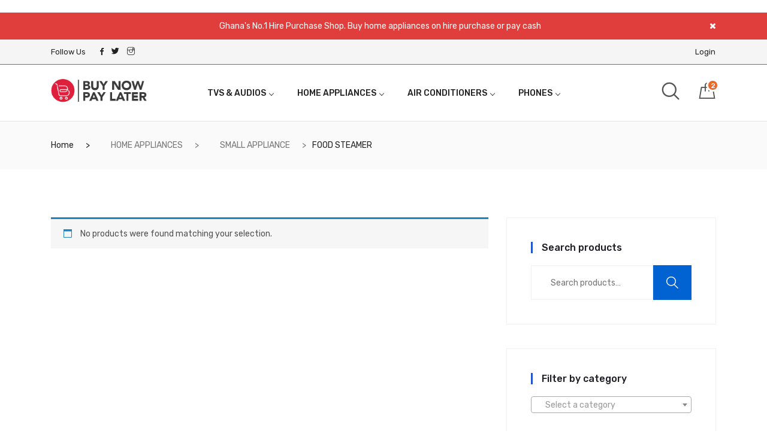

--- FILE ---
content_type: text/html
request_url: https://buynowpaylater.com.gh/product-category/home-appliances/small-appliance/food-steamer/
body_size: 21166
content:
<!DOCTYPE html>
 <html lang="en-US">

    <head><!-- Global site tag (gtag.js) - Google Analytics -->
<script async src="https://www.googletagmanager.com/gtag/js?id=UA-172159732-1" type="e6ef1554a446e2fc426a02c0-text/javascript"></script>
<script type="e6ef1554a446e2fc426a02c0-text/javascript">
  window.dataLayer = window.dataLayer || [];
  function gtag(){dataLayer.push(arguments);}
  gtag('js', new Date());

  gtag('config', 'UA-172159732-1');
</script>

        <meta charset="UTF-8">
        <meta name="viewport" content="width=device-width, initial-scale=1, maximum-scale=1">
		<meta name='robots' content='index, follow, max-image-preview:large, max-snippet:-1, max-video-preview:-1' />

	<!-- This site is optimized with the Yoast SEO plugin v20.0 - https://yoast.com/wordpress/plugins/seo/ -->
	<title>FOOD STEAMER Archives | Buy Now Pay Later | Buy Electronics, Home Appliances, Air Conditioners, Samsung Phones on Hire Purchase in Ghana.</title>
	<link rel="canonical" href="https://buynowpaylater.com.gh/product-category/home-appliances/small-appliance/food-steamer/" />
	<meta property="og:locale" content="en_US" />
	<meta property="og:type" content="article" />
	<meta property="og:title" content="FOOD STEAMER Archives | Buy Now Pay Later | Buy Electronics, Home Appliances, Air Conditioners, Samsung Phones on Hire Purchase in Ghana." />
	<meta property="og:url" content="https://buynowpaylater.com.gh/product-category/home-appliances/small-appliance/food-steamer/" />
	<meta property="og:site_name" content="Buy Now Pay Later | Buy Electronics, Home Appliances, Air Conditioners, Samsung Phones on Hire Purchase in Ghana." />
	<meta name="twitter:card" content="summary_large_image" />
	<script type="application/ld+json" class="yoast-schema-graph">{"@context":"https://schema.org","@graph":[{"@type":"CollectionPage","@id":"https://buynowpaylater.com.gh/product-category/home-appliances/small-appliance/food-steamer/","url":"https://buynowpaylater.com.gh/product-category/home-appliances/small-appliance/food-steamer/","name":"FOOD STEAMER Archives | Buy Now Pay Later | Buy Electronics, Home Appliances, Air Conditioners, Samsung Phones on Hire Purchase in Ghana.","isPartOf":{"@id":"https://buynowpaylater.com.gh/#website"},"breadcrumb":{"@id":"https://buynowpaylater.com.gh/product-category/home-appliances/small-appliance/food-steamer/#breadcrumb"},"inLanguage":"en-US"},{"@type":"BreadcrumbList","@id":"https://buynowpaylater.com.gh/product-category/home-appliances/small-appliance/food-steamer/#breadcrumb","itemListElement":[{"@type":"ListItem","position":1,"name":"Home","item":"https://buynowpaylater.com.gh/"},{"@type":"ListItem","position":2,"name":"HOME APPLIANCES","item":"https://buynowpaylater.com.gh/product-category/home-appliances/"},{"@type":"ListItem","position":3,"name":"SMALL APPLIANCE","item":"https://buynowpaylater.com.gh/product-category/home-appliances/small-appliance/"},{"@type":"ListItem","position":4,"name":"FOOD STEAMER"}]},{"@type":"WebSite","@id":"https://buynowpaylater.com.gh/#website","url":"https://buynowpaylater.com.gh/","name":"Buy Now Pay Later","description":"","publisher":{"@id":"https://buynowpaylater.com.gh/#organization"},"potentialAction":[{"@type":"SearchAction","target":{"@type":"EntryPoint","urlTemplate":"https://buynowpaylater.com.gh/?s={search_term_string}"},"query-input":"required name=search_term_string"}],"inLanguage":"en-US"},{"@type":"Organization","@id":"https://buynowpaylater.com.gh/#organization","name":"Buy Now Pay Later","url":"https://buynowpaylater.com.gh/","logo":{"@type":"ImageObject","inLanguage":"en-US","@id":"https://buynowpaylater.com.gh/#/schema/logo/image/","url":"https://buynowpaylater.com.gh/wp-content/uploads/2019/06/logo_red-1.png","contentUrl":"https://buynowpaylater.com.gh/wp-content/uploads/2019/06/logo_red-1.png","width":229,"height":67,"caption":"Buy Now Pay Later"},"image":{"@id":"https://buynowpaylater.com.gh/#/schema/logo/image/"},"sameAs":["https://www.instagram.com/buynowpaylater.gh/","https://facebook.com/buynowpaylaterghana/"]}]}</script>
	<!-- / Yoast SEO plugin. -->


<script type="e6ef1554a446e2fc426a02c0-application/javascript">console.log('PixelYourSite Free version 9.3.2');</script>
<link rel='dns-prefetch' href='//fonts.googleapis.com' />
<link rel="alternate" type="application/rss+xml" title="Buy Now Pay Later | Buy Electronics, Home Appliances, Air Conditioners, Samsung Phones on Hire Purchase in Ghana. &raquo; Feed" href="https://buynowpaylater.com.gh/feed/" />
<link rel="alternate" type="application/rss+xml" title="Buy Now Pay Later | Buy Electronics, Home Appliances, Air Conditioners, Samsung Phones on Hire Purchase in Ghana. &raquo; Comments Feed" href="https://buynowpaylater.com.gh/comments/feed/" />
<link rel="alternate" type="application/rss+xml" title="Buy Now Pay Later | Buy Electronics, Home Appliances, Air Conditioners, Samsung Phones on Hire Purchase in Ghana. &raquo; FOOD STEAMER Category Feed" href="https://buynowpaylater.com.gh/product-category/home-appliances/small-appliance/food-steamer/feed/" />
<script type="e6ef1554a446e2fc426a02c0-text/javascript">
window._wpemojiSettings = {"baseUrl":"https:\/\/s.w.org\/images\/core\/emoji\/14.0.0\/72x72\/","ext":".png","svgUrl":"https:\/\/s.w.org\/images\/core\/emoji\/14.0.0\/svg\/","svgExt":".svg","source":{"concatemoji":"https:\/\/buynowpaylater.com.gh\/wp-includes\/js\/wp-emoji-release.min.js?ver=6.1.6"}};
/*! This file is auto-generated */
!function(e,a,t){var n,r,o,i=a.createElement("canvas"),p=i.getContext&&i.getContext("2d");function s(e,t){var a=String.fromCharCode,e=(p.clearRect(0,0,i.width,i.height),p.fillText(a.apply(this,e),0,0),i.toDataURL());return p.clearRect(0,0,i.width,i.height),p.fillText(a.apply(this,t),0,0),e===i.toDataURL()}function c(e){var t=a.createElement("script");t.src=e,t.defer=t.type="text/javascript",a.getElementsByTagName("head")[0].appendChild(t)}for(o=Array("flag","emoji"),t.supports={everything:!0,everythingExceptFlag:!0},r=0;r<o.length;r++)t.supports[o[r]]=function(e){if(p&&p.fillText)switch(p.textBaseline="top",p.font="600 32px Arial",e){case"flag":return s([127987,65039,8205,9895,65039],[127987,65039,8203,9895,65039])?!1:!s([55356,56826,55356,56819],[55356,56826,8203,55356,56819])&&!s([55356,57332,56128,56423,56128,56418,56128,56421,56128,56430,56128,56423,56128,56447],[55356,57332,8203,56128,56423,8203,56128,56418,8203,56128,56421,8203,56128,56430,8203,56128,56423,8203,56128,56447]);case"emoji":return!s([129777,127995,8205,129778,127999],[129777,127995,8203,129778,127999])}return!1}(o[r]),t.supports.everything=t.supports.everything&&t.supports[o[r]],"flag"!==o[r]&&(t.supports.everythingExceptFlag=t.supports.everythingExceptFlag&&t.supports[o[r]]);t.supports.everythingExceptFlag=t.supports.everythingExceptFlag&&!t.supports.flag,t.DOMReady=!1,t.readyCallback=function(){t.DOMReady=!0},t.supports.everything||(n=function(){t.readyCallback()},a.addEventListener?(a.addEventListener("DOMContentLoaded",n,!1),e.addEventListener("load",n,!1)):(e.attachEvent("onload",n),a.attachEvent("onreadystatechange",function(){"complete"===a.readyState&&t.readyCallback()})),(e=t.source||{}).concatemoji?c(e.concatemoji):e.wpemoji&&e.twemoji&&(c(e.twemoji),c(e.wpemoji)))}(window,document,window._wpemojiSettings);
</script>
<style type="text/css">
img.wp-smiley,
img.emoji {
	display: inline !important;
	border: none !important;
	box-shadow: none !important;
	height: 1em !important;
	width: 1em !important;
	margin: 0 0.07em !important;
	vertical-align: -0.1em !important;
	background: none !important;
	padding: 0 !important;
}
</style>
	<link rel='stylesheet' id='wp-block-library-css' href='https://buynowpaylater.com.gh/wp-includes/css/dist/block-library/style.min.css?ver=6.1.6' type='text/css' media='all' />
<link rel='stylesheet' id='wc-blocks-vendors-style-css' href='https://buynowpaylater.com.gh/wp-content/plugins/woocommerce/packages/woocommerce-blocks/build/wc-blocks-vendors-style.css?ver=9.1.5' type='text/css' media='all' />
<link rel='stylesheet' id='wc-blocks-style-css' href='https://buynowpaylater.com.gh/wp-content/plugins/woocommerce/packages/woocommerce-blocks/build/wc-blocks-style.css?ver=9.1.5' type='text/css' media='all' />
<link rel='stylesheet' id='classic-theme-styles-css' href='https://buynowpaylater.com.gh/wp-includes/css/classic-themes.min.css?ver=1' type='text/css' media='all' />
<style id='global-styles-inline-css' type='text/css'>
body{--wp--preset--color--black: #000000;--wp--preset--color--cyan-bluish-gray: #abb8c3;--wp--preset--color--white: #ffffff;--wp--preset--color--pale-pink: #f78da7;--wp--preset--color--vivid-red: #cf2e2e;--wp--preset--color--luminous-vivid-orange: #ff6900;--wp--preset--color--luminous-vivid-amber: #fcb900;--wp--preset--color--light-green-cyan: #7bdcb5;--wp--preset--color--vivid-green-cyan: #00d084;--wp--preset--color--pale-cyan-blue: #8ed1fc;--wp--preset--color--vivid-cyan-blue: #0693e3;--wp--preset--color--vivid-purple: #9b51e0;--wp--preset--gradient--vivid-cyan-blue-to-vivid-purple: linear-gradient(135deg,rgba(6,147,227,1) 0%,rgb(155,81,224) 100%);--wp--preset--gradient--light-green-cyan-to-vivid-green-cyan: linear-gradient(135deg,rgb(122,220,180) 0%,rgb(0,208,130) 100%);--wp--preset--gradient--luminous-vivid-amber-to-luminous-vivid-orange: linear-gradient(135deg,rgba(252,185,0,1) 0%,rgba(255,105,0,1) 100%);--wp--preset--gradient--luminous-vivid-orange-to-vivid-red: linear-gradient(135deg,rgba(255,105,0,1) 0%,rgb(207,46,46) 100%);--wp--preset--gradient--very-light-gray-to-cyan-bluish-gray: linear-gradient(135deg,rgb(238,238,238) 0%,rgb(169,184,195) 100%);--wp--preset--gradient--cool-to-warm-spectrum: linear-gradient(135deg,rgb(74,234,220) 0%,rgb(151,120,209) 20%,rgb(207,42,186) 40%,rgb(238,44,130) 60%,rgb(251,105,98) 80%,rgb(254,248,76) 100%);--wp--preset--gradient--blush-light-purple: linear-gradient(135deg,rgb(255,206,236) 0%,rgb(152,150,240) 100%);--wp--preset--gradient--blush-bordeaux: linear-gradient(135deg,rgb(254,205,165) 0%,rgb(254,45,45) 50%,rgb(107,0,62) 100%);--wp--preset--gradient--luminous-dusk: linear-gradient(135deg,rgb(255,203,112) 0%,rgb(199,81,192) 50%,rgb(65,88,208) 100%);--wp--preset--gradient--pale-ocean: linear-gradient(135deg,rgb(255,245,203) 0%,rgb(182,227,212) 50%,rgb(51,167,181) 100%);--wp--preset--gradient--electric-grass: linear-gradient(135deg,rgb(202,248,128) 0%,rgb(113,206,126) 100%);--wp--preset--gradient--midnight: linear-gradient(135deg,rgb(2,3,129) 0%,rgb(40,116,252) 100%);--wp--preset--duotone--dark-grayscale: url('#wp-duotone-dark-grayscale');--wp--preset--duotone--grayscale: url('#wp-duotone-grayscale');--wp--preset--duotone--purple-yellow: url('#wp-duotone-purple-yellow');--wp--preset--duotone--blue-red: url('#wp-duotone-blue-red');--wp--preset--duotone--midnight: url('#wp-duotone-midnight');--wp--preset--duotone--magenta-yellow: url('#wp-duotone-magenta-yellow');--wp--preset--duotone--purple-green: url('#wp-duotone-purple-green');--wp--preset--duotone--blue-orange: url('#wp-duotone-blue-orange');--wp--preset--font-size--small: 13px;--wp--preset--font-size--medium: 20px;--wp--preset--font-size--large: 36px;--wp--preset--font-size--x-large: 42px;}.has-black-color{color: var(--wp--preset--color--black) !important;}.has-cyan-bluish-gray-color{color: var(--wp--preset--color--cyan-bluish-gray) !important;}.has-white-color{color: var(--wp--preset--color--white) !important;}.has-pale-pink-color{color: var(--wp--preset--color--pale-pink) !important;}.has-vivid-red-color{color: var(--wp--preset--color--vivid-red) !important;}.has-luminous-vivid-orange-color{color: var(--wp--preset--color--luminous-vivid-orange) !important;}.has-luminous-vivid-amber-color{color: var(--wp--preset--color--luminous-vivid-amber) !important;}.has-light-green-cyan-color{color: var(--wp--preset--color--light-green-cyan) !important;}.has-vivid-green-cyan-color{color: var(--wp--preset--color--vivid-green-cyan) !important;}.has-pale-cyan-blue-color{color: var(--wp--preset--color--pale-cyan-blue) !important;}.has-vivid-cyan-blue-color{color: var(--wp--preset--color--vivid-cyan-blue) !important;}.has-vivid-purple-color{color: var(--wp--preset--color--vivid-purple) !important;}.has-black-background-color{background-color: var(--wp--preset--color--black) !important;}.has-cyan-bluish-gray-background-color{background-color: var(--wp--preset--color--cyan-bluish-gray) !important;}.has-white-background-color{background-color: var(--wp--preset--color--white) !important;}.has-pale-pink-background-color{background-color: var(--wp--preset--color--pale-pink) !important;}.has-vivid-red-background-color{background-color: var(--wp--preset--color--vivid-red) !important;}.has-luminous-vivid-orange-background-color{background-color: var(--wp--preset--color--luminous-vivid-orange) !important;}.has-luminous-vivid-amber-background-color{background-color: var(--wp--preset--color--luminous-vivid-amber) !important;}.has-light-green-cyan-background-color{background-color: var(--wp--preset--color--light-green-cyan) !important;}.has-vivid-green-cyan-background-color{background-color: var(--wp--preset--color--vivid-green-cyan) !important;}.has-pale-cyan-blue-background-color{background-color: var(--wp--preset--color--pale-cyan-blue) !important;}.has-vivid-cyan-blue-background-color{background-color: var(--wp--preset--color--vivid-cyan-blue) !important;}.has-vivid-purple-background-color{background-color: var(--wp--preset--color--vivid-purple) !important;}.has-black-border-color{border-color: var(--wp--preset--color--black) !important;}.has-cyan-bluish-gray-border-color{border-color: var(--wp--preset--color--cyan-bluish-gray) !important;}.has-white-border-color{border-color: var(--wp--preset--color--white) !important;}.has-pale-pink-border-color{border-color: var(--wp--preset--color--pale-pink) !important;}.has-vivid-red-border-color{border-color: var(--wp--preset--color--vivid-red) !important;}.has-luminous-vivid-orange-border-color{border-color: var(--wp--preset--color--luminous-vivid-orange) !important;}.has-luminous-vivid-amber-border-color{border-color: var(--wp--preset--color--luminous-vivid-amber) !important;}.has-light-green-cyan-border-color{border-color: var(--wp--preset--color--light-green-cyan) !important;}.has-vivid-green-cyan-border-color{border-color: var(--wp--preset--color--vivid-green-cyan) !important;}.has-pale-cyan-blue-border-color{border-color: var(--wp--preset--color--pale-cyan-blue) !important;}.has-vivid-cyan-blue-border-color{border-color: var(--wp--preset--color--vivid-cyan-blue) !important;}.has-vivid-purple-border-color{border-color: var(--wp--preset--color--vivid-purple) !important;}.has-vivid-cyan-blue-to-vivid-purple-gradient-background{background: var(--wp--preset--gradient--vivid-cyan-blue-to-vivid-purple) !important;}.has-light-green-cyan-to-vivid-green-cyan-gradient-background{background: var(--wp--preset--gradient--light-green-cyan-to-vivid-green-cyan) !important;}.has-luminous-vivid-amber-to-luminous-vivid-orange-gradient-background{background: var(--wp--preset--gradient--luminous-vivid-amber-to-luminous-vivid-orange) !important;}.has-luminous-vivid-orange-to-vivid-red-gradient-background{background: var(--wp--preset--gradient--luminous-vivid-orange-to-vivid-red) !important;}.has-very-light-gray-to-cyan-bluish-gray-gradient-background{background: var(--wp--preset--gradient--very-light-gray-to-cyan-bluish-gray) !important;}.has-cool-to-warm-spectrum-gradient-background{background: var(--wp--preset--gradient--cool-to-warm-spectrum) !important;}.has-blush-light-purple-gradient-background{background: var(--wp--preset--gradient--blush-light-purple) !important;}.has-blush-bordeaux-gradient-background{background: var(--wp--preset--gradient--blush-bordeaux) !important;}.has-luminous-dusk-gradient-background{background: var(--wp--preset--gradient--luminous-dusk) !important;}.has-pale-ocean-gradient-background{background: var(--wp--preset--gradient--pale-ocean) !important;}.has-electric-grass-gradient-background{background: var(--wp--preset--gradient--electric-grass) !important;}.has-midnight-gradient-background{background: var(--wp--preset--gradient--midnight) !important;}.has-small-font-size{font-size: var(--wp--preset--font-size--small) !important;}.has-medium-font-size{font-size: var(--wp--preset--font-size--medium) !important;}.has-large-font-size{font-size: var(--wp--preset--font-size--large) !important;}.has-x-large-font-size{font-size: var(--wp--preset--font-size--x-large) !important;}
.wp-block-navigation a:where(:not(.wp-element-button)){color: inherit;}
:where(.wp-block-columns.is-layout-flex){gap: 2em;}
.wp-block-pullquote{font-size: 1.5em;line-height: 1.6;}
</style>
<link rel='stylesheet' id='contact-form-7-css' href='https://buynowpaylater.com.gh/wp-content/plugins/contact-form-7/includes/css/styles.css?ver=5.7.3' type='text/css' media='all' />
<link rel='stylesheet' id='rs-plugin-settings-css' href='https://buynowpaylater.com.gh/wp-content/plugins/revslider/public/assets/css/rs6.css?ver=6.1.5' type='text/css' media='all' />
<style id='rs-plugin-settings-inline-css' type='text/css'>
#rs-demo-id {}
</style>
<link rel='stylesheet' id='woocommerce-layout-css' href='https://buynowpaylater.com.gh/wp-content/plugins/woocommerce/assets/css/woocommerce-layout.css?ver=7.3.0' type='text/css' media='all' />
<link rel='stylesheet' id='woocommerce-smallscreen-css' href='https://buynowpaylater.com.gh/wp-content/plugins/woocommerce/assets/css/woocommerce-smallscreen.css?ver=7.3.0' type='text/css' media='only screen and (max-width: 768px)' />
<link rel='stylesheet' id='woocommerce-general-css' href='https://buynowpaylater.com.gh/wp-content/plugins/woocommerce/assets/css/woocommerce.css?ver=7.3.0' type='text/css' media='all' />
<style id='woocommerce-inline-inline-css' type='text/css'>
.woocommerce form .form-row .required { visibility: visible; }
</style>
<link rel='stylesheet' id='brands-styles-css' href='https://buynowpaylater.com.gh/wp-content/plugins/woocommerce-brands/assets/css/style.css?ver=6.1.6' type='text/css' media='all' />
<link rel='stylesheet' id='wactc_style-css' href='https://buynowpaylater.com.gh/wp-content/plugins/woo-add-to-cart-text-change/css/style.css?ver=1.0' type='text/css' media='all' />
<link rel='stylesheet' id='yith_ywraq_frontend-css' href='https://buynowpaylater.com.gh/wp-content/plugins/yith-woocommerce-request-a-quote-premium/assets/css/ywraq-frontend.css?ver=6.1.6' type='text/css' media='all' />
<style id='yith_ywraq_frontend-inline-css' type='text/css'>
.woocommerce .add-request-quote-button.button, .woocommerce .add-request-quote-button-addons.button{
    background-color: #de203c!important;
    color: #fff!important;
}
.woocommerce .add-request-quote-button.button:hover,  .woocommerce .add-request-quote-button-addons.button:hover{
    background-color: #01b57f!important;
    color: #fff!important;
}
.woocommerce a.add-request-quote-button{
    color: #fff!important;
}

.woocommerce a.add-request-quote-button:hover{
    color: #fff!important;
}

</style>
<link rel='stylesheet' id='marketo-fonts-css' href='https://fonts.googleapis.com/css?family=Rubik%3A300%2C400%2C500%2C700%7CPacifico%3A200%2C400%2C500%2C600%2C700&#038;ver=1.0' type='text/css' media='all' />
<link rel='stylesheet' id='bootstrap-css' href='https://buynowpaylater.com.gh/wp-content/themes/marketo/assets/css/bootstrap.min.css?ver=1.0' type='text/css' media='all' />
<link rel='stylesheet' id='marketo-plugins-css' href='https://buynowpaylater.com.gh/wp-content/themes/marketo/assets/css/plugins.css?ver=1.0' type='text/css' media='all' />
<link rel='stylesheet' id='marketo-style-css' href='https://buynowpaylater.com.gh/wp-content/themes/marketo/assets/css/style.css?ver=1.0' type='text/css' media='all' />
<link rel='stylesheet' id='marketo-responsive-css' href='https://buynowpaylater.com.gh/wp-content/themes/marketo/assets/css/responsive.css?ver=1.0' type='text/css' media='all' />
<link rel='stylesheet' id='marketo-gutenberg-css' href='https://buynowpaylater.com.gh/wp-content/themes/marketo/assets/css/gutenberg-custom.css?ver=1.0' type='text/css' media='all' />
<script type="e6ef1554a446e2fc426a02c0-text/javascript" src='https://buynowpaylater.com.gh/wp-includes/js/jquery/jquery.min.js?ver=3.6.1' id='jquery-core-js'></script>
<script type="e6ef1554a446e2fc426a02c0-text/javascript" src='https://buynowpaylater.com.gh/wp-includes/js/jquery/jquery-migrate.min.js?ver=3.3.2' id='jquery-migrate-js'></script>
<script type="e6ef1554a446e2fc426a02c0-text/javascript" src='https://buynowpaylater.com.gh/wp-content/plugins/revslider/public/assets/js/revolution.tools.min.js?ver=6.0' id='tp-tools-js'></script>
<script type="e6ef1554a446e2fc426a02c0-text/javascript" src='https://buynowpaylater.com.gh/wp-content/plugins/revslider/public/assets/js/rs6.min.js?ver=6.1.5' id='revmin-js'></script>
<script type="e6ef1554a446e2fc426a02c0-text/javascript" src='https://buynowpaylater.com.gh/wp-content/plugins/woocommerce/assets/js/js-cookie/js.cookie.min.js?ver=2.1.4-wc.7.3.0' id='js-cookie-js'></script>
<script type="e6ef1554a446e2fc426a02c0-text/javascript" src='https://buynowpaylater.com.gh/wp-content/plugins/pixelyoursite/dist/scripts/jquery.bind-first-0.2.3.min.js?ver=6.1.6' id='jquery-bind-first-js'></script>
<script type="e6ef1554a446e2fc426a02c0-text/javascript" id='pys-js-extra'>
/* <![CDATA[ */
var pysOptions = {"staticEvents":[],"dynamicEvents":[],"triggerEvents":[],"triggerEventTypes":[],"debug":"","siteUrl":"https:\/\/buynowpaylater.com.gh","ajaxUrl":"https:\/\/buynowpaylater.com.gh\/wp-admin\/admin-ajax.php","ajax_event":"7197aa9468","enable_remove_download_url_param":"1","cookie_duration":"7","last_visit_duration":"60","gdpr":{"ajax_enabled":false,"all_disabled_by_api":false,"facebook_disabled_by_api":false,"analytics_disabled_by_api":false,"google_ads_disabled_by_api":false,"pinterest_disabled_by_api":false,"bing_disabled_by_api":false,"facebook_prior_consent_enabled":true,"analytics_prior_consent_enabled":true,"google_ads_prior_consent_enabled":null,"pinterest_prior_consent_enabled":true,"bing_prior_consent_enabled":true,"cookiebot_integration_enabled":false,"cookiebot_facebook_consent_category":"marketing","cookiebot_analytics_consent_category":"statistics","cookiebot_google_ads_consent_category":null,"cookiebot_pinterest_consent_category":"marketing","cookiebot_bing_consent_category":"marketing","consent_magic_integration_enabled":false,"real_cookie_banner_integration_enabled":false,"cookie_notice_integration_enabled":false,"cookie_law_info_integration_enabled":false},"woo":{"enabled":true,"addToCartOnButtonEnabled":true,"addToCartOnButtonValueEnabled":true,"addToCartOnButtonValueOption":"price","singleProductId":null,"removeFromCartSelector":"form.woocommerce-cart-form .remove","addToCartCatchMethod":"add_cart_hook"},"edd":{"enabled":false}};
/* ]]> */
</script>
<script type="e6ef1554a446e2fc426a02c0-text/javascript" src='https://buynowpaylater.com.gh/wp-content/plugins/pixelyoursite/dist/scripts/public.js?ver=9.3.2' id='pys-js'></script>
<link rel="https://api.w.org/" href="https://buynowpaylater.com.gh/wp-json/" /><link rel="alternate" type="application/json" href="https://buynowpaylater.com.gh/wp-json/wp/v2/product_cat/135" /><link rel="EditURI" type="application/rsd+xml" title="RSD" href="https://buynowpaylater.com.gh/xmlrpc.php?rsd" />
<link rel="wlwmanifest" type="application/wlwmanifest+xml" href="https://buynowpaylater.com.gh/wp-includes/wlwmanifest.xml" />
<meta name="generator" content="WordPress 6.1.6" />
<meta name="generator" content="WooCommerce 7.3.0" />
		<script type="e6ef1554a446e2fc426a02c0-text/javascript">
			document.documentElement.className = document.documentElement.className.replace( 'no-js', 'js' );
		</script>
				<style>
			.no-js img.lazyload { display: none; }
			figure.wp-block-image img.lazyloading { min-width: 150px; }
							.lazyload, .lazyloading { opacity: 0; }
				.lazyloaded {
					opacity: 1;
					transition: opacity 400ms;
					transition-delay: 0ms;
				}
					</style>
		<!-- Google site verification - Google Listings & Ads -->
<meta name="google-site-verification" content="ltwVmRlyGAopiyiYUYpDPvRdfuhb7GCbbqEtb_NdXdI" />
	<noscript><style>.woocommerce-product-gallery{ opacity: 1 !important; }</style></noscript>
				<script type="e6ef1554a446e2fc426a02c0-text/javascript">
				!function(f,b,e,v,n,t,s){if(f.fbq)return;n=f.fbq=function(){n.callMethod?
					n.callMethod.apply(n,arguments):n.queue.push(arguments)};if(!f._fbq)f._fbq=n;
					n.push=n;n.loaded=!0;n.version='2.0';n.queue=[];t=b.createElement(e);t.async=!0;
					t.src=v;s=b.getElementsByTagName(e)[0];s.parentNode.insertBefore(t,s)}(window,
					document,'script','https://connect.facebook.net/en_US/fbevents.js');
			</script>
			<!-- WooCommerce Facebook Integration Begin -->
			<script type="e6ef1554a446e2fc426a02c0-text/javascript">

				fbq('init', '712069609409296', {}, {
    "agent": "woocommerce-7.3.0-3.0.9"
});

				fbq( 'track', 'PageView', {
    "source": "woocommerce",
    "version": "7.3.0",
    "pluginVersion": "3.0.9"
} );

				document.addEventListener( 'DOMContentLoaded', function() {
					jQuery && jQuery( function( $ ) {
						// Insert placeholder for events injected when a product is added to the cart through AJAX.
						$( document.body ).append( '<div class=\"wc-facebook-pixel-event-placeholder\"></div>' );
					} );
				}, false );

			</script>
			<!-- WooCommerce Facebook Integration End -->
			<script type="e6ef1554a446e2fc426a02c0-application/javascript">console.warn('PixelYourSite: no pixel configured.');</script>
<meta name="generator" content="Powered by Slider Revolution 6.1.5 - responsive, Mobile-Friendly Slider Plugin for WordPress with comfortable drag and drop interface." />
<link rel="icon" href="https://buynowpaylater.com.gh/wp-content/uploads/2019/06/cropped-logo_red-1-32x32.png" sizes="32x32" />
<link rel="icon" href="https://buynowpaylater.com.gh/wp-content/uploads/2019/06/cropped-logo_red-1-192x192.png" sizes="192x192" />
<link rel="apple-touch-icon" href="https://buynowpaylater.com.gh/wp-content/uploads/2019/06/cropped-logo_red-1-180x180.png" />
<meta name="msapplication-TileImage" content="https://buynowpaylater.com.gh/wp-content/uploads/2019/06/cropped-logo_red-1-270x270.png" />
<script type="e6ef1554a446e2fc426a02c0-text/javascript">function setREVStartSize(t){try{var h,e=document.getElementById(t.c).parentNode.offsetWidth;if(e=0===e||isNaN(e)?window.innerWidth:e,t.tabw=void 0===t.tabw?0:parseInt(t.tabw),t.thumbw=void 0===t.thumbw?0:parseInt(t.thumbw),t.tabh=void 0===t.tabh?0:parseInt(t.tabh),t.thumbh=void 0===t.thumbh?0:parseInt(t.thumbh),t.tabhide=void 0===t.tabhide?0:parseInt(t.tabhide),t.thumbhide=void 0===t.thumbhide?0:parseInt(t.thumbhide),t.mh=void 0===t.mh||""==t.mh||"auto"===t.mh?0:parseInt(t.mh,0),"fullscreen"===t.layout||"fullscreen"===t.l)h=Math.max(t.mh,window.innerHeight);else{for(var i in t.gw=Array.isArray(t.gw)?t.gw:[t.gw],t.rl)void 0!==t.gw[i]&&0!==t.gw[i]||(t.gw[i]=t.gw[i-1]);for(var i in t.gh=void 0===t.el||""===t.el||Array.isArray(t.el)&&0==t.el.length?t.gh:t.el,t.gh=Array.isArray(t.gh)?t.gh:[t.gh],t.rl)void 0!==t.gh[i]&&0!==t.gh[i]||(t.gh[i]=t.gh[i-1]);var r,a=new Array(t.rl.length),n=0;for(var i in t.tabw=t.tabhide>=e?0:t.tabw,t.thumbw=t.thumbhide>=e?0:t.thumbw,t.tabh=t.tabhide>=e?0:t.tabh,t.thumbh=t.thumbhide>=e?0:t.thumbh,t.rl)a[i]=t.rl[i]<window.innerWidth?0:t.rl[i];for(var i in r=a[0],a)r>a[i]&&0<a[i]&&(r=a[i],n=i);var d=e>t.gw[n]+t.tabw+t.thumbw?1:(e-(t.tabw+t.thumbw))/t.gw[n];h=t.gh[n]*d+(t.tabh+t.thumbh)}void 0===window.rs_init_css&&(window.rs_init_css=document.head.appendChild(document.createElement("style"))),document.getElementById(t.c).height=h,window.rs_init_css.innerHTML+="#"+t.c+"_wrapper { height: "+h+"px }"}catch(t){console.log("Failure at Presize of Slider:"+t)}};</script>
<style id="kirki-inline-styles">.xs-promotion.alert-success{background-color:#df3e3c;}.xs-promotion.alert-info{background-color:#df3e3c;}.xs-promotion p{text-align:center;}.xs-top-bar.v-border{border-color:#df3e3c;}.xs-footer-section .xs-footer-bottom-layer{background-color:#f8f8f8;}.marketo-footer-version-2 .marketo-footer-bottom-v2{background-color:#f8f8f8;}.xs-footer-section .xs-back-to-top-wraper .xs-back-to-top{background-color:#f8f8f8;}.xs-footer-section .xs-copyright{background-color:#f8f8f8;}.xs-footer-info-and-payment .xs-map-popup.btn-warning{background-color:#f8f8f8;}.marketo-footer-bottom .marketo-copyright-text p{color:#555555;}.marketo-footer-bottom-v2 .marketo-copyright-text-v2 p{color:#555555;}.xs-social-list-v7 li.xs-text-content{color:#555555;}.xs-copyright-text{color:#555555;}.xs-copyright-text p{color:#555555;}.xs-payment-card .payment-title{color:#555555;}.marketo-footer-bottom .marketo-copyright-text p a{color:#df3e3c!important;}.marketo-footer-bottom-v2 .marketo-copyright-text-v2 p a{color:#df3e3c!important;}.xs-social-list-v7 li a{color:#df3e3c!important;}.xs-copyright .xs-copyright-text a{color:#df3e3c!important;}.xs-copyright .xs-social-list li a{color:#df3e3c!important;}body{font-family:Rubik;font-size:14px;font-weight:400;line-height:1.5;color:#222222;}/* arabic */
@font-face {
  font-family: 'Rubik';
  font-style: normal;
  font-weight: 400;
  font-display: swap;
  src: url(https://buynowpaylater.com.gh/wp-content/fonts/rubik/iJWZBXyIfDnIV5PNhY1KTN7Z-Yh-B4iFUkUzdYPFkaVNA6w.woff) format('woff');
  unicode-range: U+0600-06FF, U+0750-077F, U+0870-088E, U+0890-0891, U+0898-08E1, U+08E3-08FF, U+200C-200E, U+2010-2011, U+204F, U+2E41, U+FB50-FDFF, U+FE70-FE74, U+FE76-FEFC, U+102E0-102FB, U+10E60-10E7E, U+10EFD-10EFF, U+1EE00-1EE03, U+1EE05-1EE1F, U+1EE21-1EE22, U+1EE24, U+1EE27, U+1EE29-1EE32, U+1EE34-1EE37, U+1EE39, U+1EE3B, U+1EE42, U+1EE47, U+1EE49, U+1EE4B, U+1EE4D-1EE4F, U+1EE51-1EE52, U+1EE54, U+1EE57, U+1EE59, U+1EE5B, U+1EE5D, U+1EE5F, U+1EE61-1EE62, U+1EE64, U+1EE67-1EE6A, U+1EE6C-1EE72, U+1EE74-1EE77, U+1EE79-1EE7C, U+1EE7E, U+1EE80-1EE89, U+1EE8B-1EE9B, U+1EEA1-1EEA3, U+1EEA5-1EEA9, U+1EEAB-1EEBB, U+1EEF0-1EEF1;
}
/* cyrillic-ext */
@font-face {
  font-family: 'Rubik';
  font-style: normal;
  font-weight: 400;
  font-display: swap;
  src: url(https://buynowpaylater.com.gh/wp-content/fonts/rubik/iJWZBXyIfDnIV5PNhY1KTN7Z-Yh-B4iFWkUzdYPFkaVNA6w.woff) format('woff');
  unicode-range: U+0460-052F, U+1C80-1C88, U+20B4, U+2DE0-2DFF, U+A640-A69F, U+FE2E-FE2F;
}
/* cyrillic */
@font-face {
  font-family: 'Rubik';
  font-style: normal;
  font-weight: 400;
  font-display: swap;
  src: url(https://buynowpaylater.com.gh/wp-content/fonts/rubik/iJWZBXyIfDnIV5PNhY1KTN7Z-Yh-B4iFU0UzdYPFkaVNA6w.woff) format('woff');
  unicode-range: U+0301, U+0400-045F, U+0490-0491, U+04B0-04B1, U+2116;
}
/* hebrew */
@font-face {
  font-family: 'Rubik';
  font-style: normal;
  font-weight: 400;
  font-display: swap;
  src: url(https://buynowpaylater.com.gh/wp-content/fonts/rubik/iJWZBXyIfDnIV5PNhY1KTN7Z-Yh-B4iFVUUzdYPFkaVNA6w.woff) format('woff');
  unicode-range: U+0590-05FF, U+200C-2010, U+20AA, U+25CC, U+FB1D-FB4F;
}
/* latin-ext */
@font-face {
  font-family: 'Rubik';
  font-style: normal;
  font-weight: 400;
  font-display: swap;
  src: url(https://buynowpaylater.com.gh/wp-content/fonts/rubik/iJWZBXyIfDnIV5PNhY1KTN7Z-Yh-B4iFWUUzdYPFkaVNA6w.woff) format('woff');
  unicode-range: U+0100-02AF, U+0304, U+0308, U+0329, U+1E00-1E9F, U+1EF2-1EFF, U+2020, U+20A0-20AB, U+20AD-20C0, U+2113, U+2C60-2C7F, U+A720-A7FF;
}
/* latin */
@font-face {
  font-family: 'Rubik';
  font-style: normal;
  font-weight: 400;
  font-display: swap;
  src: url(https://buynowpaylater.com.gh/wp-content/fonts/rubik/iJWZBXyIfDnIV5PNhY1KTN7Z-Yh-B4iFV0UzdYPFkaVN.woff) format('woff');
  unicode-range: U+0000-00FF, U+0131, U+0152-0153, U+02BB-02BC, U+02C6, U+02DA, U+02DC, U+0304, U+0308, U+0329, U+2000-206F, U+2074, U+20AC, U+2122, U+2191, U+2193, U+2212, U+2215, U+FEFF, U+FFFD;
}/* arabic */
@font-face {
  font-family: 'Rubik';
  font-style: normal;
  font-weight: 400;
  font-display: swap;
  src: url(https://buynowpaylater.com.gh/wp-content/fonts/rubik/iJWZBXyIfDnIV5PNhY1KTN7Z-Yh-B4iFUkUzdYPFkaVNA6w.woff) format('woff');
  unicode-range: U+0600-06FF, U+0750-077F, U+0870-088E, U+0890-0891, U+0898-08E1, U+08E3-08FF, U+200C-200E, U+2010-2011, U+204F, U+2E41, U+FB50-FDFF, U+FE70-FE74, U+FE76-FEFC, U+102E0-102FB, U+10E60-10E7E, U+10EFD-10EFF, U+1EE00-1EE03, U+1EE05-1EE1F, U+1EE21-1EE22, U+1EE24, U+1EE27, U+1EE29-1EE32, U+1EE34-1EE37, U+1EE39, U+1EE3B, U+1EE42, U+1EE47, U+1EE49, U+1EE4B, U+1EE4D-1EE4F, U+1EE51-1EE52, U+1EE54, U+1EE57, U+1EE59, U+1EE5B, U+1EE5D, U+1EE5F, U+1EE61-1EE62, U+1EE64, U+1EE67-1EE6A, U+1EE6C-1EE72, U+1EE74-1EE77, U+1EE79-1EE7C, U+1EE7E, U+1EE80-1EE89, U+1EE8B-1EE9B, U+1EEA1-1EEA3, U+1EEA5-1EEA9, U+1EEAB-1EEBB, U+1EEF0-1EEF1;
}
/* cyrillic-ext */
@font-face {
  font-family: 'Rubik';
  font-style: normal;
  font-weight: 400;
  font-display: swap;
  src: url(https://buynowpaylater.com.gh/wp-content/fonts/rubik/iJWZBXyIfDnIV5PNhY1KTN7Z-Yh-B4iFWkUzdYPFkaVNA6w.woff) format('woff');
  unicode-range: U+0460-052F, U+1C80-1C88, U+20B4, U+2DE0-2DFF, U+A640-A69F, U+FE2E-FE2F;
}
/* cyrillic */
@font-face {
  font-family: 'Rubik';
  font-style: normal;
  font-weight: 400;
  font-display: swap;
  src: url(https://buynowpaylater.com.gh/wp-content/fonts/rubik/iJWZBXyIfDnIV5PNhY1KTN7Z-Yh-B4iFU0UzdYPFkaVNA6w.woff) format('woff');
  unicode-range: U+0301, U+0400-045F, U+0490-0491, U+04B0-04B1, U+2116;
}
/* hebrew */
@font-face {
  font-family: 'Rubik';
  font-style: normal;
  font-weight: 400;
  font-display: swap;
  src: url(https://buynowpaylater.com.gh/wp-content/fonts/rubik/iJWZBXyIfDnIV5PNhY1KTN7Z-Yh-B4iFVUUzdYPFkaVNA6w.woff) format('woff');
  unicode-range: U+0590-05FF, U+200C-2010, U+20AA, U+25CC, U+FB1D-FB4F;
}
/* latin-ext */
@font-face {
  font-family: 'Rubik';
  font-style: normal;
  font-weight: 400;
  font-display: swap;
  src: url(https://buynowpaylater.com.gh/wp-content/fonts/rubik/iJWZBXyIfDnIV5PNhY1KTN7Z-Yh-B4iFWUUzdYPFkaVNA6w.woff) format('woff');
  unicode-range: U+0100-02AF, U+0304, U+0308, U+0329, U+1E00-1E9F, U+1EF2-1EFF, U+2020, U+20A0-20AB, U+20AD-20C0, U+2113, U+2C60-2C7F, U+A720-A7FF;
}
/* latin */
@font-face {
  font-family: 'Rubik';
  font-style: normal;
  font-weight: 400;
  font-display: swap;
  src: url(https://buynowpaylater.com.gh/wp-content/fonts/rubik/iJWZBXyIfDnIV5PNhY1KTN7Z-Yh-B4iFV0UzdYPFkaVN.woff) format('woff');
  unicode-range: U+0000-00FF, U+0131, U+0152-0153, U+02BB-02BC, U+02C6, U+02DA, U+02DC, U+0304, U+0308, U+0329, U+2000-206F, U+2074, U+20AC, U+2122, U+2191, U+2193, U+2212, U+2215, U+FEFF, U+FFFD;
}/* arabic */
@font-face {
  font-family: 'Rubik';
  font-style: normal;
  font-weight: 400;
  font-display: swap;
  src: url(https://buynowpaylater.com.gh/wp-content/fonts/rubik/iJWZBXyIfDnIV5PNhY1KTN7Z-Yh-B4iFUkUzdYPFkaVNA6w.woff) format('woff');
  unicode-range: U+0600-06FF, U+0750-077F, U+0870-088E, U+0890-0891, U+0898-08E1, U+08E3-08FF, U+200C-200E, U+2010-2011, U+204F, U+2E41, U+FB50-FDFF, U+FE70-FE74, U+FE76-FEFC, U+102E0-102FB, U+10E60-10E7E, U+10EFD-10EFF, U+1EE00-1EE03, U+1EE05-1EE1F, U+1EE21-1EE22, U+1EE24, U+1EE27, U+1EE29-1EE32, U+1EE34-1EE37, U+1EE39, U+1EE3B, U+1EE42, U+1EE47, U+1EE49, U+1EE4B, U+1EE4D-1EE4F, U+1EE51-1EE52, U+1EE54, U+1EE57, U+1EE59, U+1EE5B, U+1EE5D, U+1EE5F, U+1EE61-1EE62, U+1EE64, U+1EE67-1EE6A, U+1EE6C-1EE72, U+1EE74-1EE77, U+1EE79-1EE7C, U+1EE7E, U+1EE80-1EE89, U+1EE8B-1EE9B, U+1EEA1-1EEA3, U+1EEA5-1EEA9, U+1EEAB-1EEBB, U+1EEF0-1EEF1;
}
/* cyrillic-ext */
@font-face {
  font-family: 'Rubik';
  font-style: normal;
  font-weight: 400;
  font-display: swap;
  src: url(https://buynowpaylater.com.gh/wp-content/fonts/rubik/iJWZBXyIfDnIV5PNhY1KTN7Z-Yh-B4iFWkUzdYPFkaVNA6w.woff) format('woff');
  unicode-range: U+0460-052F, U+1C80-1C88, U+20B4, U+2DE0-2DFF, U+A640-A69F, U+FE2E-FE2F;
}
/* cyrillic */
@font-face {
  font-family: 'Rubik';
  font-style: normal;
  font-weight: 400;
  font-display: swap;
  src: url(https://buynowpaylater.com.gh/wp-content/fonts/rubik/iJWZBXyIfDnIV5PNhY1KTN7Z-Yh-B4iFU0UzdYPFkaVNA6w.woff) format('woff');
  unicode-range: U+0301, U+0400-045F, U+0490-0491, U+04B0-04B1, U+2116;
}
/* hebrew */
@font-face {
  font-family: 'Rubik';
  font-style: normal;
  font-weight: 400;
  font-display: swap;
  src: url(https://buynowpaylater.com.gh/wp-content/fonts/rubik/iJWZBXyIfDnIV5PNhY1KTN7Z-Yh-B4iFVUUzdYPFkaVNA6w.woff) format('woff');
  unicode-range: U+0590-05FF, U+200C-2010, U+20AA, U+25CC, U+FB1D-FB4F;
}
/* latin-ext */
@font-face {
  font-family: 'Rubik';
  font-style: normal;
  font-weight: 400;
  font-display: swap;
  src: url(https://buynowpaylater.com.gh/wp-content/fonts/rubik/iJWZBXyIfDnIV5PNhY1KTN7Z-Yh-B4iFWUUzdYPFkaVNA6w.woff) format('woff');
  unicode-range: U+0100-02AF, U+0304, U+0308, U+0329, U+1E00-1E9F, U+1EF2-1EFF, U+2020, U+20A0-20AB, U+20AD-20C0, U+2113, U+2C60-2C7F, U+A720-A7FF;
}
/* latin */
@font-face {
  font-family: 'Rubik';
  font-style: normal;
  font-weight: 400;
  font-display: swap;
  src: url(https://buynowpaylater.com.gh/wp-content/fonts/rubik/iJWZBXyIfDnIV5PNhY1KTN7Z-Yh-B4iFV0UzdYPFkaVN.woff) format('woff');
  unicode-range: U+0000-00FF, U+0131, U+0152-0153, U+02BB-02BC, U+02C6, U+02DA, U+02DC, U+0304, U+0308, U+0329, U+2000-206F, U+2074, U+20AC, U+2122, U+2191, U+2193, U+2212, U+2215, U+FEFF, U+FFFD;
}/* arabic */
@font-face {
  font-family: 'Rubik';
  font-style: normal;
  font-weight: 400;
  font-display: swap;
  src: url(https://buynowpaylater.com.gh/wp-content/fonts/rubik/iJWZBXyIfDnIV5PNhY1KTN7Z-Yh-B4iFUkUzdYPFkaVNA6w.woff) format('woff');
  unicode-range: U+0600-06FF, U+0750-077F, U+0870-088E, U+0890-0891, U+0898-08E1, U+08E3-08FF, U+200C-200E, U+2010-2011, U+204F, U+2E41, U+FB50-FDFF, U+FE70-FE74, U+FE76-FEFC, U+102E0-102FB, U+10E60-10E7E, U+10EFD-10EFF, U+1EE00-1EE03, U+1EE05-1EE1F, U+1EE21-1EE22, U+1EE24, U+1EE27, U+1EE29-1EE32, U+1EE34-1EE37, U+1EE39, U+1EE3B, U+1EE42, U+1EE47, U+1EE49, U+1EE4B, U+1EE4D-1EE4F, U+1EE51-1EE52, U+1EE54, U+1EE57, U+1EE59, U+1EE5B, U+1EE5D, U+1EE5F, U+1EE61-1EE62, U+1EE64, U+1EE67-1EE6A, U+1EE6C-1EE72, U+1EE74-1EE77, U+1EE79-1EE7C, U+1EE7E, U+1EE80-1EE89, U+1EE8B-1EE9B, U+1EEA1-1EEA3, U+1EEA5-1EEA9, U+1EEAB-1EEBB, U+1EEF0-1EEF1;
}
/* cyrillic-ext */
@font-face {
  font-family: 'Rubik';
  font-style: normal;
  font-weight: 400;
  font-display: swap;
  src: url(https://buynowpaylater.com.gh/wp-content/fonts/rubik/iJWZBXyIfDnIV5PNhY1KTN7Z-Yh-B4iFWkUzdYPFkaVNA6w.woff) format('woff');
  unicode-range: U+0460-052F, U+1C80-1C88, U+20B4, U+2DE0-2DFF, U+A640-A69F, U+FE2E-FE2F;
}
/* cyrillic */
@font-face {
  font-family: 'Rubik';
  font-style: normal;
  font-weight: 400;
  font-display: swap;
  src: url(https://buynowpaylater.com.gh/wp-content/fonts/rubik/iJWZBXyIfDnIV5PNhY1KTN7Z-Yh-B4iFU0UzdYPFkaVNA6w.woff) format('woff');
  unicode-range: U+0301, U+0400-045F, U+0490-0491, U+04B0-04B1, U+2116;
}
/* hebrew */
@font-face {
  font-family: 'Rubik';
  font-style: normal;
  font-weight: 400;
  font-display: swap;
  src: url(https://buynowpaylater.com.gh/wp-content/fonts/rubik/iJWZBXyIfDnIV5PNhY1KTN7Z-Yh-B4iFVUUzdYPFkaVNA6w.woff) format('woff');
  unicode-range: U+0590-05FF, U+200C-2010, U+20AA, U+25CC, U+FB1D-FB4F;
}
/* latin-ext */
@font-face {
  font-family: 'Rubik';
  font-style: normal;
  font-weight: 400;
  font-display: swap;
  src: url(https://buynowpaylater.com.gh/wp-content/fonts/rubik/iJWZBXyIfDnIV5PNhY1KTN7Z-Yh-B4iFWUUzdYPFkaVNA6w.woff) format('woff');
  unicode-range: U+0100-02AF, U+0304, U+0308, U+0329, U+1E00-1E9F, U+1EF2-1EFF, U+2020, U+20A0-20AB, U+20AD-20C0, U+2113, U+2C60-2C7F, U+A720-A7FF;
}
/* latin */
@font-face {
  font-family: 'Rubik';
  font-style: normal;
  font-weight: 400;
  font-display: swap;
  src: url(https://buynowpaylater.com.gh/wp-content/fonts/rubik/iJWZBXyIfDnIV5PNhY1KTN7Z-Yh-B4iFV0UzdYPFkaVN.woff) format('woff');
  unicode-range: U+0000-00FF, U+0131, U+0152-0153, U+02BB-02BC, U+02C6, U+02DA, U+02DC, U+0304, U+0308, U+0329, U+2000-206F, U+2074, U+20AC, U+2122, U+2191, U+2193, U+2212, U+2215, U+FEFF, U+FFFD;
}</style>		<!-- Facebook Pixel Code -->
<script type="e6ef1554a446e2fc426a02c0-text/javascript">
!function(f,b,e,v,n,t,s)
{if(f.fbq)return;n=f.fbq=function(){n.callMethod?
n.callMethod.apply(n,arguments):n.queue.push(arguments)};
if(!f._fbq)f._fbq=n;n.push=n;n.loaded=!0;n.version='2.0';
n.queue=[];t=b.createElement(e);t.async=!0;
t.src=v;s=b.getElementsByTagName(e)[0];
s.parentNode.insertBefore(t,s)}(window, document,'script',
'https://connect.facebook.net/en_US/fbevents.js');
fbq('init', '712069609409296');
fbq('track', 'PageView');
</script>
<noscript><img height="1" width="1" style="display:none"
src="https://www.facebook.com/tr?id=712069609409296&ev=PageView&noscript=1"
/></noscript>
<!-- End Facebook Pixel Code -->
		<meta name="facebook-domain-verification" content="4ld9yjjsneyeiubwjkxv2swl637hmj" />
    </head>
	
<div class="alert alert-info fade show xs-promotion" role="alert">
    <div class="container">
        <button type="button" class="close" data-dismiss="alert" aria-label="Close">
            <span aria-hidden="true">
                <i class="fa fa-close"></i>
            </span>
        </button>
        <p>Ghana's No.1 Hire Purchase Shop. Buy home appliances on hire purchase or pay cash</p>
    </div>
</div>




<div class="xs-top-bar v-border d-none d-md-none d-lg-block">
    <div class="container container-fullwidth">
        <div class="row">
            <div class="col-lg-8">
                <div class="topbar-info-group">
                                                                <ul class="xs-social-list">
                            <li class="xs-list-text">Follow Us</li>
                                                            <li><a href="https://www.facebook.com/buynowpaylaterghana"><i
                                            class="fa fa-facebook"></i></a></li>                                <li><a href="https://twitter.com/_buynowpaylater"><i
                                            class="icon icon-twitter"></i></a></li>                                <li><a href="https://www.instagram.com/buynowpaylaterghana"><i
                                            class="icon icon-instagram"></i></a></li>                        </ul>
                                    </div>
            </div>
            <div class="col-lg-4">
                <ul class="xs-top-bar-info right-content">
                                            <li>
                            <a href="https://buynowpaylater.com.gh/my-account/">Login</a>
                        </li>
                                    </ul>
            </div>
        </div>
    </div>
</div><header class="xs-header xs-mb-0 header-versiong-11" style="position: static">

    <!-- nav bar section -->
    <div class="xs-navBar navbar-watch">
        <div class="container">
            <div class="row">
                <div class="col-lg-2 col-sm-4 xs-order-1 flex-middle">
                    <div class="xs-logo-wraper">
                        <a class="xs_default_logo" href="https://buynowpaylater.com.gh/">
                            <img src="https://buynowpaylater.com.gh/wp-content/uploads/2019/06/logo_red.png" alt="Buy Now Pay Later | Buy Electronics, Home Appliances, Air Conditioners, Samsung Phones on Hire Purchase in Ghana.">
                        </a>
                                                    <a class="xs_retina_logo" href="https://buynowpaylater.com.gh/">
                                <img src="https://buynowpaylater.com.gh/wp-content/uploads/2019/06/logo_red-1.png" alt="Buy Now Pay Later | Buy Electronics, Home Appliances, Air Conditioners, Samsung Phones on Hire Purchase in Ghana.">
                            </a>
                                            </div>
                </div>
                <div class="col-lg-8 col-sm-3 xs-order-3 xs-menus-group">
                    <nav class="xs-menus text-center xs_nav-landscape">
                        <div class="nav-header">
                            <div class="nav-toggle"></div>
                        </div><!-- .nav-header END -->
                        <div class="nav-menus-wrapper" style="transition-property: none;"><span class="nav-menus-wrapper-close-button">✕</span>
                            <!-- menu list area -->
                            

	<div class=" "><ul id="main-menu" class="nav-menu lg-menu"><li id="menu-item-2104" class="menu-item menu-item-type-taxonomy menu-item-object-product_cat menu-item-has-children menu-item-2104"><a title="TVS &amp; AUDIOS" href="https://buynowpaylater.com.gh/product-category/tvs-audios/">TVS &amp; AUDIOS</a>
<ul role="menu" class="nav-dropdown nav-submenu ">
	<li id="menu-item-2105" class="menu-item menu-item-type-taxonomy menu-item-object-product_cat menu-item-has-children menu-item-2105 dropdown "><a title="TV" href="https://buynowpaylater.com.gh/product-category/tvs-audios/tv/">TV</a>
	<ul role="menu" class="nav-dropdown nav-submenu ">
		<li id="menu-item-4100" class="menu-item menu-item-type-custom menu-item-object-custom menu-item-4100"><a title="TCL TVS" href="https://buynowpaylater.com.gh/product-category/tvs-audios/tv/?filtering=1&#038;filter_product_brand=197">TCL TVS</a></li>
		<li id="menu-item-4101" class="menu-item menu-item-type-custom menu-item-object-custom menu-item-4101"><a title="SAMSUNG TVS" href="https://buynowpaylater.com.gh/product-category/tvs-audios/tv/?filtering=1&#038;filter_product_brand=173">SAMSUNG TVS</a></li>
		<li id="menu-item-4102" class="menu-item menu-item-type-custom menu-item-object-custom menu-item-4102"><a title="NASCO TVS" href="https://buynowpaylater.com.gh/product-category/tvs-audios/tv/?filtering=1&#038;filter_product_brand=175">NASCO TVS</a></li>
		<li id="menu-item-2929" class="menu-item menu-item-type-taxonomy menu-item-object-product_cat menu-item-2929"><a title="FHD" href="https://buynowpaylater.com.gh/product-category/tvs-audios/tv/fhd/">FHD</a></li>
		<li id="menu-item-2106" class="menu-item menu-item-type-taxonomy menu-item-object-product_cat menu-item-2106"><a title="LED" href="https://buynowpaylater.com.gh/product-category/tvs-audios/tv/led/">LED</a></li>
		<li id="menu-item-2107" class="menu-item menu-item-type-taxonomy menu-item-object-product_cat menu-item-2107"><a title="QLED" href="https://buynowpaylater.com.gh/product-category/tvs-audios/tv/qled/">QLED</a></li>
		<li id="menu-item-2108" class="menu-item menu-item-type-taxonomy menu-item-object-product_cat menu-item-2108"><a title="SUHD" href="https://buynowpaylater.com.gh/product-category/tvs-audios/tv/suhd/">SUHD</a></li>
		<li id="menu-item-2109" class="menu-item menu-item-type-taxonomy menu-item-object-product_cat menu-item-2109"><a title="UHD" href="https://buynowpaylater.com.gh/product-category/tvs-audios/tv/uhd/">UHD</a></li>
	</ul>
</li>
	<li id="menu-item-2110" class="menu-item menu-item-type-taxonomy menu-item-object-product_cat menu-item-has-children menu-item-2110 dropdown "><a title="AUDIO &amp; VIDEO" href="https://buynowpaylater.com.gh/product-category/tvs-audios/audio-video/">AUDIO &amp; VIDEO</a>
	<ul role="menu" class="nav-dropdown nav-submenu ">
		<li id="menu-item-2111" class="menu-item menu-item-type-taxonomy menu-item-object-product_cat menu-item-2111"><a title="WIRELESS AUDIO" href="https://buynowpaylater.com.gh/product-category/tvs-audios/audio-video/wireless-audio/">WIRELESS AUDIO</a></li>
		<li id="menu-item-2112" class="menu-item menu-item-type-taxonomy menu-item-object-product_cat menu-item-2112"><a title="SOUND BAR" href="https://buynowpaylater.com.gh/product-category/tvs-audios/audio-video/sound-bar/">SOUND BAR</a></li>
		<li id="menu-item-2113" class="menu-item menu-item-type-taxonomy menu-item-object-product_cat menu-item-2113"><a title="AUDIO" href="https://buynowpaylater.com.gh/product-category/tvs-audios/audio-video/audio/">AUDIO</a></li>
		<li id="menu-item-2114" class="menu-item menu-item-type-taxonomy menu-item-object-product_cat menu-item-2114"><a title="HOME THEATERS" href="https://buynowpaylater.com.gh/product-category/tvs-audios/audio-video/home-theaters/">HOME THEATERS</a></li>
		<li id="menu-item-2115" class="menu-item menu-item-type-taxonomy menu-item-object-product_cat menu-item-2115"><a title="DVD / BLU-RAY PLAYER" href="https://buynowpaylater.com.gh/product-category/tvs-audios/audio-video/dvd-blu-ray-player/">DVD / BLU-RAY PLAYER</a></li>
	</ul>
</li>
</ul>
</li>
<li id="menu-item-2116" class="menu-item menu-item-type-taxonomy menu-item-object-product_cat current-product_cat-ancestor current-menu-ancestor menu-item-has-children menu-item-2116"><a title="HOME APPLIANCES" href="https://buynowpaylater.com.gh/product-category/home-appliances/">HOME APPLIANCES</a>
<ul role="menu" class="nav-dropdown nav-submenu ">
	<li id="menu-item-2118" class="menu-item menu-item-type-taxonomy menu-item-object-product_cat menu-item-has-children menu-item-2118 dropdown "><a title="WASHING MACHINES" href="https://buynowpaylater.com.gh/product-category/home-appliances/washing-machines-home-appliances/">WASHING MACHINES</a>
	<ul role="menu" class="nav-dropdown nav-submenu ">
		<li id="menu-item-2119" class="menu-item menu-item-type-taxonomy menu-item-object-product_cat menu-item-2119"><a title="TOP LOAD" href="https://buynowpaylater.com.gh/product-category/home-appliances/washing-machines-home-appliances/top-load/">TOP LOAD</a></li>
		<li id="menu-item-2120" class="menu-item menu-item-type-taxonomy menu-item-object-product_cat menu-item-2120"><a title="FRONT LOAD" href="https://buynowpaylater.com.gh/product-category/home-appliances/washing-machines-home-appliances/front-load/">FRONT LOAD</a></li>
		<li id="menu-item-2121" class="menu-item menu-item-type-taxonomy menu-item-object-product_cat menu-item-2121"><a title="WASHER &amp; DRYER" href="https://buynowpaylater.com.gh/product-category/home-appliances/washing-machines-home-appliances/washer-dryer/">WASHER &amp; DRYER</a></li>
		<li id="menu-item-2122" class="menu-item menu-item-type-taxonomy menu-item-object-product_cat menu-item-2122"><a title="DRYER" href="https://buynowpaylater.com.gh/product-category/home-appliances/washing-machines-home-appliances/dryer/">DRYER</a></li>
		<li id="menu-item-2123" class="menu-item menu-item-type-taxonomy menu-item-object-product_cat menu-item-2123"><a title="TWIN TOP" href="https://buynowpaylater.com.gh/product-category/home-appliances/washing-machines-home-appliances/twin-top/">TWIN TOP</a></li>
	</ul>
</li>
	<li id="menu-item-2124" class="menu-item menu-item-type-taxonomy menu-item-object-product_cat menu-item-has-children menu-item-2124 dropdown "><a title="MICROWAVES" href="https://buynowpaylater.com.gh/product-category/home-appliances/microwaves/">MICROWAVES</a>
	<ul role="menu" class="nav-dropdown nav-submenu ">
		<li id="menu-item-2125" class="menu-item menu-item-type-taxonomy menu-item-object-product_cat menu-item-2125"><a title="WITH GRILL" href="https://buynowpaylater.com.gh/product-category/home-appliances/microwaves/with-grill/">WITH GRILL</a></li>
		<li id="menu-item-2126" class="menu-item menu-item-type-taxonomy menu-item-object-product_cat menu-item-2126"><a title="SOLO" href="https://buynowpaylater.com.gh/product-category/home-appliances/microwaves/solo/">SOLO</a></li>
	</ul>
</li>
	<li id="menu-item-2127" class="menu-item menu-item-type-taxonomy menu-item-object-product_cat menu-item-has-children menu-item-2127 dropdown "><a title="REFRIGERATORS" href="https://buynowpaylater.com.gh/product-category/refrigerators/">REFRIGERATORS</a>
	<ul role="menu" class="nav-dropdown nav-submenu ">
		<li id="menu-item-2128" class="menu-item menu-item-type-taxonomy menu-item-object-product_cat menu-item-2128"><a title="SIDE BY SIDE" href="https://buynowpaylater.com.gh/product-category/refrigerators/side-by-side/">SIDE BY SIDE</a></li>
		<li id="menu-item-2129" class="menu-item menu-item-type-taxonomy menu-item-object-product_cat menu-item-2129"><a title="SINGLE DOOR" href="https://buynowpaylater.com.gh/product-category/refrigerators/single-door/">SINGLE DOOR</a></li>
		<li id="menu-item-2130" class="menu-item menu-item-type-taxonomy menu-item-object-product_cat menu-item-2130"><a title="STANDING FREEZER" href="https://buynowpaylater.com.gh/product-category/refrigerators/standing-freezer/">STANDING FREEZER</a></li>
		<li id="menu-item-2131" class="menu-item menu-item-type-taxonomy menu-item-object-product_cat menu-item-2131"><a title="TOP FREEZER" href="https://buynowpaylater.com.gh/product-category/refrigerators/top-freezer/">TOP FREEZER</a></li>
		<li id="menu-item-2132" class="menu-item menu-item-type-taxonomy menu-item-object-product_cat menu-item-2132"><a title="BOTTOM FREEZER" href="https://buynowpaylater.com.gh/product-category/refrigerators/bottom-freezer/">BOTTOM FREEZER</a></li>
		<li id="menu-item-2134" class="menu-item menu-item-type-taxonomy menu-item-object-product_cat menu-item-2134"><a title="DISPLAY FRIDGE" href="https://buynowpaylater.com.gh/product-category/refrigerators/display-fridge/">DISPLAY FRIDGE</a></li>
		<li id="menu-item-2135" class="menu-item menu-item-type-taxonomy menu-item-object-product_cat menu-item-2135"><a title="FRENCH DOOR" href="https://buynowpaylater.com.gh/product-category/refrigerators/french-door/">FRENCH DOOR</a></li>
		<li id="menu-item-2405" class="menu-item menu-item-type-taxonomy menu-item-object-product_cat menu-item-2405"><a title="CHEST FREEZER" href="https://buynowpaylater.com.gh/product-category/refrigerators/chest-freezer/">CHEST FREEZER</a></li>
	</ul>
</li>
	<li id="menu-item-2136" class="menu-item menu-item-type-taxonomy menu-item-object-product_cat menu-item-has-children menu-item-2136 dropdown "><a title="GAS COOKERS" href="https://buynowpaylater.com.gh/product-category/home-appliances/gas-cookers/">GAS COOKERS</a>
	<ul role="menu" class="nav-dropdown nav-submenu ">
		<li id="menu-item-2137" class="menu-item menu-item-type-taxonomy menu-item-object-product_cat menu-item-2137"><a title="4 BURNERS" href="https://buynowpaylater.com.gh/product-category/home-appliances/gas-cookers/4-burners/">4 BURNERS</a></li>
		<li id="menu-item-2138" class="menu-item menu-item-type-taxonomy menu-item-object-product_cat menu-item-2138"><a title="5 BURNERS" href="https://buynowpaylater.com.gh/product-category/home-appliances/gas-cookers/5-burners/">5 BURNERS</a></li>
		<li id="menu-item-2140" class="menu-item menu-item-type-taxonomy menu-item-object-product_cat menu-item-2140"><a title="COOKER HOOD" href="https://buynowpaylater.com.gh/product-category/home-appliances/gas-cookers/cooker-hood/">COOKER HOOD</a></li>
		<li id="menu-item-2139" class="menu-item menu-item-type-taxonomy menu-item-object-product_cat menu-item-2139"><a title="BUILT IN OVEN" href="https://buynowpaylater.com.gh/product-category/home-appliances/gas-cookers/built-in-oven/">BUILT IN OVEN</a></li>
	</ul>
</li>
	<li id="menu-item-2154" class="menu-item menu-item-type-taxonomy menu-item-object-product_cat current-product_cat-ancestor current-menu-ancestor current-menu-parent current-product_cat-parent menu-item-has-children menu-item-2154 dropdown  active"><a title="SMALL APPLIANCE" href="https://buynowpaylater.com.gh/product-category/home-appliances/small-appliance/">SMALL APPLIANCE</a>
	<ul role="menu" class="nav-dropdown nav-submenu ">
		<li id="menu-item-2155" class="menu-item menu-item-type-taxonomy menu-item-object-product_cat menu-item-2155"><a title="BLENDERS" href="https://buynowpaylater.com.gh/product-category/home-appliances/small-appliance/blenders/">BLENDERS</a></li>
		<li id="menu-item-2156" class="menu-item menu-item-type-taxonomy menu-item-object-product_cat menu-item-2156"><a title="COFFEE MAKER" href="https://buynowpaylater.com.gh/product-category/home-appliances/small-appliance/coffee-maker/">COFFEE MAKER</a></li>
		<li id="menu-item-2157" class="menu-item menu-item-type-taxonomy menu-item-object-product_cat menu-item-2157"><a title="CREPE MAKER" href="https://buynowpaylater.com.gh/product-category/home-appliances/small-appliance/crepe-maker/">CREPE MAKER</a></li>
		<li id="menu-item-2159" class="menu-item menu-item-type-taxonomy menu-item-object-product_cat menu-item-2159"><a title="FOOD CHOPPER" href="https://buynowpaylater.com.gh/product-category/home-appliances/small-appliance/food-chopper/">FOOD CHOPPER</a></li>
		<li id="menu-item-2158" class="menu-item menu-item-type-taxonomy menu-item-object-product_cat menu-item-2158"><a title="DEEP FRYER" href="https://buynowpaylater.com.gh/product-category/home-appliances/small-appliance/deep-fryer/">DEEP FRYER</a></li>
		<li id="menu-item-2160" class="menu-item menu-item-type-taxonomy menu-item-object-product_cat menu-item-2160"><a title="FOOD PROCESSOR" href="https://buynowpaylater.com.gh/product-category/home-appliances/small-appliance/food-processor/">FOOD PROCESSOR</a></li>
		<li id="menu-item-2161" class="menu-item menu-item-type-taxonomy menu-item-object-product_cat current-menu-item menu-item-2161 active"><a title="FOOD STEAMER" href="https://buynowpaylater.com.gh/product-category/home-appliances/small-appliance/food-steamer/">FOOD STEAMER</a></li>
		<li id="menu-item-2162" class="menu-item menu-item-type-taxonomy menu-item-object-product_cat menu-item-2162"><a title="GROOMING SET" href="https://buynowpaylater.com.gh/product-category/home-appliances/small-appliance/grooming-set/">GROOMING SET</a></li>
		<li id="menu-item-2163" class="menu-item menu-item-type-taxonomy menu-item-object-product_cat menu-item-2163"><a title="HAND MIXER" href="https://buynowpaylater.com.gh/product-category/home-appliances/small-appliance/hand-mixer/">HAND MIXER</a></li>
		<li id="menu-item-2164" class="menu-item menu-item-type-taxonomy menu-item-object-product_cat menu-item-2164"><a title="JUICE EXTRACTOR" href="https://buynowpaylater.com.gh/product-category/home-appliances/small-appliance/juice-extractor/">JUICE EXTRACTOR</a></li>
	</ul>
</li>
</ul>
</li>
<li id="menu-item-2098" class="menu-item menu-item-type-taxonomy menu-item-object-product_cat menu-item-has-children menu-item-2098"><a title="AIR CONDITIONERS" href="https://buynowpaylater.com.gh/product-category/air-conditioners/">AIR CONDITIONERS</a>
<ul role="menu" class="nav-dropdown nav-submenu ">
	<li id="menu-item-2145" class="menu-item menu-item-type-taxonomy menu-item-object-product_cat menu-item-has-children menu-item-2145 dropdown "><a title="SPLIT" href="https://buynowpaylater.com.gh/product-category/air-conditioners/split/">SPLIT</a>
	<ul role="menu" class="nav-dropdown nav-submenu ">
		<li id="menu-item-2148" class="menu-item menu-item-type-taxonomy menu-item-object-product_cat menu-item-2148"><a title="INVERTER R410" href="https://buynowpaylater.com.gh/product-category/air-conditioners/split/inverter-r410/">INVERTER R410</a></li>
		<li id="menu-item-2146" class="menu-item menu-item-type-taxonomy menu-item-object-product_cat menu-item-2146"><a title="R22 GAS" href="https://buynowpaylater.com.gh/product-category/air-conditioners/split/r22-gas/">R22 GAS</a></li>
		<li id="menu-item-2147" class="menu-item menu-item-type-taxonomy menu-item-object-product_cat menu-item-2147"><a title="R410" href="https://buynowpaylater.com.gh/product-category/air-conditioners/split/r410/">R410</a></li>
	</ul>
</li>
	<li id="menu-item-3285" class="menu-item menu-item-type-taxonomy menu-item-object-product_cat menu-item-3285"><a title="FLOOR STANDING" href="https://buynowpaylater.com.gh/product-category/air-conditioners/floor-standing/">FLOOR STANDING</a></li>
	<li id="menu-item-2149" class="menu-item menu-item-type-taxonomy menu-item-object-product_cat menu-item-2149"><a title="PORTABLE" href="https://buynowpaylater.com.gh/product-category/air-conditioners/portable-air-conditioners/">PORTABLE</a></li>
</ul>
</li>
<li id="menu-item-2117" class="menu-item menu-item-type-taxonomy menu-item-object-product_cat menu-item-has-children menu-item-2117"><a title="PHONES" href="https://buynowpaylater.com.gh/product-category/mobile/">PHONES</a>
<ul role="menu" class="nav-dropdown nav-submenu ">
	<li id="menu-item-2141" class="menu-item menu-item-type-taxonomy menu-item-object-product_cat menu-item-2141"><a title="SMART PHONES" href="https://buynowpaylater.com.gh/product-category/mobile/smart/">SMART PHONES</a></li>
	<li id="menu-item-2142" class="menu-item menu-item-type-taxonomy menu-item-object-product_cat menu-item-2142"><a title="TABLETS" href="https://buynowpaylater.com.gh/product-category/mobile/tablets/">TABLETS</a></li>
</ul>
</li>
</ul></div>                       <!-- END menu list area -->
                        </div><!-- .nav-menus-wrapper END -->
                        <div class="nav-overlay-panel"></div></nav><!-- .xs-menus END -->
                </div>
                <div class="col-lg-2 col-sm-5 xs-order-2 xs-wishlist-group">
                    <div class="xs-wish-list-item">
                        <div class="navSearch-group">
                            <a href="#" class="navsearch-button"><i class="icon icon-search"></i></a>
                                <form action="https://buynowpaylater.com.gh/" method="get" class="navsearch-form" style="display: none;">
        <input type="search" placeholder="Search" name="s" id="search">
    </form>
                            </div><!-- .navSearch-group END -->
                                                    <div class="xs-miniCart-dropdown">
                                                                <a href="https://buynowpaylater.com.gh/cart/"  class ="xs-single-wishList offset-cart-menu">
                                    <span class="xs-item-count highlight xscart">2</span>
                                    <i class="icon icon-bag"></i>
                                </a>
                            </div>
                                            </div>
                </div>
            </div><!-- .row END -->
        </div><!-- .container END -->
    </div>    <!-- End nav bar section -->
    <!-- <div class="nav-cover"></div> -->
    <div class="nav-cover"></div></header>
<!--tab menu area -->
<div class = "tabmenu-area ">
	<div class = "container">
		<div class = "row justify-content-between no-gutters">
			<div class = "xs-menus tab_menu_area">
				<div class = "nav-header">
					<div class = "nav-toggle"></div>
				</div><!--.nav-header END -->
				<div class = "nav-menus-wrapper">
					<ul class = "nav nav-tabs tab_menu_tiggers clearfix" id = "nav-tab" role = "tablist">
						<li class = "nav-item">
							<a class = "nav-link active" id = "nav-home-tab" data-toggle = "tab" href = "#nav-home" role = "tab"
							   aria-controls = "nav-home" aria-selected = "true"><i class = "fa fa-bars"></i></a>
						</li>
						<li class = "nav-item">
							<a class = "nav-link" id = "nav-profile-tab" data-toggle = "tab" href = "#nav-profile" role = "tab"
							   aria-controls = "nav-profile" aria-selected = "false"><i class = "fa fa-user"></i></a>
						</li>

					</ul>
					<div class = "tab-content tab_menu_content" id="nav-tabContent">
						<div class = "tab-pane fade show active" id="nav-home" role = "tabpanel" aria-labelledby = "nav-home-tab">
							<!--menu list area -->
							<div class=" "><ul id="main-menu" class="nav-menu tab_menu"><li class="menu-item menu-item-type-taxonomy menu-item-object-product_cat menu-item-has-children menu-item-2104"><a title="TVS &amp; AUDIOS" href="https://buynowpaylater.com.gh/product-category/tvs-audios/">TVS &amp; AUDIOS</a>
<ul role="menu" class="nav-dropdown nav-submenu ">
	<li class="menu-item menu-item-type-taxonomy menu-item-object-product_cat menu-item-has-children menu-item-2105 dropdown "><a title="TV" href="https://buynowpaylater.com.gh/product-category/tvs-audios/tv/">TV</a>
	<ul role="menu" class="nav-dropdown nav-submenu ">
		<li class="menu-item menu-item-type-custom menu-item-object-custom menu-item-4100"><a title="TCL TVS" href="https://buynowpaylater.com.gh/product-category/tvs-audios/tv/?filtering=1&#038;filter_product_brand=197">TCL TVS</a></li>
		<li class="menu-item menu-item-type-custom menu-item-object-custom menu-item-4101"><a title="SAMSUNG TVS" href="https://buynowpaylater.com.gh/product-category/tvs-audios/tv/?filtering=1&#038;filter_product_brand=173">SAMSUNG TVS</a></li>
		<li class="menu-item menu-item-type-custom menu-item-object-custom menu-item-4102"><a title="NASCO TVS" href="https://buynowpaylater.com.gh/product-category/tvs-audios/tv/?filtering=1&#038;filter_product_brand=175">NASCO TVS</a></li>
		<li class="menu-item menu-item-type-taxonomy menu-item-object-product_cat menu-item-2929"><a title="FHD" href="https://buynowpaylater.com.gh/product-category/tvs-audios/tv/fhd/">FHD</a></li>
		<li class="menu-item menu-item-type-taxonomy menu-item-object-product_cat menu-item-2106"><a title="LED" href="https://buynowpaylater.com.gh/product-category/tvs-audios/tv/led/">LED</a></li>
		<li class="menu-item menu-item-type-taxonomy menu-item-object-product_cat menu-item-2107"><a title="QLED" href="https://buynowpaylater.com.gh/product-category/tvs-audios/tv/qled/">QLED</a></li>
		<li class="menu-item menu-item-type-taxonomy menu-item-object-product_cat menu-item-2108"><a title="SUHD" href="https://buynowpaylater.com.gh/product-category/tvs-audios/tv/suhd/">SUHD</a></li>
		<li class="menu-item menu-item-type-taxonomy menu-item-object-product_cat menu-item-2109"><a title="UHD" href="https://buynowpaylater.com.gh/product-category/tvs-audios/tv/uhd/">UHD</a></li>
	</ul>
</li>
	<li class="menu-item menu-item-type-taxonomy menu-item-object-product_cat menu-item-has-children menu-item-2110 dropdown "><a title="AUDIO &amp; VIDEO" href="https://buynowpaylater.com.gh/product-category/tvs-audios/audio-video/">AUDIO &amp; VIDEO</a>
	<ul role="menu" class="nav-dropdown nav-submenu ">
		<li class="menu-item menu-item-type-taxonomy menu-item-object-product_cat menu-item-2111"><a title="WIRELESS AUDIO" href="https://buynowpaylater.com.gh/product-category/tvs-audios/audio-video/wireless-audio/">WIRELESS AUDIO</a></li>
		<li class="menu-item menu-item-type-taxonomy menu-item-object-product_cat menu-item-2112"><a title="SOUND BAR" href="https://buynowpaylater.com.gh/product-category/tvs-audios/audio-video/sound-bar/">SOUND BAR</a></li>
		<li class="menu-item menu-item-type-taxonomy menu-item-object-product_cat menu-item-2113"><a title="AUDIO" href="https://buynowpaylater.com.gh/product-category/tvs-audios/audio-video/audio/">AUDIO</a></li>
		<li class="menu-item menu-item-type-taxonomy menu-item-object-product_cat menu-item-2114"><a title="HOME THEATERS" href="https://buynowpaylater.com.gh/product-category/tvs-audios/audio-video/home-theaters/">HOME THEATERS</a></li>
		<li class="menu-item menu-item-type-taxonomy menu-item-object-product_cat menu-item-2115"><a title="DVD / BLU-RAY PLAYER" href="https://buynowpaylater.com.gh/product-category/tvs-audios/audio-video/dvd-blu-ray-player/">DVD / BLU-RAY PLAYER</a></li>
	</ul>
</li>
</ul>
</li>
<li class="menu-item menu-item-type-taxonomy menu-item-object-product_cat current-product_cat-ancestor current-menu-ancestor menu-item-has-children menu-item-2116"><a title="HOME APPLIANCES" href="https://buynowpaylater.com.gh/product-category/home-appliances/">HOME APPLIANCES</a>
<ul role="menu" class="nav-dropdown nav-submenu ">
	<li class="menu-item menu-item-type-taxonomy menu-item-object-product_cat menu-item-has-children menu-item-2118 dropdown "><a title="WASHING MACHINES" href="https://buynowpaylater.com.gh/product-category/home-appliances/washing-machines-home-appliances/">WASHING MACHINES</a>
	<ul role="menu" class="nav-dropdown nav-submenu ">
		<li class="menu-item menu-item-type-taxonomy menu-item-object-product_cat menu-item-2119"><a title="TOP LOAD" href="https://buynowpaylater.com.gh/product-category/home-appliances/washing-machines-home-appliances/top-load/">TOP LOAD</a></li>
		<li class="menu-item menu-item-type-taxonomy menu-item-object-product_cat menu-item-2120"><a title="FRONT LOAD" href="https://buynowpaylater.com.gh/product-category/home-appliances/washing-machines-home-appliances/front-load/">FRONT LOAD</a></li>
		<li class="menu-item menu-item-type-taxonomy menu-item-object-product_cat menu-item-2121"><a title="WASHER &amp; DRYER" href="https://buynowpaylater.com.gh/product-category/home-appliances/washing-machines-home-appliances/washer-dryer/">WASHER &amp; DRYER</a></li>
		<li class="menu-item menu-item-type-taxonomy menu-item-object-product_cat menu-item-2122"><a title="DRYER" href="https://buynowpaylater.com.gh/product-category/home-appliances/washing-machines-home-appliances/dryer/">DRYER</a></li>
		<li class="menu-item menu-item-type-taxonomy menu-item-object-product_cat menu-item-2123"><a title="TWIN TOP" href="https://buynowpaylater.com.gh/product-category/home-appliances/washing-machines-home-appliances/twin-top/">TWIN TOP</a></li>
	</ul>
</li>
	<li class="menu-item menu-item-type-taxonomy menu-item-object-product_cat menu-item-has-children menu-item-2124 dropdown "><a title="MICROWAVES" href="https://buynowpaylater.com.gh/product-category/home-appliances/microwaves/">MICROWAVES</a>
	<ul role="menu" class="nav-dropdown nav-submenu ">
		<li class="menu-item menu-item-type-taxonomy menu-item-object-product_cat menu-item-2125"><a title="WITH GRILL" href="https://buynowpaylater.com.gh/product-category/home-appliances/microwaves/with-grill/">WITH GRILL</a></li>
		<li class="menu-item menu-item-type-taxonomy menu-item-object-product_cat menu-item-2126"><a title="SOLO" href="https://buynowpaylater.com.gh/product-category/home-appliances/microwaves/solo/">SOLO</a></li>
	</ul>
</li>
	<li class="menu-item menu-item-type-taxonomy menu-item-object-product_cat menu-item-has-children menu-item-2127 dropdown "><a title="REFRIGERATORS" href="https://buynowpaylater.com.gh/product-category/refrigerators/">REFRIGERATORS</a>
	<ul role="menu" class="nav-dropdown nav-submenu ">
		<li class="menu-item menu-item-type-taxonomy menu-item-object-product_cat menu-item-2128"><a title="SIDE BY SIDE" href="https://buynowpaylater.com.gh/product-category/refrigerators/side-by-side/">SIDE BY SIDE</a></li>
		<li class="menu-item menu-item-type-taxonomy menu-item-object-product_cat menu-item-2129"><a title="SINGLE DOOR" href="https://buynowpaylater.com.gh/product-category/refrigerators/single-door/">SINGLE DOOR</a></li>
		<li class="menu-item menu-item-type-taxonomy menu-item-object-product_cat menu-item-2130"><a title="STANDING FREEZER" href="https://buynowpaylater.com.gh/product-category/refrigerators/standing-freezer/">STANDING FREEZER</a></li>
		<li class="menu-item menu-item-type-taxonomy menu-item-object-product_cat menu-item-2131"><a title="TOP FREEZER" href="https://buynowpaylater.com.gh/product-category/refrigerators/top-freezer/">TOP FREEZER</a></li>
		<li class="menu-item menu-item-type-taxonomy menu-item-object-product_cat menu-item-2132"><a title="BOTTOM FREEZER" href="https://buynowpaylater.com.gh/product-category/refrigerators/bottom-freezer/">BOTTOM FREEZER</a></li>
		<li class="menu-item menu-item-type-taxonomy menu-item-object-product_cat menu-item-2134"><a title="DISPLAY FRIDGE" href="https://buynowpaylater.com.gh/product-category/refrigerators/display-fridge/">DISPLAY FRIDGE</a></li>
		<li class="menu-item menu-item-type-taxonomy menu-item-object-product_cat menu-item-2135"><a title="FRENCH DOOR" href="https://buynowpaylater.com.gh/product-category/refrigerators/french-door/">FRENCH DOOR</a></li>
		<li class="menu-item menu-item-type-taxonomy menu-item-object-product_cat menu-item-2405"><a title="CHEST FREEZER" href="https://buynowpaylater.com.gh/product-category/refrigerators/chest-freezer/">CHEST FREEZER</a></li>
	</ul>
</li>
	<li class="menu-item menu-item-type-taxonomy menu-item-object-product_cat menu-item-has-children menu-item-2136 dropdown "><a title="GAS COOKERS" href="https://buynowpaylater.com.gh/product-category/home-appliances/gas-cookers/">GAS COOKERS</a>
	<ul role="menu" class="nav-dropdown nav-submenu ">
		<li class="menu-item menu-item-type-taxonomy menu-item-object-product_cat menu-item-2137"><a title="4 BURNERS" href="https://buynowpaylater.com.gh/product-category/home-appliances/gas-cookers/4-burners/">4 BURNERS</a></li>
		<li class="menu-item menu-item-type-taxonomy menu-item-object-product_cat menu-item-2138"><a title="5 BURNERS" href="https://buynowpaylater.com.gh/product-category/home-appliances/gas-cookers/5-burners/">5 BURNERS</a></li>
		<li class="menu-item menu-item-type-taxonomy menu-item-object-product_cat menu-item-2140"><a title="COOKER HOOD" href="https://buynowpaylater.com.gh/product-category/home-appliances/gas-cookers/cooker-hood/">COOKER HOOD</a></li>
		<li class="menu-item menu-item-type-taxonomy menu-item-object-product_cat menu-item-2139"><a title="BUILT IN OVEN" href="https://buynowpaylater.com.gh/product-category/home-appliances/gas-cookers/built-in-oven/">BUILT IN OVEN</a></li>
	</ul>
</li>
	<li class="menu-item menu-item-type-taxonomy menu-item-object-product_cat current-product_cat-ancestor current-menu-ancestor current-menu-parent current-product_cat-parent menu-item-has-children menu-item-2154 dropdown  active"><a title="SMALL APPLIANCE" href="https://buynowpaylater.com.gh/product-category/home-appliances/small-appliance/">SMALL APPLIANCE</a>
	<ul role="menu" class="nav-dropdown nav-submenu ">
		<li class="menu-item menu-item-type-taxonomy menu-item-object-product_cat menu-item-2155"><a title="BLENDERS" href="https://buynowpaylater.com.gh/product-category/home-appliances/small-appliance/blenders/">BLENDERS</a></li>
		<li class="menu-item menu-item-type-taxonomy menu-item-object-product_cat menu-item-2156"><a title="COFFEE MAKER" href="https://buynowpaylater.com.gh/product-category/home-appliances/small-appliance/coffee-maker/">COFFEE MAKER</a></li>
		<li class="menu-item menu-item-type-taxonomy menu-item-object-product_cat menu-item-2157"><a title="CREPE MAKER" href="https://buynowpaylater.com.gh/product-category/home-appliances/small-appliance/crepe-maker/">CREPE MAKER</a></li>
		<li class="menu-item menu-item-type-taxonomy menu-item-object-product_cat menu-item-2159"><a title="FOOD CHOPPER" href="https://buynowpaylater.com.gh/product-category/home-appliances/small-appliance/food-chopper/">FOOD CHOPPER</a></li>
		<li class="menu-item menu-item-type-taxonomy menu-item-object-product_cat menu-item-2158"><a title="DEEP FRYER" href="https://buynowpaylater.com.gh/product-category/home-appliances/small-appliance/deep-fryer/">DEEP FRYER</a></li>
		<li class="menu-item menu-item-type-taxonomy menu-item-object-product_cat menu-item-2160"><a title="FOOD PROCESSOR" href="https://buynowpaylater.com.gh/product-category/home-appliances/small-appliance/food-processor/">FOOD PROCESSOR</a></li>
		<li class="menu-item menu-item-type-taxonomy menu-item-object-product_cat current-menu-item menu-item-2161 active"><a title="FOOD STEAMER" href="https://buynowpaylater.com.gh/product-category/home-appliances/small-appliance/food-steamer/">FOOD STEAMER</a></li>
		<li class="menu-item menu-item-type-taxonomy menu-item-object-product_cat menu-item-2162"><a title="GROOMING SET" href="https://buynowpaylater.com.gh/product-category/home-appliances/small-appliance/grooming-set/">GROOMING SET</a></li>
		<li class="menu-item menu-item-type-taxonomy menu-item-object-product_cat menu-item-2163"><a title="HAND MIXER" href="https://buynowpaylater.com.gh/product-category/home-appliances/small-appliance/hand-mixer/">HAND MIXER</a></li>
		<li class="menu-item menu-item-type-taxonomy menu-item-object-product_cat menu-item-2164"><a title="JUICE EXTRACTOR" href="https://buynowpaylater.com.gh/product-category/home-appliances/small-appliance/juice-extractor/">JUICE EXTRACTOR</a></li>
	</ul>
</li>
</ul>
</li>
<li class="menu-item menu-item-type-taxonomy menu-item-object-product_cat menu-item-has-children menu-item-2098"><a title="AIR CONDITIONERS" href="https://buynowpaylater.com.gh/product-category/air-conditioners/">AIR CONDITIONERS</a>
<ul role="menu" class="nav-dropdown nav-submenu ">
	<li class="menu-item menu-item-type-taxonomy menu-item-object-product_cat menu-item-has-children menu-item-2145 dropdown "><a title="SPLIT" href="https://buynowpaylater.com.gh/product-category/air-conditioners/split/">SPLIT</a>
	<ul role="menu" class="nav-dropdown nav-submenu ">
		<li class="menu-item menu-item-type-taxonomy menu-item-object-product_cat menu-item-2148"><a title="INVERTER R410" href="https://buynowpaylater.com.gh/product-category/air-conditioners/split/inverter-r410/">INVERTER R410</a></li>
		<li class="menu-item menu-item-type-taxonomy menu-item-object-product_cat menu-item-2146"><a title="R22 GAS" href="https://buynowpaylater.com.gh/product-category/air-conditioners/split/r22-gas/">R22 GAS</a></li>
		<li class="menu-item menu-item-type-taxonomy menu-item-object-product_cat menu-item-2147"><a title="R410" href="https://buynowpaylater.com.gh/product-category/air-conditioners/split/r410/">R410</a></li>
	</ul>
</li>
	<li class="menu-item menu-item-type-taxonomy menu-item-object-product_cat menu-item-3285"><a title="FLOOR STANDING" href="https://buynowpaylater.com.gh/product-category/air-conditioners/floor-standing/">FLOOR STANDING</a></li>
	<li class="menu-item menu-item-type-taxonomy menu-item-object-product_cat menu-item-2149"><a title="PORTABLE" href="https://buynowpaylater.com.gh/product-category/air-conditioners/portable-air-conditioners/">PORTABLE</a></li>
</ul>
</li>
<li class="menu-item menu-item-type-taxonomy menu-item-object-product_cat menu-item-has-children menu-item-2117"><a title="PHONES" href="https://buynowpaylater.com.gh/product-category/mobile/">PHONES</a>
<ul role="menu" class="nav-dropdown nav-submenu ">
	<li class="menu-item menu-item-type-taxonomy menu-item-object-product_cat menu-item-2141"><a title="SMART PHONES" href="https://buynowpaylater.com.gh/product-category/mobile/smart/">SMART PHONES</a></li>
	<li class="menu-item menu-item-type-taxonomy menu-item-object-product_cat menu-item-2142"><a title="TABLETS" href="https://buynowpaylater.com.gh/product-category/mobile/tablets/">TABLETS</a></li>
</ul>
</li>
</ul></div>							<!--END menu list area -->
						</div>
						<div class = "tab-pane fade" id = "nav-profile" role = "tabpanel" aria-labelledby = "nav-profile-tab">

							<ul class = "tab_link_content">
								<li> <a href="https://buynowpaylater.com.gh/my-account/" ><i class="icon icon-user2"></i> My Account</a></li>
								<li>
									</li>
															</ul>
						</div>

					</div>
				</div>
			</div>
						<div class = "xs-logo-wraper">
				<a class="xs_default_logo" href="https://buynowpaylater.com.gh/">
					<img src="https://buynowpaylater.com.gh/wp-content/uploads/2019/06/logo_red.png" alt="Buy Now Pay Later | Buy Electronics, Home Appliances, Air Conditioners, Samsung Phones on Hire Purchase in Ghana.">
				</a>
									<a class="xs_retina_logo" href="https://buynowpaylater.com.gh/">
						<img src="https://buynowpaylater.com.gh/wp-content/uploads/2019/06/logo_red-1.png" alt="Buy Now Pay Later | Buy Electronics, Home Appliances, Air Conditioners, Samsung Phones on Hire Purchase in Ghana.">
					</a>
							</div>
			<ul class = "lists">
				<li>
					<div class = "navSearch-group tab_menu_search">
						<a href = "#" class = "navsearch-button"><i class = "icon icon-search"></i></a>
						
    <form class="xs-navbar-search xs-navbar-search-wrapper navsearch-form" action="https://buynowpaylater.com.gh/" method="get"
          id="header_forms">
        <div class="input-group">
            <input type="search" name="s" class="form-control"
                   placeholder="Find your product">
                            <div class="xs-category-select-wraper">
                    <i class="xs-spin"></i>
                    <select class="xs-category-select2" name="product_cat">
                        <option value="-1">All Categories</option>
                                                                                    <option value="445">CHEST FREEZER, REFRIGERATORS, REFRIGERATORS, REFRIGERATORS</option>
                                                            <option value="443">SPLIT</option>
                                                            <option value="442">AIR COOLER, AIR CONDITIONERS</option>
                                                            <option value="441">TV, TVS &amp; AUDIOS</option>
                                                            <option value="440">Android, TCL, TVS &amp; AUDIOS</option>
                                                            <option value="439">WASHING MACHINES</option>
                                                            <option value="438">TWIN TOP, HOME APPLIANCES</option>
                                                            <option value="437">WASHING MACHINES</option>
                                                            <option value="436">TWIN TOP, HOME APPLIANCES</option>
                                                            <option value="435">French Door, REFRIGERATORS</option>
                                                            <option value="434">REFRIGERATORS, Top Mount</option>
                                                            <option value="433">WITH GRILL</option>
                                                            <option value="432">MICROWAVES</option>
                                                            <option value="431">MICROWAVES, HOME APPLIANCES</option>
                                                            <option value="430">CHRISTMAS, HOME APPLIANCES, HOME APPLIANCES</option>
                                                            <option value="429">SOLO</option>
                                                            <option value="428">MICROWAVES</option>
                                                            <option value="427">SOLO</option>
                                                            <option value="426">WASHING MACHINES</option>
                                                            <option value="425">TOP LOAD, HOME APPLIANCES</option>
                                                            <option value="424">WASHING MACHINES</option>
                                                            <option value="421">Sensors Fingerprint (under display</option>
                                                            <option value="420">FEATURES&lt;/strong</option>
                                                            <option value="419">nnnn&nbsp;nnnn&lt;strong</option>
                                                            <option value="417">SMART</option>
                                                            <option value="416">Phones, MOBILE</option>
                                                            <option value="415">WASHING MACHINES</option>
                                                            <option value="414">TOP LOAD, Uncategorized, HOME APPLIANCES</option>
                                                            <option value="413">WASHING MACHINES</option>
                                                            <option value="412">FEATURED, HOME APPLIANCES, HOME APPLIANCES</option>
                                                            <option value="411">TV, TVS &amp; AUDIOS</option>
                                                            <option value="410">TV</option>
                                                            <option value="409">QLED, TVS &amp; AUDIOS</option>
                                                            <option value="408">UHD</option>
                                                            <option value="407">TV</option>
                                                            <option value="406">TV, TVS &amp; AUDIOS</option>
                                                            <option value="405">BLACK FRIDAY, TVS &amp; AUDIOS</option>
                                                            <option value="404">TV</option>
                                                            <option value="403">QLED, TVS &amp; AUDIOS</option>
                                                            <option value="402">TV</option>
                                                            <option value="401">FHD, TVS &amp; AUDIOS</option>
                                                            <option value="400">TV</option>
                                                            <option value="399">SINGLE DOOR</option>
                                                            <option value="398">CHEST FREEZER, REFRIGERATORS, REFRIGERATORS</option>
                                                            <option value="397">TV</option>
                                                            <option value="396">LED, TVS &amp; AUDIOS</option>
                                                            <option value="395">TV</option>
                                                            <option value="394">DVD / BLU-RAY PLAYER</option>
                                                            <option value="393">REFRIGERATORS, Uncategorized</option>
                                                            <option value="392">TV</option>
                                                            <option value="391">SOUND BAR, TVS &amp; AUDIOS</option>
                                                            <option value="390">TV, TVS &amp; AUDIOS</option>
                                                            <option value="389">FHD, TVS &amp; AUDIOS</option>
                                                            <option value="388">SOUND BAR</option>
                                                            <option value="387">SOUND TOWER</option>
                                                            <option value="386">AUDIO</option>
                                                            <option value="385">WASHING MACHINES</option>
                                                            <option value="384">WASHER &amp; DRYER, HOME APPLIANCES</option>
                                                            <option value="382">COMPUTERS, Nex</option>
                                                            <option value="381">Black Friday New, MOBILE</option>
                                                            <option value="380">SOUND TOWER</option>
                                                            <option value="379">UHD</option>
                                                            <option value="378">TV</option>
                                                            <option value="377">TV, TVS &amp; AUDIOS</option>
                                                            <option value="376">Android, TVS &amp; AUDIOS</option>
                                                            <option value="375">Iron</option>
                                                            <option value="374">WITH GRILL</option>
                                                            <option value="373">SINGLE DOOR</option>
                                                            <option value="372">AIR COOLER</option>
                                                            <option value="371">FAN</option>
                                                            <option value="370">CASSETTE</option>
                                                            <option value="369">AIR CONDITIONERS, Uncategorized</option>
                                                            <option value="368">DOUBLE DOOR, REFRIGERATORS</option>
                                                            <option value="367">WASHING MACHINES</option>
                                                            <option value="366">SINGLE TUBE, HOME APPLIANCES</option>
                                                            <option value="365">AIR PURIFIER</option>
                                                            <option value="364">FLOOR STANDING</option>
                                                            <option value="363">STANDING FREEZER</option>
                                                            <option value="362">GAS COOKERS</option>
                                                            <option value="361">1 burner, HOME APPLIANCES</option>
                                                            <option value="360">CHRISTMAS, REFRIGERATORS</option>
                                                            <option value="359">TABLE TOP FREEZER</option>
                                                            <option value="358">HOME APPLIANCES, REFRIGERATORS</option>
                                                            <option value="357">GAS COOKERS</option>
                                                            <option value="356">6 BURNERS, HOME APPLIANCES</option>
                                                            <option value="355">GAS COOKERS</option>
                                                            <option value="354">5 BURNERS, CHRISTMAS, HOME APPLIANCES</option>
                                                            <option value="353">SPLIT</option>
                                                            <option value="352">R410, AIR CONDITIONERS</option>
                                                            <option value="351">SPLIT</option>
                                                            <option value="350">R22 GAS, AIR CONDITIONERS</option>
                                                            <option value="349">SPLIT</option>
                                                            <option value="348">AIR CONDITIONERS, CHRISTMAS, AIR CONDITIONERS</option>
                                                            <option value="347">TV, TVS &amp; AUDIOS, Uncategorized</option>
                                                            <option value="346">SMART, TVS &amp; AUDIOS</option>
                                                            <option value="345">CHRISTMAS, MOBILE</option>
                                                            <option value="344">BLACK FRIDAY, Mock Sales</option>
                                                            <option value="343">KETTLE, Mock Sales</option>
                                                            <option value="342">SMALL APPLIANCE</option>
                                                            <option value="341">BLACK FRIDAY, HOME APPLIANCES</option>
                                                            <option value="340">Mock Sales, Standing Fan</option>
                                                            <option value="339">GAS COOKERS</option>
                                                            <option value="338">COOKER HOOD, HOME APPLIANCES</option>
                                                            <option value="337">GAS COOKERS, HOME APPLIANCES</option>
                                                            <option value="336">COOKER HOOD, HOME APPLIANCES</option>
                                                            <option value="335">GAS COOKERS</option>
                                                            <option value="334">BUILT IN OVEN, HOME APPLIANCES</option>
                                                            <option value="333">GAS COOKERS</option>
                                                            <option value="332">4 BURNERS, HOME APPLIANCES</option>
                                                            <option value="331">GAS COOKERS, HOME APPLIANCES</option>
                                                            <option value="330">COOKER HOOD, FEATURED, HOME APPLIANCES</option>
                                                            <option value="329">GAS COOKERS</option>
                                                            <option value="328">BUILT IN OVEN, HOME APPLIANCES</option>
                                                            <option value="327">GAS COOKERS</option>
                                                            <option value="326">5 BURNERS, HOME APPLIANCES</option>
                                                            <option value="325">TOASTER</option>
                                                            <option value="324">SMALL APPLIANCE</option>
                                                            <option value="323">Small Appliances, HOME APPLIANCES</option>
                                                            <option value="322">HOME THEATERS, TVS &amp; AUDIOS</option>
                                                            <option value="321">Small Appliances</option>
                                                            <option value="320">HAND MIXER, HOME APPLIANCES, HOME APPLIANCES</option>
                                                            <option value="319">SMALL APPLIANCE</option>
                                                            <option value="318">HAND MIXER, HOME APPLIANCES</option>
                                                            <option value="317">SMALL APPLIANCE</option>
                                                            <option value="316">Small Appliances</option>
                                                            <option value="315">KETTLE, HOME APPLIANCES</option>
                                                            <option value="314">Small Appliances</option>
                                                            <option value="313">KETTLE, HOME APPLIANCES</option>
                                                            <option value="312">SMALL APPLIANCE</option>
                                                            <option value="311">JUICE EXTRACTOR, HOME APPLIANCES</option>
                                                            <option value="310">SMALL APPLIANCE</option>
                                                            <option value="309">JUICER, HOME APPLIANCES</option>
                                                            <option value="308">SMALL APPLIANCE</option>
                                                            <option value="307">Small Appliances</option>
                                                            <option value="306">SMALL APPLIANCE, HOME APPLIANCES</option>
                                                            <option value="305">WATER DISPENSER</option>
                                                            <option value="304">SMALL APPLIANCE</option>
                                                            <option value="303">COFFEE MAKER, HOME APPLIANCES</option>
                                                            <option value="302">Small Appliances</option>
                                                            <option value="301">SMALL APPLIANCE, HOME APPLIANCES</option>
                                                            <option value="300">BLENDERS, HOME APPLIANCES</option>
                                                            <option value="299">SMALL APPLIANCE</option>
                                                            <option value="298">BLENDERS, HOME APPLIANCES, HOME APPLIANCES</option>
                                                            <option value="297">WASHING MACHINES</option>
                                                            <option value="296">WASHER &amp; DRYER, HOME APPLIANCES</option>
                                                            <option value="295">WATER HEATER</option>
                                                            <option value="294">SMALL APPLIANCE</option>
                                                            <option value="293">WATER DISPENSER, HOME APPLIANCES</option>
                                                            <option value="292">SMALL APPLIANCE</option>
                                                            <option value="291">RICE COOKER, HOME APPLIANCES</option>
                                                            <option value="290">SMALL APPLIANCE</option>
                                                            <option value="289">SOLO</option>
                                                            <option value="288">MICROWAVES</option>
                                                            <option value="287">MICROWAVES, HOME APPLIANCES</option>
                                                            <option value="286">WASHING MACHINES</option>
                                                            <option value="285">TWIN TOP, HOME APPLIANCES</option>
                                                            <option value="284">WASHING MACHINES</option>
                                                            <option value="283">DRYER, HOME APPLIANCES</option>
                                                            <option value="282">WASHING MACHINES</option>
                                                            <option value="281">FRONT LOAD, HOME APPLIANCES</option>
                                                            <option value="280">WASHING MACHINES</option>
                                                            <option value="279">TOP LOAD, HOME APPLIANCES</option>
                                                            <option value="278">WITH GRILL</option>
                                                            <option value="277">MICROWAVES</option>
                                                            <option value="276">MICROWAVES, HOME APPLIANCES</option>
                                                            <option value="275">Small Appliances</option>
                                                            <option value="274">SMALL APPLIANCE, HOME APPLIANCES</option>
                                                            <option value="273">HOME APPLIANCES, HOME APPLIANCES</option>
                                                            <option value="272">GAS COOKERS, HOME APPLIANCES</option>
                                                            <option value="271">CHRISTMAS, HOME APPLIANCES</option>
                                                            <option value="269">TOP FREEZER</option>
                                                            <option value="268">REFRIGERATORS, REFRIGERATORS</option>
                                                            <option value="267">UHD</option>
                                                            <option value="266">TV</option>
                                                            <option value="265">TV, TVS &amp; AUDIOS</option>
                                                            <option value="264">HOME THEATERS</option>
                                                            <option value="263">AUDIO &amp; VIDEO</option>
                                                            <option value="262">AUDIO, TVS &amp; AUDIOS</option>
                                                            <option value="261">SOUND BAR</option>
                                                            <option value="260">WIRELESS AUDIO</option>
                                                            <option value="259">AUDIO &amp; VIDEO</option>
                                                            <option value="258">AUDIO &amp; VIDEO, TVS &amp; AUDIOS</option>
                                                            <option value="257">TV, TVS &amp; AUDIOS</option>
                                                            <option value="256">LED, TVS &amp; AUDIOS</option>
                                                            <option value="255">DOUBLE DOOR, REFRIGERATORS</option>
                                                            <option value="254">CHEST FREEZER, HOME APPLIANCES, REFRIGERATORS</option>
                                                            <option value="253">SMART</option>
                                                            <option value="252">MOBILE, MOBILE</option>
                                                            <option value="251">CHEST FREEZER, REFRIGERATORS</option>
                                                            <option value="250">SPLIT</option>
                                                            <option value="249">INVERTER R410, AIR CONDITIONERS</option>
                                                            <option value="248">SPLIT</option>
                                                            <option value="247">R22 GAS, AIR CONDITIONERS</option>
                                                            <option value="246">SPLIT</option>
                                                            <option value="245">AIR CONDITIONERS, AIR CONDITIONERS</option>
                                                            <option value="244">BOTTOM FREEZER, REFRIGERATORS</option>
                                                            <option value="243">TV, TVS &amp; AUDIOS</option>
                                                            <option value="242">LED, TVS &amp; AUDIOS</option>
                                                            <option value="241">TV</option>
                                                            <option value="240">BLACK FRIDAY, black friday tv, TVS &amp; AUDIOS</option>
                                                            <option value="238">Nex</option>
                                                            <option value="195">Small Appliances</option>
                                                            <option value="194">TABLE TOP</option>
                                                            <option value="190">COMPUTERS</option>
                                                            <option value="187">FLOOR STANDING</option>
                                                            <option value="183">TABLE TOP FREEZER</option>
                                                            <option value="182">CHEST FREEZER</option>
                                                            <option value="181">DOUBLE DOOR</option>
                                                            <option value="158">TABLETS</option>
                                                            <option value="157">SMART</option>
                                                            <option value="156">DEHUMIDIFIER</option>
                                                            <option value="155">AIR COOLER</option>
                                                            <option value="151">STANDING FAN</option>
                                                            <option value="150">FAN</option>
                                                            <option value="133">WATER HEATER</option>
                                                            <option value="131">DEEP FRYER</option>
                                                            <option value="123">KETTLE</option>
                                                            <option value="122">IRONS</option>
                                                            <option value="121">BLENDERS</option>
                                                            <option value="117">4 BURNERS</option>
                                                            <option value="111">REFRIGERATORS</option>
                                                            <option value="98">WATER DISPENSER</option>
                                                            <option value="97">SMALL APPLIANCE</option>
                                                            <option value="96">GAS COOKERS</option>
                                                            <option value="94">MICROWAVES</option>
                                                            <option value="93">WASHING MACHINES</option>
                                                            <option value="90">AUDIO</option>
                                                            <option value="89">SOUND BAR</option>
                                                            <option value="82">TV</option>
                                                            <option value="79">AIR CONDITIONERS</option>
                                                            <option value="78">HOME APPLIANCES</option>
                                                            <option value="77">AUDIO &amp; VIDEO</option>
                                                            <option value="76">TVS &amp; AUDIOS</option>
                                                            <option value="29">MOBILE</option>
                                                            <option value="15">Uncategorized</option>
                                                                        </select>
                </div>
                        <div class="input-group-btn">
                <input type="hidden" name="post_type"
                       value="product">
                <button type="submit" class="btn btn-primary"><i class="fa fa-search"></i></button>
            </div>
        </div>
    </form>					</div>
				</li>
				<li>						<div class="xs-miniCart-dropdown">
							
							<a href="https://buynowpaylater.com.gh/cart/"  class ="offset-cart-menu">
								<i class="icon icon-bag"></i>
							</a>
						</div>
					</li>
			</ul>
		</div><!-- .row END -->
	</div><!-- .container END -->
</div><!-- END tab menu area -->

<!-- End header section -->
    <body data-rsssl=1 class="archive tax-product_cat term-food-steamer term-135  theme-marketo woocommerce woocommerce-page woocommerce-no-js sidebar-active elementor-default elementor-kit-3483" data-spy="scroll" data-target="#header">
		<!-- Load Facebook SDK for JavaScript -->
      <div id="fb-root"></div>
      <script type="e6ef1554a446e2fc426a02c0-text/javascript">
		  setTimeout(function(){

        window.fbAsyncInit = function() {
          FB.init({
            xfbml            : true,
            version          : 'v7.0'
          });
        };

        (function(d, s, id) {
        var js, fjs = d.getElementsByTagName(s)[0];
        if (d.getElementById(id)) return;
        js = d.createElement(s); js.id = id;
        js.src = 'https://connect.facebook.net/en_US/sdk/xfbml.customerchat.js';
        fjs.parentNode.insertBefore(js, fjs);
      }(document, 'script', 'facebook-jssdk'));
		}, 4500);
		
		</script>

      <!-- Your Chat Plugin code -->
      <div class="fb-customerchat"
        attribution=setup_tool
        page_id="111227680414279"
  theme_color="#DF3E3C"
  logged_in_greeting="Welcome to Buy Now Pay Later. Make a downpayment on any item on delivery and pay the balance with interest within up to 6 months?"
  logged_out_greeting="Welcome to Buy Now Pay Later. Make a downpayment on any item on delivery and pay the balance with interest within up to 6 months?">
      </div>

<div class="xs-breadcumb"><div class="container"><nav aria-label="breadcrumb-shop"><ol class="breadcrumb-shop"> <li class="breadcrumb-item"><a href="https://buynowpaylater.com.gh">Home</a></li><li class="breadcrumb-item"><a href="https://buynowpaylater.com.gh/product-category/home-appliances/">HOME APPLIANCES</a></li><li class="breadcrumb-item"><a href="https://buynowpaylater.com.gh/product-category/home-appliances/small-appliance/">SMALL APPLIANCE</a></li><li class="breadcrumb-item">FOOD STEAMER</li></ol></nav></div></div><div class="xs-section-padding ">
    <div class="shop-archive">
        <div class="container">
            <div class="row">
	                            <div id="primary" class="content-area col-lg-8 col-md-12">
<p class="woocommerce-info">No products were found matching your selection.</p>
</div>

<aside class="widget sidebar sidebar-shop col-lg-4 col-md-12" role="complementary">
	<div id="woocommerce_product_search-2" class="widget woocommerce widget_product_search"><h3 class="widget-title xs-widget-title">Search products</h3><form role="search" method="get" class="woocommerce-product-search search-form xs-serachForm xs-font-alt" action="https://buynowpaylater.com.gh/">
    <label class="screen-reader-text" for="woocommerce-product-search-field-0">Search for:</label>
    <input type="search" id="woocommerce-product-search-field-0" class="search-field xs-serach-filed search-field" placeholder="Search products&hellip;" value="" name="s" />
    <input type="submit" class="search-submit" value=""/>
    <input type="hidden" name="post_type" value="product" />
</form>
</div><!-- end widget --><div id="woocommerce_product_categories-4" class="widget woocommerce widget_product_categories"><h3 class="widget-title xs-widget-title">Filter by category</h3><select  name='product_cat' id='product_cat' class='dropdown_product_cat'>
	<option value=''>Select a category</option>
	<option class="level-0" value="air-conditioners">AIR CONDITIONERS</option>
	<option class="level-1" value="air-purifier">&nbsp;&nbsp;&nbsp;AIR PURIFIER</option>
	<option class="level-1" value="fan">&nbsp;&nbsp;&nbsp;FAN</option>
	<option class="level-2" value="air-cooler">&nbsp;&nbsp;&nbsp;&nbsp;&nbsp;&nbsp;AIR COOLER</option>
	<option class="level-2" value="dehumidifier">&nbsp;&nbsp;&nbsp;&nbsp;&nbsp;&nbsp;DEHUMIDIFIER</option>
	<option class="level-2" value="standing-fan">&nbsp;&nbsp;&nbsp;&nbsp;&nbsp;&nbsp;STANDING FAN</option>
	<option class="level-1" value="floor-standing">&nbsp;&nbsp;&nbsp;FLOOR STANDING</option>
	<option class="level-0" value="air-conditioners-air-conditioners">AIR CONDITIONERS, AIR CONDITIONERS</option>
	<option class="level-1" value="cassette">&nbsp;&nbsp;&nbsp;CASSETTE</option>
	<option class="level-1" value="fan-air-conditioners-air-conditioners">&nbsp;&nbsp;&nbsp;FAN</option>
	<option class="level-2" value="air-cooler-fan-air-conditioners-air-conditioners">&nbsp;&nbsp;&nbsp;&nbsp;&nbsp;&nbsp;AIR COOLER</option>
	<option class="level-2" value="air-cooler-air-conditioners">&nbsp;&nbsp;&nbsp;&nbsp;&nbsp;&nbsp;AIR COOLER, AIR CONDITIONERS</option>
	<option class="level-3" value="split-air-cooler-air-conditioners">&nbsp;&nbsp;&nbsp;&nbsp;&nbsp;&nbsp;&nbsp;&nbsp;&nbsp;SPLIT</option>
	<option class="level-1" value="floor-standing-air-conditioners-air-conditioners">&nbsp;&nbsp;&nbsp;FLOOR STANDING</option>
	<option class="level-1" value="split-air-conditioners-air-conditioners">&nbsp;&nbsp;&nbsp;SPLIT</option>
	<option class="level-2" value="inverter-r410-air-conditioners">&nbsp;&nbsp;&nbsp;&nbsp;&nbsp;&nbsp;INVERTER R410, AIR CONDITIONERS</option>
	<option class="level-3" value="split-inverter-r410-air-conditioners">&nbsp;&nbsp;&nbsp;&nbsp;&nbsp;&nbsp;&nbsp;&nbsp;&nbsp;SPLIT</option>
	<option class="level-2" value="r22-gas-air-conditioners">&nbsp;&nbsp;&nbsp;&nbsp;&nbsp;&nbsp;R22 GAS, AIR CONDITIONERS</option>
	<option class="level-3" value="split-r22-gas-air-conditioners">&nbsp;&nbsp;&nbsp;&nbsp;&nbsp;&nbsp;&nbsp;&nbsp;&nbsp;SPLIT</option>
	<option class="level-0" value="air-conditioners-christmas-air-conditioners">AIR CONDITIONERS, CHRISTMAS, AIR CONDITIONERS</option>
	<option class="level-1" value="split-air-conditioners-christmas-air-conditioners">&nbsp;&nbsp;&nbsp;SPLIT</option>
	<option class="level-2" value="r22-gas-air-conditioners-split-air-conditioners-christmas-air-conditioners">&nbsp;&nbsp;&nbsp;&nbsp;&nbsp;&nbsp;R22 GAS, AIR CONDITIONERS</option>
	<option class="level-3" value="split-r22-gas-air-conditioners-split-air-conditioners-christmas-air-conditioners">&nbsp;&nbsp;&nbsp;&nbsp;&nbsp;&nbsp;&nbsp;&nbsp;&nbsp;SPLIT</option>
	<option class="level-2" value="r410-air-conditioners">&nbsp;&nbsp;&nbsp;&nbsp;&nbsp;&nbsp;R410, AIR CONDITIONERS</option>
	<option class="level-3" value="split-r410-air-conditioners">&nbsp;&nbsp;&nbsp;&nbsp;&nbsp;&nbsp;&nbsp;&nbsp;&nbsp;SPLIT</option>
	<option class="level-0" value="air-conditioners-uncategorized">AIR CONDITIONERS, Uncategorized</option>
	<option class="level-0" value="black-friday-new-mobile">Black Friday New, MOBILE</option>
	<option class="level-1" value="computers-nex">&nbsp;&nbsp;&nbsp;COMPUTERS, Nex</option>
	<option class="level-0" value="black-friday-black-friday-tv-tvs-audios">BLACK FRIDAY, black friday tv, TVS &amp; AUDIOS</option>
	<option class="level-1" value="tv-black-friday-black-friday-tv-tvs-audios">&nbsp;&nbsp;&nbsp;TV</option>
	<option class="level-2" value="led-tvs-audios">&nbsp;&nbsp;&nbsp;&nbsp;&nbsp;&nbsp;LED, TVS &amp; AUDIOS</option>
	<option class="level-3" value="tv-tvs-audios">&nbsp;&nbsp;&nbsp;&nbsp;&nbsp;&nbsp;&nbsp;&nbsp;&nbsp;TV, TVS &amp; AUDIOS</option>
	<option class="level-0" value="black-friday-home-appliances">BLACK FRIDAY, HOME APPLIANCES</option>
	<option class="level-1" value="small-appliance-black-friday-home-appliances">&nbsp;&nbsp;&nbsp;SMALL APPLIANCE</option>
	<option class="level-2" value="kettle-mock-sales">&nbsp;&nbsp;&nbsp;&nbsp;&nbsp;&nbsp;KETTLE, Mock Sales</option>
	<option class="level-0" value="black-friday-mock-sales">BLACK FRIDAY, Mock Sales</option>
	<option class="level-0" value="black-friday-tvs-audios">BLACK FRIDAY, TVS &amp; AUDIOS</option>
	<option class="level-1" value="tv-tvs-audios-black-friday-tvs-audios">&nbsp;&nbsp;&nbsp;TV, TVS &amp; AUDIOS</option>
	<option class="level-2" value="tv-tv-tvs-audios-black-friday-tvs-audios">&nbsp;&nbsp;&nbsp;&nbsp;&nbsp;&nbsp;TV</option>
	<option class="level-3" value="uhd-tv-tv-tvs-audios-black-friday-tvs-audios">&nbsp;&nbsp;&nbsp;&nbsp;&nbsp;&nbsp;&nbsp;&nbsp;&nbsp;UHD</option>
	<option class="level-0" value="christmas-home-appliances">CHRISTMAS, HOME APPLIANCES</option>
	<option class="level-1" value="gas-cookers-home-appliances">&nbsp;&nbsp;&nbsp;GAS COOKERS, HOME APPLIANCES</option>
	<option class="level-0" value="christmas-home-appliances-home-appliances">CHRISTMAS, HOME APPLIANCES, HOME APPLIANCES</option>
	<option class="level-1" value="microwaves-home-appliances-christmas-home-appliances-home-appliances">&nbsp;&nbsp;&nbsp;MICROWAVES, HOME APPLIANCES</option>
	<option class="level-2" value="microwaves-microwaves-home-appliances-christmas-home-appliances-home-appliances">&nbsp;&nbsp;&nbsp;&nbsp;&nbsp;&nbsp;MICROWAVES</option>
	<option class="level-3" value="with-grill-microwaves-microwaves-home-appliances-christmas-home-appliances-home-appliances">&nbsp;&nbsp;&nbsp;&nbsp;&nbsp;&nbsp;&nbsp;&nbsp;&nbsp;WITH GRILL</option>
	<option class="level-0" value="christmas-mobile">CHRISTMAS, MOBILE</option>
	<option class="level-1" value="smart-tvs-audios">&nbsp;&nbsp;&nbsp;SMART, TVS &amp; AUDIOS</option>
	<option class="level-2" value="tv-tvs-audios-uncategorized">&nbsp;&nbsp;&nbsp;&nbsp;&nbsp;&nbsp;TV, TVS &amp; AUDIOS, Uncategorized</option>
	<option class="level-0" value="christmas-refrigerators">CHRISTMAS, REFRIGERATORS</option>
	<option class="level-0" value="featured-home-appliances-home-appliances">FEATURED, HOME APPLIANCES, HOME APPLIANCES</option>
	<option class="level-1" value="washing-machines-featured-home-appliances-home-appliances">&nbsp;&nbsp;&nbsp;WASHING MACHINES</option>
	<option class="level-2" value="top-load-uncategorized-home-appliances">&nbsp;&nbsp;&nbsp;&nbsp;&nbsp;&nbsp;TOP LOAD, Uncategorized, HOME APPLIANCES</option>
	<option class="level-3" value="washing-machines-top-load-uncategorized-home-appliances">&nbsp;&nbsp;&nbsp;&nbsp;&nbsp;&nbsp;&nbsp;&nbsp;&nbsp;WASHING MACHINES</option>
	<option class="level-0" value="home-appliances">HOME APPLIANCES</option>
	<option class="level-1" value="gas-cookers">&nbsp;&nbsp;&nbsp;GAS COOKERS</option>
	<option class="level-2" value="1-burner-home-appliances">&nbsp;&nbsp;&nbsp;&nbsp;&nbsp;&nbsp;1 burner, HOME APPLIANCES</option>
	<option class="level-3" value="gas-cookers-1-burner-home-appliances">&nbsp;&nbsp;&nbsp;&nbsp;&nbsp;&nbsp;&nbsp;&nbsp;&nbsp;GAS COOKERS</option>
	<option class="level-2" value="4-burners">&nbsp;&nbsp;&nbsp;&nbsp;&nbsp;&nbsp;4 BURNERS</option>
	<option class="level-2" value="4-burners-home-appliances">&nbsp;&nbsp;&nbsp;&nbsp;&nbsp;&nbsp;4 BURNERS, HOME APPLIANCES</option>
	<option class="level-3" value="gas-cookers-4-burners-home-appliances">&nbsp;&nbsp;&nbsp;&nbsp;&nbsp;&nbsp;&nbsp;&nbsp;&nbsp;GAS COOKERS</option>
	<option class="level-4" value="built-in-oven-home-appliances-gas-cookers-4-burners-home-appliances">&nbsp;&nbsp;&nbsp;&nbsp;&nbsp;&nbsp;&nbsp;&nbsp;&nbsp;&nbsp;&nbsp;&nbsp;BUILT IN OVEN, HOME APPLIANCES</option>
	<option class="level-5" value="gas-cookers-built-in-oven-home-appliances-gas-cookers-4-burners-home-appliances">&nbsp;&nbsp;&nbsp;&nbsp;&nbsp;&nbsp;&nbsp;&nbsp;&nbsp;&nbsp;&nbsp;&nbsp;&nbsp;&nbsp;&nbsp;GAS COOKERS</option>
	<option class="level-6" value="cooker-hood-home-appliances">&nbsp;&nbsp;&nbsp;&nbsp;&nbsp;&nbsp;&nbsp;&nbsp;&nbsp;&nbsp;&nbsp;&nbsp;&nbsp;&nbsp;&nbsp;&nbsp;&nbsp;&nbsp;COOKER HOOD, HOME APPLIANCES</option>
	<option class="level-7" value="gas-cookers-home-appliances-cooker-hood-home-appliances">&nbsp;&nbsp;&nbsp;&nbsp;&nbsp;&nbsp;&nbsp;&nbsp;&nbsp;&nbsp;&nbsp;&nbsp;&nbsp;&nbsp;&nbsp;&nbsp;&nbsp;&nbsp;&nbsp;&nbsp;&nbsp;GAS COOKERS, HOME APPLIANCES</option>
	<option class="level-2" value="5-burners-christmas-home-appliances">&nbsp;&nbsp;&nbsp;&nbsp;&nbsp;&nbsp;5 BURNERS, CHRISTMAS, HOME APPLIANCES</option>
	<option class="level-3" value="gas-cookers-5-burners-christmas-home-appliances">&nbsp;&nbsp;&nbsp;&nbsp;&nbsp;&nbsp;&nbsp;&nbsp;&nbsp;GAS COOKERS</option>
	<option class="level-2" value="5-burners-home-appliances">&nbsp;&nbsp;&nbsp;&nbsp;&nbsp;&nbsp;5 BURNERS, HOME APPLIANCES</option>
	<option class="level-3" value="gas-cookers-5-burners-home-appliances">&nbsp;&nbsp;&nbsp;&nbsp;&nbsp;&nbsp;&nbsp;&nbsp;&nbsp;GAS COOKERS</option>
	<option class="level-4" value="built-in-oven-home-appliances">&nbsp;&nbsp;&nbsp;&nbsp;&nbsp;&nbsp;&nbsp;&nbsp;&nbsp;&nbsp;&nbsp;&nbsp;BUILT IN OVEN, HOME APPLIANCES</option>
	<option class="level-5" value="gas-cookers-built-in-oven-home-appliances">&nbsp;&nbsp;&nbsp;&nbsp;&nbsp;&nbsp;&nbsp;&nbsp;&nbsp;&nbsp;&nbsp;&nbsp;&nbsp;&nbsp;&nbsp;GAS COOKERS</option>
	<option class="level-6" value="cooker-hood-featured-home-appliances">&nbsp;&nbsp;&nbsp;&nbsp;&nbsp;&nbsp;&nbsp;&nbsp;&nbsp;&nbsp;&nbsp;&nbsp;&nbsp;&nbsp;&nbsp;&nbsp;&nbsp;&nbsp;COOKER HOOD, FEATURED, HOME APPLIANCES</option>
	<option class="level-7" value="gas-cookers-home-appliances-cooker-hood-featured-home-appliances">&nbsp;&nbsp;&nbsp;&nbsp;&nbsp;&nbsp;&nbsp;&nbsp;&nbsp;&nbsp;&nbsp;&nbsp;&nbsp;&nbsp;&nbsp;&nbsp;&nbsp;&nbsp;&nbsp;&nbsp;&nbsp;GAS COOKERS, HOME APPLIANCES</option>
	<option class="level-6" value="cooker-hood-home-appliances-gas-cookers-built-in-oven-home-appliances">&nbsp;&nbsp;&nbsp;&nbsp;&nbsp;&nbsp;&nbsp;&nbsp;&nbsp;&nbsp;&nbsp;&nbsp;&nbsp;&nbsp;&nbsp;&nbsp;&nbsp;&nbsp;COOKER HOOD, HOME APPLIANCES</option>
	<option class="level-7" value="gas-cookers-cooker-hood-home-appliances-gas-cookers-built-in-oven-home-appliances">&nbsp;&nbsp;&nbsp;&nbsp;&nbsp;&nbsp;&nbsp;&nbsp;&nbsp;&nbsp;&nbsp;&nbsp;&nbsp;&nbsp;&nbsp;&nbsp;&nbsp;&nbsp;&nbsp;&nbsp;&nbsp;GAS COOKERS</option>
	<option class="level-2" value="6-burners-home-appliances">&nbsp;&nbsp;&nbsp;&nbsp;&nbsp;&nbsp;6 BURNERS, HOME APPLIANCES</option>
	<option class="level-3" value="gas-cookers-6-burners-home-appliances">&nbsp;&nbsp;&nbsp;&nbsp;&nbsp;&nbsp;&nbsp;&nbsp;&nbsp;GAS COOKERS</option>
	<option class="level-1" value="microwaves">&nbsp;&nbsp;&nbsp;MICROWAVES</option>
	<option class="level-1" value="microwaves-home-appliances-home-appliances">&nbsp;&nbsp;&nbsp;MICROWAVES, HOME APPLIANCES</option>
	<option class="level-2" value="microwaves-microwaves-home-appliances-home-appliances">&nbsp;&nbsp;&nbsp;&nbsp;&nbsp;&nbsp;MICROWAVES</option>
	<option class="level-3" value="solo-microwaves-microwaves-home-appliances-home-appliances">&nbsp;&nbsp;&nbsp;&nbsp;&nbsp;&nbsp;&nbsp;&nbsp;&nbsp;SOLO</option>
	<option class="level-3" value="with-grill-microwaves-microwaves-home-appliances-home-appliances">&nbsp;&nbsp;&nbsp;&nbsp;&nbsp;&nbsp;&nbsp;&nbsp;&nbsp;WITH GRILL</option>
	<option class="level-1" value="small-appliance">&nbsp;&nbsp;&nbsp;SMALL APPLIANCE</option>
	<option class="level-2" value="blenders">&nbsp;&nbsp;&nbsp;&nbsp;&nbsp;&nbsp;BLENDERS</option>
	<option class="level-2" value="blenders-home-appliances">&nbsp;&nbsp;&nbsp;&nbsp;&nbsp;&nbsp;BLENDERS, HOME APPLIANCES</option>
	<option class="level-3" value="small-appliance-blenders-home-appliances">&nbsp;&nbsp;&nbsp;&nbsp;&nbsp;&nbsp;&nbsp;&nbsp;&nbsp;SMALL APPLIANCE</option>
	<option class="level-3" value="small-appliance-home-appliances-blenders-home-appliances">&nbsp;&nbsp;&nbsp;&nbsp;&nbsp;&nbsp;&nbsp;&nbsp;&nbsp;SMALL APPLIANCE, HOME APPLIANCES</option>
	<option class="level-4" value="small-appliances-small-appliance-home-appliances-blenders-home-appliances">&nbsp;&nbsp;&nbsp;&nbsp;&nbsp;&nbsp;&nbsp;&nbsp;&nbsp;&nbsp;&nbsp;&nbsp;Small Appliances</option>
	<option class="level-2" value="blenders-home-appliances-home-appliances">&nbsp;&nbsp;&nbsp;&nbsp;&nbsp;&nbsp;BLENDERS, HOME APPLIANCES, HOME APPLIANCES</option>
	<option class="level-3" value="small-appliance-blenders-home-appliances-home-appliances">&nbsp;&nbsp;&nbsp;&nbsp;&nbsp;&nbsp;&nbsp;&nbsp;&nbsp;SMALL APPLIANCE</option>
	<option class="level-3" value="small-appliance-home-appliances-blenders-home-appliances-home-appliances">&nbsp;&nbsp;&nbsp;&nbsp;&nbsp;&nbsp;&nbsp;&nbsp;&nbsp;SMALL APPLIANCE, HOME APPLIANCES</option>
	<option class="level-4" value="small-appliances-small-appliance-home-appliances-blenders-home-appliances-home-appliances">&nbsp;&nbsp;&nbsp;&nbsp;&nbsp;&nbsp;&nbsp;&nbsp;&nbsp;&nbsp;&nbsp;&nbsp;Small Appliances</option>
	<option class="level-2" value="coffee-maker-home-appliances">&nbsp;&nbsp;&nbsp;&nbsp;&nbsp;&nbsp;COFFEE MAKER, HOME APPLIANCES</option>
	<option class="level-3" value="small-appliance-coffee-maker-home-appliances">&nbsp;&nbsp;&nbsp;&nbsp;&nbsp;&nbsp;&nbsp;&nbsp;&nbsp;SMALL APPLIANCE</option>
	<option class="level-2" value="deep-fryer">&nbsp;&nbsp;&nbsp;&nbsp;&nbsp;&nbsp;DEEP FRYER</option>
	<option class="level-2" value="hand-mixer-home-appliances">&nbsp;&nbsp;&nbsp;&nbsp;&nbsp;&nbsp;HAND MIXER, HOME APPLIANCES</option>
	<option class="level-3" value="small-appliance-hand-mixer-home-appliances">&nbsp;&nbsp;&nbsp;&nbsp;&nbsp;&nbsp;&nbsp;&nbsp;&nbsp;SMALL APPLIANCE</option>
	<option class="level-2" value="hand-mixer-home-appliances-home-appliances">&nbsp;&nbsp;&nbsp;&nbsp;&nbsp;&nbsp;HAND MIXER, HOME APPLIANCES, HOME APPLIANCES</option>
	<option class="level-3" value="small-appliances-hand-mixer-home-appliances-home-appliances">&nbsp;&nbsp;&nbsp;&nbsp;&nbsp;&nbsp;&nbsp;&nbsp;&nbsp;Small Appliances</option>
	<option class="level-2" value="irons">&nbsp;&nbsp;&nbsp;&nbsp;&nbsp;&nbsp;IRONS</option>
	<option class="level-2" value="juice-extractor-home-appliances">&nbsp;&nbsp;&nbsp;&nbsp;&nbsp;&nbsp;JUICE EXTRACTOR, HOME APPLIANCES</option>
	<option class="level-3" value="small-appliance-juice-extractor-home-appliances">&nbsp;&nbsp;&nbsp;&nbsp;&nbsp;&nbsp;&nbsp;&nbsp;&nbsp;SMALL APPLIANCE</option>
	<option class="level-2" value="juicer-home-appliances">&nbsp;&nbsp;&nbsp;&nbsp;&nbsp;&nbsp;JUICER, HOME APPLIANCES</option>
	<option class="level-3" value="small-appliance-juicer-home-appliances">&nbsp;&nbsp;&nbsp;&nbsp;&nbsp;&nbsp;&nbsp;&nbsp;&nbsp;SMALL APPLIANCE</option>
	<option class="level-2" value="kettle">&nbsp;&nbsp;&nbsp;&nbsp;&nbsp;&nbsp;KETTLE</option>
	<option class="level-2" value="kettle-home-appliances">&nbsp;&nbsp;&nbsp;&nbsp;&nbsp;&nbsp;KETTLE, HOME APPLIANCES</option>
	<option class="level-3" value="small-appliances-kettle-home-appliances">&nbsp;&nbsp;&nbsp;&nbsp;&nbsp;&nbsp;&nbsp;&nbsp;&nbsp;Small Appliances</option>
	<option class="level-2" value="water-heater">&nbsp;&nbsp;&nbsp;&nbsp;&nbsp;&nbsp;WATER HEATER</option>
	<option class="level-1" value="small-appliances">&nbsp;&nbsp;&nbsp;Small Appliances</option>
	<option class="level-1" value="washing-machines-home-appliances">&nbsp;&nbsp;&nbsp;WASHING MACHINES</option>
	<option class="level-2" value="dryer-home-appliances">&nbsp;&nbsp;&nbsp;&nbsp;&nbsp;&nbsp;DRYER, HOME APPLIANCES</option>
	<option class="level-3" value="washing-machines-dryer-home-appliances">&nbsp;&nbsp;&nbsp;&nbsp;&nbsp;&nbsp;&nbsp;&nbsp;&nbsp;WASHING MACHINES</option>
	<option class="level-2" value="front-load-home-appliances">&nbsp;&nbsp;&nbsp;&nbsp;&nbsp;&nbsp;FRONT LOAD, HOME APPLIANCES</option>
	<option class="level-3" value="washing-machines-front-load-home-appliances">&nbsp;&nbsp;&nbsp;&nbsp;&nbsp;&nbsp;&nbsp;&nbsp;&nbsp;WASHING MACHINES</option>
	<option class="level-4" value="twin-top-home-appliances-washing-machines-front-load-home-appliances">&nbsp;&nbsp;&nbsp;&nbsp;&nbsp;&nbsp;&nbsp;&nbsp;&nbsp;&nbsp;&nbsp;&nbsp;TWIN TOP, HOME APPLIANCES</option>
	<option class="level-5" value="washing-machines-twin-top-home-appliances-washing-machines-front-load-home-appliances">&nbsp;&nbsp;&nbsp;&nbsp;&nbsp;&nbsp;&nbsp;&nbsp;&nbsp;&nbsp;&nbsp;&nbsp;&nbsp;&nbsp;&nbsp;WASHING MACHINES</option>
	<option class="level-4" value="washer-dryer-home-appliances">&nbsp;&nbsp;&nbsp;&nbsp;&nbsp;&nbsp;&nbsp;&nbsp;&nbsp;&nbsp;&nbsp;&nbsp;WASHER &amp; DRYER, HOME APPLIANCES</option>
	<option class="level-5" value="washing-machines-washer-dryer-home-appliances">&nbsp;&nbsp;&nbsp;&nbsp;&nbsp;&nbsp;&nbsp;&nbsp;&nbsp;&nbsp;&nbsp;&nbsp;&nbsp;&nbsp;&nbsp;WASHING MACHINES</option>
	<option class="level-2" value="single-tube-home-appliances">&nbsp;&nbsp;&nbsp;&nbsp;&nbsp;&nbsp;SINGLE TUBE, HOME APPLIANCES</option>
	<option class="level-3" value="washing-machines-single-tube-home-appliances">&nbsp;&nbsp;&nbsp;&nbsp;&nbsp;&nbsp;&nbsp;&nbsp;&nbsp;WASHING MACHINES</option>
	<option class="level-2" value="top-load-home-appliances">&nbsp;&nbsp;&nbsp;&nbsp;&nbsp;&nbsp;TOP LOAD, HOME APPLIANCES</option>
	<option class="level-3" value="washing-machines">&nbsp;&nbsp;&nbsp;&nbsp;&nbsp;&nbsp;&nbsp;&nbsp;&nbsp;WASHING MACHINES</option>
	<option class="level-2" value="twin-top-home-appliances">&nbsp;&nbsp;&nbsp;&nbsp;&nbsp;&nbsp;TWIN TOP, HOME APPLIANCES</option>
	<option class="level-3" value="washing-machines-twin-top-home-appliances">&nbsp;&nbsp;&nbsp;&nbsp;&nbsp;&nbsp;&nbsp;&nbsp;&nbsp;WASHING MACHINES</option>
	<option class="level-2" value="washer-dryer-home-appliances-washing-machines-home-appliances">&nbsp;&nbsp;&nbsp;&nbsp;&nbsp;&nbsp;WASHER &amp; DRYER, HOME APPLIANCES</option>
	<option class="level-3" value="washing-machines-washer-dryer-home-appliances-washing-machines-home-appliances">&nbsp;&nbsp;&nbsp;&nbsp;&nbsp;&nbsp;&nbsp;&nbsp;&nbsp;WASHING MACHINES</option>
	<option class="level-1" value="water-dispenser">&nbsp;&nbsp;&nbsp;WATER DISPENSER</option>
	<option class="level-0" value="home-appliances-home-appliances">HOME APPLIANCES, HOME APPLIANCES</option>
	<option class="level-1" value="microwaves-home-appliances-home-appliances-2">&nbsp;&nbsp;&nbsp;MICROWAVES</option>
	<option class="level-2" value="solo-microwaves-home-appliances-home-appliances-2">&nbsp;&nbsp;&nbsp;&nbsp;&nbsp;&nbsp;SOLO</option>
	<option class="level-1" value="microwaves-home-appliances">&nbsp;&nbsp;&nbsp;MICROWAVES, HOME APPLIANCES</option>
	<option class="level-2" value="microwaves-microwaves-home-appliances">&nbsp;&nbsp;&nbsp;&nbsp;&nbsp;&nbsp;MICROWAVES</option>
	<option class="level-3" value="solo-microwaves-microwaves-home-appliances">&nbsp;&nbsp;&nbsp;&nbsp;&nbsp;&nbsp;&nbsp;&nbsp;&nbsp;SOLO</option>
	<option class="level-3" value="with-grill-microwaves-microwaves-home-appliances">&nbsp;&nbsp;&nbsp;&nbsp;&nbsp;&nbsp;&nbsp;&nbsp;&nbsp;WITH GRILL</option>
	<option class="level-1" value="small-appliance-home-appliances-home-appliances">&nbsp;&nbsp;&nbsp;SMALL APPLIANCE</option>
	<option class="level-2" value="kettle-home-appliances-small-appliance-home-appliances-home-appliances">&nbsp;&nbsp;&nbsp;&nbsp;&nbsp;&nbsp;KETTLE, HOME APPLIANCES</option>
	<option class="level-3" value="small-appliance-kettle-home-appliances-small-appliance-home-appliances-home-appliances">&nbsp;&nbsp;&nbsp;&nbsp;&nbsp;&nbsp;&nbsp;&nbsp;&nbsp;SMALL APPLIANCE</option>
	<option class="level-3" value="small-appliances-kettle-home-appliances-small-appliance-home-appliances-home-appliances">&nbsp;&nbsp;&nbsp;&nbsp;&nbsp;&nbsp;&nbsp;&nbsp;&nbsp;Small Appliances</option>
	<option class="level-2" value="rice-cooker-home-appliances">&nbsp;&nbsp;&nbsp;&nbsp;&nbsp;&nbsp;RICE COOKER, HOME APPLIANCES</option>
	<option class="level-3" value="small-appliance-rice-cooker-home-appliances">&nbsp;&nbsp;&nbsp;&nbsp;&nbsp;&nbsp;&nbsp;&nbsp;&nbsp;SMALL APPLIANCE</option>
	<option class="level-1" value="small-appliance-home-appliances">&nbsp;&nbsp;&nbsp;SMALL APPLIANCE, HOME APPLIANCES</option>
	<option class="level-2" value="small-appliances-small-appliance-home-appliances">&nbsp;&nbsp;&nbsp;&nbsp;&nbsp;&nbsp;Small Appliances</option>
	<option class="level-1" value="small-appliances-home-appliances">&nbsp;&nbsp;&nbsp;Small Appliances, HOME APPLIANCES</option>
	<option class="level-2" value="small-appliance-small-appliances-home-appliances">&nbsp;&nbsp;&nbsp;&nbsp;&nbsp;&nbsp;SMALL APPLIANCE</option>
	<option class="level-3" value="toaster-small-appliance-small-appliances-home-appliances">&nbsp;&nbsp;&nbsp;&nbsp;&nbsp;&nbsp;&nbsp;&nbsp;&nbsp;TOASTER</option>
	<option class="level-1" value="washing-machines-home-appliances-home-appliances">&nbsp;&nbsp;&nbsp;WASHING MACHINES</option>
	<option class="level-2" value="top-load-home-appliances-washing-machines-home-appliances-home-appliances">&nbsp;&nbsp;&nbsp;&nbsp;&nbsp;&nbsp;TOP LOAD, HOME APPLIANCES</option>
	<option class="level-3" value="washing-machines-top-load-home-appliances-washing-machines-home-appliances-home-appliances">&nbsp;&nbsp;&nbsp;&nbsp;&nbsp;&nbsp;&nbsp;&nbsp;&nbsp;WASHING MACHINES</option>
	<option class="level-2" value="twin-top-home-appliances-washing-machines-home-appliances-home-appliances">&nbsp;&nbsp;&nbsp;&nbsp;&nbsp;&nbsp;TWIN TOP, HOME APPLIANCES</option>
	<option class="level-3" value="washing-machines-twin-top-home-appliances-washing-machines-home-appliances-home-appliances">&nbsp;&nbsp;&nbsp;&nbsp;&nbsp;&nbsp;&nbsp;&nbsp;&nbsp;WASHING MACHINES</option>
	<option class="level-1" value="water-dispenser-home-appliances-home-appliances">&nbsp;&nbsp;&nbsp;WATER DISPENSER</option>
	<option class="level-1" value="water-dispenser-home-appliances">&nbsp;&nbsp;&nbsp;WATER DISPENSER, HOME APPLIANCES</option>
	<option class="level-2" value="small-appliance-water-dispenser-home-appliances">&nbsp;&nbsp;&nbsp;&nbsp;&nbsp;&nbsp;SMALL APPLIANCE</option>
	<option class="level-3" value="water-heater-small-appliance-water-dispenser-home-appliances">&nbsp;&nbsp;&nbsp;&nbsp;&nbsp;&nbsp;&nbsp;&nbsp;&nbsp;WATER HEATER</option>
	<option class="level-0" value="home-appliances-refrigerators">HOME APPLIANCES, REFRIGERATORS</option>
	<option class="level-0" value="iron">Iron</option>
	<option class="level-0" value="mobile">MOBILE</option>
	<option class="level-1" value="computers">&nbsp;&nbsp;&nbsp;COMPUTERS</option>
	<option class="level-1" value="smart">&nbsp;&nbsp;&nbsp;SMART</option>
	<option class="level-2" value="phones-mobile">&nbsp;&nbsp;&nbsp;&nbsp;&nbsp;&nbsp;Phones, MOBILE</option>
	<option class="level-3" value="smart-phones-mobile">&nbsp;&nbsp;&nbsp;&nbsp;&nbsp;&nbsp;&nbsp;&nbsp;&nbsp;SMART</option>
	<option class="level-1" value="tablets">&nbsp;&nbsp;&nbsp;TABLETS</option>
	<option class="level-0" value="mobile-mobile">MOBILE, MOBILE</option>
	<option class="level-1" value="smart-mobile-mobile">&nbsp;&nbsp;&nbsp;SMART</option>
	<option class="level-0" value="mock-sales-standing-fan">Mock Sales, Standing Fan</option>
	<option class="level-0" value="smartwatches-earbuds-speakers">Nex</option>
	<option class="level-0" value="nnnn-nnnnstrong">nnnn&nbsp;nnnn&lt;strong</option>
	<option class="level-1" value="features-strong">&nbsp;&nbsp;&nbsp;FEATURES&lt;/strong</option>
	<option class="level-2" value="sensors-fingerprint-under-display">&nbsp;&nbsp;&nbsp;&nbsp;&nbsp;&nbsp;Sensors Fingerprint (under display</option>
	<option class="level-0" value="refrigerators">REFRIGERATORS</option>
	<option class="level-1" value="bottom-freezer-refrigerators">&nbsp;&nbsp;&nbsp;BOTTOM FREEZER, REFRIGERATORS</option>
	<option class="level-1" value="chest-freezer">&nbsp;&nbsp;&nbsp;CHEST FREEZER</option>
	<option class="level-1" value="chest-freezer-home-appliances-refrigerators">&nbsp;&nbsp;&nbsp;CHEST FREEZER, HOME APPLIANCES, REFRIGERATORS</option>
	<option class="level-1" value="chest-freezer-refrigerators">&nbsp;&nbsp;&nbsp;CHEST FREEZER, REFRIGERATORS</option>
	<option class="level-2" value="double-door-refrigerators">&nbsp;&nbsp;&nbsp;&nbsp;&nbsp;&nbsp;DOUBLE DOOR, REFRIGERATORS</option>
	<option class="level-1" value="chest-freezer-refrigerators-refrigerators">&nbsp;&nbsp;&nbsp;CHEST FREEZER, REFRIGERATORS, REFRIGERATORS</option>
	<option class="level-2" value="chest-freezer-refrigerators-refrigerators-refrigerators">&nbsp;&nbsp;&nbsp;&nbsp;&nbsp;&nbsp;CHEST FREEZER, REFRIGERATORS, REFRIGERATORS, REFRIGERATORS</option>
	<option class="level-2" value="single-door-chest-freezer-refrigerators-refrigerators">&nbsp;&nbsp;&nbsp;&nbsp;&nbsp;&nbsp;SINGLE DOOR</option>
	<option class="level-1" value="double-door">&nbsp;&nbsp;&nbsp;DOUBLE DOOR</option>
	<option class="level-1" value="double-door-refrigerators-refrigerators">&nbsp;&nbsp;&nbsp;DOUBLE DOOR, REFRIGERATORS</option>
	<option class="level-1" value="french-door-refrigerators">&nbsp;&nbsp;&nbsp;French Door, REFRIGERATORS</option>
	<option class="level-1" value="table-top">&nbsp;&nbsp;&nbsp;TABLE TOP</option>
	<option class="level-1" value="table-top-freezer">&nbsp;&nbsp;&nbsp;TABLE TOP FREEZER</option>
	<option class="level-0" value="refrigerators-refrigerators">REFRIGERATORS, REFRIGERATORS</option>
	<option class="level-1" value="single-door-refrigerators-refrigerators">&nbsp;&nbsp;&nbsp;SINGLE DOOR</option>
	<option class="level-1" value="standing-freezer-refrigerators-refrigerators">&nbsp;&nbsp;&nbsp;STANDING FREEZER</option>
	<option class="level-1" value="table-top-freezer-refrigerators-refrigerators">&nbsp;&nbsp;&nbsp;TABLE TOP FREEZER</option>
	<option class="level-1" value="top-freezer-refrigerators-refrigerators">&nbsp;&nbsp;&nbsp;TOP FREEZER</option>
	<option class="level-0" value="refrigerators-top-mount">REFRIGERATORS, Top Mount</option>
	<option class="level-0" value="refrigerators-uncategorized">REFRIGERATORS, Uncategorized</option>
	<option class="level-0" value="tvs-audios">TVS &amp; AUDIOS</option>
	<option class="level-1" value="audio-video">&nbsp;&nbsp;&nbsp;AUDIO &amp; VIDEO</option>
	<option class="level-2" value="audio">&nbsp;&nbsp;&nbsp;&nbsp;&nbsp;&nbsp;AUDIO</option>
	<option class="level-3" value="sound-tower">&nbsp;&nbsp;&nbsp;&nbsp;&nbsp;&nbsp;&nbsp;&nbsp;&nbsp;SOUND TOWER</option>
	<option class="level-2" value="audio-tvs-audios">&nbsp;&nbsp;&nbsp;&nbsp;&nbsp;&nbsp;AUDIO, TVS &amp; AUDIOS</option>
	<option class="level-3" value="audio-video-audio-tvs-audios">&nbsp;&nbsp;&nbsp;&nbsp;&nbsp;&nbsp;&nbsp;&nbsp;&nbsp;AUDIO &amp; VIDEO</option>
	<option class="level-4" value="audio-audio-video-audio-tvs-audios">&nbsp;&nbsp;&nbsp;&nbsp;&nbsp;&nbsp;&nbsp;&nbsp;&nbsp;&nbsp;&nbsp;&nbsp;AUDIO</option>
	<option class="level-5" value="sound-tower-audio-audio-video-audio-tvs-audios">&nbsp;&nbsp;&nbsp;&nbsp;&nbsp;&nbsp;&nbsp;&nbsp;&nbsp;&nbsp;&nbsp;&nbsp;&nbsp;&nbsp;&nbsp;SOUND TOWER</option>
	<option class="level-4" value="home-theaters-tvs-audios">&nbsp;&nbsp;&nbsp;&nbsp;&nbsp;&nbsp;&nbsp;&nbsp;&nbsp;&nbsp;&nbsp;&nbsp;HOME THEATERS, TVS &amp; AUDIOS</option>
	<option class="level-4" value="sound-bar-audio-video-audio-tvs-audios">&nbsp;&nbsp;&nbsp;&nbsp;&nbsp;&nbsp;&nbsp;&nbsp;&nbsp;&nbsp;&nbsp;&nbsp;SOUND BAR</option>
	<option class="level-4" value="sound-bar-tvs-audios">&nbsp;&nbsp;&nbsp;&nbsp;&nbsp;&nbsp;&nbsp;&nbsp;&nbsp;&nbsp;&nbsp;&nbsp;SOUND BAR, TVS &amp; AUDIOS</option>
	<option class="level-5" value="tv-sound-bar-tvs-audios">&nbsp;&nbsp;&nbsp;&nbsp;&nbsp;&nbsp;&nbsp;&nbsp;&nbsp;&nbsp;&nbsp;&nbsp;&nbsp;&nbsp;&nbsp;TV</option>
	<option class="level-2" value="sound-bar">&nbsp;&nbsp;&nbsp;&nbsp;&nbsp;&nbsp;SOUND BAR</option>
	<option class="level-1" value="audio-video-tvs-audios">&nbsp;&nbsp;&nbsp;AUDIO &amp; VIDEO, TVS &amp; AUDIOS</option>
	<option class="level-2" value="audio-video-audio-video-tvs-audios">&nbsp;&nbsp;&nbsp;&nbsp;&nbsp;&nbsp;AUDIO &amp; VIDEO</option>
	<option class="level-3" value="dvd-blu-ray-player-audio-video-audio-video-tvs-audios">&nbsp;&nbsp;&nbsp;&nbsp;&nbsp;&nbsp;&nbsp;&nbsp;&nbsp;DVD / BLU-RAY PLAYER</option>
	<option class="level-3" value="home-theaters-audio-video-audio-video-tvs-audios">&nbsp;&nbsp;&nbsp;&nbsp;&nbsp;&nbsp;&nbsp;&nbsp;&nbsp;HOME THEATERS</option>
	<option class="level-3" value="sound-bar-audio-video-audio-video-tvs-audios">&nbsp;&nbsp;&nbsp;&nbsp;&nbsp;&nbsp;&nbsp;&nbsp;&nbsp;SOUND BAR</option>
	<option class="level-3" value="wireless-audio-audio-video-audio-video-tvs-audios">&nbsp;&nbsp;&nbsp;&nbsp;&nbsp;&nbsp;&nbsp;&nbsp;&nbsp;WIRELESS AUDIO</option>
	<option class="level-1" value="tv">&nbsp;&nbsp;&nbsp;TV</option>
	<option class="level-2" value="android-tcl-tvs-audios">&nbsp;&nbsp;&nbsp;&nbsp;&nbsp;&nbsp;Android, TCL, TVS &amp; AUDIOS</option>
	<option class="level-3" value="tv-tvs-audios-android-tcl-tvs-audios">&nbsp;&nbsp;&nbsp;&nbsp;&nbsp;&nbsp;&nbsp;&nbsp;&nbsp;TV, TVS &amp; AUDIOS</option>
	<option class="level-2" value="android-tvs-audios">&nbsp;&nbsp;&nbsp;&nbsp;&nbsp;&nbsp;Android, TVS &amp; AUDIOS</option>
	<option class="level-3" value="tv-android-tvs-audios">&nbsp;&nbsp;&nbsp;&nbsp;&nbsp;&nbsp;&nbsp;&nbsp;&nbsp;TV</option>
	<option class="level-4" value="fhd-tvs-audios-tv-android-tvs-audios">&nbsp;&nbsp;&nbsp;&nbsp;&nbsp;&nbsp;&nbsp;&nbsp;&nbsp;&nbsp;&nbsp;&nbsp;FHD, TVS &amp; AUDIOS</option>
	<option class="level-5" value="tv-fhd-tvs-audios-tv-android-tvs-audios">&nbsp;&nbsp;&nbsp;&nbsp;&nbsp;&nbsp;&nbsp;&nbsp;&nbsp;&nbsp;&nbsp;&nbsp;&nbsp;&nbsp;&nbsp;TV</option>
	<option class="level-4" value="qled-tvs-audios">&nbsp;&nbsp;&nbsp;&nbsp;&nbsp;&nbsp;&nbsp;&nbsp;&nbsp;&nbsp;&nbsp;&nbsp;QLED, TVS &amp; AUDIOS</option>
	<option class="level-5" value="tv-qled-tvs-audios">&nbsp;&nbsp;&nbsp;&nbsp;&nbsp;&nbsp;&nbsp;&nbsp;&nbsp;&nbsp;&nbsp;&nbsp;&nbsp;&nbsp;&nbsp;TV</option>
	<option class="level-3" value="tv-tvs-audios-android-tvs-audios">&nbsp;&nbsp;&nbsp;&nbsp;&nbsp;&nbsp;&nbsp;&nbsp;&nbsp;TV, TVS &amp; AUDIOS</option>
	<option class="level-4" value="tv-tv-tvs-audios-android-tvs-audios">&nbsp;&nbsp;&nbsp;&nbsp;&nbsp;&nbsp;&nbsp;&nbsp;&nbsp;&nbsp;&nbsp;&nbsp;TV</option>
	<option class="level-5" value="uhd-tv-tv-tvs-audios-android-tvs-audios">&nbsp;&nbsp;&nbsp;&nbsp;&nbsp;&nbsp;&nbsp;&nbsp;&nbsp;&nbsp;&nbsp;&nbsp;&nbsp;&nbsp;&nbsp;UHD</option>
	<option class="level-2" value="fhd-tvs-audios">&nbsp;&nbsp;&nbsp;&nbsp;&nbsp;&nbsp;FHD, TVS &amp; AUDIOS</option>
	<option class="level-3" value="tv-fhd-tvs-audios">&nbsp;&nbsp;&nbsp;&nbsp;&nbsp;&nbsp;&nbsp;&nbsp;&nbsp;TV</option>
	<option class="level-4" value="led-tvs-audios-tv-fhd-tvs-audios">&nbsp;&nbsp;&nbsp;&nbsp;&nbsp;&nbsp;&nbsp;&nbsp;&nbsp;&nbsp;&nbsp;&nbsp;LED, TVS &amp; AUDIOS</option>
	<option class="level-5" value="tv-led-tvs-audios-tv-fhd-tvs-audios">&nbsp;&nbsp;&nbsp;&nbsp;&nbsp;&nbsp;&nbsp;&nbsp;&nbsp;&nbsp;&nbsp;&nbsp;&nbsp;&nbsp;&nbsp;TV</option>
	<option class="level-3" value="tv-tvs-audios-fhd-tvs-audios">&nbsp;&nbsp;&nbsp;&nbsp;&nbsp;&nbsp;&nbsp;&nbsp;&nbsp;TV, TVS &amp; AUDIOS</option>
	<option class="level-2" value="led-tvs-audios-tv">&nbsp;&nbsp;&nbsp;&nbsp;&nbsp;&nbsp;LED, TVS &amp; AUDIOS</option>
	<option class="level-3" value="tv-tvs-audios-led-tvs-audios-tv">&nbsp;&nbsp;&nbsp;&nbsp;&nbsp;&nbsp;&nbsp;&nbsp;&nbsp;TV, TVS &amp; AUDIOS</option>
	<option class="level-2" value="qled-tvs-audios-tv">&nbsp;&nbsp;&nbsp;&nbsp;&nbsp;&nbsp;QLED, TVS &amp; AUDIOS</option>
	<option class="level-3" value="tv-qled-tvs-audios-tv">&nbsp;&nbsp;&nbsp;&nbsp;&nbsp;&nbsp;&nbsp;&nbsp;&nbsp;TV</option>
	<option class="level-3" value="tv-tvs-audios-qled-tvs-audios-tv">&nbsp;&nbsp;&nbsp;&nbsp;&nbsp;&nbsp;&nbsp;&nbsp;&nbsp;TV, TVS &amp; AUDIOS</option>
	<option class="level-1" value="tv-tvs-audios-tvs-audios">&nbsp;&nbsp;&nbsp;TV, TVS &amp; AUDIOS</option>
	<option class="level-2" value="tv-tv-tvs-audios-tvs-audios">&nbsp;&nbsp;&nbsp;&nbsp;&nbsp;&nbsp;TV</option>
	<option class="level-3" value="uhd-tv-tv-tvs-audios-tvs-audios">&nbsp;&nbsp;&nbsp;&nbsp;&nbsp;&nbsp;&nbsp;&nbsp;&nbsp;UHD</option>
	<option class="level-0" value="uncategorized">Uncategorized</option>
</select>
</div><!-- end widget --><div id="woocommerce_recently_viewed_products-2" class="widget woocommerce widget_recently_viewed_products"><h3 class="widget-title xs-widget-title">Recently Viewed Products</h3><ul class="product_list_widget"><li>
	
	<a href="https://buynowpaylater.com.gh/product/2-in-1-steel-gas-burner/">
		<img width="300" height="300"   alt="" decoding="async" data-srcset="https://buynowpaylater.com.gh/wp-content/uploads/2023/02/DZIRE-TGGP2BG26-2Burner-Glass-Top-Table-Top-Gas-Stove-with-Infrared-500x500-1-300x300.jpg 300w, https://buynowpaylater.com.gh/wp-content/uploads/2023/02/DZIRE-TGGP2BG26-2Burner-Glass-Top-Table-Top-Gas-Stove-with-Infrared-500x500-1-150x150.jpg 150w, https://buynowpaylater.com.gh/wp-content/uploads/2023/02/DZIRE-TGGP2BG26-2Burner-Glass-Top-Table-Top-Gas-Stove-with-Infrared-500x500-1-100x100.jpg 100w, https://buynowpaylater.com.gh/wp-content/uploads/2023/02/DZIRE-TGGP2BG26-2Burner-Glass-Top-Table-Top-Gas-Stove-with-Infrared-500x500-1.jpg 500w"  data-src="https://buynowpaylater.com.gh/wp-content/uploads/2023/02/DZIRE-TGGP2BG26-2Burner-Glass-Top-Table-Top-Gas-Stove-with-Infrared-500x500-1-300x300.jpg" data-sizes="(max-width: 300px) 100vw, 300px" class="attachment-woocommerce_thumbnail size-woocommerce_thumbnail lazyload" src="[data-uri]" /><noscript><img width="300" height="300" src="https://buynowpaylater.com.gh/wp-content/uploads/2023/02/DZIRE-TGGP2BG26-2Burner-Glass-Top-Table-Top-Gas-Stove-with-Infrared-500x500-1-300x300.jpg" class="attachment-woocommerce_thumbnail size-woocommerce_thumbnail" alt="" decoding="async" srcset="https://buynowpaylater.com.gh/wp-content/uploads/2023/02/DZIRE-TGGP2BG26-2Burner-Glass-Top-Table-Top-Gas-Stove-with-Infrared-500x500-1-300x300.jpg 300w, https://buynowpaylater.com.gh/wp-content/uploads/2023/02/DZIRE-TGGP2BG26-2Burner-Glass-Top-Table-Top-Gas-Stove-with-Infrared-500x500-1-150x150.jpg 150w, https://buynowpaylater.com.gh/wp-content/uploads/2023/02/DZIRE-TGGP2BG26-2Burner-Glass-Top-Table-Top-Gas-Stove-with-Infrared-500x500-1-100x100.jpg 100w, https://buynowpaylater.com.gh/wp-content/uploads/2023/02/DZIRE-TGGP2BG26-2Burner-Glass-Top-Table-Top-Gas-Stove-with-Infrared-500x500-1.jpg 500w" sizes="(max-width: 300px) 100vw, 300px" /></noscript>		<span class="product-title">2 IN 1 STEEL GAS BURNER</span>
	</a>

	
	<span class="woocommerce-Price-amount amount"><bdi><span class="woocommerce-Price-currencySymbol">&#x20b5;</span>&nbsp;279.00</bdi></span>
	</li>
<li>
	
	<a href="https://buynowpaylater.com.gh/product/bruhm-refrigerator-2/">
		<img width="300" height="300"   alt="" decoding="async" data-srcset="https://buynowpaylater.com.gh/wp-content/uploads/2023/01/BRUHM-132L-REFRIGERATOR-BRD-132TMDS-300x300.webp 300w, https://buynowpaylater.com.gh/wp-content/uploads/2023/01/BRUHM-132L-REFRIGERATOR-BRD-132TMDS-150x150.webp 150w, https://buynowpaylater.com.gh/wp-content/uploads/2023/01/BRUHM-132L-REFRIGERATOR-BRD-132TMDS-100x100.webp 100w, https://buynowpaylater.com.gh/wp-content/uploads/2023/01/BRUHM-132L-REFRIGERATOR-BRD-132TMDS.webp 400w"  data-src="https://buynowpaylater.com.gh/wp-content/uploads/2023/01/BRUHM-132L-REFRIGERATOR-BRD-132TMDS-300x300.webp" data-sizes="(max-width: 300px) 100vw, 300px" class="attachment-woocommerce_thumbnail size-woocommerce_thumbnail lazyload" src="[data-uri]" /><noscript><img width="300" height="300" src="https://buynowpaylater.com.gh/wp-content/uploads/2023/01/BRUHM-132L-REFRIGERATOR-BRD-132TMDS-300x300.webp" class="attachment-woocommerce_thumbnail size-woocommerce_thumbnail" alt="" decoding="async" srcset="https://buynowpaylater.com.gh/wp-content/uploads/2023/01/BRUHM-132L-REFRIGERATOR-BRD-132TMDS-300x300.webp 300w, https://buynowpaylater.com.gh/wp-content/uploads/2023/01/BRUHM-132L-REFRIGERATOR-BRD-132TMDS-150x150.webp 150w, https://buynowpaylater.com.gh/wp-content/uploads/2023/01/BRUHM-132L-REFRIGERATOR-BRD-132TMDS-100x100.webp 100w, https://buynowpaylater.com.gh/wp-content/uploads/2023/01/BRUHM-132L-REFRIGERATOR-BRD-132TMDS.webp 400w" sizes="(max-width: 300px) 100vw, 300px" /></noscript>		<span class="product-title">BRUHM 132ltrs Top freezer REFRIGERATOR</span>
	</a>

	
	<del aria-hidden="true"><span class="woocommerce-Price-amount amount"><bdi><span class="woocommerce-Price-currencySymbol">&#x20b5;</span>&nbsp;3,899.00</bdi></span></del> <ins><span class="woocommerce-Price-amount amount"><bdi><span class="woocommerce-Price-currencySymbol">&#x20b5;</span>&nbsp;3,640.00</bdi></span></ins>
	</li>
</ul></div><!-- end widget --></aside> <!-- end sidebar --></div>
</div>
</div>
</div>
<div class="xs-sidebar-group">
    <div class="xs-overlay bg-black"></div>
    <div class="xs-minicart-widget">
        <div class="widget-heading media">
            <h3 class="widget-title align-self-center d-flex">Shopping cart</h3>
            <div class="media-body">
                <a href="#" class="close-side-widget">
                    <i class="icon icon-cross"></i>
                </a>
            </div>
        </div>
        <div class="widget woocommerce widget_shopping_cart"><div class="widget_shopping_cart_content"></div></div>
    </div>
</div>
<footer class="xs-footer-section marketo-footer-version-2">
        <div class="xs-copyright copyright-gray">
        <div class="container container-fullwidth">
            <div class="row">
                <div class="col-md-6">
                    <div class="xs-copyright-text">
                        <p>©  <a>Mamet Trading Ltd</a> <br>
<a href="https://equipcogh.com"> EquipCo - Generators, powertools,safety apparel &amp; more</a></p>
                    </div>
                </div>
                                    <div class="col-md-6">
                        <ul class="xs-social-list version-2">
                            <li><a href="https://www.facebook.com/buynowpaylaterghana"><i class="fa fa-facebook"></i>Facebook</a></li><li><a href="https://twitter.com/_buynowpaylater"><i class="icon icon-twitter"></i>Twitter</a></li><li><a href="https://www.instagram.com/buynowpaylaterghana"><i class="icon icon-instagram"></i>Instagram</a></li>                        </ul>
                    </div>
                            </div>
        </div>
    </div>
        
</footer><script type="application/ld+json">{"@context":"https:\/\/schema.org\/","@type":"BreadcrumbList","itemListElement":[{"@type":"ListItem","position":1,"item":{"name":"Home","@id":"https:\/\/buynowpaylater.com.gh"}},{"@type":"ListItem","position":2,"item":{"name":"HOME APPLIANCES","@id":"https:\/\/buynowpaylater.com.gh\/product-category\/home-appliances\/"}},{"@type":"ListItem","position":3,"item":{"name":"SMALL APPLIANCE","@id":"https:\/\/buynowpaylater.com.gh\/product-category\/home-appliances\/small-appliance\/"}},{"@type":"ListItem","position":4,"item":{"name":"FOOD STEAMER","@id":"https:\/\/buynowpaylater.com.gh\/product-category\/home-appliances\/small-appliance\/food-steamer\/"}}]}</script>			<!-- Facebook Pixel Code -->
			<noscript>
				<img
					height="1"
					width="1"
					style="display:none"
					alt="fbpx"
					src="https://www.facebook.com/tr?id=712069609409296&ev=PageView&noscript=1"
				/>
			</noscript>
			<!-- End Facebook Pixel Code -->
				<script type="e6ef1554a446e2fc426a02c0-text/javascript">
		(function () {
			var c = document.body.className;
			c = c.replace(/woocommerce-no-js/, 'woocommerce-js');
			document.body.className = c;
		})();
	</script>
	<link rel='stylesheet' id='select2-css' href='https://buynowpaylater.com.gh/wp-content/plugins/woocommerce/assets/css/select2.css?ver=7.3.0' type='text/css' media='all' />
<script type="e6ef1554a446e2fc426a02c0-text/javascript" src='https://buynowpaylater.com.gh/wp-content/plugins/contact-form-7/includes/swv/js/index.js?ver=5.7.3' id='swv-js'></script>
<script type="e6ef1554a446e2fc426a02c0-text/javascript" id='contact-form-7-js-extra'>
/* <![CDATA[ */
var wpcf7 = {"api":{"root":"https:\/\/buynowpaylater.com.gh\/wp-json\/","namespace":"contact-form-7\/v1"}};
/* ]]> */
</script>
<script type="e6ef1554a446e2fc426a02c0-text/javascript" src='https://buynowpaylater.com.gh/wp-content/plugins/contact-form-7/includes/js/index.js?ver=5.7.3' id='contact-form-7-js'></script>
<script type="e6ef1554a446e2fc426a02c0-text/javascript" src='https://buynowpaylater.com.gh/wp-content/plugins/woocommerce/assets/js/jquery-blockui/jquery.blockUI.min.js?ver=2.7.0-wc.7.3.0' id='jquery-blockui-js'></script>
<script type="e6ef1554a446e2fc426a02c0-text/javascript" id='wc-add-to-cart-js-extra'>
/* <![CDATA[ */
var wc_add_to_cart_params = {"ajax_url":"\/wp-admin\/admin-ajax.php","wc_ajax_url":"\/?wc-ajax=%%endpoint%%","i18n_view_cart":"View cart","cart_url":"https:\/\/buynowpaylater.com.gh\/cart\/","is_cart":"","cart_redirect_after_add":"yes"};
/* ]]> */
</script>
<script type="e6ef1554a446e2fc426a02c0-text/javascript" src='https://buynowpaylater.com.gh/wp-content/plugins/woocommerce/assets/js/frontend/add-to-cart.min.js?ver=7.3.0' id='wc-add-to-cart-js'></script>
<script type="e6ef1554a446e2fc426a02c0-text/javascript" id='woocommerce-js-extra'>
/* <![CDATA[ */
var woocommerce_params = {"ajax_url":"\/wp-admin\/admin-ajax.php","wc_ajax_url":"\/?wc-ajax=%%endpoint%%"};
/* ]]> */
</script>
<script type="e6ef1554a446e2fc426a02c0-text/javascript" src='https://buynowpaylater.com.gh/wp-content/plugins/woocommerce/assets/js/frontend/woocommerce.min.js?ver=7.3.0' id='woocommerce-js'></script>
<script type="e6ef1554a446e2fc426a02c0-text/javascript" id='wc-cart-fragments-js-extra'>
/* <![CDATA[ */
var wc_cart_fragments_params = {"ajax_url":"\/wp-admin\/admin-ajax.php","wc_ajax_url":"\/?wc-ajax=%%endpoint%%","cart_hash_key":"wc_cart_hash_d7a23589865d0561fdecc9805ae9059c","fragment_name":"wc_fragments_d7a23589865d0561fdecc9805ae9059c","request_timeout":"5000"};
/* ]]> */
</script>
<script type="e6ef1554a446e2fc426a02c0-text/javascript" src='https://buynowpaylater.com.gh/wp-content/plugins/woocommerce/assets/js/frontend/cart-fragments.min.js?ver=7.3.0' id='wc-cart-fragments-js'></script>
<script type="e6ef1554a446e2fc426a02c0-text/javascript" id='mailchimp-woocommerce-js-extra'>
/* <![CDATA[ */
var mailchimp_public_data = {"site_url":"https:\/\/buynowpaylater.com.gh","ajax_url":"https:\/\/buynowpaylater.com.gh\/wp-admin\/admin-ajax.php","disable_carts":"","subscribers_only":"","language":"en","allowed_to_set_cookies":"1"};
/* ]]> */
</script>
<script type="e6ef1554a446e2fc426a02c0-text/javascript" src='https://buynowpaylater.com.gh/wp-content/plugins/mailchimp-for-woocommerce/public/js/mailchimp-woocommerce-public.min.js?ver=4.0.1.07' id='mailchimp-woocommerce-js'></script>
<script type="e6ef1554a446e2fc426a02c0-text/javascript" id='yith_ywraq_frontend-js-extra'>
/* <![CDATA[ */
var ywraq_frontend = {"ajaxurl":"\/?wc-ajax=%%endpoint%%","current_lang":"","no_product_in_list":"<p class=\"ywraq_list_empty_message\">Your list is empty, add products to the list to send a request<p><p class=\"return-to-shop\"><a class=\"button wc-backward\" href=\"https:\/\/buynowpaylater.com.gh\/shop\/\">Return to Shop<\/a><\/p>","block_loader":"https:\/\/buynowpaylater.com.gh\/wp-content\/plugins\/yith-woocommerce-request-a-quote-premium\/assets\/images\/ajax-loader.gif","go_to_the_list":"yes","rqa_url":"https:\/\/buynowpaylater.com.gh\/thank-you-page\/","current_user_id":"","hide_price":"0","allow_out_of_stock":"no","select_quantity":"Set at least the quantity for a product","i18n_choose_a_variation":"Please select some product options before adding this product to your quote list.","i18n_out_of_stock":"This Variation is Out of Stock, please select another one.","raq_table_refresh_check":"1"};
/* ]]> */
</script>
<script type="e6ef1554a446e2fc426a02c0-text/javascript" src='https://buynowpaylater.com.gh/wp-content/plugins/yith-woocommerce-request-a-quote-premium/assets/js/frontend.min.js?ver=2.1.8' id='yith_ywraq_frontend-js'></script>
<script type="e6ef1554a446e2fc426a02c0-text/javascript" src='https://buynowpaylater.com.gh/wp-content/themes/marketo/assets/js/plugins.js?ver=1.0' id='marketo-plugins-js'></script>
<script type="e6ef1554a446e2fc426a02c0-text/javascript" src='https://buynowpaylater.com.gh/wp-content/themes/marketo/assets/js/bootstrap.min.js?ver=1.0' id='bootstrap-js'></script>
<script type="e6ef1554a446e2fc426a02c0-text/javascript" src='https://buynowpaylater.com.gh/wp-content/themes/marketo/assets/js/jquery.menu-aim.js?ver=1.0' id='menu-aim-js'></script>
<script type="e6ef1554a446e2fc426a02c0-text/javascript" src='https://buynowpaylater.com.gh/wp-content/themes/marketo/assets/js/vertical-menu.js?ver=1.0' id='vertical-menu-js'></script>
<script type="e6ef1554a446e2fc426a02c0-text/javascript" src='https://buynowpaylater.com.gh/wp-content/themes/marketo/assets/js/main.js?ver=1.0' id='marketo-main-js'></script>
<script type="e6ef1554a446e2fc426a02c0-text/javascript" id='marketo-ajax-setting-js-extra'>
/* <![CDATA[ */
var xs_ajax_obj = {"ajaxurl":"https:\/\/buynowpaylater.com.gh\/wp-admin\/admin-ajax.php","product_added":"Product Added Succefully","marketpess_nonce":"ebf9008676"};
var xs_product_timers = {"xs_date":"Days","xs_hours":"Hours","xs_minutes":"Minutes","xs_secods":"Seconds","xs_acc_or":"or"};
/* ]]> */
</script>
<script type="e6ef1554a446e2fc426a02c0-text/javascript" src='https://buynowpaylater.com.gh/wp-content/themes/marketo/assets/js/ajax-script.js?ver=6.1.6' id='marketo-ajax-setting-js'></script>
<script type="e6ef1554a446e2fc426a02c0-text/javascript" src='https://buynowpaylater.com.gh/wp-content/plugins/wp-smushit/app/assets/js/smush-lazy-load.min.js?ver=3.12.4' id='smush-lazy-load-js'></script>
<script type="e6ef1554a446e2fc426a02c0-text/javascript" src='https://buynowpaylater.com.gh/wp-content/plugins/woocommerce/assets/js/selectWoo/selectWoo.full.min.js?ver=1.0.9-wc.7.3.0' id='selectWoo-js'></script>
<!-- WooCommerce JavaScript -->
<script type="e6ef1554a446e2fc426a02c0-text/javascript">
jQuery(function($) { 

				jQuery( '.dropdown_product_cat' ).on( 'change', function() {
					if ( jQuery(this).val() != '' ) {
						var this_page = '';
						var home_url  = 'https://buynowpaylater.com.gh/';
						if ( home_url.indexOf( '?' ) > 0 ) {
							this_page = home_url + '&product_cat=' + jQuery(this).val();
						} else {
							this_page = home_url + '?product_cat=' + jQuery(this).val();
						}
						location.href = this_page;
					} else {
						location.href = 'https://buynowpaylater.com.gh/';
					}
				});

				if ( jQuery().selectWoo ) {
					var wc_product_cat_select = function() {
						jQuery( '.dropdown_product_cat' ).selectWoo( {
							placeholder: 'Select a category',
							minimumResultsForSearch: 5,
							width: '100%',
							allowClear: true,
							language: {
								noResults: function() {
									return 'No matches found';
								}
							}
						} );
					};
					wc_product_cat_select();
				}
			


				jQuery( '.wc-brand-dropdown-layered-nav-product_brand' ).change( function() {
					var slug = jQuery( this ).val();
					location.href = '/product-category/home-appliances/small-appliance/food-steamer/?filtering=1&filter_product_brand=' + jQuery( '.wc-brand-dropdown-layered-nav-product_brand' ).val();
				});
			
 });
</script>
<script src="/cdn-cgi/scripts/7d0fa10a/cloudflare-static/rocket-loader.min.js" data-cf-settings="e6ef1554a446e2fc426a02c0-|49" defer></script><script defer src="https://static.cloudflareinsights.com/beacon.min.js/vcd15cbe7772f49c399c6a5babf22c1241717689176015" integrity="sha512-ZpsOmlRQV6y907TI0dKBHq9Md29nnaEIPlkf84rnaERnq6zvWvPUqr2ft8M1aS28oN72PdrCzSjY4U6VaAw1EQ==" data-cf-beacon='{"version":"2024.11.0","token":"dd7866ccc53e4e1aaf2121b7e236d433","r":1,"server_timing":{"name":{"cfCacheStatus":true,"cfEdge":true,"cfExtPri":true,"cfL4":true,"cfOrigin":true,"cfSpeedBrain":true},"location_startswith":null}}' crossorigin="anonymous"></script>
</body>
</html>
<!--Generated by Endurance Page Cache-->

--- FILE ---
content_type: text/css
request_url: https://buynowpaylater.com.gh/wp-content/themes/marketo/assets/css/style.css?ver=1.0
body_size: 41744
content:
.rtl {
    direction: rtl
}

iframe,
img {
    border: none
}

.xs-top-bar.color-white .xs-top-bar-info .xs-select,
.xs-top-bar.version-gray .xs-top-bar-info .xs-select {
    background-image: url(../images/arrow-gray.png)
}

.xs-header,
.xs-header.version-fullwidth .container-fullwidth>.row {
    position: relative
}

.container-fullwidth .megamenu.v2>.nav-dropdown {
    max-width: 1150px;
}

.xs-faq-group [class^=col-]:first-child .xs-single-faq,
.xs-faq-group [class^=col-]:last-child .xs-single-faq {
    counter-increment: my-awesome-counter 2
}

.xs-feature-list.vertical,
.xs-offer-text,
.xs-product-offer-label {
    -webkit-box-orient: vertical;
    -webkit-box-direction: normal
}

body {
    font-family: Rubik, sans-serif;
    font-weight: 400;
    font-size: 14px;
    line-height: 25px;
    color: #4a4a4a;
    background-color: #FFF;
    -webkit-font-smoothing: antialiased;
    -moz-osx-font-smoothing: grayscale;
    overflow-x: hidden
}

a,
b,
div,
li,
ul {
    -webkit-tap-highlight-color: transparent;
    -moz-outline-: none
}


a:active,
a:focus,
input,
input:active,
input:focus,
input:hover,
textarea,
textarea:active,
textarea:focus,
textarea:hover {
    -moz-outline: none;
    outline: 0
}

embed,
img:not([draggable]),
object,
video {
    max-width: 100%;
    height: auto
}

a,
a:active,
a:focus,
a:hover,
a:visited {
    text-decoration: none;
    outline: 0
}

img {
    max-width: 100%
}

li,
ul {
    margin: 0;
    padding: 0;
    list-style: none
}
h1,
h2,
h3,
h4,
h5,
h6{
    color: #1c1c24;
    font-weight: 600;
}
h1{
    font-size: 2.5rem;
}
h2 {
    font-size: 2rem;
}
h3 {
    font-size: 1.75rem;
}
h4 {
    font-size: 1.5rem;
}
h5 {
    font-size: 1.25rem;
}
h6 {
    font-size: 1rem;
}
table th, table td{
    padding: 10px 15px;
}
dt{
    font-weight: initial;
}
dd{
    margin-left: 30px;
}
.clear-both:after,
.clear-both:before {
    display: table;
    content: "";
    clear: both
}

.xs-top-bar {
    background-color: #f5f5f5;
    padding: 10px 0
}

.topbar-info-group>ul {
    display: inline-block;
}

.topbar-info-group .xs-top-bar-info {
    padding-right: 40px;
}

.xs-top-bar.color-white .xs-social-list li a,
.xs-top-bar.color-white .xs-top-bar-info .xs-select,
.xs-top-bar.color-white .xs-top-bar-info li a {
    color: #FFF
}

.xs-top-bar.color-white .xs-top-bar-info .xs-select option {
    color: #0063d1
}

.xs-top-bar.v-border {
    border-bottom: 1px solid #006feb
}

.xs-top-bar.version-gray {
    background-color: #f1f1f1;
    color: #aaa
}

.xs-top-bar.version-gray .xs-social-list li a,
.xs-top-bar.version-gray .xs-top-bar-info .xs-select,
.xs-top-bar.version-gray .xs-top-bar-info li a {
    color: #aaa
}

.xs-top-bar.version-gray .xs-top-bar-info .xs-select option {
    color: #222
}

.xs-top-bar.version-gray .xs-top-bar-info li {
    border-right-color: #aaa
}

.xs-top-bar-info li {
    display: inline-block;
    border-right: 1px solid #d7d7d7;
    margin-right: 14px;
    padding-right: 20px
}

.xs-top-bar-info li:last-child {
    margin-right: 0
}

.xs-top-bar-info li a {
    color: #222;
    font-size: .92857em
}

.xs-top-bar-info li a i {
    padding-right: 10px;
    font-size: 1.2em;
    position: relative;
    top: 2px
}

.xs-top-bar-info.right-content {
    text-align: right
}

.xs-top-bar-info.right-content li:last-child {
    border-right: 1px solid transparent;
    margin-right: 0;
    padding-right: 0
}

.xs-top-bar-info .xs-select {
    background-color: transparent;
    border: 0;
    -webkit-appearance: none;
    -moz-appearance: none;
    appearance: none;
    background-image: url(../images/arrow.png);
    padding-right: 15px;
    background-repeat: no-repeat;
    background-position: center right;
    cursor: pointer
}

.xs-header {
    background-color: #FFF;
    z-index: 9;
    margin-bottom: 19px;
}

.xs-header.header-version-mb-0 {
    margin-bottom: 0;
}

.xs-header.v-yellow .menu-label,
.xs-header.v-yellow .xs-single-wishList .xs-item-count.highlight,
.xs-header.v-yellow .xs-vartical-menu .cd-dropdown-trigger {
    background-color: #fed700;
    color: #333e48
}

.xs-header.v-yellow .menu-label::before {
    border-left-color: #fed700;
    border-top-color: #fed700
}

.xs-header.v-yellow .xs-vartical-menu .cd-dropdown-trigger::after,
.xs-header.v-yellow .xs-vartical-menu .cd-dropdown-trigger::before {
    background: #333e48
}

.xs-header.v-yellow .xs-navbar-search .btn[type=submit] {
    background-color: #fed700;
    color: #333e48;
    border-color: #fed700
}

.xs-header.v-yellow .xs-navDown .btn:not([type=submit]) {
    background-color: #fed700;
    border-color: transparent;
    color: #575353
}

.xs-header.v-yellow .xs-navDown .btn:not([type=submit]) strong {
    color: #333e48
}

.xs-header.v-yellow .xs-navDown .btn:not([type=submit]):hover {
    border-color: #222;
    color: #FFF
}

.xs-header.v-yellow .xs-navDown .btn:not([type=submit]):hover strong {
    color: #FFF
}

.xs-header.v-yellow .mini_cart_item .mini-cart-title a {
    color: #fed700
}

.xs-header.v-yellow .mini-cart-btn .badge {
    background-color: #fed700
}

.xs-header.v-yellow .xs-menus .nav-menu li a,
.xs-header.v-yellow .xs-single-wishList {
    color: #333e48
}

.xs-header.v-yellow .xs-vartical-menu .cd-dropdown-content,
.xs-header.v-yellow .xs-vartical-menu .cd-dropdown::before {
    border-color: #fed700
}

.xs-header.version-fullwidth .cd-dropdown-trigger::after {
    right: 42px
}

.xs-header.version-fullwidth .cd-dropdown-trigger::before {
    right: 48px
}

.xs-header.version-fullwidth .xs-wish-list-item .xs-header-info {
    margin-right: 30px
}

.xs-header.header-transparent {
    padding-bottom: 0;
    background-color: transparent;
    position: absolute;
    top: 0;
    left: 0;
    width: 100%;
    -webkit-transition: all .4s ease;
    transition: all .4s ease
}

.xs-header.header-transparent .xs-navBar .xs-menus-group {
    padding-left: 0;
}

body .xs-promotion~.header-transparent {
    top: 56px
}

.xs_nav-landscape .nav-logo {
    display: none
}

.xs-logo-wraper {
    padding: 10px 0;
}

.xs-logo-wraper a {
    display: inline-block
}

.xs-menus .nav-menu {
    text-align: center
}

.xs-menus .nav-menu>li .nav-dropdown {
    right: auto !important
}

.xs-menus .nav-menu>li:last-child {
    margin-right: 0
}

.xs-menus .nav-menu>li:last-child a {
    padding-right: 0
}

.xs-menus .nav-menu>li>a {
    color: #333;
    font-weight: 500;
    display: block;
    padding: 40px 20px;
    position: relative;
    -webkit-transition: all .4s ease;
    transition: all .4s ease
}

.xs-menus .nav-menu>li>a.highlight {
    color: #e14546 !important
}

.xs-menus .nav-menu>li.active a,
.xs-menus .nav-menu>li:hover>a,
.xs-menus .nav-menu>li>.nav-dropdown li a:hover,
.xs-menus .nav-menu>li>a:hover {
    color: #0063d1
}

.xs-menus .nav-menu>li>a .submenu-indicator-chevron {
    border-color: transparent #333 #333 transparent
}

.xs-menus .nav-menu>.active>a .submenu-indicator-chevron,
.xs-menus .nav-menu>.focus>a .submenu-indicator-chevron,
.xs-menus .nav-menu>li:hover>a .submenu-indicator-chevron {
    border-color: transparent #0063d1 #0063d1 transparent
}

.xs-menus .nav-menu li>.nav-dropdown {
    border-radius: 0 0 5px 5px;
    -webkit-box-shadow: 15px 15px 30px rgba(0, 0, 0, .16);
    box-shadow: 15px 15px 30px rgba(0, 0, 0, .16);
    background-color: #FFF;
    border-top: 0
}

.xs-menus .nav-menu li>.nav-dropdown li a {
    background-color: transparent;
    border-bottom: 1px solid #F1F1F1;
    color: #222;
    font-size: 14px
}

.xs-menus .nav-menu li>.nav-dropdown li a:hover {
    color: #0063d1
}

.xs-menus .nav-menu li.focus .nav-submenu {
    z-index: 999999
}

.xs-menus .nav-menu .nav-dropdown li:last-child a {
    border-bottom: 0
}

.xs-menus .home-menu-panel {
    border-radius: 0 0 5px 5px;
    background-color: #FFF;
    border-top: 0
}

.xs-menus .home-menu-panel a {
    text-align: center;
    display: block;
    position: relative;
    overflow: hidden
}

.xs-menus .home-menu-panel a h4 {
    color: #222;
    font-size: 1.14286em;
    font-weight: 400;
    margin-bottom: 0
}

.xs-menus .home-menu-panel a img {
    border: 1px solid #eaeaea;
    border-radius: 4px;
    margin-bottom: 10px;
    -webkit-transition: all .4s ease;
    transition: all .4s ease;
    -webkit-transform: scale(1);
    transform: scale(1);
    -webkit-backface-visibility: hidden;
    backface-visibility: hidden
}

.xs-menus .home-menu-panel a:hover img {
    -webkit-transform: scale(1.02);
    transform: scale(1.02)
}

.xs-menus .home-menu-panel>.row {
    margin-bottom: 30px
}

.xs-menus .home-menu-panel>.row:last-child {
    margin-bottom: 0
}

.xs-menus.xs_nav-landscape .megamenu-panel {
    -webkit-box-shadow: 0 3px 8px rgba(0, 0, 0, .175);
    box-shadow: 0 3px 8px rgba(0, 0, 0, .175);
    width: calc(100% - 15px)
}

.xs-menus .megamenu-title {
    margin-bottom: 25px
}

.xs-menus .megamenu-title h5 {
    font-size: 1.28571em;
    font-weight: 700;
    margin-bottom: 8px
}

.xs-menus .megamenu-title p {
    font-size: .85714em;
    color: #999;
    margin-bottom: 0
}

.xs-menus .megamenu-content p {
    margin-bottom: 0;
    font-size: .85714em;
    color: #b4b4b4;
    line-height: 2
}

.xs-menus .megamenu-v2 .megamenu-list>li {
    border-left: 2px solid #f5f5f5
}

.xs-menus .megamenu-v2 .megamenu-list>li>a {
    padding: 12px 20px;
    color: #b4b4b4;
    font-size: 12px;
    -webkit-transition: all .4s;
    transition: all .4s;
    position: relative
}

.xs-menus .megamenu-v2 .megamenu-list>li>a>.badge {
    border-radius: 2px;
    color: #f5f5f5;
    font-weight: 700;
    font-size: 8px;
    padding: 6px 8px 4px;
    line-height: 1;
    margin-left: 5px;
    vertical-align: middle
}

.xs-menus .megamenu-v2 .megamenu-list>li>a>.badge.badge-primary {
    background-color: #0063d1
}

.xs-menus .megamenu-v2 .megamenu-list>li>a>.badge.badge-secondary {
    background-color: #e70067
}

.xs-menus .megamenu-v2 .megamenu-list>li>a::before {
    position: absolute;
    left: -2px;
    top: 0;
    content: "";
    height: 100%;
    width: 2px;
    background-color: #0063d1;
    opacity: 0;
    -webkit-transition: all .4s ease;
    transition: all .4s ease
}

.xs-menus .megamenu-v2 .megamenu-list>li>a:hover::before {
    opacity: 1
}

.xs-menus .megamenu-v2 .megamenu-list li:not(.megamenu-list-title) a:hover {
    color: #626262
}

.xs-menus .version-black {
    background-color: #1e212a
}

.xs-menus .version-black .megamenu-title h5 {
    color: #fff
}

.xs-menus .version-black .megamenu-list>li {
    border-left-color: #3d404a
}

.xs-menus.xs_nav-landscape .megamenu-v2 {
    padding: 50px;
    border-radius: 0 0 10px 10px;
    -webkit-box-shadow: 0 2px 30px 0 rgba(0, 0, 0, .1);
    box-shadow: 0 2px 30px 0 rgba(0, 0, 0, .1);
    border-top: 4px solid #0063d1;
    overflow: hidden
}

.xs-menus.xs_nav-landscape .version-black.megamenu-v2 {
    border-top: 0
}

.xs-menus .megamenu-bg {
    position: absolute;
    right: 0;
    top: 0;
    pointer-events: none;
    z-index: -1
}

.xs-menus .megamenu-bg.bg-2 {
    right: -23px;
    top: 82px
}

.xs-menus .megamenu-bg.bg-1 {
    top: 100px;
    right: -5px
}

.menu-label {
    display: block;
    position: absolute;
    top: 8px;
    left: 50%;
    background-color: #0063d1;
    color: #FFF;
    font-size: .786em;
    padding: 5px 8px
}

.menu-label::before {
    position: absolute;
    content: "";
    bottom: -5px;
    left: 0;
    height: 5px;
    width: 5px;
    background-color: transparent;
    border-right: 2.5px solid transparent;
    border-left: 2.5px solid #0063d1;
    border-top: 2.5px solid #0063d1;
    border-bottom: 2.5px solid transparent
}

.menu-label.highlight {
    background-color: #83b735
}

.menu-label.highlight::before {
    border-left: 2.5px solid #83b735;
    border-top: 2.5px solid #83b735
}

.xs-wish-list-item {
    padding: 26px 0;
    text-align: right
}

.xs-wish-list-item .xs--dropdown {
    display: inline-block
}

.xs-wish-list-item .xs-header-info {
    display: inline-block;
    position: relative;
    top: -5px;
    margin-right: 40px
}

.xs-wish-list {
    margin-right: 30px;
    display: inline-block
}

.xs-single-wishList {
    font-size: 2.14286em;
    color: #555;
    position: relative
}

.xs-single-wishList .xs-item-count {
    font-size: .4em;
    color: #565656;
    font-weight: 500;
    position: absolute;
    top: -5px;
    right: -5px;
    display: inline-block;
    width: 21px;
    height: 21px;
    line-height: 17px;
    border: 3px solid #FFF;
    text-align: center;
    background-color: #f0f0f0;
    border-radius: 100%
}

.xs-single-wishList .xs-item-count.highlight {
    background-color: #0063d1;
    color: #FFF
}

.fadeIns.show {
    -webkit-animation-name: fadeIn;
    animation-name: fadeIn;
    -webkit-animation-duration: 1s;
    animation-duration: 1s;
    -webkit-animation-fill-mode: both;
    animation-fill-mode: both;
    -webkit-backface-visibility: hidden;
    backface-visibility: hidden
}

@keyframes fadeIn {
    from {
        opacity: 0
    }
    to {
        opacity: 1
    }
}

.mini_cart_item {
    border-bottom: 1px solid #d7d7d7;
    margin-bottom: 10px;
    padding-bottom: 10px;
    -webkit-box-align: center;
    -ms-flex-align: center;
    align-items: center
}

.mini_cart_item:last-child {
    border-bottom: 0;
    margin-bottom: 0;
    padding-bottom: 0
}

.mini_cart_item .mini-product-thumb {
    width: 75px;
    height: 75px
}

.mini_cart_item .mini-cart-title {
    font-weight: 500;
    font-size: .85714em
}

.mini_cart_item .mini-cart-title a {
    color: #0063d1
}

.mini_cart_item .btn-cancel {
    background-color: transparent;
    color: #dc3545;
    border-color: transparent;
    padding: 0;
    margin-right: 5px;
    cursor: pointer
}

.mini-cart-btn {
    display: block
}

.mini-cart-btn .badge {
    display: block;
    padding: 12px 0
}

.xs-miniCart-menu.show {
    width: 300px;
    padding: 15px;
    margin: 0;
    top: 50px !important
}

.xs-miniCart-dropdown .dropdown-toggle::after {
    display: none
}

.xs-header-info li {
    display: inline-block;
    color: #999;
    margin-right: 30px
}

.xs-header-info li:last-child {
    margin-right: 0
}

.xs-header-info li i {
    font-size: 1.42857em;
    padding-right: 10px;
    top: 2px;
    position: relative
}

.xs-header-info.green-version li {
    color: #7fbb00
}

.xs-navBar>.container {
    position: relative
}

.xs-navBar .navbar-border {
    border-style: solid;
    border-width: 1px 0;
    border-color: #d2ebdb;
    margin-left: 0;
    margin-right: 0
}

.xs-navBar .navbar-border .xs-menus .nav-menu {
    text-align: left
}

.xs-navBar .navbar-border .xs-menus .nav-menu>li {
    margin-right: 24px
}

.xs-navBar .navbar-border .xs-menus .nav-menu>li:last-child {
    margin-right: 0
}

.xs-navBar .navbar-border .xs-menus .nav-menu>li>a {
    color: #515151;
    padding: 24px 15px
}

.xs-navBar .navbar-border .xs-menus .nav-menu>li>a::before {
    position: absolute;
    content: "";
    bottom: -1px;
    left: 0;
    width: 0%;
    height: 2px;
    background-color: #7fbb00;
    -webkit-transition: all .4s ease;
    transition: all .4s ease
}

.xs-navBar .navbar-border .xs-menus .nav-menu>li>a:hover::before {
    width: 100%
}

.xs-navBar .navbar-border .nav-menu>li:hover>a,
.xs-navBar .navbar-border .xs-menus .nav-menu>li>.nav-dropdown li a:hover,
.xs-navBar .navbar-border .xs-menus .nav-menu>li>a:hover,
.xs-navBar .navbar-border .xs-single-wishList {
    color: #7fbb00
}

.xs-navBar .navbar-border .xs-single-wishList .xs-item-count {
    background-color: #7fbb00;
    color: #FFF
}

.xs-navBar .navbar-border .xs-single-wishList .xs-item-count.highlight {
    background-color: #ff6251
}

.xs-navBar .navbar-border .xs-wish-list-item {
    padding: 10px 0;
    text-align: right
}

.xs-navBar .navbar-border .nav-menu>.active>a .submenu-indicator-chevron {
    border-color: transparent #515151 #515151 transparent
}

.xs-navBar .navbar-border .nav-menu>.focus>a .submenu-indicator-chevron,
.xs-navBar .navbar-border .nav-menu>li:hover>a .submenu-indicator-chevron {
    border-color: transparent #7fbb00 #7fbb00 transparent
}

.xs-navBar .xs-menus-group {
    position: static
}

.xs-navBar.v-yellow .xs-menus .nav-menu>li>a {
    color: #333e48
}

.xs-navBar.v-yellow .xs-menus .nav-menu li.active>a,
.xs-navBar.v-yellow .xs-menus .nav-menu>li>a:hover {
    color: #fed700
}

.xs-navBar.v-yellow .menu-label,
.xs-navBar.v-yellow .xs-single-wishList .xs-item-count.highlight {
    background-color: #fed700;
    color: #333e48
}

.xs-navBar.v-yellow .menu-label::before {
    border-left-color: #fed700;
    border-top-color: #fed700
}

.xs-navBar.v-yellow .xs-menus .nav-menu>.active>a .submenu-indicator-chevron,
.xs-navBar.v-yellow .xs-menus .nav-menu>.focus>a .submenu-indicator-chevron,
.xs-navBar.v-yellow .xs-menus .nav-menu>li:hover>a .submenu-indicator-chevron {
    border-color: transparent #fed700 #fed700 transparent
}

.xs-navBar.navBar-v5 .xs-navbar-search {
    margin-top: 25px;
    height: 50px
}

.xs-navBar.navBar-v5 .xs-navbar-search .form-control {
    background-color: transparent
}

.xs-navBar.navBar-v5 .xs-navbar-search .btn[type=submit] {
    background-color: #ffd200
}

.xs-navBar.navBar-v5 .xs-navbar-search .btn[type=submit] i {
    margin-top: -3px
}

.xs-navBar.navBar-v5 .xs-navbar-search .xs-category-select option {
    color: #0063d1
}

.xs-navBar.color-white .xs-navbar-search .form-control {
    color: #FFF
}

.xs-navBar.color-white .xs-navbar-search input:not([type=submit])::-webkit-input-placeholder {
    color: #FFF
}

.xs-navBar.color-white .xs-navbar-search input:not([type=submit])::-moz-placeholder {
    color: #FFF
}

.xs-navBar.color-white .xs-navbar-search input:not([type=submit]):-ms-input-placeholder {
    color: #FFF
}

.xs-navBar.color-white .xs-navbar-search input:not([type=submit]):-moz-placeholder {
    color: #FFF
}

.xs-navBar.color-white .xs-navbar-search .xs-category-select {
    background-image: url(../images/arrow-white.png);
    color: #FFF
}

.xs-navBar.secondary-color-v .xs-navbar-search .btn[type=submit] {
    background-color: #83b735
}

.xs-navBar.secondary-color-v .xs-navbar-search .btn[type=submit]::before {
    background-color: #0063d1
}

.xs-cate-brand li:not(.megamenu-list-title) {
    width: 49%;
    min-height: 50px;
    border: 1px solid #e9e9e9;
    float: left;
    line-height: 50px;
    text-align: center;
    margin: 2px 1px 0
}

.xs-cate-brand li:not(.megamenu-list-title) img {
    max-width: 80px;
    max-height: 40px
}

.xs-navBar .megamenu-list li:not(.megamenu-list-title) a:hover {
    background-color: transparent;
    color: #222
}

.xs-navBar .megamenu-tabs-nav li a {
    padding: 15px
}

.xs-navBar .xs-logo-wraper img,
.header-transparent .xs-logo-wraper img,
.header-latest .xs-logo-wraper img {
    max-height: 80px;
}

.xs-navBar.navbar-style3 .xs-logo-wraper img {
    max-height: 45px;
}

.xs-single-phone-cate {
    border: 1px solid #e9e9e9;
    padding: 15px;
    margin-bottom: 30px
}

.xs-single-phone-cate a {
    display: block
}

.xs-single-phone-cate h4 {
    margin-bottom: 0;
    text-align: center;
    font-size: 1.14286em
}

.xs-cate-campaigns a {
    display: block;
    margin-bottom: 30px
}

.xs-vartical-menu {
    margin: 0;
    height: auto;
    width: 100%;
}

.xs-vartical-menu .cd-dropdown-trigger {
    background-color: #0063d1;
    border-radius: 4px;
    line-height: 1;
    padding: 22px 42px;
    -webkit-transition: all .4s ease;
    transition: all .4s ease;
    font-size: 1.14286em;
    font-weight: 500;
    text-align: left;
    max-height: 60px
}

.xs-vartical-menu .cd-dropdown-trigger i {
    margin-right: 20px
}

.xs-vartical-menu .cd-dropdown-content {
    border: 2px solid;
    padding: 20px 30px;
    width: 100%
}

.xs-vartical-menu .cd-dropdown-content li:last-child a {
    border: none
}

.xs-vartical-menu .cd-dropdown-content li a {
    font-size: 1.14286em;
    font-weight: 400;
    color: #222;
    height: auto;
    line-height: unset;
    padding: 12px 0;
    margin: 0;
    border: 0;
    border-bottom: 1px solid #ebebeb;
    -webkit-transition: all .4s ease;
    transition: all .4s ease;
    position: relative
}

.xs-vartical-menu .cd-dropdown-content li a i {
    margin-right: 18px;
    font-size: 1.25em
}

.xs-vartical-menu .cd-dropdown-content li .no-border {
    border-bottom: 0 solid #ebebeb;
    padding-bottom: 0
}

.xs-vartical-menu .cd-dropdown-content li .no-padding {
    padding-top: 0
}

.xs-vartical-menu .cd-dropdown-content .cd-secondary-dropdown>li {
    height: auto;
    margin: 0;
    float: none;
    border: 0
}

.xs-vartical-menu .cd-dropdown-content .cd-secondary-dropdown::before {
    height: 0
}

.xs-vartical-menu .cd-dropdown-content .cd-secondary-dropdown>ul {
    padding-bottom: 25px
}

.xs-vartical-menu .cd-dropdown-content .cd-secondary-dropdown {
    padding: 0;
    display: -webkit-box;
    display: -ms-flexbox;
    display: flex;
    -ms-flex-wrap: wrap;
    flex-wrap: wrap
}

.xs-vartical-menu .cd-dropdown-content .cd-secondary-dropdown>li {
    padding: 25px;
}

.xs-vartical-menu .cd-dropdown-content .cd-secondary-dropdown .see-all {
    position: static
}

.xs-vartical-menu .cd-dropdown-content .has-children>a::after,
.xs-vartical-menu .cd-dropdown-content .has-children>a::before {
    display: none
}

.xs-vartical-menu .cd-secondary-dropdown .has-children .is-hidden .has-children a {
    font-weight: inherit
}

.xs-vartical-menu .cd-dropdown {
    top: calc(100% + 22px);
    -webkit-box-shadow: none;
    box-shadow: none;
    width: 100%;
    z-index: 9999
}

.xs-vartical-menu .cd-dropdown::before {
    position: absolute;
    content: "";
    top: -12px;
    left: 50%;
    -webkit-transform: translateX(-50%) rotate(45deg);
    transform: translateX(-50%) rotate(45deg);
    width: 24px;
    height: 24px;
    background-color: #FFF;
    border-left: 2px solid;
    border-top: 2px solid
}

.xs-vartical-menu .cd-dropdown-content,
.xs-vartical-menu .cd-dropdown:before {
    border-color: #0063d1
}

.xs-vartical-menu .cd-dropdown-content .cd-secondary-dropdown a:hover,
.xs-vartical-menu .cd-dropdown-content>.has-children>a.is-active,
.xs-vartical-menu .cd-dropdown-content>li:not(.has-children) a:hover {
    -webkit-box-shadow: none;
    box-shadow: none;
    color: #0063d1
}

.xs-vartical-menu .cd-dropdown-content>.has-children>a.is-active::after,
.xs-vartical-menu .cd-dropdown-content>.has-children>a.is-active::before {
    background: #0063d1
}

.xs-vartical-menu .submenu-icon {
    margin-right: 0 !important;
    position: absolute;
    right: 0
}

.xs-vartical-menu .cd-secondary-dropdown {
    min-width: 850px;
    width: 100%
}

.xs-vartical-menu .cd-secondary-dropdown .has-children {
    width: 33.3333%
}

.xs-vartical-menu .cd-secondary-dropdown .has-children a {
    font-weight: 500;
    padding-top: 0;
    margin-bottom: 15px
}

.xs-vartical-menu .cd-secondary-dropdown .has-children .is-hidden a {
    font-weight: 400;
    font-size: .92857em;
    border-bottom: 0;
    padding: 3px 0;
    margin-bottom: 0
}

.xs-vartical-menu .cd-dropdown-gallery {
    padding: 15px 15px 30px
}

.xs-vartical-menu .cd-dropdown-gallery li {
    width: 50%;
    margin-right: 0
}

.xs-vartical-menu .cd-dropdown-gallery .cd-dropdown-item {
    margin: 15px;
    display: block;
    border: 1px solid #eaeaea;
    padding: 15px
}

.xs-vartical-menu .cd-dropdown-gallery .cd-dropdown-item h3 {
    color: #0063d1;
    font-size: 1em;
    font-weight: 400;
    margin: 0;
    text-align: center
}

.xs-vartical-menu .cd-dropdown-icons {
    padding: 30px
}

.xs-vartical-menu .cd-dropdown-icons .media {
    display: -webkit-box;
    display: -ms-flexbox;
    display: flex
}

.xs-vartical-menu .cd-dropdown-icons li .cd-dropdown-item {
    height: 100%;
    padding: 10px;
    text-overflow: unset;
    white-space: unset
}

.xs-vartical-menu .cd-dropdown-icons li .cd-dropdown-item img {
    padding-right: 8px
}

.xs-vartical-menu .cd-dropdown-icons li .cd-dropdown-item::before {
    display: none
}

.xs-vartical-menu .cd-dropdown-icons li .media-body h3 {
    font-size: 1.14286em;
    color: #0063d1;
    font-weight: 400
}

.xs-vartical-menu .cd-dropdown-icons li .media-body p {
    margin-bottom: 0;
    font-size: .85714em
}

.xs-vartical-menu .cd-dropdown-trigger::after {
    right: 44px
}

.xs-vartical-menu .cd-dropdown-trigger::before {
    right: 50px
}

.xs-vartical-menu .cd-dropdown-trigger.dropdown-is-active:hover,
.xs-vartical-menu .cd-dropdown-trigger:hover {
    color: #FFF;
    background-color: #83b735
}

.xs-vartical-menu.v-gray .cd-dropdown-trigger,
.xs-vartical-menu.v-gray .cd-dropdown-trigger.dropdown-is-active:hover,
.xs-vartical-menu.v-gray .cd-dropdown-trigger:hover {
    background-color: #f7f7f7;
    color: #0063d1
}

.xs-vartical-menu.v-gray .cd-dropdown-trigger.dropdown-is-active::after,
.xs-vartical-menu.v-gray .cd-dropdown-trigger.dropdown-is-active::before,
.xs-vartical-menu.v-gray .cd-dropdown-trigger:hover::after,
.xs-vartical-menu.v-gray .cd-dropdown-trigger:hover::before {
    background-color: #0063d1
}

.xs-vartical-menu.v-gray .cd-dropdown-trigger::after,
.xs-vartical-menu.v-gray .cd-dropdown-trigger::before {
    background: #0063d1
}

.xs-vartical-menu.v-gray .cd-dropdown-content,
.xs-vartical-menu.v-gray .cd-dropdown:before {
    border-color: #e7e7e7
}

.xs-vartical-menu .cd-dropdown-content>.has-children>.is-active {
    z-index: 99999
}

@media (min-width: 992px) and (max-width: 1023px) {
    .xs-vartical-menu .cd-dropdown-content .cd-secondary-dropdown .has-children,
    .xs-vartical-menu .cd-dropdown-gallery li {
        width: 100%
    }
    .xs-vartical-menu .cd-dropdown-gallery li a,
    .xs-vartical-menu .cd-dropdown-icons li a {
        padding: 12px 30px
    }
    .xs-vartical-menu .cd-dropdown-content li a,
    .xs-vartical-menu .cd-dropdown-gallery .cd-dropdown-item h3,
    .xs-vartical-menu .cd-dropdown-icons li .media-body h3,
    .xs-vartical-menu .cd-dropdown-icons li .media-body p {
        color: #FFF
    }
    .xs-vartical-menu {
        margin-bottom: 30px
    }
    .xs-vartical-menu .cd-dropdown {
        top: 0
    }
    .xs-vartical-menu .cd-dropdown-content {
        top: 0;
        border: 0
    }
    .xs-vartical-menu .cd-dropdown-content .cd-secondary-dropdown {
        display: block
    }
    .xs-vartical-menu .cd-dropdown-content .cd-secondary-dropdown a {
        padding: 12px 30px;
        margin-bottom: 0
    }
    .xs-vartical-menu .cd-dropdown-content .go-back a::after,
    .xs-vartical-menu .cd-dropdown-content .go-back a::before {
        left: 10px
    }
    .xs-vartical-menu .cd-dropdown-icons .media {
        line-height: unset
    }
}

.isOverlayActive .nav-cover {
    position: fixed;
    left: 0;
    top: 0;
    height: 100%;
    width: 100%;
    z-index: 10000;
    background-color: #222;
    opacity: .8;
    -webkit-transition: all .4s ease;
    transition: all .4s ease
}

.isOverlayActive .xs-vartical-menu .cd-dropdown,
.isOverlayActive .xs-vartical-menu .cd-dropdown-trigger {
    z-index: 10001
}

@media only screen and (min-width: 1024px) {
    .cd-dropdown-content .cd-dropdown-icons {
        width: 760px
    }
}

.xs-vartical-menu.v-menu-is-active>.cd-dropdown-trigger {
    pointer-events: none;
    -webkit-user-select: none;
    -moz-user-select: none;
    -ms-user-select: none;
    user-select: none
}

.xs-navbar-search {
    height: 60px;
    border: 2px solid #e7e7e7;
    border-radius: 4px;
    position: relative;
}

.xs-navbar-search .input-group {
    height: 100%
}

.xs-navbar-search input:not([type=submit]) {
    border: 0;
    border-radius: 0;
    padding-left: 28px;
    font-size: 1em
}

.xs-navbar-search .xs-category-select {
    border: 0 !important;
    height: 100%;
    padding-left: 30px;
    -webkit-appearance: none;
    -moz-appearance: none;
    appearance: none;
    color: #7b7b7b;
    min-width: 160px;
    max-width: 170px;
    cursor: pointer;
    background-image: url(../images/arrow-2.png);
    background-repeat: no-repeat;
    background-position: center right 19px;
    padding-right: 40px;
    white-space: nowrap;
    background-color: transparent;
    font-size: .8rem !important;
}

.xs-navbar-search .xs-category-select-wraper {
    position: relative
}

.xs-navbar-search .xs-category-select-wraper::before {
    position: absolute;
    content: "";
    left: 0;
    top: 50%;
    -webkit-transform: translateY(-50%);
    transform: translateY(-50%);
    height: 40px;
    width: 1px;
    background-color: #e7e7e7;
    z-index: 1;
}

.xs-navbar-search .btn[type=submit] {
    height: calc(100% + 4px);
    background-color: #0063d1;
    width: 68px;
    font-size: 1em;
    color: #f7f8fa;
    border-radius: 0 4px 4px 0;
    margin-right: -2px;
    margin-top: -2px;
    display: -webkit-box;
    display: -ms-flexbox;
    display: flex;
    -webkit-box-pack: center;
    -ms-flex-pack: center;
    justify-content: center
}

.xs-navDown {
    padding-bottom: 10px
}

.xs-navDown.navDown-v5 {
    padding-bottom: 0px
}

.xs-navDown .btn:not([type=submit]) {
    width: 100%;
    font-size: .85714em;
    color: #797979 !important;
    letter-spacing: .2px;
    padding: 8px 12px;
    border: 2px solid #e7e7e7;
    -webkit-transition: all .6s;
    transition: all .6s
}

.xs-navDown .btn:not([type=submit]) strong {
    display: block;
    font-size: 1.286em;
    text-transform: uppercase;
    color: #0063d1;
    -webkit-transition: all .4s ease;
    transition: all .4s ease
}

.xs-navDown .btn:not([type=submit]):hover,
.xs-navDown .btn:not([type=submit]):hover strong {
    color: #FFF !important
}

.xs-navDown.transparent-header-info .row {
    margin-right: 0
}

.xs-navDown.transparent-header-info .xs-logo-wraper {
    padding: 25px 0
}

.xs-navDown.transparent-header-info .xs-header-info {
    text-align: right;
    padding: 38px 0
}

.xs-navDown.v-yellow .xs-vartical-menu .cd-dropdown-trigger,
.xs-navDown.v-yellow .xs-vartical-menu .cd-dropdown-trigger.dropdown-is-active:hover,
.xs-navDown.v-yellow .xs-vartical-menu .cd-dropdown-trigger:hover {
    background-color: #f7f7f7;
    color: #333e48
}

.xs-navDown.v-yellow .xs-vartical-menu.v-gray .cd-dropdown-trigger::after,
.xs-navDown.v-yellow .xs-vartical-menu.v-gray .cd-dropdown-trigger::before {
    background: #333e48
}

.xs-banner-item,
.xs-banner-slider-3,
.xs-banner-v5 .xs-banner-item::before {
    background-repeat: no-repeat;
    background-size: cover;
    background-position: center center
}

.xs-navDown.v-yellow .xs-navbar-search .btn[type=submit] {
    background-color: #fed700
}

.xs-navDown.v-yellow .btn:not([type=submit]) strong {
    color: #333e48
}

.xs-navDown.navDown-v5>.container {
    position: relative
}

.xs-navDown.navDown-v5 .xs-menus-group {
    position: static
}

.xs-navDown.navDown-v5 .xs-vartical-menu .cd-dropdown-trigger {
    background-color: #ffd200;
    padding: 28px 42px;
    border-bottom-right-radius: 0;
    border-bottom-left-radius: 0;
    max-height: 73px
}

.xs-navDown.navDown-v5 .menu-label {
    background-color: #ffd200;
    top: 0
}

.xs-navDown.navDown-v5 .menu-label::before {
    border-left-color: #ffd200;
    border-top-color: #ffd200
}

.xs-navDown.navDown-v5 .menu-label.highlight {
    background-color: #e53935
}

.xs-navDown.secondary-color-v .xs-single-wishList .xs-item-count.highlight,
.xs-navDown.secondary-color-v .xs-vartical-menu .cd-dropdown-trigger {
    background-color: #83b735
}

.xs-navDown.navDown-v5 .menu-label.highlight::before {
    border-left-color: #e53935;
    border-top-color: #e53935
}


/*.xs-navDown.navDown-v5 .xs-menus .nav-menu {
    text-align: right
}*/

.xs-navDown.navDown-v5 .xs-menus .nav-menu>li>a {
    padding: 30px 30px 15px
}

.xs-navDown.navDown-v5 .xs-single-wishList {
    font-size: 1.78571em
}

.xs-navDown.navDown-v5 .xs-wish-list-item {
    padding: 23px 0 0
}

.xs-navDown.navDown-v5 .xs-miniCart-dropdown .xs-item-count {
    top: -9px
}

.xs-navDown.navDown-v5 .xs-vartical-menu .cd-dropdown-content,
.xs-navDown.navDown-v5 .xs-vartical-menu .cd-dropdown:before {
    border-color: #ffd200
}

.xs-navDown.color-white .xs-menus .nav-menu>li>a .submenu-indicator-chevron {
    border-color: transparent #FFF #FFF transparent
}

.xs-navDown.color-white .xs-menus .nav-menu>li>a,
.xs-navDown.color-white .xs-single-wishList {
    color: #FFF
}

.xs-navDown.secondary-color-v .xs-menus .nav-menu>li.active a,
.xs-navDown.secondary-color-v .xs-menus .nav-menu>li:hover>a,
.xs-navDown.secondary-color-v .xs-menus .nav-menu>li>a:hover,
.xs-navDown.secondary-color-v .xs-single-wishList {
    color: #83b735
}

.xs-navDown.secondary-color-v .xs-menus .nav-menu>.active>a .submenu-indicator-chevron,
.xs-navDown.secondary-color-v .xs-menus .nav-menu>.focus>a .submenu-indicator-chevron,
.xs-navDown.secondary-color-v .xs-menus .nav-menu>li:hover>a .submenu-indicator-chevron {
    border-color: transparent #83b735 #83b735 transparent
}

.xs-navDown.secondary-color-v .xs-vartical-menu .cd-dropdown-content,
.xs-navDown.secondary-color-v .xs-vartical-menu .cd-dropdown:before {
    border-color: #83b735
}

.xs-navDown.secondary-color-v>.container>.row {
    position: relative
}

.xs-navDown.secondary-color-v>.container>.row::before {
    content: "";
    width: calc(100% - 30px);
    height: 1px;
    background-color: #83b735;
    position: absolute;
    left: 50%;
    -webkit-transform: translateX(-50%);
    transform: translateX(-50%);
    bottom: 0
}

.megamenu-list>li>a:hover {
    background-color: transparent;
    color: #222;
    -webkit-transition: all .4s ease;
    transition: all .4s ease
}

.megamenu-list-title>a {
    pointer-events: none
}

.xs-customer-form .input-group {
    background-color: #FAFAFC;
    border: 1px solid #eaeaea;
    height: 42px;
    margin-bottom: 20px
}

.xs-customer-form input:not([type=submit]) {
    border: 0 !important;
    padding: 0 20px;
    border-radius: 0;
    background-color: transparent;
    font-size: 1em;
    font-style: normal
}

.xs-customer-form i {
    font-size: 1.28571em;
    color: #0063d1;
    padding: 0 20px
}

.xs-customer-form::-webkit-input-placeholder {
    color: #555;
    font-style: italic;
    font-size: .85714em
}

.xs-customer-form::-moz-placeholder {
    color: #555;
    font-style: italic;
    font-size: .85714em
}

.xs-customer-form:-ms-input-placeholder {
    color: #555;
    font-style: italic;
    font-size: .85714em
}

.xs-customer-form:-moz-placeholder {
    color: #555;
    font-style: italic;
    font-size: .85714em
}

.xs-customer-form .input-group-text {
    background-color: transparent;
    border: 0 solid #ced4da;
    border-radius: 0
}

.xs-customer-form .btn-info {
    background-color: #3b5999
}

.xs-customer-form .btn-danger {
    background-color: #dd4b39
}

.xs-customer-form .btn {
    border: 0;
    cursor: pointer
}

.xs-customer-form p {
    margin: 20px 0;
    color: #ccc;
    font-size: .85714em;
    font-weight: 500;
    text-align: center
}

.xs-customer-form .btn-block+.btn-block {
    margin-top: 10px
}

.xs-modal~.modal-backdrop {
    position: fixed;
    background-color: transparent;
    z-index: 9999
}

.xs-modal~.modal-backdrop:before {
    content: '';
    position: absolute;
    top: 0;
    right: 0;
    bottom: 0;
    left: 0;
    margin: auto;
    background-color: rgba(0, 0, 0, .87);
    width: 100%;
    height: 0;
    padding-bottom: 100%;
    border-radius: 100%;
    -webkit-transform: scale(.04) translateY(9999px);
    transform: scale(.04) translateY(9999px);
    overflow: hidden;
    -webkit-animation: menu-animation 1.2s ease-out forwards;
    animation: menu-animation 1.2s ease-out forwards
}

.xs-modal~.modal-backdrop.show {
    -webkit-animation: menu-animation 1.2s ease-out forwards;
    animation: menu-animation 1.2s ease-out forwards;
    -webkit-transform: scale(2) translateY(0);
    transform: scale(2) translateY(0)
}

.xs-modal {
    z-index: 99999
}

.xs-modal .modal-content {
    background-color: #FFF;
    border-radius: 10px;
    -webkit-box-shadow: 0 6px 23px 0 rgba(135, 135, 135, .118);
    box-shadow: 0 6px 23px 0 rgba(135, 135, 135, .118);
    max-width: 100%;
    padding: 60px
}

.xs-modal .modal-dialog {
    position: absolute;
    top: -100%;
    left: 0;
    -webkit-transform: translate(-50%, -50%);
    transform: translate(-50%, -50%);
    -webkit-transition: .55s;
    transition: .55s;
    background-color: transparent;
    min-width: 570px;
    opacity: 0;
    margin: 0;
    z-index: 9999
}

.xs-modal.show .modal-dialog {
    -webkit-transform: translate(-50%, -50%);
    transform: translate(-50%, -50%);
    -webkit-transition: top .53s ease-out, opacity .35s ease-out;
    transition: top .53s ease-out, opacity .35s ease-out;
    -webkit-transition-delay: .7s;
    transition-delay: .7s;
    opacity: 1;
    top: 50%;
    left: 50%
}

.xs-tab-nav {
    -webkit-box-pack: center;
    -ms-flex-pack: center;
    justify-content: center;
    border-color: #F1F1F1;
    margin-bottom: 20px
}

.xs-tab-nav .nav-link {
    border: 0;
    border-radius: 0;
    padding: 0 0 10px;
    position: relative;
    color: #D1D1D1;
    font-weight: 600;
    font-size: 1.28571em
}

.xs-tab-nav .nav-link.active:before,
.xs-tab-nav .nav-link:hover:before {
    width: calc(100% + 18px)
}

.xs-tab-nav .nav-link.active,
.xs-tab-nav .nav-link.active:before,
.xs-tab-nav .nav-link:hover,
.xs-tab-nav .nav-link:hover:before {
    color: #0063d1
}

.xs-tab-nav .nav-link:before {
    position: absolute;
    content: "";
    bottom: -1px;
    left: 50%;
    height: 2px;
    width: 0;
    -webkit-transform: translateX(-50%);
    transform: translateX(-50%);
    background-color: #0063d1
}

.xs-tab-nav .nav-item {
    margin-bottom: 0;
    margin-right: 35px
}

.xs-tab-nav .nav-item:last-child {
    margin-right: 0
}

@-webkit-keyframes menu-animation {
    0% {
        opacity: 0;
        -webkit-transform: scale(.04) translateY(300%);
        transform: scale(.04) translateY(300%)
    }
    40% {
        -webkit-transition: ease-out;
        transition: ease-out;
        -webkit-transform: scale(.04) translateY(0);
        transform: scale(.04) translateY(0)
    }
    60% {
        opacity: 1;
        -webkit-transform: scale(.02) translateY(0);
        transform: scale(.02) translateY(0)
    }
    61% {
        opacity: 1;
        -webkit-transform: scale(.04) translateY(0);
        transform: scale(.04) translateY(0)
    }
    99.9% {
        opacity: 1;
        height: 0;
        padding-bottom: 100%;
        border-radius: 100%
    }
    100% {
        opacity: 1;
        -webkit-transform: scale(2) translateY(0);
        transform: scale(2) translateY(0);
        height: 100%;
        padding-bottom: 0;
        border-radius: 0
    }
}

.modal button.close {
    position: absolute;
    right: 20px;
    top: 20px;
    outline: 0;
    z-index: 99
}

.xs-banner-item,
.xs-banner-slider {
    position: relative
}

.xs-quick-view-modal .modal-dialog {
    min-width: 1170px
}

.xs-quick-view-modal .modal-content {
    padding: 30px
}

.xs-promotion {
    border: 0;
    border-radius: 0;
    margin-bottom: 0;
    padding: 12px 0
}

.xs-promotion.alert-info {
    background-color: #ff6251;
    position: inherit;
}

.xs-promotion.alert-info strong {
    background-color: #e15546
}

.xs-promotion p {
    margin-bottom: 0;
    color: #FFF;
}

.xs-promotion strong {
    font-weight: 500;
    border-radius: 4px;
    padding: 7px 15px;
    margin-right: 16px
}

.xs-promotion .close {
    opacity: 1;
    color: #FFF;
    text-shadow: none;
    font-size: 1em;
    margin-top: 3px;
}

.xs-promotion .close:focus {
    outline: 0
}

.xs-promotion.alert-success {
    background-color: #83b735
}

.xs-promotion.promotion-v2 {
    padding: 12px 0
}

.xs-promotion.promotion-v2 p {
    text-align: center
}

.xs-promotion.promotion-v2 .close {
    font-size: 1em
}

.xs-banner-item {
    min-height: 660px;
    display: -webkit-box;
    display: -ms-flexbox;
    display: flex;
    -webkit-box-pack: center;
    -ms-flex-pack: center;
    justify-content: center;
    -webkit-box-align: center;
    -ms-flex-align: center;
    align-items: center
}

.xs-banner-item .xs-watermark-text {
    z-index: 2
}

.xs-banner-item .large-version {
    opacity: .05;
    top: 50%;
    -webkit-transform: translateY(-50%);
    transform: translateY(-50%)
}

.xs-banner-slider.owl-carousel .owl-item img {
    width: auto
}

.xs-banner-slider .owl-dots,
.xs-banner-slider .owl-next,
.xs-banner-slider .owl-prev {
    margin: 0;
    position: absolute;
    bottom: 39px;
    line-height: 1;
    left: 50%;
    -webkit-transform: translateX(-50%);
    transform: translateX(-50%)
}

.xs-banner-slider .owl-dots {
    left: calc(50% - 40px);
    bottom: 47px
}

.xs-banner-slider .owl-prev {
    left: calc(50% - 110px)
}

.xs-banner-slider .owl-next {
    left: calc(50% + 30px)
}

.xs-banner-slider .owl-next.disabled,
.xs-banner-slider .owl-prev.disabled {
    opacity: 0
}

.xs-simple-arrow {
    color: #0063d1;
    font-size: 2.14286em;
    -webkit-transition: all .4s ease;
    transition: all .4s ease
}

.xs-banner-image {
    -ms-flex-item-align: center;
    align-self: center
}

.xs-banner-content {
    -ms-flex-item-align: center;
    align-self: center;
    text-align: center
}

.xs-banner-slider-4 .owl-dots,
.xs-banner-slider-4 .xs-banner-content,
.xs-banner-v5 .xs-banner-content {
    text-align: left
}

.xs-banner-content .xs-banner-sub-title {
    font-weight: 300;
    color: #0063d1;
    font-size: 2em;
    letter-spacing: -.3px;
    margin-bottom: 20px
}

.xs-banner-content .xs-banner-title {
    font-size: 3.5em;
    font-weight: 700;
    letter-spacing: -2px;
    margin-bottom: 50px
}

.xs-banner-content .btn-outline-primary {
    border-width: 2px;
    border-color: #0063d1;
    padding: 15px 61px
}

.xs-banner-content .btn {
    font-size: .85714em;
    font-weight: 700
}

.xs-banner-content .btn-primary {
    background-color: #0063d1
}

.xs-banner-content .xs-btn-wraper {
    -webkit-box-pack: center;
    -ms-flex-pack: center;
    justify-content: center
}

.xs-banner .xs-banner-content .btn-primary {
    padding: 18px 41px
}

.xs-banner-slider-2 .xs-banner-item {
    margin-left: 0;
    margin-right: 0;
    min-height: 550px
}

.xs-banner-slider-2 .xs-banner-content .xs-banner-sub-title {
    font-size: 1.57143em
}

.xs-banner-slider-2 .xs-banner-content .xs-banner-title {
    font-size: 2.71429em;
    margin-bottom: 30px
}

.xs-banner-slider-2 .xs-banner-content .xs-btn-wraper {
    -webkit-box-pack: start;
    -ms-flex-pack: start;
    justify-content: flex-start
}

.xs-banner-slider-2 .owl-dots {
    margin-top: 0;
    position: absolute;
    bottom: 40px;
    left: 50%;
    -webkit-transform: translateX(-50%);
    transform: translateX(-50%)
}

.xs-banner .xs-feature-product:last-child {
    margin-bottom: 0
}

.xs-banner .xs-feature-product,
.xs-banner .xs-feature-product img {
    min-height: 260px
}

.xs-banner-slider-3 {
    background-color: #f7f7f7
}

.xs-banner-slider-3 .xs-banner-content {
    padding-left: 80px
}

.xs-banner-slider-3 .xs-banner-content .xs-banner-sub-title {
    font-size: 1.85714em;
    font-weight: 400
}

.xs-banner-slider-3 .xs-banner-content .xs-banner-title {
    font-size: 3.71429em;
    font-weight: 500;
    margin-bottom: 30px
}

.xs-banner-slider-3 .xs-banner-content .xs-btn-wraper {
    -webkit-box-pack: start;
    -ms-flex-pack: start;
    justify-content: flex-start
}

.xs-banner-slider-3 .xs-banner-item {
    min-height: 550px
}

.xs-banner-slider-3 .xs-banner-image {
    padding-right: 50px
}

.xs-banner-slider-3 .owl-dots {
    margin-top: 0;
    position: absolute;
    bottom: calc(80px - 20px);
    left: 80px
}

.xs-banner.xs-banner-v4 .xs-banner-item {
    min-height: 600px
}

.xs-banner-slider-4 .xs-btn-wraper {
    -webkit-box-pack: start;
    -ms-flex-pack: start;
    justify-content: flex-start
}

.xs-banner-slider-4 .xs-banner-sub-title {
    font-size: 1.85714em
}

.xs-banner-slider-4 .xs-banner-title {
    font-size: 3em;
    margin-bottom: 30px
}

.xs-banner-slider-4 .owl-dots {
    width: calc(520px + .2em);
    margin: 0 auto
}

.xs-banner-v5 .xs-banner-item {
    min-height: 980px;
    overflow: hidden
}

.xs-banner-v5 .xs-banner-item::before {
    position: absolute;
    content: "";
    bottom: -60px;
    left: 50%;
    -webkit-transform: translateX(-50%);
    transform: translateX(-50%);
    background-image: url(../images/welcome/curve.png);
    height: 100px;
    width: 370px;
    z-index: 2
}

.xs-banner-v5 [class^=col] {
    z-index: 9
}

.xs-banner-v5 .xs-banner-content .xs-banner-sub-title {
    color: #83b735;
    font-family: Pacifico, cursive;
    margin-bottom: 0
}

.xs-banner-v5 .xs-banner-content .xs-banner-title {
    font-size: 5.85714em;
    margin-bottom: 0
}

.xs-banner-v5 .xs-banner-content p {
    font-size: 1.28571em;
    color: #666
}

.xs-banner-v5 .xs-banner-content .btn:not(.btn-outline-success) {
    padding: 18px 60px
}

.xs-banner-v5 .xs-banner-content .btn-outline-success {
    padding: 16px 49px
}

.container-fullwidth .xs-banner-content .xs-banner-title {
    font-size: 2.85714em
}

.container-fullwidth .xs-banner-content .xs-banner-sub-title {
    font-size: 1.78571em
}

.container-fullwidth .xs-banner-content .btn-outline-primary {
    border-color: #0063d1
}

.xs-banner-slider-5 {
    position: relative
}

.xs-banner-slider-5 .owl-dots {
    margin-top: -46px;
    bottom: 0
}

.xs-banner.vendor-welcome {
    padding-bottom: 30px
}

.xs-banner-slider-6 .xs-banner-item {
    margin-left: -1px;
    margin-right: 0;
    min-height: 530px
}

.xs-banner-slider-6 .xs-banner-item,
.xs-banner-slider-6~[class^=col-] .xs-banner-campaign img {
    border-radius: 6px
}

.xs-banner-slider-6 .xs-banner-content {
    text-align: left;
    color: #FFF;
    padding-left: 80px;
    width: 100%
}

.xs-banner-slider-6 .xs-banner-content .xs-banner-sub-title {
    color: #FFF;
    font-size: 1.78571em
}

.xs-banner-slider-6 .xs-banner-content .xs-banner-title {
    font-size: 2.85714em;
    margin-bottom: 26px
}

.xs-banner-slider-6 .xs-banner-content .btn {
    color: #333e48
}

.xs-banner-slider-6 .xs-banner-content .btn:hover {
    color: #FFF
}

.xs-banner-slider-6 .xs-banner-content .btn.btn-outline-primary {
    border-color: #FFF;
    color: #333e48
}

.xs-banner-slider-6 .xs-banner-content .btn:not([data-toggle=popover]).btn-primary {
    background-color: #fed700
}

.xs-banner-slider-6 .xs-btn-wraper {
    -webkit-box-pack: start;
    -ms-flex-pack: start;
    justify-content: flex-start
}

.xs-banner-slider-6 .owl-dots {
    margin-top: 0;
    position: absolute;
    bottom: 46px;
    left: 50%;
    -webkit-transform: translateX(-50%);
    transform: translateX(-50%)
}

.xs-banner-slider-6 .owl-dots .owl-dot span {
    background-color: #e1e1e1
}

.xs-banner-slider-6 .owl-dots .owl-dot.active span {
    background-color: #fed700
}

.xs-banner-slider-6 .owl-item,
.xs-banner-slider-6 .owl-stage,
.xs-banner-slider-6 .owl-stage-outer,
.xs-banner-slider-6 .xs-banner-item {
    height: 100%
}

.banner-fullwidth-version-2,
.banner-fullwidth-version-2 .xs-banner-campaign {
    margin-bottom: 30px
}

.banner-fullwidth-version-2 .xs-banner-campaign:last-child {
    margin-bottom: 0
}

.xs-feature-product {
    position: relative;
    margin-bottom: 30px;
    cursor: pointer;
    overflow: hidden;
    min-height: 258px;
}

.xs-feature-product.highlight {
    margin-bottom: 0;
    min-height: 545px;
}

.xs-feature-product.highlight .xs-feature-product-info {
    padding: 60px;
}

.xs-feature-product .xs-product-offer-label {
    position: absolute;
    bottom: 90px;
    left: 60px
}

.xs-feature-product>img {
    -webkit-transition: -webkit-transform .6s cubic-bezier(0, 0, .44, 1.18);
    transition: -webkit-transform .6s cubic-bezier(0, 0, .44, 1.18);
    transition: transform .6s cubic-bezier(0, 0, .44, 1.18);
    transition: transform .6s cubic-bezier(0, 0, .44, 1.18), -webkit-transform .6s cubic-bezier(0, 0, .44, 1.18);
    -webkit-transform: scale3d(1, 1, 1);
    transform: scale3d(1, 1, 1);
    position: relative;
}

.xs-feature-product:hover>img {
    -webkit-transform: scale3d(1.1, 1.1, 1);
    transform: scale3d(1.1, 1.1, 1)
}

.xs-feature-product-info {
    position: absolute;
    top: 0;
    left: 0;
    padding: 30px;
    width: 100%;
    height: 100%;
}

.xs-feature-product-info .xs-cate-btn {
    display: -webkit-inline-box;
    display: -ms-inline-flexbox;
    display: inline-flex;
    -webkit-box-pack: center;
    -ms-flex-pack: center;
    justify-content: center;
    -webkit-box-align: center;
    -ms-flex-align: center;
    align-items: center;
    width: 100%;
    height: 100%;
    background-color: rgba(0, 99, 209, .9);
    color: #f5f5f5;
    font-size: 1.28571em;
    font-weight: 500
}

.product-title-v2 {
    font-size: 1em;
    font-weight: 400;
    margin-bottom: 30px
}

.product-title-v2 a {
    color: #0063d1;
    display: inline-block;
    -webkit-transition: all .4s ease;
    transition: all .4s ease
}

.product-title-v2 a strong {
    color: #222;
    display: block;
    font-size: 1.714em;
    margin-top: 4px;
    -webkit-transition: all .4s ease;
    transition: all .4s ease
}

.product-title-v2 a:hover {
    color: #222
}

.product-title-v2 a:hover strong,
.xs-single-product:hover .product-title a {
    color: #0063d1
}

.product-title-v2.large {
    font-size: 1.28571em
}

.product-title-v2.large strong {
    font-size: 2em;
    margin-top: 0
}

.feature-product-v4 .xs-list-group,
.feature-product-v4 .xs-product-wraper {
    padding: 20px;
    border: 0;
    background-color: #FFF
}

.feature-product-v4 .product-item-meta {
    background-color: #FFF;
    border-top: 1px solid;
    border-bottom: 1px solid;
    border-color: #f1f1f1
}

.feature-product-v4 .price {
    color: #0063d1;
    font-size: 1em
}

@-webkit-keyframes show {
    0% {
        display: none;
        opacity: 0
    }
    100% {
        display: block;
        opacity: 1
    }
}

@keyframes show {
    0% {
        display: none;
        opacity: 0
    }
    100% {
        display: block;
        opacity: 1
    }
}

.xs-single-product {
    position: relative;
    -webkit-transition: all .4s ease;
    transition: all .4s ease
}

.xs-single-product .xs-list-group {
    display: none;
    -webkit-animation: show .4s ease;
    animation: show .4s ease;
    -webkit-animation-fill-mode: forwards;
    animation-fill-mode: forwards;
    position: absolute;
    z-index: 2;
    width: 100%
}

.xs-single-product:hover {
    -webkit-box-shadow: 2px 11px 20px 0 rgba(144, 144, 144, .2);
    box-shadow: 2px 11px 20px 0 rgba(144, 144, 144, .2)
}

.xs-single-product:hover .xs-product-wraper {
    -webkit-box-shadow: none;
    box-shadow: none
}

.xs-single-product:hover .product-item-meta {
    opacity: 1;
    top: -15px
}

.xs-single-product:hover .xs-list-group {
    -webkit-box-shadow: 2px 11px 20px 0 rgba(144, 144, 144, .2);
    box-shadow: 2px 11px 20px 0 rgba(144, 144, 144, .2);
    display: block;
    opacity: 1
}

.xs-product-wraper {
    padding: 10px 30px 30px;
    background-color: #FFF;
    border: 1px solid #efefef;
    -webkit-transition: all .4s ease;
    transition: all .4s ease;
    position: relative;
    z-index: 1
}

.xs-product-wraper img {
    opacity: 1;
    -webkit-transition: all .4s ease;
    transition: all .4s ease;
    -webkit-backface-visibility: hidden;
    backface-visibility: hidden
}

.xs-product-wraper .xs-product-header,
.xs-update-product-item-meta {
    opacity: 0;
    top: 0
}

.xs-update-product-item-meta {
    top: 25px;
    left: -5px;
}

.xs-product-wraper .xs-product-hover-area {
    position: absolute;
    bottom: -100px;
    opacity: 0;
    width: calc(100% + 2px);
    margin-left: -1px;
    border-top: 0;
    left: 0;
    background-color: #FFF
}

.xs-product-wraper:hover {
    border-color: transparent;
    -webkit-box-shadow: 0 2px 20px 0 rgba(144, 144, 144, .2);
    box-shadow: 0 2px 20px 0 rgba(144, 144, 144, .2);
    z-index: 2
}

.xs-product-wraper:hover .xs-product-header {
    top: 20px;
    opacity: 1
}

.xs-product-wraper:hover .xs-product-hover-area {
    opacity: 1;
    bottom: -63px
}

.xs-product-wraper:hover .product-item-meta,
.xs-product-widget.media:hover .xs-update-product-item-meta {
    opacity: 1;
    top: -15px
}

.xs-product-widget.media:hover .xs-update-product-item-meta {
    top: 15px;
}

.xs-product-wraper.version-3:hover .product-item-meta {
    top: 15px
}

.xs-product-wraper.version-3:hover .product-item-meta {
    top: -10px;
    background: #fff;
}

.xs-product-wraper:hover img {
    opacity: .7
}

.xs-product-wraper img~.xs-product-content {
    margin-top: 0
}


/*.xs-product-wraper .xs-product-content {
    margin-top: 30px
}*/

.xs-product-wraper.version-2 {
    -webkit-box-shadow: none;
    box-shadow: none;
    padding: 10px 0 0
}

.xs-product-wraper.version-2 .xs-product-content,
.xs-product-wraper.version-2 .xs-product-header,
.xs-product-wraper.version-2 img {
    padding: 0 30px
}

.xs-product-wraper.version-2 .xs-product-content {
    padding-bottom: 30px
}

.xs-product-wraper.version-2:hover {
    border-color: #efefef
}

.xs-product-wraper.version-3 {
    margin-bottom: 20px
}

.xs-product-wraper.version-3:hover {
    -webkit-box-shadow: none;
    box-shadow: none;
    border-color: #efefef
}

.xs-product-wraper.highlight {
    padding: 50px
}

.xs-product-wraper.highlight .xs-product-content {
    margin-top: 0;
    margin-bottom: 32px
}

.xs-product-wraper.highlight img {
    margin-bottom: 23px
}

.xs-product-wraper.highlight:hover {
    -webkit-box-shadow: none;
    box-shadow: none;
    border-color: #efefef
}

.xs-product-wraper.version-4 {
    text-align: center;
    border: 0
}

.xs-product-main-wrapre .xs-product-wraper.version-4 img {
    margin-bottom: 43px
}

.xs-product-wraper .product-item-meta {
    text-align: center;
    opacity: 0;
    position: relative;
    top: 30px
}

.xs-product-wraper .xs-product-offer-label {
    margin: 0 0 0 auto
}

.xs-product-main-wrapre .xs-product-wraper,
.xs-product-main-wrapre .xs-product-wraper img {
    margin-bottom: 20px
}

.xs-product-main-wrapre.no-gutters .xs-product-wraper {
    margin-bottom: 0
}

.version-5 .xs-product-wraper,
.version-6 .xs-product-wraper {
    border: 0;
    text-align: center;
    margin-bottom: 20px
}

.version-5 .xs-product-wraper:hover,
.version-6 .xs-product-wraper:hover {
    -webkit-box-shadow: none;
    box-shadow: none
}

.small-offer-banner:hover,
.xs-product-widget:hover {
    -webkit-box-shadow: 0 2px 20px 0 rgba(144, 144, 144, .2)
}

.version-5 .xs-product-wraper.highlight,
.version-6 .xs-product-wraper.highlight {
    text-align: left
}

.version-6 [class^=col] {
    padding-left: 7.5px;
    padding-right: 7.5px
}

.version-6 [class^=col]:first-child {
    padding-left: 15px
}

.version-6 [class^=col]:last-child {
    padding-right: 15px
}

.version-6 .xs-product-wraper {
    padding: 10px 20px 30px
}

.price del,
.product-stock span {
    padding-left: 5px
}

.xs-tab-content .row {
    margin-left: 0;
    margin-right: 0
}

.xs-product-header {
    position: relative;
    -webkit-transition: all .4s ease;
    transition: all .4s ease;
    margin-bottom: 5px;
    z-index: 2
}

.product-title {
    font-size: 1.14286em;
    font-weight: 500;
    margin-bottom: 10px;
    line-height: 1.625
}

.product-title a {
    color: #222;
    -webkit-transition: all .4s ease;
    transition: all .4s ease;
    display: inline-block
}

.product-title a:hover,
.product-title.highlight a {
    color: #0063d1
}

.product-title.highlight {
    font-size: 1em
}

.product-title.highlight a strong {
    font-size: 1.857em;
    display: block;
    color: #222;
    line-height: 1
}

.product-title.small {
    font-size: 1em
}

.product-title.medium,
.xs-author-block .post-author .product-title.xs-round-avatar,
.xs-post-footer .post-author .product-title.xs-round-avatar {
    font-size: 1.28571em;
    margin-bottom: 8px
}

.product-stock {
    color: #bbb
}

.price {
    color: #83b735;
    font-size: 1.28571em
}

.price del {
    color: #d4d4d4
}

.woocommerce div.product p.price {
    display: block;
    font-weight: 500;
    font-size: 2.14286em;
    line-height: 1;
    text-align: left
}

.woocommerce div.product p.price del{
    padding-left: 0;
    padding-bottom: 5px;
    display: block;
    font-size: .667em;
    font-weight: 400
}

.price.small {
    font-size: 1em
}

.price.version-2 {
    font-size: 1.42857em
}

.price.version-2 del {
    font-size: .7em
}

.price small {
    font-size: .75em;
    color: #d4d4d4
}

.price.version-3 {
    color: #0063d1;
    font-weight: 300;
    font-size: 1.71429em;
    line-height: 1
}

.price.version-3 del {
    font-size: .75em;
    display: block;
    margin-top: 5px
}

.xs-content-header {
    border-bottom: 1px solid #efefef;
    margin-bottom: 30px
}

.xs-content-header.mx-3 {
    margin-right: 0 !important;
}

.xs-content-header .xs-content-title {
    float: left;
    margin-top: -4px
}

.xs-content-header .customNavigation,
.xs-content-header .xs-nav-tab,
.xs-content-header.version-2 .xs-simple-btn {
    float: right
}

.xs-content-header .xs-content-title.version-2,
.xs-content-header.version-2 .xs-content-title {
    margin-top: 0
}

.xs-content-header.version-2 {
    border-bottom: 0
}

.xs-content-header.version-3 {
    padding-bottom: 8px
}

.xs-content-header.content-header-v2 .xs-nav-tab {
    float: none;
    position: relative
}

.xs-content-header.content-header-v2 .nav-item .xs-custom-nav {
    opacity: 0;
    visibility: hidden;
    position: absolute;
    right: 0;
    top: 0
}

.xs-content-header.content-header-v2 .nav-item .nav-link.active~.xs-custom-nav {
    opacity: 1;
    visibility: visible
}

.xs-content-title {
    font-size: 1.57143em;
    margin-bottom: 0;
    line-height: 1;
    position: relative
}

.xs-content-title.version-2::after,
.xs-content-title.version-2::before,
.xs-content-title.version-3::before {
    position: absolute;
    content: ""
}

.xs-content-title.version-2 {
    padding-bottom: 28px
}

.xs-content-title.version-2::before {
    bottom: -1px;
    left: 0;
    height: 2px;
    width: 60px;
    background-color: #0063d1
}

.xs-content-title.version-2::after {
    left: 30px;
    -webkit-transform: translateX(-50%);
    transform: translateX(-50%);
    bottom: -13px;
    border-top: 8px solid #0063d1;
    border-bottom: 5px solid transparent;
    border-right: 5px solid transparent;
    border-left: 5px solid transparent
}

.xs-content-title.version-3 {
    font-size: 2em;
    font-weight: 700;
    margin-top: 0;
    padding-bottom: 24px
}

.xs-content-title.version-3::before {
    left: 0;
    bottom: -1px;
    height: 2px;
    width: 80px;
    background-color: #83b735
}

.xs-content-title.version-3 small {
    font-size: .643em;
    font-weight: 400;
    display: block;
    color: #999;
    margin-bottom: 5px
}

.xs-content-title.version-3~.xs-custom-nav {
    padding-top: 5px
}

.xs-nav-tab {
    border-bottom: 0 solid #000
}

.xs-nav-tab .nav-item {
    margin-right: 40px
}

.xs-nav-tab .nav-item:last-child {
    margin-right: 0
}

.xs-nav-tab .nav-link {
    padding: 0 0 13px;
    line-height: 1;
    border: 0;
    font-size: 1.28571em;
    color: #969696;
    -webkit-transition: all .4s ease;
    transition: all .4s ease;
    position: relative
}

.xs-nav-tab .nav-link::after,
.xs-nav-tab .nav-link::before {
    position: absolute;
    content: "";
    left: 50%;
    -webkit-transition: all .4s ease;
    opacity: 0
}

.xs-nav-tab .nav-link::before {
    bottom: 0;
    height: 2px;
    width: 40px;
    -webkit-transform: translateX(-50%);
    transform: translateX(-50%);
    background-color: #0063d1;
    transition: all .4s ease
}

.xs-nav-tab .nav-link::after {
    -webkit-transform: translateX(-50%);
    transform: translateX(-50%);
    bottom: -11px;
    border-top: 8px solid #0063d1;
    border-bottom: 5px solid transparent;
    border-right: 5px solid transparent;
    border-left: 5px solid transparent;
    transition: all .4s ease
}

.xs-nav-tab .nav-link.active,
.xs-nav-tab .nav-link:hover {
    color: #222;
    background-color: transparent
}

.xs-nav-tab .nav-link.active::after,
.xs-nav-tab .nav-link.active::before,
.xs-nav-tab .nav-link:hover::after,
.xs-nav-tab .nav-link:hover::before {
    opacity: 1
}

.xs-nav-tab.version-2 .nav-item {
    margin-right: 20px
}

.xs-nav-tab.version-2 .nav-item:last-child {
    margin-right: 0
}

.xs-nav-tab.version-2 .nav-item .nav-link {
    font-size: 1.57143em;
    padding-bottom: 28px
}

.xs-nav-tab.version-2 .nav-item .nav-link::after,
.xs-nav-tab.version-2 .nav-item .nav-link::before {
    left: 0;
    width: 60px;
    -webkit-transform: translateX(0);
    transform: translateX(0)
}

.xs-nav-tab.version-2 .nav-item .nav-link::after {
    bottom: -13px;
    width: 10px;
    left: calc(60px / 2);
    margin-left: calc(-10px / 2)
}

.xs-nav-tab.version-red .nav-link::before {
    background-color: #ff6251
}

.product-item-meta li a:hover,
.product-item-meta.meta-style-2 li a {
    background-color: #83b735;
    color: #FFF
}

.xs-nav-tab.version-red .nav-link::after {
    border-top-color: #ff6251
}

.xs-nav-tab.version-3 .nav-item .nav-link {
    font-size: 2em;
    padding-bottom: 20px
}

.content-header-v2 .xs-nav-tab.version-3 .nav-item .nav-link {
    font-size: 1.3em;
}

.xs-nav-tab.version-4 {
    margin-bottom: 20px;
    border-bottom: 1px solid #eaeaea
}

.xs-nav-tab.version-4 .nav-item .nav-link {
    font-size: 1em;
    font-weight: 500;
    color: #222
}

.xs-nav-tab.version-4 .nav-item .nav-link span {
    color: #83b735
}

.xs-nav-tab.version-4 .nav-item .nav-link.active,
.xs-nav-tab.version-4 .nav-item .nav-link:hover {
    color: #0063d1
}

.xs-nav-tab.version-4 .nav-item .nav-link::before {
    width: 100%
}

.xs-nav-tab.version-4 .nav-item .nav-link::after {
    display: none
}

.product-categories {
    font-size: .95em;
    margin-bottom: 4px;
    display: block
}

.product-categories a {
    color: #999;
    display: inline-block
}

.xs-product-hover-area {
    padding: 20px 30px;
    border: 1px solid #efefef;
    color: #b7b7b7;
    -webkit-transition: all .4s ease;
    transition: all .4s ease
}

.xs-product-hover-area a {
    color: #b7b7b7;
    -webkit-transition: all .4s ease;
    transition: all .4s ease
}

.xs-product-hover-area a i {
    padding-right: 7px
}

.xs-product-hover-area a:hover {
    color: #777
}

.xs-vertical-tab-nav li a {
    color: #777;
    font-size: 1em;
    border-left: 1px solid #f7f7f7;
    padding-top: 11.25px;
    padding-bottom: 11.25px;
    padding-left: 35px;
    display: block;
    -webkit-transition: all .4s ease;
    transition: all .4s ease;
    position: relative
}

.xs-vertical-tab-nav li a::after {
    position: absolute;
    content: "\f105";
    font-family: FontAwesome;
    color: #d3d3d3;
    top: 50%;
    -webkit-transform: translateY(-50%);
    transform: translateY(-50%);
    right: 60px;
    -webkit-transition: all .4s ease;
    transition: all .4s ease
}

.organic-info-subtitle,
.organic-widget-content h4,
.xs-single-fun-fact h4 {
    font-family: Pacifico, cursive
}

.xs-vertical-tab-nav li a.active,
.xs-vertical-tab-nav li a:hover {
    border-left: 2px solid #0063d1;
    color: #0063d1
}

.xs-vertical-tab-nav li a.active::after,
.xs-vertical-tab-nav li a:hover::after {
    color: #0063d1
}

.product-item-meta {
    -webkit-transition: all .4s ease;
    transition: all .4s ease
}

.product-item-meta li {
    display: inline-block
}

.product-item-meta li a {
    display: block;
    color: #222;
    width: 30px;
    height: 30px;
    line-height: 34px;
    border-radius: 100%;
    -webkit-transition: all .4s ease;
    transition: all .4s ease;
    text-align: center
}

.product-feature-ribbon {
    position: absolute;
    right: 0;
    top: 0;
    width: 80px;
    height: 80px;
    text-align: right;
    z-index: 2;
    border-bottom: 40px solid transparent;
    border-left: 40px solid transparent;
    border-right: 40px solid #0063d1;
    border-top: 40px solid #0063d1
}

.product-feature-ribbon i {
    font-size: 1.78571em;
    padding: 14px 8px;
    color: #FFF;
    display: inline-block;
    position: absolute;
    top: -36px;
    left: 0
}

.xs-custom-nav a {
    display: inline-block;
    cursor: pointer;
    color: #d5d5d5;
    -webkit-transition: all .4s ease;
    transition: all .4s ease
}

.xs-custom-nav a:not([href]):hover {
    color: #0063d1
}

.xs-custom-nav a.nav-round {
    width: 40px;
    height: 40px;
    border: 2px solid #f1f1f1;
    border-radius: 100%;
    text-align: center;
    font-size: 1.28571em;
    line-height: 35px;
    color: #666
}

.xs-custom-nav a.nav-round:hover {
    background-color: #83b735;
    border-color: #83b735;
    color: #FFF
}

.xs-custom-nav .prev {
    margin-right: 14px
}

.xs-footer-description img,
.xs-payment-card li {
    margin-right: 20px
}

.container-fullwidth .xs-nav-tab-v3 {
    -webkit-box-pack: space-evenly;
    -ms-flex-pack: space-evenly;
    justify-content: space-evenly
}

.xs-nav-tab-v3 {
    position: relative;
    margin-bottom: 30px;
    border-bottom: 0
}

.xs-nav-tab-v3::before {
    position: absolute;
    content: "";
    top: 0;
    left: 0;
    right: 0;
    bottom: 0;
    border: 1px solid #eaeaea;
    z-index: 1;
    pointer-events: none
}

.xs-nav-tab-v3 .nav-item {
    width: 16.65%;
    margin-bottom: 0
}

.xs-nav-tab-v3 .nav-item .nav-link {
    border: 1px solid transparent;
    border-top-left-radius: 0;
    border-top-right-radius: 0;
    text-align: center;
    color: #222;
    font-size: 1.14286em;
    font-weight: 500;
    min-height: 180px;
    padding: 34px 5px;
    position: relative;
    background-color: #FFF;
    -webkit-transition: all .4s ease;
    transition: all .4s ease
}

.xs-nav-tab-v3 .nav-item .nav-link::before {
    position: absolute;
    content: "";
    top: 50%;
    -webkit-transform: translateY(-50%);
    transform: translateY(-50%);
    left: 0;
    width: 1px;
    height: 100px;
    border-right: 1px solid #ededed
}

.xs-nav-tab-v3 .nav-item .nav-link::after {
    position: absolute;
    content: "";
    bottom: -12px;
    left: 50%;
    -webkit-transform: translateX(-50%) rotate(45deg);
    transform: translateX(-50%) rotate(45deg);
    height: 24px;
    width: 24px;
    opacity: 0;
    z-index: 1;
    -webkit-transition: all .4s ease;
    transition: all .4s ease
}

.xs-nav-tab-v3 .nav-item .nav-link.active,
.xs-nav-tab-v3 .nav-item .nav-link::after {
    background-color: #0063d1
}

.xs-nav-tab-v3 .nav-item .nav-link.active,
.xs-nav-tab-v3 .nav-item .nav-link.active small,
.xs-nav-tab-v3 .nav-item .nav-link.active span {
    color: #FFF !important;
}

.xs-nav-tab-v3 .nav-item .nav-link.active::after {
    opacity: 1
}

.xs-nav-tab-v3 .nav-item .nav-link.active::before {
    display: none
}

.xs-nav-tab-v3 .nav-item .nav-link small,
.xs-nav-tab-v3 .nav-item .nav-link span {
    display: block
}

.xs-nav-tab-v3 .nav-item .nav-link small {
    color: #555;
    font-weight: 400;
    font-size: .75em;
    margin-top: 8px
}

.xs-nav-tab-v3 .nav-item .nav-link span {
    color: #0063d1;
    font-size: 2.2em;
    margin-bottom: 15px
}

.xs-nav-tab-v3 .nav-item:first-child .nav-link:before {
    display: none
}

.xs-banner-campaign {
    display: block;
    position: relative;
    overflow: hidden
}

.xs-banner-campaign::before {
    position: absolute;
    content: "";
    top: 0;
    left: 0;
    width: 100%;
    height: 100%;
    background: rgba(255, 255, 255, .5);
    -webkit-transition: -webkit-transform 1.8s;
    transition: -webkit-transform 1.8s;
    transition: transform 1.8s;
    transition: transform 1.8s, -webkit-transform 1.8s;
    -webkit-transform: scale3d(1.9, 1.4, 1) rotate3d(0, 0, 1, 45deg) translate3d(0, -200%, 0);
    transform: scale3d(1.9, 1.4, 1) rotate3d(0, 0, 1, 45deg) translate3d(0, -200%, 0)
}

.xs-banner-campaign:hover::before {
    -webkit-transform: scale3d(1.9, 1.4, 1) rotate3d(0, 0, 1, 45deg) translate3d(0, 200%, 0);
    transform: scale3d(1.9, 1.4, 1) rotate3d(0, 0, 1, 45deg) translate3d(0, 200%, 0)
}

.xs-banner .xs-banner-campaign img {
    width: 100%;
    min-height: 250px
}

.xs-banner-campaign-v2 {
    padding-top: 30px
}

.xs-product-widget {
    margin-bottom: 30px;
    background-color: #FFF;
    border: 1px solid #e3e3e3;
    -webkit-transition: all .4s ease;
    transition: all .4s ease;
    position: relative
}

.xs-product-widget:hover {
    box-shadow: 0 2px 20px 0 rgba(144, 144, 144, .2);
    border-color: transparent
}

.xs-product-widget:hover:hover img {
    opacity: .7
}

.xs-product-widget img {
    opacity: 1;
    -webkit-transition: all .4s ease;
    transition: all .4s ease
}

.xs-product-widget:last-child {
    margin-bottom: 0
}

.xs-product-widget img~.product-widget-content {
    padding: 0 20px
}

.xs-product-widget .product-widget-content {
    padding: 30px
}

.xs-product-widget.version-2 {
    border: 0
}

.xs-product-widget.version-2:hover,
.xs-product-widget.version-thumb:hover {
    -webkit-box-shadow: none;
    box-shadow: none
}

.xs-product-widget.version-gradient {
    background: -webkit-gradient(linear, left top, right top, from(#f7f6f2), color-stop(20%, #f7f6f2), color-stop(20%, #fff), to(#fff));
    background: linear-gradient(to right, #f7f6f2 0, #f7f6f2 20%, #fff 20%, #fff 100%);
    border: 2px solid #f7f6f2;
    border-radius: 4px;
    z-index: 1
}

.xs-banner-offer,
.xs-newsLetter-section.newsLetter-bg-image {
    background-position: center center;
    background-repeat: no-repeat;
    background-size: cover
}

.xs-product-widget.version-gradient .xs-product-thumb {
    padding-left: 40px;
    min-width: 130px;
    -ms-flex-item-align: center;
    align-self: center;
    -webkit-box-pack: center;
    -ms-flex-pack: center;
    justify-content: center
}

.xs-product-widget.version-gradient .xs-product-thumb~.product-widget-content {
    padding: 20px 20px 20px 30px
}

.xs-product-widget.version-gradient::before {
    position: absolute;
    content: "";
    left: 20%;
    top: 0;
    background-image: url(../images/curve-small.png);
    height: 130px;
    width: 22px;
    -webkit-transform: translateX(-50%);
    transform: translateX(-50%);
    z-index: -1
}

.xs-footer-section,
.xs-slider-highlight {
    position: relative
}

.xs-product-widget.version-gradient:hover {
    -webkit-box-shadow: none;
    box-shadow: none;
    border-color: #f7f6f2
}

.xs-tab-slider .owl-stage {
    padding-top: 10px;
    padding-bottom: 10px
}

.xs-product-slider-4 .xs-product-widget,
.xs-product-slider-5 .xs-product-widget,
.xs-product-slider-6 .xs-product-widget {
    margin-bottom: 12px
}

.xs-product-slider-4 .xs-product-widget:last-child,
.xs-product-slider-5 .xs-product-widget:last-child,
.xs-product-slider-6 .xs-product-widget:last-child {
    margin-bottom: 0
}

.version-thumb .xs-product-widget {
    border: 0;
    margin-bottom: 20px
}

.version-thumb .xs-product-widget:hover {
    -webkit-box-shadow: none;
    box-shadow: none
}

.version-thumb .xs-product-widget .price del {
    display: block;
    padding-left: 0
}

.xs-footer-logo a,
.xs-payment-card li {
    display: inline-block
}

.version-border-right .xs-product-widget {
    border: 0;
    border-right: 1px solid #f1f1f1
}

.version-border-right .xs-product-widget:hover {
    border-color: transparent
}

.version-border-right .owl-item.last-child .xs-product-widget {
    border-right-color: transparent
}

.product-thumb-version .xs-product-widget {
    border: 0;
    border-right: 1px solid #ededed;
    margin-bottom: 30px
}

.product-thumb-version .xs-product-widget:hover {
    -webkit-box-shadow: none;
    box-shadow: none
}

.product-thumb-version .xs-product-widget img~.product-widget-content {
    padding: 0 10px
}

.product-thumb-version .xs-product-widget .price {
    color: #0063d1
}

.product-thumb-version .xs-product-widget img {
    padding-left: 6px
}

.product-thumb-version [class^=col-]:last-child .xs-product-widget {
    border-right: 0
}

.xs-footer-main {
    padding-bottom: 80px
}

.xs-footer-logo {
    padding-bottom: 60px;
    text-align: center
}

.xs-copyright .xs-payment-card,
.xs-copyright .xs-social-list {
    text-align: right
}

.footer-widget .widget-title {
    font-size: 1.28571em;
    font-weight: 500;
    margin-bottom: 25px
}

.footer-widget.footer-content {
    padding-right: 120px
}

.footer-widget .footer-banner {
    margin-top: -27px
}

.xs-footer-description {
    margin-bottom: 30px;
    padding-bottom: 30px;
    border-bottom: 1px solid #e8e8e8
}

.xs-footer-description .media-body p {
    margin-bottom: 0;
    color: #777
}

.xs-footer-description .media-body p a {
    color: #62ab00
}

.xs-copyright {
    background-color: #0063d1;
    padding: 30px 0
}

.xs-copyright.copyright-gray {
    background-color: #f8f8f8
}

.xs-copyright.copyright-gray .xs-copyright-text,
.xs-copyright.copyright-gray .xs-copyright-text a,
.xs-copyright.copyright-gray .xs-social-list li a {
    color: #555
}

.xs-copyright.copyright-yellow {
    background-color: #fed700
}

.xs-copyright.copyright-yellow .xs-copyright-text,
.xs-copyright.copyright-yellow .xs-copyright-text a,
.xs-copyright.copyright-yellow .xs-social-list li a {
    color: #333e48
}

.xs-copyright .xs-payment-card li a {
    opacity: .5
}

.xs-copyright .xs-payment-card li a:hover {
    opacity: 1
}

.xs-copyright .xs-social-list li a {
    color: #fff
}

.xs-copyright-text {
    color: #9dcbff
}

.xs-copyright-text a {
    color: #FFF
}

.xs-payment-card li:last-child {
    margin-right: 0
}

.xs-payment-card li a {
    display: inline-block;
    -webkit-transition: all .4s ease;
    transition: all .4s ease
}

.xs-payment-card .payment-title {
    color: #FFF;
    margin-right: 30px
}

.footer-logo-v2 {
    text-align: left;
    padding-bottom: 40px
}

.xs-footer-info-and-payment {
    margin: 0
}

.xs-footer-info-and-payment span[class*=icon] {
    color: #62ab00;
    font-size: 3.57143em;
    margin-right: 20px
}

.xs-footer-info-and-payment .color-yellow[class*=icon] {
    color: #fed700
}

.xs-footer-info-and-payment h5 {
    font-size: 1.57143em;
    color: #999;
    font-weight: 300;
    line-height: 1.454;
    margin-bottom: 12px
}

.xs-footer-info-and-payment strong {
    display: block;
    color: #444;
    font-weight: 500
}

.xs-footer-info-and-payment address {
    color: #777;
    margin-bottom: 12px
}

.xs-footer-info-and-payment .xs-payment-card {
    margin-bottom: 22px
}

.xs-footer-secure-info h6 {
    font-size: 1.14286em;
    font-weight: 400;
    margin-bottom: 7px
}

.xs-footer-secure-info li {
    display: inline-block;
    margin-right: 10px
}

.xs-footer-secure-info li:last-child {
    margin-right: 0
}

.footer-banner {
    display: inline-block
}

.xs-product-category {
    padding: 0 13px;
    border-right: 1px solid #ebebeb;
    -webkit-transition: all .4s ease;
    transition: all .4s ease
}

.xs-product-category img {
    margin: 0 auto 20px;
    -webkit-transition: all .4s ease;
    transition: all .4s ease;
    opacity: 1
}

.xs-product-category:hover {
    opacity: .7
}

.xs-tab-slider-6-col .last-child .xs-product-category {
    border-right: 1px solid transparent
}

.tab-slider-center .xs-product-category {
    text-align: center
}

.product-category-version-2 .xs-product-category {
    padding: 0 10px;
    border-right: 0;
    text-align: center;
    margin-bottom: 30px
}

.xs-slider-7-col .first-child .xs-product-category,
.xs-slider-7-col .last-child .xs-product-category {
    border-right: 1px solid transparent
}

.xs-recently-added .xs-content-header {
    padding-bottom: 10px
}

.xs-deal-of-the-day-section {
    position: relative;
    padding: 125px 0
}

.xs-best-deal-slider-content {
    color: #FFF
}

.xs-best-deal-slider-content .price {
    margin-bottom: 40px;
    font-size: 2em;
    color: #FFF;
    display: inline-block
}

.xs-best-deal-slider-content .price del {
    color: #1f7ee8
}

.xs-best-deal-slider-content .btn.btn-success::before {
    background-color: #222
}

.best-deal-sub-title {
    color: #62acff;
    font-size: 1.57143em;
    font-weight: 400;
    margin-bottom: 10px
}

.best-deal-title {
    font-size: 3em;
    font-weight: 700;
    letter-spacing: -.3px;
    margin-bottom: 25px
}

.xs-slider-highlight:hover .owl-next,
.xs-slider-highlight:hover .owl-prev {
    opacity: 1
}

.xs-slider-highlight:hover .owl-prev {
    left: 40px
}

.xs-slider-highlight:hover .owl-next {
    right: 40px
}

.xs-slider-highlight .owl-next,
.xs-slider-highlight .owl-prev {
    position: absolute;
    top: 50%;
    -webkit-transform: translateY(-50%);
    transform: translateY(-50%);
    -webkit-transition: all .4s ease;
    transition: all .4s ease;
    opacity: 0
}

.xs-slider-highlight .owl-next i,
.xs-slider-highlight .owl-prev i {
    color: #1e7ee9
}

.xs-slider-highlight .owl-next i:hover,
.xs-slider-highlight .owl-prev i:hover {
    color: #FFF
}

.xs-slider-highlight .owl-prev {
    left: 0
}

.xs-slider-highlight .owl-next {
    right: 0
}

.entry-summary {
    padding-top: 50px
}
.entry-summary a.woocommerce-review-link {
    color: #777777;
}
.summary-content .entry-title {
    font-size: 1em;
    font-weight: 400;
    color: #0063d1;
    margin-bottom: 15px
}

.summary-content .product-title {
    font-size: 1.57143em;
    margin-bottom: 20px
}

.summary-content .star-rating {
    margin-bottom: 20px;
    line-height: 1
}

.summary-content .star-rating .value {
    top: -2px
}

.summary-content .price {
    margin-bottom: 20px
}

.xs-add-to-chart-form {
    margin-bottom: 30px
}

.xs-add-to-chart-form .xs_input_number {
    display: inline-block;
    float: left
}

.xs-add-to-chart-form .w-quantity-btn {
    text-align: right
}

.xs-wishlist-and-compare {
    width: 52px;
    height: 52px;
    line-height: 52px;
    display: inline-block;
    border: 1px solid #eaeaea;
    border-radius: 4px;
    color: #999;
    font-size: 1.14286em;
    text-align: center
}

.xs-brand-section {
    padding: 80px 0;
    border-top: 1px solid #e3e3e3
}

.xs-brand-section.brand-bg-version {
    background-color: #0063d1;
    border-top: 0
}

.xs-brand-content li {
    min-width: calc(100% / 5);
    float: left;
    text-align: center
}

.xs-brand-content li a {
    display: inline-block;
    opacity: .5;
    -webkit-transition: all .4s ease;
    transition: all .4s ease
}

.xs-brand-content.version-2 li,
.xs-brand-content.version-3 li {
    min-width: calc(100% / 6);
    display: -webkit-box;
    display: -ms-flexbox
}

.xs-brand-content li a:hover,
.xs-brand-content.version-2 li a,
.xs-brand-content.version-3 li a {
    opacity: 1
}

.xs-brand-content.version-2 li {
    min-height: 60px;
    display: flex;
    -webkit-box-pack: center;
    -ms-flex-pack: center;
    justify-content: center;
    -webkit-box-align: center;
    -ms-flex-align: center;
    align-items: center
}

.xs-brand-content.version-3 li {
    display: flex;
    -webkit-box-pack: center;
    -ms-flex-pack: center;
    justify-content: center;
    -webkit-box-align: center;
    -ms-flex-align: center;
    align-items: center;
    min-height: 116px
}

.xs-feature-list,
.xs-newsletter {
    display: -webkit-box;
    display: -ms-flexbox
}

.xs-newsLetter-section {
    padding: 90px 0
}

.xs-newsLetter-section.newsLetter-bg-image {
    color: #FFF;
    background-image: url(../images/backgrounds/doodle_background.jpg)
}

.xs-newsLetter-section.version-gradient {
    background-image: -webkit-gradient(linear, left bottom, left top, from(#effde9), to(#dffff6));
    background-image: linear-gradient(to top, #effde9 0, #dffff6 100%)
}

.xs-newsLetter-section.version-gradient .newsletter-content i {
    color: #83b735
}

.xs-newsLetter-section.version-gradient .xs-newsletter input:not([type=submit]) {
    border-color: #ff6251;
    background-color: transparent
}

.xs-newsLetter-section.version-gradient .xs-newsletter input:not([type=submit])::-webkit-input-placeholder {
    color: #666;
    font-size: 1em
}

.xs-newsLetter-section.version-gradient .xs-newsletter input:not([type=submit])::-moz-placeholder {
    color: #666;
    font-size: 1em
}

.xs-newsLetter-section.version-gradient .xs-newsletter input:not([type=submit]):-ms-input-placeholder {
    color: #666;
    font-size: 1em
}

.xs-newsLetter-section.version-gradient .xs-newsletter input:not([type=submit]):-moz-placeholder {
    color: #666;
    font-size: 1em
}

.xs-newsLetter-section.version-gradient .xs-newsletter input[type=submit] {
    background-color: #ff6251
}

.xs-newsletter-sub-title {
    font-size: 1.57143em;
    font-weight: 300;
    margin-bottom: 15px
}

.xs-newsletter-title {
    font-size: 2.57143em;
    font-weight: 500;
    margin-bottom: 15px
}

.xs-newsletter-content p {
    color: #84a6ff;
    margin-bottom: 25px
}

.xs-newsletter-content .xs-newsletter {
    margin-right: 90px
}

.xs-newsletter {
    position: relative;
    display: flex
}

.xs-newsletter input:not([type=submit]) {
    width: 100%;
    display: block;
    float: left;
    background-color: #0063d1;
    border: 2px solid rgba(0, 0, 0, .1);
    padding-left: 30px
}

.xs-newsletter input[type=submit] {
    border: 0;
    background-color: #83b735;
    letter-spacing: .3px;
    text-transform: uppercase;
    font-weight: 500;
    font-size: .85714em;
    color: #FFF;
    padding: 0 50px;
    display: inline-block;
    float: right;
    cursor: pointer;
    -webkit-transition: all .4s ease;
    transition: all .4s ease
}

.xs-newsletter input:not([type=submit]),
.xs-newsletter input[type=submit],
.xs-newsletter.round {
    height: 60px
}

.xs-newsletter.round input:not([type=submit]) {
    border-radius: 30px;
    width: 100%
}

.xs-newsletter.round input[type=submit] {
    height: calc(100% - 14px);
    border-radius: 25px;
    position: absolute;
    right: 5px;
    top: 50%;
    -webkit-transform: translateY(-50%);
    transform: translateY(-50%);
    line-height: 4.1
}

.xs-newsletter.newsLetter-v2 input:not([type=submit]),
.xs-newsletter.newsLetter-v2 input[type=submit],
.xs-newsletter.newsLetter-v3 input:not([type=submit]),
.xs-newsletter.newsLetter-v3 input[type=submit] {
    height: 52px
}

.xs-newsletter.round input[type=submit]:hover {
    background-color: #222
}

.xs-newsletter::-webkit-input-placeholder {
    color: #84acff;
    font-size: 1.14286em
}

.xs-newsletter::-moz-placeholder {
    color: #84acff;
    font-size: 1.14286em
}

.xs-newsletter:-ms-input-placeholder {
    color: #84acff;
    font-size: 1.14286em
}

.xs-newsletter:-moz-placeholder {
    color: #84acff;
    font-size: 1.14286em
}

.xs-newsletter.newsLetter-v2 input:not([type=submit]) {
    border-color: #e7e7e7;
    border-radius: 4px 0 0 4px;
    border-right: 0;
    background-color: #FFF
}

.xs-newsletter.newsLetter-v2 input[type=submit] {
    background-color: #0063d1;
    border-radius: 0 4px 4px 0
}

.xs-newsletter.newsLetter-v2 input[type=submit]:hover {
    background-color: #83b735
}

.xs-newsletter.newsLetter-v2::-webkit-input-placeholder {
    color: #c9c9c9;
    font-size: 1em
}

.xs-newsletter.newsLetter-v2::-moz-placeholder {
    color: #c9c9c9;
    font-size: 1em
}

.xs-newsletter.newsLetter-v2:-ms-input-placeholder {
    color: #c9c9c9;
    font-size: 1em
}

.xs-newsletter.newsLetter-v2:-moz-placeholder {
    color: #c9c9c9;
    font-size: 1em
}

.xs-newsletter.newsLetter-v2 label {
    position: absolute;
    top: -20px;
    left: 0;
    margin-bottom: 0
}

.xs-newsletter.newsLetter-v3 input:not([type=submit]) {
    border: 1px solid #e7e7e7;
    border-right: 0;
    background-color: #FFF;
    border-radius: 25px 0 0 25px
}

.xs-newsletter.newsLetter-v3 input[type=submit] {
    background-color: #333e48;
    font-size: 1em;
    padding: 0 35px;
    border-radius: 0 25px 25px 0
}

.xs-newsletter.newsLetter-v3::-webkit-input-placeholder {
    color: #c9c9c9;
    font-size: 1em
}

.xs-newsletter.newsLetter-v3::-moz-placeholder {
    color: #c9c9c9;
    font-size: 1em
}

.xs-newsletter.newsLetter-v3:-ms-input-placeholder {
    color: #c9c9c9;
    font-size: 1em
}

.xs-newsletter.newsLetter-v3:-moz-placeholder {
    color: #c9c9c9;
    font-size: 1em
}

label[for=xs-newsletter-email] {
    display: block;
    position: absolute;
    top: -30px;
    margin-bottom: 0;
    left: 0
}

.newsletter-content {
    width: 100%
}

.newsletter-content i {
    color: #0063d1;
    font-size: 3.57143em
}

.newsletter-content .newsletter-title {
    font-size: 1.85714em;
    font-weight: 400;
    letter-spacing: -.3px
}

.newsletter-content p {
    color: #777;
    margin-bottom: 0
}

.xs-featureList-section {
    padding-top: 30px
}

.xs-feature-list {
    border: 1px solid #eaeaea;
    display: flex;
    -ms-flex-wrap: wrap;
    flex-wrap: wrap
}

.xs-feature-list li {
    width: 20%;
    padding: 30px;
    border-right: 1px solid #eaeaea
}

.xs-feature-list li:last-child {
    border-right: 0
}

.xs-feature-list.vertical {
    -ms-flex-direction: column;
    flex-direction: column;
    padding: 10px
}

.xs-feature-list.vertical li {
    width: 100%;
    padding: 0 0 20px;
    border-right: 0 solid #eaeaea;
    border-bottom: 1px solid #eaeaea;
    margin-bottom: 20px
}

.xs-feature-list.vertical li:last-child {
    border-bottom: 0 solid #eaeaea;
    padding-bottom: 0;
    margin-bottom: 0
}

.xs-feature-list.vertical .xs-feature-text h4 {
    font-weight: 500;
    font-size: 1em
}

.xs-feature-list.vertical .xs-feature-text span {
    font-size: .9em
}

.xs-feature i {
    font-size: 2.14286em;
    color: #0063d1
}

.xs-feature-text h4 {
    font-weight: 500;
    font-size: 1.14286em;
    margin-bottom: 0;
    letter-spacing: -.3px
}

.xs-feature-text span {
    color: #626060
}

.xs-content-header.background-version {
    background-color: #0063d1;
    border-bottom: 0;
    padding: 18px 30px;
    border-radius: 4px 4px 0 0;
    margin-bottom: 0
}

.xs-content-header.background-version .xs-content-title {
    margin-top: 0;
    color: #FFF;
    font-size: 1.28571em
}

.xs-content-header.background-version .xs-custom-nav a {
    color: #FFF
}

.xs-deal-of-the-week {
    border: 2px solid #0063d1;
    border-top: 0;
    border-radius: 0 0 4px 4px
}

.xs-deal-blocks {
    padding-bottom: 28px
}

.xs-deal-blocks img {
    margin: 0 auto;
    -webkit-transition: all .4s ease;
    transition: all .4s ease;
    opacity: 1;
    -webkit-backface-visibility: hidden;
    backface-visibility: hidden;
    padding: 10px;
}

.xs-deal-blocks:hover img {
    opacity: .7
}

.xs-deal-blocks hr {
    border-color: #f4f4f4;
    margin: 0px auto 15px;
}

.xs-deal-blocks .xs-countdown-timer {
    padding: 0 75px
}

.xs-deals-info {
    padding: 0 28px;
    margin-bottom: 28px;
}

.xs-deals-info .price {
    font-size: 1.71429em
}

.xs-deals-info .xs-product-offer-label {
    width: 70px;
    height: 70px;
    float: right
}

.xs-deals-info .product-title {
    margin-bottom: 0
}

.xs-deals-info .media {
    margin-bottom: 30px
}

.xs-deal-stock-limit {
    margin-bottom: 10px
}

.countdow-timer h4,
.xs-deal-blocks.deal-block-v2 .title-and-price {
    text-align: center;
    margin-bottom: 20px
}

.xs-deal-stock-limit .product-sold {
    float: left
}

.xs-deal-stock-limit .product-available {
    float: right
}

.product-available,
.product-sold {
    font-size: .85714em
}

.xs-progress {
    height: 10px;
    background-color: #f5f5f5;
    border-radius: 5px
}

.xs-progress .progress-bar {
    background-color: #83b735;
    border-radius: 5px
}

.countdow-timer h4 {
    font-size: 1em;
    color: #777;
    font-weight: 400
}

.countdow-timer h4 span {
    font-weight: 500;
    font-size: 1.28571em
}

.deal-of-the-week-v2 .background-version {
    background-color: transparent;
    border: 2px solid #0063d1;
    border-bottom: 0 solid #000;
    position: relative
}

.deal-of-the-week-v2 .background-version::before {
    position: absolute;
    content: "";
    bottom: 0;
    left: 50%;
    -webkit-transform: translateX(-50%);
    transform: translateX(-50%);
    height: 1px;
    width: calc(100% - 64px);
    background-color: #f4f4f4
}

.deal-of-the-week-v2 .background-version .xs-content-title {
    color: #222
}

.deal-of-the-week-v2 .background-version .xs-custom-nav a {
    color: #b2b2b2
}

.deal-of-the-week-v2 .price {
    color: #0063d1;
    font-weight: 300
}

.deal-of-the-week-v2 .xs-progress .progress-bar {
    background-color: #0063d1
}

.xs-deal-blocks.deal-block-v2 {
    position: relative;
    background-color: #FFF;
    border-right: 1px solid #ededed
}

.xs-deal-blocks.deal-block-v2 .xs-product-offer-label {
    position: absolute;
    top: 20px;
    right: 20px;
    width: 70px;
    height: 70px
}

.xs-deal-blocks.deal-block-v2 .xs-product-offer-label span {
    font-size: 1.28571em
}

.xs-deal-blocks.deal-block-v2 .price {
    color: #0063d1
}

.xs-deal-blocks.deal-block-v2 .xs-deals-info {
    margin-bottom: 30px
}

.xs-deal-blocks.deal-block-v2 hr {
    width: calc(100% - 56px)
}

.tab-pane .row [class^=col-]:last-child .deal-block-v2 {
    border-right: 0 solid #000
}

.xs-banner-offer {
    border-radius: 6px
}

.xs-banner-offer,
.xs-offer-text {
    min-height: 300px;
    max-height: 320px
}

.xs-offer-text {
    display: -webkit-box;
    display: -ms-flexbox;
    display: flex;
    -webkit-box-pack: center;
    -ms-flex-pack: center;
    justify-content: center;
    -ms-flex-direction: column;
    flex-direction: column;
    padding-left: 50px
}

.xs-offer-text h2 {
    font-weight: 300;
    font-size: 2.85714em;
    margin-bottom: 5px
}

.xs-offer-text h3 {
    margin-bottom: 30px;
    font-weight: 700;
    font-size: 2.5em
}

.xs-offer-product-img {
    margin-top: -28px;
    text-align: right
}

.small-offer-banner {
    background-color: #f7f7f7;
    border-radius: 6px;
    padding: 30px;
    max-height: 250px;
    min-height: 250px;
    cursor: pointer;
    -webkit-transition: all .4s ease;
    transition: all .4s ease
}

.small-offer-banner:hover {
    box-shadow: 0 2px 20px 0 rgba(144, 144, 144, .2)
}

.small-offer-banner .media-body {
    position: relative;
    top: 63px;
    left: 10px
}

.small-offer-banner .media-body img {
    -webkit-transform: scale(1);
    transform: scale(1);
    -webkit-transition: all .4s ease;
    transition: all .4s ease;
    -webkit-backface-visibility: hidden;
    backface-visibility: hidden;
    -webkit-user-select: none;
    -moz-user-select: none;
    -ms-user-select: none;
    user-select: none
}

.small-offer-banner:hover .media-body img {
    -webkit-transform: scale(1.05);
    transform: scale(1.05)
}

.small-offer-banner.offer-banner-v2 h2,
.small-offer-banner.offer-banner-v2 h3 {
    font-size: 1.71429em;
    letter-spacing: -.3px
}

.small-offer-banner.offer-banner-v2 h2 {
    font-weight: 300;
    margin-bottom: 0
}

.small-offer-banner.offer-banner-v2 h3 {
    font-weight: 700;
    margin-bottom: 20px
}

.small-offer-banner.offer-banner-v2 .media-body {
    top: 33px
}

.small-offer-banner.offer-banner-v3 h2 {
    font-weight: 300;
    color: #0063d1;
    font-size: 1.28571em;
    margin-bottom: 10px
}

.small-offer-banner.offer-banner-v3 h3 {
    font-size: 2em;
    font-weight: 300
}

.small-offer-banner.offer-banner-v3 h3 span {
    font-weight: 700
}

.small-offer-banner.offer-banner-v3 .media-body {
    top: 80px
}

.small-offer-banner.offer-banner-v3 .offer-banner-content {
    max-width: 50%
}

.offer-banner-content {
    max-width: 60%
}

.offer-banner-content .product-categories {
    font-size: 1.28571em;
    margin-bottom: 10px;
    display: block
}

.offer-banner-content .product-categories a {
    color: #74a8e5
}

.offer-banner-content h3 {
    font-size: 2.14286em;
    font-weight: 700;
    margin-bottom: 19px
}

.small-offer-banner-v2 .small-offer-banner {
    background-repeat: no-repeat;
    background-position: right bottom;
    background-size: cover;
    margin-bottom: 20px;
    min-height: 277px
}

.small-offer-banner-v2 {
    margin-bottom: 10px;
}

.small-offer-banner-v2 .small-offer-banner:last-child {
    margin-bottom: 0
}

.small-offer-banner-v2 .offer-banner-content {
    max-width: 50%
}

.small-offer-banner-v2 .offer-banner-content p {
    color: #0063d1;
    margin-bottom: 8px
}

.small-offer-banner-v2 .offer-banner-content h3 {
    font-size: 1.28571em;
    font-weight: 300
}

.small-offer-banner-v2 .offer-banner-content h3 span {
    font-weight: 500;
    display: block
}

.xs-single-news {
    -webkit-transition: all .4s ease;
    transition: all .4s ease
}

.xs-single-news:hover {
    -webkit-box-shadow: 0 2px 20px 0 rgba(144, 144, 144, .2);
    box-shadow: 0 2px 20px 0 rgba(144, 144, 144, .2)
}

.xs-news-content {
    padding: 30px;
    background-color: #FFF
}

.tags-links a {
    color: #0063d1
}

.entry-meta {
    margin-bottom: 15px
}

.entry-title {
    font-size: 1.28571em;
    line-height: 1.5;
    letter-spacing: -.3px;
    margin-bottom: 20px
}

.entry-title a {
    color: #222;
    -webkit-transition: all .4s ease;
    transition: all .4s ease
}

.entry-title a:hover {
    color: #0063d1
}

.post-meta span {
    margin-right: 5px
}

.post-meta .post-time {
    font-size: 11px;
}

.post-meta .post-time i {
    font-size: 18px;
}

.post-meta span:last-child {
    margin-right: 0
}

.post-meta i {
    font-size: 1.14286em;
    position: relative;
    top: 3px
}

.post-meta a {
    font-size: .71429em;
    color: inherit;
    display: inline-block
}

.version-border .xs-news-content {
    border: 2px solid #f4f4f4;
    border-top: 0
}

.xs-nav-tab-v2 {
    -webkit-box-pack: justify;
    -ms-flex-pack: justify;
    justify-content: space-between;
    -webkit-box-align: center;
    -ms-flex-align: center;
    align-items: center;
    border-bottom: 0;
    margin-bottom: 40px
}

.xs-nav-tab-v2 .nav-item {
    margin-bottom: 0
}

.xs-nav-tab-v2 .nav-link {
    border: 2px solid #f1f1f1;
    padding: 16px 50px;
    line-height: 1;
    border-radius: 25px;
    font-size: .85714em;
    font-weight: 700;
    color: #666;
    -webkit-transition: all .4s ease;
    transition: all .4s ease
}

.xs-nav-tab-v2 .nav-link.active,
.xs-nav-tab-v2 .nav-link:hover {
    border-color: transparent;
    background-color: #83b735;
    color: #FFF
}

.xs-nav-tab-v2 .nav-filter-img {
    min-height: 173px;
    max-width: 268px
}

.xs-organic-product-thumb {
    background: #f7f6f2;
    background: -webkit-gradient(linear, left top, left bottom, from(#f7f6f2), color-stop(60%, #f7f6f2), color-stop(60%, #fff), to(#fff));
    background: linear-gradient(to bottom, #f7f6f2 0, #f7f6f2 60%, #fff 60%, #fff 100%);
    filter: progid: DXImageTransform.Microsoft.gradient(startColorstr='#f7f6f2', endColorstr='#ffffff', GradientType=0);
    border-radius: 4px;
    padding: 30px 30px 40px;
    position: relative;
    text-align: center;
    z-index: 1;
    overflow: hidden;
    -webkit-transition: all .4s ease;
    transition: all .4s ease;
    -webkit-backface-visibility: hidden;
    backface-visibility: hidden;
    margin-bottom: 30px;
    border: 1px solid #f5f5f5;
}

.xs-funfact-section,
.xs-gadget-thumb-feature,
.xs-organic-product-thumb::before {
    background-repeat: no-repeat;
    background-size: cover;
    background-position: center center
}

.xs-organic-product-thumb::before {
    position: absolute;
    content: "";
    top: calc(60% - 42px);
    left: 0;
    background-image: url(../images/curve.png);
    width: 100%;
    height: 42px;
    z-index: -1
}

.xs-organic-product-thumb .xs-product-header {
    text-align: left
}

.xs-organic-product-thumb .hover-box,
.xs-organic-product-thumb .product-item-meta {
    opacity: 0;
    position: absolute;
    left: 50%;
    -webkit-transform: translateX(-50%);
    transform: translateX(-50%);
    visibility: hidden;
    -webkit-backface-visibility: hidden;
    backface-visibility: hidden
}

.xs-organic-product-thumb .product-item-meta {
    top: -25px
}

.xs-organic-product-thumb .hover-box {
    -webkit-transition: all .4s ease;
    transition: all .4s ease;
    bottom: -20px
}

.xs-organic-product-thumb .product-thumb {
    margin: 30px 0;
    min-height: 197px;
    display: -webkit-box;
    display: -ms-flexbox;
    display: flex;
    -webkit-box-pack: center;
    -ms-flex-pack: center;
    justify-content: center;
    -webkit-box-align: center;
    -ms-flex-align: center;
    align-items: center
}

.xs-organic-product-thumb .content-box,
.xs-organic-product-thumb .xs-product-header {
    top: 0;
    opacity: 1;
    visibility: visible;
    -webkit-backface-visibility: hidden;
    backface-visibility: hidden
}

.xs-organic-product-thumb .content-box {
    position: relative;
    -webkit-transition: all .4s ease;
    transition: all .4s ease
}

.xs-organic-product-thumb:hover {
    -webkit-box-shadow: 0 2px 6px 0 rgba(168, 168, 168, .2);
    box-shadow: 0 2px 6px 0 rgba(168, 168, 168, .2)
}

.xs-organic-product-thumb:hover .content-box,
.xs-organic-product-thumb:hover .xs-product-header {
    top: -20px;
    opacity: 0;
    visibility: hidden
}

.xs-organic-product-thumb:hover .hover-box,
.xs-organic-product-thumb:hover .product-item-meta {
    opacity: 1;
    visibility: visible
}

.xs-organic-product-thumb:hover .product-item-meta {
    top: 30px
}

.xs-organic-product-thumb:hover .hover-box {
    bottom: 40px
}

.xs-organic-product-thumb .product-title a:hover {
    color: #ff6251
}

.xs-organic-product-thumb .price {
    font-size: 1.14286em
}

.xs-organic-product-thumb .star-rating {
    position: absolute;
    right: 15px;
}

.xs-organic-product-widget {
    padding: 40px;
    position: relative;
    background-color: #62ab00;
    overflow: hidden;
    z-index: 1;
    -webkit-transition: all .4s ease;
    transition: all .4s ease;
    margin-bottom: 30px
}

.xs-organic-product-widget:hover {
    -webkit-box-shadow: 0 2px 20px 0 rgba(144, 144, 144, .2);
    box-shadow: 0 2px 20px 0 rgba(144, 144, 144, .2)
}

.xs-organic-product-widget::before {
    position: absolute;
    content: "";
    top: -50px;
    left: -170px;
    height: 393px;
    width: 393px;
    background-color: #fafafa;
    border-radius: 100%;
    z-index: -1;
    border-right: 12.5px solid;
    border-top: 40px solid;
    border-color: #62ab00
}

.xs-organic-product-widget.red-version {
    background-color: #ff6251
}

.xs-organic-product-widget.red-version::before {
    border-color: #ff6251
}

.xs-organic-product-widget .product-thumb {
    min-height: 197px
}

.organic-widget-content {
    padding-left: 30px;
    -ms-flex-item-align: center;
    align-self: center;
    color: #FFF
}

.organic-widget-content h4 {
    font-size: 1.85714em;
    margin-bottom: 5px
}

.organic-widget-content h5 {
    font-weight: 700;
    font-size: 2.28571em;
    margin-bottom: 25px
}

.xs-organic-widget-highlight {
    padding: 40px;
    display: block;
    -webkit-transition: all .4s ease;
    transition: all .4s ease
}

.xs-organic-widget-highlight:hover {
    -webkit-box-shadow: 0 2px 20px 0 rgba(144, 144, 144, .2);
    box-shadow: 0 2px 20px 0 rgba(144, 144, 144, .2)
}

.xs-deal-of-the-day-organic {
    position: relative;
    padding: 110px 0;
    z-index: 1
}

.xs-deal-of-the-day-organic .xs-gradient {
    z-index: -2
}

.xs-deal-of-the-day-organic .xs-watermark-text {
    top: 50%;
    bottom: inherit;
    -webkit-transform: translateY(-50%);
    transform: translateY(-50%);
    font-size: 10.71429em;
    color: #e2f6e5;
    z-index: -1
}

.xs-organic-info-content {
    position: relative;
    z-index: 2
}

.xs-organic-info-content .organic-info-title {
    margin-bottom: 30px
}

.xs-organic-info-content p {
    color: #666;
    margin-bottom: 25px
}

.xs-organic-info-content .btn:not(.btn-outline-success) {
    padding: 18px 60px
}

.organic-info-subtitle {
    color: #7fbb00;
    font-size: 2.28571em;
    font-weight: 400;
    margin-bottom: 10px
}

.organic-info-title {
    font-weight: 700;
    font-size: 3.71429em
}

.xs-organic-featured-item-section {
    position: relative;
    padding: 100px 0
}

.xs-organic-featured-item-section .xs-watermark-text {
    z-index: -1;
    top: 50%;
    bottom: inherit;
    -webkit-transform: translateY(-50%);
    transform: translateY(-50%);
    font-size: 17.14286em;
    color: #e2f6e5
}

.xs-organic-featured-item-section .xs-gradient {
    z-index: -2
}

.xs-organic-feature-product {
    position: relative;
    z-index: 2
}

.xs-organic-feature-product .xs-popover-wraper {
    position: absolute;
    top: 50%;
    left: 50%;
    -webkit-transform: translate(-50%, -50%);
    transform: translate(-50%, -50%);
    width: 68%
}

.product-thumb-feature,
.recent-view-slider a,
.xs-gadget-thumb-feature,
.xs-organic-feature-product .xs-popover-wraper .btn,
.xs-sync-slider-preview {
    position: relative
}

.xs-organic-feature-product .xs-popover-wraper .btn:last-child {
    float: right;
    top: 90px
}

.xs-funfact-section {
    padding-top: 200px;
    padding-bottom: 100px
}

.xs-single-fun-fact {
    color: #FFF
}

.xs-single-fun-fact i {
    font-size: 4.28571em;
    padding-right: 20px
}

.xs-single-fun-fact h4 {
    font-size: 1.28571em;
    margin-bottom: 5px
}

.entry-content blockquote:before,
.xs-list li::before {
    font-family: FontAwesome
}

.xs-single-fun-fact p {
    font-size: 2.28571em;
    font-weight: 500;
    margin-bottom: 0
}

.xs-recent-product-wraper {
    background-color: #ebf1f1;
    border-radius: 4px;
    padding: 50px;
    text-align: center
}

.xs-recent-product-wraper .xs-content-title {
    margin-bottom: 30px
}

.recent-view-slider a {
    display: block;
    overflow: hidden;
    background-color: #fff
}

.recent-view-slider a:hover img {
    -webkit-transform: scale3d(1.1, 1.1, 1);
    transform: scale3d(1.1, 1.1, 1)
}

.recent-view-slider img {
    border-radius: 4px;
    -webkit-transition: -webkit-transform .6s cubic-bezier(0, 0, .44, 1.18);
    transition: -webkit-transform .6s cubic-bezier(0, 0, .44, 1.18);
    transition: transform .6s cubic-bezier(0, 0, .44, 1.18);
    transition: transform .6s cubic-bezier(0, 0, .44, 1.18), -webkit-transform .6s cubic-bezier(0, 0, .44, 1.18);
    -webkit-transform: scale3d(1, 1, 1);
    transform: scale3d(1, 1, 1);
    -webkit-transform-origin: 50% 50%;
    transform-origin: 50% 50%
}

.xs-gadget-thumb-feature {
    margin-top: 75px;
    padding-top: 100px;
    padding-bottom: 70px
}

.xs-gadget-thumb-feature .xs-overlay {
    background-image: -webkit-gradient(linear, left bottom, left top, from(#f8f8f8), to(rgba(255, 255, 255, 0)));
    background-image: linear-gradient(0deg, #f8f8f8 0, rgba(255, 255, 255, 0) 100%);
    pointer-events: none
}

.xs-gadget-thumb-feature .xs-content-header {
    position: relative;
    z-index: 3
}

.xs-gadget-thumb-feature .xs-content-header .xs-content-title {
    padding-top: 10px
}

.product-thumb-feature {
    z-index: 2
}

.product-thumb-feature .xs-product-widget {
    border: 0;
    margin-bottom: 30px
}

.product-thumb-feature .xs-product-widget:hover {
    -webkit-box-shadow: none;
    box-shadow: none
}

.product-thumb-feature .xs-product-widget img {
    padding: 10px
}

.product-thumb-feature .xs-product-header {
    margin-bottom: 20px
}

.product-thumb-feature .price {
    margin-bottom: 15px;
    display: block
}

.product-thumb-feature .product-widget-content .btn {
    margin-bottom: 10px
}

.xs-breadcumb {
    background-color: #fafafa;
    padding: 29px 0;
    min-height: 80px
}

.xs-breadcumb .breadcrumb {
    background-color: inherit;
    padding: 0;
    margin-bottom: 0
}

.xs-breadcumb .breadcrumb-item {
    margin-right: 10px
}

.xs-breadcumb .breadcrumb-item a {
    color: #222;
    margin-left: 25px
}

.entry-content blockquote,
.widget_range .ui-widget-content .ui-state-default:nth-child(even),
.xs-breadcumb .breadcrumb-item:first-child a {
    margin-left: 0
}

.entry-content blockquote{
    border-left: 4px solid #0063d1;
    padding-left: 10px;
}

.xs-breadcumb .breadcrumb-item::before {
    padding: 0 10px
}

.xs-breadcumb .breadcrumb-item+.breadcrumb-item::before {
    content: '>';
    color: #777
}

.xs-breadcumb .breadcrumb-item+.breadcrumb-item a {
    color: #777
}

.xs-breadcumb .breadcrumb-item:nth-child(2):before {
    color: #222
}

.xs-breadcumb .breadcrumb-item.active {
    margin-right: 0;
    color: #222
}

.xs-breadcumb .breadcrumb-item.active::before {
    margin-right: 25px
}

.sync-slider-thumb .item {
    border: 1px solid #d7d7d7
}

.sync-slider-thumb .item img {
    margin: 0 auto
}

.sync-slider-preview {
    margin-bottom: 20px
}

.xs-sync-slider-preview .xs-social-tigger {
    position: absolute;
    left: -85px;
    top: 50%;
    -webkit-transform: translateY(-50%);
    transform: translateY(-50%);
    z-index: 2
}

.xs-list {
    margin-bottom: 24px
}

.price {
    margin-bottom: 25px
}

.single-product-summary .xs-add-to-chart-form {
    max-width: 95%
}

.table.list-group li {
    padding: 20px 0;
    color: #777;
    border: 0;
    z-index: 1;
    border-bottom: 2px solid #f1f1f1
}

.table.list-group li span {
    color: #222
}

.table.list-group li:last-child {
    border-bottom: 0
}

.line-separetor-title-wraper {
    position: relative;
    text-align: center;
    z-index: 1;
    margin-bottom: 35px
}

.line-separetor-title-wraper::before {
    position: absolute;
    content: "";
    left: 0;
    top: 50%;
    -webkit-transform: translateY(-50%);
    transform: translateY(-50%);
    height: 2px;
    width: 100%;
    background-color: #f1f1f1;
    z-index: -1
}

.line-separetor-title-wraper .line-separetor-title {
    font-size: 2.28571em;
    font-weight: 500;
    margin-bottom: 0;
    padding: 0 21px;
    display: inline-block;
    background-color: #FFF
}

.single-product-info-details {
    text-align: center;
    margin-bottom: 60px
}

.single-product-info-details img {
    padding: 0 30px;
    margin-bottom: 45px
}

.single-product-info-details h4 {
    font-size: 1.57143em;
    margin-bottom: 20px
}

.single-product-info-details p {
    margin-bottom: 0;
    line-height: 1.7
}

.help-tip {
    text-align: center;
    background-color: #0063d1;
    border-radius: 50%;
    width: 24px;
    height: 24px;
    font-size: 14px;
    line-height: 26px;
    cursor: default;
    display: inline-block;
    z-index: 9;
    position: relative
}

.help-tip::before {
    content: '?';
    font-weight: 700;
    color: #fff
}

.help-tip:hover .help-tip-text {
    display: block;
    -webkit-transform-origin: 100% 0;
    transform-origin: 100% 0;
    -webkit-animation: fadeIn .3s ease-in-out;
    animation: fadeIn .3s ease-in-out
}

.help-tip .help-tip-text {
    display: none;
    text-align: left;
    background-color: #1E2021;
    padding: 20px;
    min-width: 300px;
    position: absolute;
    border-radius: 3px;
    -webkit-box-shadow: 1px 1px 1px rgba(0, 0, 0, .2);
    box-shadow: 1px 1px 1px rgba(0, 0, 0, .2);
    right: -4px;
    color: #FFF;
    margin-bottom: 0;
    margin-top: 8px;
    pointer-events: none;
    font-weight: 400
}

.caption-title,
.seller-detail {
    margin-bottom: 30px
}

.help-tip .help-tip-text::before {
    position: absolute;
    content: '';
    width: 0;
    height: 0;
    border: 6px solid transparent;
    border-bottom-color: #1E2021;
    right: 10px;
    top: -12px
}

.help-tip .help-tip-text::after {
    width: 100%;
    height: 40px;
    content: '';
    position: absolute;
    top: -40px;
    left: 0
}

@-webkit-keyframes fadeIn {
    0% {
        opacity: 0;
        -webkit-transform: scale(.6);
        transform: scale(.6)
    }
    100% {
        opacity: 100%;
        -webkit-transform: scale(1);
        transform: scale(1)
    }
}

@keyframes fadeIn {
    0% {
        opacity: 0
    }
    100% {
        opacity: 100%
    }
}

.shipping-table thead th {
    background-color: #E6E6E6;
    border: 0;
    position: relative
}

.shipping-table tbody td del,
.shipping-table tbody td mark {
    color: #dc3545
}

.shipping-table tbody td span {
    display: block
}

.shipping-table tbody td mark {
    padding: 0;
    background-color: transparent
}

.seller-detail {
    padding: 40px
}

.seller-detail:last-child {
    margin-bottom: 0
}

.seller-detail h5 {
    margin-bottom: 30px;
    padding-right: 15px
}

.seller-detail p {
    margin-bottom: 0
}

.xs-contact-form .h3 {
    color: #0063d1;
    margin-bottom: 16px;
    line-height: 1;
    font-size: 1em
}

.xs-contact-form input:not([type=submit]),
.xs-contact-form textarea {
    border-color: #CCDCFE;
    height: 52px;
    border-radius: 0;
    padding: 0 19px;
    -webkit-transition: all .4s ease;
    transition: all .4s ease
}

.xs-contact-form input:not([type=submit]):focus,
.xs-contact-form textarea:focus {
    border-color: #0063d1
}

.xs-contact-form textarea {
    resize: none;
    padding: 19px;
    height: 122px
}

.xs-contact-form .form-group {
    margin-bottom: 30px
}

.xs-blog-post-details {
    margin-bottom: 40px
}

.xs-blog-post-details .post-media {
    position: relative
}

.xs-blog-post-details .post-media img {
    width: 100%;
    display: block
}

.xs-blog-post-details .post-body {
    padding-top: 20px
}

.xs-blog-post-details .post-meta {
    margin-bottom: 20px;
    line-height: 1
}

.xs-blog-post-details .post-meta.row {
    margin-right: 0;
    margin-left: 0
}

.xs-blog-post-details .entry-content {
    margin-bottom: 40px
}

.xs-blog-post-details .entry-content p {
    margin-bottom: 30px;
    color: #615f5f;
    line-height: 2
}

.xs-blog-post-details .xs-unorder-list li:before {
    font-size: .71429em;
    top: 0;
    line-height: 1;
    margin-top: 7px;
    color: #83b735
}

.xs-blog-post-details .xs-post-footer .post-meta {
    margin-bottom: 0
}

.xs-blog-post-details .post-video {
    position: absolute;
    top: 50%;
    left: 50%;
    -webkit-transform: translate(-50%, -50%);
    transform: translate(-50%, -50%);
    z-index: 1
}

.xs-blog-post-details iframe {
    height: 166px;
    width: 100%
}

.entry-content blockquote.wp-block-quote {
    margin-bottom: 30px;
    padding: 30px 40px;
    border-left: 3px solid #0063d1;
    /*color: #FFF;*/
    /*background: #0063d1;*/
    z-index: 1;
    border-radius: 3px;
    font-size: 14px;
    position: relative
}

.entry-content blockquote.wp-block-quote:before {
    content: "\f10d";
    color: #0063d1;
    font-size: 36px;
    /*z-index: -1;*/
    /*line-height: 1;*/
    /*top: -8px;*/
    /*-webkit-transform: none;*/
    /*transform: none*/
}

.entry-content .blockquote-footer {
    color: #FFF;
    padding: 20px 20px 0
}

.xs-post-meta-list {
    line-height: 1
}

.xs-post-meta-list span {
    color: #222;
    margin-right: 15px;
    padding-right: 15px;
    font-size: .85714em;
    border-right: 1px solid #999
}

.xs-post-meta-list span:last-child {
    margin-right: 0;
    border-right: 0;
    padding-right: 0
}

.xs-post-meta-list span a {
    color: #222;
    font-size: 1em
}

.xs-post-meta-list span a:hover {
    color: #0063d1
}

.xs-post-meta-list span i {
    padding-right: 8px;
    color: #999;
    top: 0
}

.xs-post-meta-list .xs-post-meta-date .color-white,
.xs-post-meta-list.color-white a,
.xs-post-meta-list.color-white a:hover,
.xs-post-meta-list.color-white span {
    color: #FFF
}

.xs-post-entry-title {
    font-size: 1.85714em;
    line-height: 1.4
}

.xs-post-entry-title a {
    display: block;
    -webkit-transition: all .4s ease;
    transition: all .4s ease;
    color: #222;
    font-weight: 700
}

.xs-post-entry-title a:hover {
    color: #0063d1
}

.entry-sub-title {
    font-size: 1.28571em;
    font-weight: 700;
    margin-bottom: 30px;
    color: #222
}

.post-author .xs-round-avatar {
    width: 90px;
    height: 90px;
    border-radius: 100%;
    position: relative;
    overflow: hidden
}

.post-navigation,
.xs-author-block {
    border: 1px solid #dadada;
    padding: 25px;
    margin: 20px 0
}

.post-navigation {
    padding: 40px
}

.post-navigation .nav-links {
    border-right: 1px solid #dadada
}

.post-navigation .nav-links:last-child {
    border-right: 0
}

.xs-post-footer {
    padding: 40px 0 20px
}

.xs-author-block .post-author,
.xs-author-block .post-tags,
.xs-post-footer .post-author,
.xs-post-footer .post-tags {
    text-align: left;
    float: left;
    width: 50%
}

.xs-author-block .post-content,
.xs-author-block .share-items,
.xs-post-footer .post-content,
.xs-post-footer .share-items {
    text-align: right;
    float: right;
    width: 50%
}

.xs-author-block .post-author,
.xs-post-footer .post-author {
    padding-right: 18px;
    line-height: 1
}

.xs-author-block .post-author .xs-round-avatar,
.xs-post-footer .post-author .xs-round-avatar {
    margin-right: 0
}

.xs-author-block .post-author .xs-post-author-details,
.xs-post-footer .post-author .xs-post-author-details {
    padding-left: 15px;
    width: calc(100% - 90px)
}

.xs-author-block .post-content,
.xs-post-footer .post-content {
    color: #7A7A7A;
    text-align: left
}

.xs-post-sub-heading {
    color: #222;
    font-weight: 600;
    font-size: 1em;
    margin-bottom: 20px
}

.xs-blog-post-tag a {
    display: inline-block;
    color: #7A7A7A;
    font-size: .85714em;
    text-transform: capitalize;
    padding: 14px 20px;
    margin-right: 7px;
    margin-bottom: 10px;
    border-radius: 20px;
    border: 1px solid #F1F1F1;
    line-height: 1
}

.xs-blog-post-tag a:hover {
    color: #0063d1;
    border-color: currentColor
}

.xs-post-author-details a {
    font-size: 1.14286em;
    font-weight: 600;
    display: block;
    color: #222;
    margin-bottom: 5px
}

.xs-post-author-details em {
    color: #B1B1B1;
    font-size: .85714em;
    display: inline-block;
    margin-bottom: 15px
}

.xs-post-author-details em i {
    padding-right: 5px;
    color: #0063d1
}

.xs-post-author-details .xs-separetor {
    background-color: #F1F1F1;
    margin-bottom: 15px;
    margin-top: 0
}

.xs-post-author-details .post-content {
    color: #7A7A7A
}

.post-navigation a span {
    color: #7A7A7A;
    font-size: .85714em;
    text-transform: capitalize
}

.post-navigation a h5 {
    text-transform: capitalize;
    color: #222;
    font-size: 1.28571em;
    font-weight: 700;
    margin-bottom: 10px
}

.post-navigation a.prev span i {
    padding-right: 10px
}

.post-navigation a.next span i {
    padding-left: 10px
}

.xs-blog-post-comment .comments-title {
    color: #222;
    font-weight: 700;
    font-size: 1.28571em;
    margin-bottom: 40px
}

.xs-blog-post-comment .comment-list {
    padding: 0;
    margin-bottom: 30px
}

.xs-blog-post-comment .comment-meta .comment-author {
    display: table
}

.xs-blog-post-comment .comment-meta .comment-author img {
    width: 90px;
    height: 90px;
    border-radius: 100%
}

.xs-blog-post-comment .comment-meta .comment-author b {
    display: table-cell;
    vertical-align: top;
    color: #222;
    font-size: 1.14286em;
    font-weight: 600
}

.xs-blog-post-comment .comment-meta .comment-metadata {
    margin-left: 90px;
    margin-top: -63px;
    margin-bottom: 71px
}

.xs-blog-post-comment .comment-meta .comment-metadata a {
    font-style: italic;
    color: #B1B1B1;
    font-size: .85714em
}

.xs-blog-post-comment .comment-meta .comment-metadata,
.xs-blog-post-comment .comment-meta b {
    padding-left: 21px
}

.xs-blog-post-comment .comment-content {
    padding-left: 110px;
    margin-top: -55px;
    margin-bottom: 40px;
    border-bottom: 1px solid #F1F1F1
}

.xs-blog-post-comment .comment-content p {
    color: #7A7A7A;
    margin: 0;
    padding-bottom: 40px
}

.xs-blog-post-comment .reply {
    text-align: right;
    margin-top: -30px;
    margin-bottom: 30px
}

.xs-blog-post-comment .reply a {
    font-size: .85714em;
    color: #7A7A7A
}

.xs-blog-post-comment .reply a i {
    padding-right: 7px
}

.xs-blog-post-comment .children {
    padding-left: 109px
}

.xs-blog-post-comment .comment-respond .comment-reply-title {
    font-size: 1.28571em;
    font-weight: 700;
    color: #222;
    margin-bottom: 30px
}

.xs-blog-post-comment .comment-respond input:not([type=submit]),
.xs-blog-post-comment .comment-respond textarea {
    width: 100%;
    border: 1px solid #F1F1F1;
    height: 52px;
    padding: 0 20px;
    margin-bottom: 20px
}

.xs-blog-post-comment .comment-respond textarea {
    padding: 20px;
    height: 142px;
    resize: none
}

.xs-blog-post-comment .comment-respond .comment-form input[type=submit] {
    background-color: #0063d1;
    text-transform: uppercase;
    font-weight: 700;
    color: #FFF;
    font-size: .85714em;
    padding: 16px 40px;
    border-radius: 20px;
    letter-spacing: 1px;
    border: 0;
    line-height: 1;
    cursor: pointer
}

.xs-blog-post-comment .comment-respond .form-submit {
    margin-bottom: 0;
    text-align: right
}

.xs-blog-post-comment .comment-respond input::-webkit-input-placeholder,
.xs-blog-post-comment .comment-respond textarea::-webkit-input-placeholder {
    color: #7A7A7A;
    font-style: italic
}

.xs-blog-post-comment .comment-respond input::-moz-placeholder,
.xs-blog-post-comment .comment-respond textarea::-moz-placeholder {
    color: #7A7A7A;
    font-style: italic
}

.xs-blog-post-comment .comment-respond input:-ms-input-placeholder,
.xs-blog-post-comment .comment-respond textarea:-ms-input-placeholder {
    color: #7A7A7A;
    font-style: italic
}

.xs-blog-post-comment .comment-respond input:-moz-placeholder,
.xs-blog-post-comment .comment-respond textarea:-moz-placeholder {
    color: #7A7A7A;
    font-style: italic
}

.blog-post-list .xs-blog-post-details {
    margin-bottom: 50px
}

.blog-post-list .xs-blog-post-details .entry-content {
    margin-bottom: 20px
}

.blog-post-list .xs-blog-post-details .entry-content p {
    margin-bottom: 0
}

.post-gallery-slider {
    position: relative
}

.post-gallery-slider.owl-carousel .owl-item img {
    width: 100%
}

.post-gallery-slider .owl-nav .owl-next,
.post-gallery-slider .owl-nav .owl-prev {
    position: absolute;
    top: 50%;
    -webkit-transform: translateY(-50%);
    transform: translateY(-50%);
    z-index: 1
}

.post-gallery-slider .owl-nav .owl-next {
    left: 30px
}

.post-gallery-slider .owl-nav .owl-prev {
    right: 30px
}

.xs-serachForm {
    height: 58px
}

.xs-serachForm input:not([type=submit]) {
    height: 100%;
    border: 1px solid #F1F1F1;
    display: block;
    width: calc(100% - 64px);
    background-color: #FFF;
    padding-left: 32px;
    float: left
}

.xs-serachForm input[type=submit] {
    height: 100%;
    width: 64px;
    background: url(../images/search-icon.png) center center no-repeat #0063d1;
    border: 0;
    border-radius: 0;
    cursor: pointer
}

.xs-serachForm::-webkit-input-placeholder {
    color: #B1B1B1;
    font-style: italic
}

.xs-serachForm::-moz-placeholder {
    color: #B1B1B1;
    font-style: italic
}

.xs-serachForm:-ms-input-placeholder {
    color: #B1B1B1;
    font-style: italic
}

.xs-serachForm:-moz-placeholder {
    color: #B1B1B1;
    font-style: italic
}

.widget {
    margin-bottom: 40px
}

.sidebar-right .widget {
    margin-left: 10px
}

.xs-sidebar-widget .widget-title {
    font-size: 1.28571em;
    margin-bottom: 20px;
    padding-bottom: 20px;
    font-weight: 500;
    border-bottom: 1px solid #f1f1f1
}

.xs-sidebar-widget .xs-blog-post-tag a {
    margin-right: 4px
}

.xs-recent-post-widget li {
    margin-bottom: 20px
}

.xs-recent-post-widget li:last-child {
    margin-bottom: 0
}

.xs-recent-post-widget .posts-thumb {
    padding-right: 20px
}

.xs-recent-post-widget .posts-thumb a {
    display: block;
    position: relative
}

.xs-recent-post-widget .xs-entry-date {
    position: absolute;
    top: 50%;
    left: 50%;
    width: 100%;
    text-align: center;
    -webkit-transform: translate(-50%, -50%);
    transform: translate(-50%, -50%);
    z-index: 1
}

.xs-recent-post-widget .xs-entry-date span {
    font-size: 1.28571em;
    color: #FFF;
    line-height: 1;
    text-transform: capitalize;
    font-weight: 600
}

.xs-recent-post-widget .xs-entry-date .entry-date {
    margin-bottom: 5px
}

.xs-recent-post-widget .post-info {
    padding-top: 13px;
    padding-bottom: 13px
}

.xs-recent-post-widget .post-info .entry-title {
    font-size: 1.14286em;
    margin-bottom: 0
}

.xs-recent-post-widget .post-info .entry-title a {
    color: #FFF;
    display: inline-block;
    -webkit-transition: all .4s ease;
    transition: all .4s ease
}

.xs-recent-post-widget .post-info .entry-title a:hover {
    color: #0063d1
}

.xs-recent-post-widget .post-info .comments-link i {
    color: #0063d1;
    padding-right: 5px
}

.xs-recent-post-widget .post-info .comments-link a {
    color: #222
}

.xs-sidebar-widget .xs-recent-post-widget .entry-title a {
    color: #0063d1
}

.xs-side-bar-list li {
    margin-bottom: 20px;
    padding-bottom: 20px;
    border-bottom: 1px dashed #F1F1F1
}

.xs-side-bar-list li:last-child {
    margin-bottom: 0;
    padding-bottom: 0;
    border-bottom: 0
}

.xs-side-bar-list li a {
    display: table;
    width: 100%;
    color: #7A7A7A;
    -webkit-transition: all .4s ease;
    transition: all .4s ease
}

.xs-side-bar-list li a span {
    display: table-cell;
    width: 50%
}

.xs-side-bar-list li a span:first-child {
    text-align: left
}

.xs-side-bar-list li a span:last-child {
    text-align: right
}

.xs-side-bar-list li a:hover {
    color: #0063d1
}

.xs-demoFeed li {
    float: left;
    width: 33.33333%;
    padding: 5px
}

.xs-demoFeed li a {
    display: block;
    border-radius: 4px;
    position: relative;
    overflow: hidden
}

.rate-list li {
    display: -webkit-box;
    display: -ms-flexbox;
    display: flex;
    -ms-flex-wrap: wrap;
    flex-wrap: wrap;
    margin-bottom: 20px
}

.rate-list li b {
    font-weight: 400;
    color: #aaa;
    font-size: .85714em;
    padding-left: 5px
}

.rate-list li:last-child {
    margin-bottom: 0
}

.rate-list li .rate-title {
    width: 15%;
    line-height: 1;
    font-size: .85714em;
    margin-top: 1px
}

.rate-list li .rate-graph {
    height: 10px;
    background-color: #f5f5f5;
    border-radius: 5px;
    display: block;
    width: 65%;
    position: relative;
    overflow: hidden
}

.rate-list li .rate-graph .rate-graph-bar {
    background-color: #83b735;
    border-radius: 5px;
    display: block;
    height: 100%
}

.rate-list li .star-rating {
    width: 20%;
    margin-bottom: 0;
    text-align: right;
    margin-top: -2px
}

.rate-list li .star-rating::before {
    color: #fed700
}

.rate-list li .star-rating[data-value="5"]::before {
    content: '\f005\f005\f005\f005\f005'
}

.rate-list li .star-rating[data-value="4"]::before {
    content: '\f005\f005\f005\f005\f006'
}

.rate-list li .star-rating[data-value="3"]::before {
    content: '\f005\f005\f005\f006\f006'
}

.rate-list li .star-rating[data-value="2"]::before {
    content: '\f005\f005\f006\f006\f006'
}

.rate-list li .star-rating[data-value="1"]::before {
    content: '\f005\f006\f006\f006\f006'
}

.rate-score .star-rating {
    font-size: 2.14286em
}

.rate-score .rating-score-des {
    font-size: 1.42857em;
    float: left;
    margin-bottom: 0
}


/*custom css*/

.rate-score .help-tip,
.shop-cate-list .shop-catelist-item,
.woocommerce-Reviews .comment_container .comment-text {
    float: right
}

.rate-score .rating-score-des em {
    color: #ffa801
}

.woocommerce .rate-score .star-rating {
    margin-bottom: 10px
}

.woocommerce-Reviews {
    padding-top: 50px
}

.woocommerce-Reviews .woocommerce-Reviews-title {
    font-size: 1.42857em;
    margin-bottom: 40px
}


/*.woocommerce-Reviews .star-rating {*/


/*font-family: inherit*/


/*}*/

.woocommerce #reviews #comments ol.commentlist li img.avatar {
    width: 42px;
    height: 42px
}

.woocommerce #reviews #comments ol.commentlist li .comment-text {
    margin: 0;
    padding: 30px;
    width: calc(100% - 70px)
}

.woocommerce .woocommerce-Reviews .comment-form {
    padding-top: 30px
}

.woocommerce .woocommerce-Reviews .comment-form input:not([type=submit]),
.woocommerce .woocommerce-Reviews .comment-form textarea {
    width: 100%;
    display: block;
    border: 1px solid #EEE;
    border-radius: 3px;
    height: 40px;
    padding-left: 15px;
    padding-right: 15px
}

.table-comapre-list.table-bordered td,
.table-comapre-list.table-bordered th,
.terms-list-group {
    border: 1px solid #eaeaea
}

.woocommerce .woocommerce-Reviews .comment-form textarea {
    height: 100px;
    padding: 15px;
    resize: none
}

.woocommerce #respond input#submit {
    font-size: .85714em;
    padding: 12px 25px;
    font-weight: 500;
    color: #FFF;
    background-color: #0063d1;
    -webkit-transition: all .4s ease;
    transition: all .4s ease
}

.table-comapre-list {
    text-align: center
}

.table-comapre-list th {
    width: 17%;
    font-size: 1em;
    font-weight: 400;
    vertical-align: middle
}

.table-comapre-list th b {
    font-size: 1.14286em;
    font-weight: 500
}

.table-comapre-list td {
    width: 41.5%;
    padding: 15px
}

.table-comapre-list td .btn {
    display: inline-block
}

.table-comapre-list td b {
    font-weight: 500;
    color: #0063d1
}

.table-comapre-list .xs-list {
    text-align: left;
    padding: 15px
}

.table-comapre-list .xs-list li {
    padding-left: 20px
}

.table-comapre-list .xs-list.arrow li:before {
    position: absolute;
    margin-left: -20px;
    padding-right: 0
}

.table-comapre-list.table-bordered thead th {
    border-bottom: 0
}

.inline-form label {
    font-weight: 500;
    margin-bottom: 11px
}

.inline-form .form-group {
    margin-bottom: 20px
}

.inline-form .row {
    -ms-flex-wrap: nowrap;
    flex-wrap: nowrap
}

.inline-form .separetors {
    position: relative;
    margin-bottom: 0;
    display: -webkit-box;
    display: -ms-flexbox;
    display: flex;
    -webkit-box-align: center;
    -ms-flex-align: center;
    align-items: center;
    color: #cbcbcb;
    font-weight: 500;
    margin-top: 10px
}

.inline-form .separetors::before {
    content: attr(data-title)
}

.inline-form input:not([type=submit]) {
    height: 52px;
    background-color: #FFF;
    border-color: #eaeaea;
    padding: 0 30px
}

.inline-form::-webkit-input-placeholder {
    color: #999;
    font-size: .85714em;
    font-style: italic
}

.inline-form::-moz-placeholder {
    color: #999;
    font-size: .85714em;
    font-style: italic
}

.inline-form:-ms-input-placeholder {
    color: #999;
    font-size: .85714em;
    font-style: italic
}

.inline-form:-moz-placeholder {
    color: #999;
    font-size: .85714em;
    font-style: italic
}

.inline-form input[type=number]::-webkit-inner-spin-button,
.inline-form input[type=number]::-webkit-outer-spin-button {
    -webkit-appearance: none;
    margin: 0
}

.inline-form .row [class^=col-]:first-child {
    padding-right: 30px
}

.inline-form .row [class^=col-]:last-child {
    padding-left: 30px
}

.account-form-or::before {
    position: absolute;
    content: "";
    top: -160px;
    right: 24px;
    height: 400px;
    width: 1px;
    background: -webkit-gradient(linear, left top, left bottom, from(white), color-stop(25%, #eaeaea), color-stop(75%, #eaeaea), to(white));
    background: linear-gradient(to bottom, #fff 0, #eaeaea 25%, #eaeaea 75%, #fff 100%)
}

.account-form-or::after {
    position: absolute;
    content: "";
    top: 0px;
    right: 24px;
    height: 50px;
    width: 1px;
    background: #fff
}

form .radio input {
    margin-left: 10px;
    margin-right: 5px;
}

.form-separetor {
    position: absolute;
    left: 50%;
    top: 50%;
    z-index: 2;
    -webkit-transform: translate(-50%, -50%);
    transform: translate(-50%, -50%);
    width: 52px;
    height: 52px;
    line-height: 52px;
    border-radius: 100%;
    border: 1px solid #eaeaea;
    text-align: center;
    margin-bottom: 0;
    font-size: 1rem;
    font-weight: 500;
    color: #ccc;
    background-color: #FFF
}

.xs-about-content,
.xs-single-team .team-thumb {
    position: relative
}

.terms-list-group {
    padding: 60px;
    border-radius: 10px
}

.terms-list {
    margin-bottom: 40px
}

.terms-list:last-child {
    margin-bottom: 0
}

.terms-list i {
    color: #0063d1;
    font-size: .71429em;
    padding-right: 8px;
    margin-top: 4px
}

.terms-list .media-body>b {
    display: inline-block;
    margin-bottom: 20px
}

.terms-list .media-body b {
    font-weight: 500
}

.terms-list .media-body p {
    color: #555;
    line-height: 1.74;
    margin-bottom: 30px
}

.terms-list .media-body p:last-child,
.xs-faq-group [class^=col-]:first-child .xs-single-faq:last-child,
.xs-faq-group [class^=col-]:last-child .xs-single-faq:last-child {
    margin-bottom: 0
}

.terms-list .media-body p b {
    color: #222
}

.xs-faq-group [class^=col-]:first-child {
    counter-reset: my-awesome-counter -1
}

.xs-faq-group [class^=col-]:last-child {
    counter-reset: my-awesome-counter
}

.xs-faq-group h5::before {
    content: counter(my-awesome-counter) ".";
    padding-right: 8px
}

.xs-single-faq {
    padding: 30px;
    background-color: #fafafa;
    margin-bottom: 30px
}

.xs-single-faq h5 {
    font-size: 1.28571em;
    margin-bottom: 15px
}

.xs-single-faq p {
    margin-bottom: 0;
    color: #555
}

.xs-about-content {
    z-index: 1
}

.xs-about-content .about-info {
    margin-bottom: 30px
}

.xs-about-content .about-info h4 {
    font-size: 1em;
    color: #0063d1;
    letter-spacing: .4px;
    margin-bottom: 20px
}

.xs-about-content .about-info h5 {
    font-size: 3em;
    font-weight: 700;
    line-height: 1.23;
    letter-spacing: -.2px;
    margin-bottom: 25px
}

.xs-about-content .xs-watermark-text {
    top: -70px;
    left: -10px;
    bottom: inherit;
    line-height: 1;
    z-index: -1;
    color: #f5f4f4
}

.about-content-left .xs-about-content {
    padding-right: 65px
}

.about-content-right .xs-watermark-text {
    left: -55px
}

.fact-list .single-fact-item {
    display: inline-block;
    margin-right: 30px
}

.fact-list .single-fact-item:last-child {
    margin-right: 0
}

.fact-list .single-fact-item h5,
.fact-list .single-fact-item h6 {
    font-weight: 400;
    margin-bottom: 0
}

.fact-list .single-fact-item h5 {
    color: #0063d1;
    font-size: 3em
}

.fact-list .single-fact-item h6 {
    font-size: 1em;
    color: #555
}

.xs-single-team {
    text-align: center;
    background-color: #FFF;
    margin-bottom: 30px
}

.xs-single-team .team-hover-content,
.xs-single-team .xs-overlay {
    opacity: 0;
    -webkit-transition: all .4s ease;
    transition: all .4s ease
}

.xs-single-team:hover .xs-overlay {
    opacity: .7
}

.xs-single-team:hover .team-hover-content {
    top: 50%;
    opacity: 1
}

.xs-single-team .team-hover-content {
    position: absolute;
    top: 35%;
    left: 50%;
    -webkit-transform: translate(-50%, -50%);
    transform: translate(-50%, -50%);
    width: 100%
}

.xs-single-team .team-info {
    padding: 30px
}

.xs-single-team .team-designation {
    font-size: 1em;
    color: #0063d1;
    margin-bottom: 15px
}

.xs-single-team .team-name {
    margin-bottom: 0;
    font-size: 1.42857em
}

.xs-single-team .team-name a {
    color: #222
}

.xs-single-team .xs-social-list li {
    margin-right: 14px
}

.xs-single-team .xs-social-list li a {
    color: #FFF;
    font-size: 1em
}

.xs-single-team .xs-social-list li:last-child {
    margin-right: 0
}

.xs-single-team.team-hiring-info {
    background-color: #62ab00;
    width: 100%;
    display: table
}

.xs-single-team.team-hiring-info .hiring-info {
    display: table-cell;
    vertical-align: middle;
    color: #FFF
}

.shop-cate-list .shop-cate-title,
.shop-catelist-item li,
.widget_range .price_label input {
    display: inline-block
}

.xs-single-team.team-hiring-info .hiring-info p {
    font-weight: 500;
    margin-bottom: 15px
}

.shop-category .widget:not(.widget_banner) {
    padding: 20px;
    border: 1px solid #eaeaea
}

.shop-category .widget {
    margin-bottom: 30px
}

.shop-category .widget:last-child {
    margin-bottom: 0
}

.shop-category .widget-title {
    font-size: 1.14286em;
    font-weight: 500;
    margin-bottom: 15px
}

.widget_range .price_label {
    margin-bottom: 20px;
    -webkit-box-pack: justify;
    -ms-flex-pack: justify;
    justify-content: space-between
}

.widget_range .price_label label {
    color: #000;
    font-weight: 500;
    font-size: 1.14286em;
    margin-bottom: 0
}

.widget_range .price_label input {
    border: 0;
    text-align: right;
    color: #0063d1;
    font-size: .85714em;
    margin-top: 3px;
    max-width: 50%
}

.widget_range .ui-state-default,
.widget_range .ui-widget-content .ui-state-default {
    border: 0;
    width: 14px;
    height: 14px;
    background-color: #0063d1;
    border-radius: 50%;
    top: -6px;
    cursor: pointer
}

.widget_range .ui-widget-content {
    border-radius: 0;
    background-color: #efefef;
    height: 2px;
    border: 0
}

.widget_range .ui-slider .ui-slider-range {
    background-color: #0063d1
}

.widget_range .ui-widget-content .ui-state-default:nth-child(odd) {
    margin-left: -14px
}

.widget_cate .custom-control {
    margin-bottom: 10px
}

.widget_cate .custom-control:last-child {
    margin-bottom: 0
}

.widget_cate .custom-control label {
    cursor: pointer;
    color: #222
}

.widget_cate .custom-control label span {
    padding-left: 5px
}

.widget_rate .rate-list li {
    margin-bottom: 10px
}

.widget_rate .rate-list li .star-rating {
    width: 100%;
    text-align: left
}

.widget_rate .rate-list li:last-child {
    margin-bottom: 0
}

.shop-cate-list {
    padding: 15px 20px;
    border: 1px solid #eaeaea;
    margin-bottom: 30px
}

.shop-cate-list .shop-cate-title h5 {
    font-size: 1.14286em;
    margin-bottom: 0
}

.shop-catelist-item li .media {
    -webkit-box-align: center;
    -ms-flex-align: center;
    align-items: center
}

.shop-catelist-item li .media-body .custom-control {
    display: inline-block;
    margin-bottom: 0;
    padding-left: 10px;
    min-height: 0;
    line-height: 1
}

.shop-catelist-item li h6 {
    font-size: 1em;
    margin-bottom: 0;
    font-weight: 400;
    padding-right: 20px;
    margin-top: 2px
}

.shop-catelist-item .custom-control.custom-radio .custom-control-label::after,
.shop-catelist-item .custom-control.custom-radio .custom-control-label::before {
    width: 15px;
    height: 15px;
    background-size: 60% 60%
}

.shop-catelist-item>li {
    margin-right: 30px;
    padding-right: 30px;
    position: relative
}

.shop-catelist-item>li::before {
    content: "";
    position: absolute;
    right: 0;
    top: 50%;
    -webkit-transform: translateY(-50%);
    transform: translateY(-50%);
    height: 36px;
    width: 1px;
    background-color: #eaeaea
}

.shop-catelist-item>li:last-child {
    padding-right: 0;
    margin-right: 0
}

.shop-catelist-item>li:last-child::before {
    display: none
}

.xs-nav-cate,
.xs-slider-nav .slider-nav {
    display: -webkit-box;
    display: -ms-flexbox
}

.shop-view-nav {
    border-bottom: 0
}

.shop-view-nav .nav-item {
    margin-bottom: 0;
    margin-right: 10px
}

.shop-view-nav .nav-item:last-child {
    margin-right: 0
}

.shop-view-nav .nav-item .nav-link {
    padding: 0;
    border: 0;
    color: #c3c3c3;
    -webkit-transition: all .4s ease;
    transition: all .4s ease
}

.shop-view-nav .nav-item .nav-link.active {
    color: #0063d1
}

.shop-view-nav i {
    font-size: 18px;
    margin-top: 3px;
}

.shop-view-nav i {
    font-size: 18px;
    margin-top: 3px;
}

.product-ordering {
    border: 0;
    color: #0063d1;
    background-image: url(../images/arrow-blue.png);
    background-repeat: no-repeat;
    background-position: center right;
    -webkit-appearance: none;
    -moz-appearance: none;
    appearance: none;
    min-width: 160px;
    max-width: 170px;
    white-space: nowrap;
    padding-right: 15px;
    cursor: pointer;
    background-color: transparent
}

.category-v4 .xs-product-wraper {
    padding: 0;
    text-align: center;
    margin-bottom: 30px;
    border-color: #eaeaea
}

.category-v4 .xs-product-wraper:hover {
    -webkit-box-shadow: none;
    box-shadow: none;
    border-color: #eaeaea
}

.category-v4 .xs-product-wraper .xs-product-content {
    padding: 0 30px 30px
}

#list-justify .xs-single-product,
#listSmall {
    margin-bottom: 30px
}

.xs-slider-nav {
    background-color: #222;
    color: #FFF
}

.xs-slider-nav .slider-nav {
    min-height: 60px;
    display: flex;
    -webkit-box-pack: center;
    -ms-flex-pack: center;
    justify-content: center;
    -webkit-box-align: center;
    -ms-flex-align: center;
    align-items: center;
    -webkit-transition: all .4s ease;
    transition: all .4s ease;
    background-color: transparent;
    position: relative
}

.vendor-logo a,
.xs-social-list li,
.xs-social-list li a {
    display: inline-block
}

.xs-slider-nav .slider-nav::before {
    position: absolute;
    content: "";
    top: 0;
    left: 0;
    height: 4px;
    width: 0%;
    -webkit-transition: all .4s ease;
    transition: all .4s ease;
    background-image: -webkit-gradient(linear, left top, right top, from(#009cff), to(#6b43ab));
    background-image: linear-gradient(to right, #009cff 0, #6b43ab 100%)
}

.xs-slider-nav .slider-nav h5 {
    margin-bottom: 0;
    font-size: 1em
}

.xs-slider-nav .current .slider-nav {
    background-color: #343434
}

.xs-slider-nav .current .slider-nav::before {
    width: 100%
}

.nav-slider-content .owl-next,
.nav-slider-content .owl-prev {
    position: absolute;
    top: 50%;
    -webkit-transform: translateY(-50%);
    transform: translateY(-50%);
    font-size: 2.14286em;
    color: #FFF
}

.nav-slider-content .owl-next {
    right: 30px
}

.nav-slider-content .owl-prev {
    left: 30px
}

.vendor-logo {
    text-align: center;
    padding-top: 50px;
    padding-bottom: 30px
}

.block-product-cate-wraper {
    position: relative;
    z-index: 1;
    text-align: center;
    color: #FFF;
    padding: 19px;
    background-repeat: no-repeat;
    background-position: center center;
    background-size: cover;
    height: 100%
}

.block-product-cate-wraper .xs-overlay {
    opacity: .9;
    z-index: -1
}

.block-product-cate-wraper .block-cate-header {
    font-size: 1.42857em;
    margin-bottom: 4px
}

.block-product-cate-wraper .nav .nav-link {
    color: #FFF;
    padding: 10px 0;
    font-size: 1em;
    -webkit-transition: all .4s ease;
    transition: all .4s ease;
    font-weight: 700
}

.block-product-cate-wraper .nav .nav-link:hover {
    color: #222
}

.block-product-cate-wraper .nav .nav-item:last-child .nav-link {
    padding-bottom: 0
}

.product-block-category {
    margin-bottom: 13.5px
}

.product-block-category .xs-product-category {
    border-right: 0;
    text-align: center
}

.product-block-category .xs-product-category .product-title {
    color: #333e48;
    font-size: .92857em
}

.product-block-category .xs-product-category .price {
    font-size: .85714em;
    color: #0063d1
}

.product-block-category .xs-product-category .product-content {
    padding: 0 20px
}

.product-block-category .xs-product-category img {
    margin-bottom: 10px
}

.product-block-slider {
    position: relative;
    overflow: hidden;
}

.product-block-slider .owl-dots {
    position: absolute;
    bottom: 20px;
    margin-top: 0;
    left: 50%;
    -webkit-transform: translateX(-50%);
    transform: translateX(-50%)
}

.product-block-slider .owl-dots .owl-dot span {
    background-color: rgba(51, 62, 72, .5)
}

.product-block-slider .owl-dots .owl-dot.active span {
    background-color: #333e48
}

.product-cate-block-wraper {
    border: 2px solid #e3e3e3;
    margin-bottom: 50px
}

.product-cate-block-section {
    padding-top: 80px;
    padding-bottom: 10px
}

.xs-nav-cate {
    border: 1px solid #eaeaea;
    display: flex;
    -webkit-box-pack: space-evenly;
    -ms-flex-pack: space-evenly;
    justify-content: space-evenly
}

.xs-nav-cate>li {
    border-right: 1px solid #eaeaea
}

.xs-nav-cate>li:last-child {
    border-right: 0
}

.xs-nav-cate>li>a {
    color: #555;
    font-size: 1.14286em;
    display: -webkit-box;
    display: -ms-flexbox;
    display: flex;
    padding: 22px 26px;
    -webkit-box-align: center;
    -ms-flex-align: center;
    align-items: center
}

.xs-nav-cate>li>a:hover {
    color: #0063d1
}

.xs-nav-cate>li>a i {
    font-size: 2.14286em;
    padding-right: 15px
}

.xs-nav-cate>li>.btn:not([data-toggle=popover]).btn-outline-primary {
    border-radius: 0;
    border: 0;
    color: #797979;
    font-size: 1em;
    padding: 16px 31px
}

.xs-nav-cate>li>.btn:not([data-toggle=popover]).btn-outline-primary strong {
    display: block;
    font-size: 1.28571em;
    color: #0063d1
}

.navsearch-form {
    display: none;
    position: absolute;
    right: 0;
    top: 100%
}

.navSearch-group,
.xs-promoPopup {
    position: relative
}

.navsearch-form input:not([type=submit]) {
    height: 50px;
    width: 300px;
    border: 1px solid #222;
    padding: 0 20px
}

.xs-minicart-widget,
.xs-sidebar-group .xs-overlay {
    position: fixed;
    top: 0;
    bottom: 0;
    overflow: hidden;
    opacity: 0;
    width: 100%;
    visibility: hidden
}

.navSearch-group>a {
    font-size: 1em;
    color: #555;
    padding: 29px;
    display: block
}

.navSearch-group>a i {
    -webkit-transition: all .4s ease;
    transition: all .4s ease
}

.xs-sidebar-group .xs-overlay {
    left: 0;
    height: 100%;
    z-index: 9999;
    -webkit-transition: all .8s ease;
    transition: all .8s ease
}

.xs-minicart-widget {
    right: -100%;
    max-width: 360px;
    z-index: 999999;
    overflow-y: auto;
    -webkit-overflow-scrolling: touch;
    background-color: #fff;
    -webkit-transition: all .8s cubic-bezier(.9, .03, 0, .96);
    transition: all .8s cubic-bezier(.9, .03, 0, .96);
    padding: 30px
}

.xs-minicart-widget .widget-heading {
    padding-bottom: 20px;
    margin-bottom: 20px;
    border-bottom: 1px solid #eaeaea
}

.xs-minicart-widget .widget-heading .widget-title {
    margin-bottom: 0;
    font-size: 1.28571em
}

.xs-minicart-widget .mini_cart_item {
    margin-bottom: 20px;
    padding-bottom: 20px
}

.xs-minicart-widget .xs-empty-content {
    text-align: center;
    padding: 50px 0
}

.xs-minicart-widget .xs-empty-content .woocommerce-mini-cart__empty-message {
    font-size: 1.42857em
}

.xs-minicart-widget .xs-empty-content .empty-cart-icon {
    font-size: 3.57143em
}

.xs-sidebar-group.isActive .xs-overlay {
    opacity: .7;
    visibility: visible
}

.xs-sidebar-group.isActive .xs-minicart-widget {
    opacity: 1;
    visibility: visible;
    right: 0
}

.close-side-widget {
    color: #222;
    font-size: 13px;
    display: block;
    height: 30px;
    max-width: 30px;
    background-color: #ededed;
    margin-left: auto;
    text-align: center;
    line-height: 30px;
    border-radius: 100%
}

.owl-carousel .active [class^=anim-] {
    -webkit-backface-visibility: hidden;
    backface-visibility: hidden
}

.owl-carousel .active .animInLeft {
    -webkit-animation: animInLeft 1s ease 0s both;
    animation: animInLeft 1s ease 0s both
}

.owl-carousel .active .animInRight {
    -webkit-animation: animInRight 1s ease 0s both;
    animation: animInRight 1s ease 0s both
}

.owl-carousel .active .animInTop {
    -webkit-animation: animInTop 1s ease 0s both;
    animation: animInTop 1s ease 0s both
}

.owl-carousel .active .animInBottom {
    -webkit-animation: animInBottom 1s ease 0s both;
    animation: animInBottom 1s ease 0s both
}

.owl-carousel .active .xs-banner-title.animInLeft {
    -webkit-animation-duration: 1.5s;
    animation-duration: 1.5s;
    -webkit-animation-delay: 1s;
    animation-delay: 1s
}

.owl-carousel .active .xs-banner-sub-title.animInTop {
    -webkit-animation-duration: 1s;
    animation-duration: 1s;
    -webkit-animation-delay: 1.5s;
    animation-delay: 1.5s
}

.owl-carousel .active .xs-banner-title.animInBottom {
    -webkit-animation-duration: 1.5s;
    animation-duration: 1.5s;
    -webkit-animation-delay: 1.5s;
    animation-delay: 1.5s
}

.owl-carousel .active .xs-banner-image.animInRight {
    -webkit-animation-delay: 1s;
    animation-delay: 1s
}

.owl-carousel .active .btn.animInLeft {
    -webkit-animation-duration: 1.5s;
    animation-duration: 1.5s;
    -webkit-animation-delay: 1.5s;
    animation-delay: 1.5s
}

.owl-carousel .active .btn.animInLeft+.btn.animInRight {
    -webkit-animation-duration: 1.7s;
    animation-duration: 1.7s;
    -webkit-animation-delay: 2s;
    animation-delay: 2s
}

.owl-carousel .active .best-deal-title.animInRight {
    -webkit-animation-delay: 1s;
    animation-delay: 1s
}

.owl-carousel .active .price.animInRight {
    -webkit-animation-delay: 1.5s;
    animation-delay: 1.5s
}

.owl-carousel .active .xs-best-deal-slider-content .btn.animInLeft {
    -webkit-animation-delay: 2s;
    animation-delay: 2s
}

.owl-carousel .active .xs-best-deal-slider-content .btn.animInLeft+.btn.animInRight {
    -webkit-animation-delay: 2.5s;
    animation-delay: 2.5s
}

.owl-carousel.xs-banner-slider-3 .active .xs-banner-image.animInRight,
.owl-carousel.xs-banner-slider-4 .active .xs-banner-image.animInRight {
    -webkit-animation-duration: 2s;
    animation-duration: 2s;
    -webkit-animation-delay: 2s;
    animation-delay: 2s
}

@-webkit-keyframes animInLeft {
    0% {
        -webkit-transform: translateX(-100px);
        transform: translateX(-100px);
        opacity: 0
    }
    100% {
        opacity: 1
    }
}

@keyframes animInLeft {
    0% {
        -webkit-transform: translateX(-100px);
        transform: translateX(-100px);
        opacity: 0
    }
    100% {
        opacity: 1
    }
}

@-webkit-keyframes animInRight {
    0% {
        -webkit-transform: translateX(100px);
        transform: translateX(100px);
        opacity: 0
    }
    100% {
        opacity: 1
    }
}

@keyframes animInRight {
    0% {
        -webkit-transform: translateX(100px);
        transform: translateX(100px);
        opacity: 0
    }
    100% {
        opacity: 1
    }
}

@-webkit-keyframes animInTop {
    from {
        opacity: 0;
        -webkit-transform: translateY(-100px);
        transform: translateY(-100px)
    }
    to {
        opacity: 1
    }
}

@keyframes animInTop {
    from {
        opacity: 0;
        -webkit-transform: translateY(-100px);
        transform: translateY(-100px)
    }
    to {
        opacity: 1
    }
}

@-webkit-keyframes animInBottom {
    from {
        opacity: 0;
        -webkit-transform: translateY(100px);
        transform: translateY(100px)
    }
    to {
        opacity: 1
    }
}

@keyframes animInBottom {
    from {
        opacity: 0;
        -webkit-transform: translateY(100px);
        transform: translateY(100px)
    }
    to {
        opacity: 1
    }
}

.xs-promoPopup {
    background: #f9f9f9;
    text-align: left;
    max-width: 950px;
    width: 100%;
    margin: 0 auto
}

.xs-bg,
img[src="assets/images/image_loader.gif"] {
    background-repeat: no-repeat;
    background-position: center center
}

body>.mfp-bg.xs-promo-popup {
    z-index: 99999
}

body>.mfp-wrap.xs-promo-popup {
    z-index: 999999
}

body .xs-promo-popup .mfp-container {
    top: 50%;
    -webkit-transform: translateY(-50%);
    transform: translateY(-50%);
    position: fixed
}

.promo-text-content {
    padding: 15px;
    margin-bottom: 20px
}

.promo-text-content h3 {
    font-size: 2.14286em;
    margin-bottom: 10px
}

.promo-text-content h3 span {
    color: #0063d1
}

.v-yellow .btn,
.xs-banner.v-yellow .xs-banner-content .xs-banner-title,
.xs-feauture-product-section.v-yellow .product-title-v2 a strong {
    color: #333e48
}

.promo-text-content p {
    margin-bottom: 0
}

.my-mfp-zoom-in .zoom-anim-dialog {
    opacity: 0;
    -webkit-transition: all .2s ease-in-out;
    transition: all .2s ease-in-out;
    -webkit-transform: scale(.8);
    transform: scale(.8)
}

.my-mfp-zoom-in.mfp-ready .zoom-anim-dialog {
    opacity: 1;
    -webkit-transform: scale(1);
    transform: scale(1)
}

.my-mfp-zoom-in.mfp-removing .zoom-anim-dialog {
    -webkit-transform: scale(.8);
    transform: scale(.8);
    opacity: 0
}

.my-mfp-zoom-in.mfp-bg {
    opacity: 0;
    -webkit-transition: opacity .3s ease-out;
    transition: opacity .3s ease-out
}

.my-mfp-zoom-in.mfp-ready.mfp-bg {
    opacity: .8
}

.my-mfp-zoom-in.mfp-removing.mfp-bg {
    opacity: 0
}

.my-mfp-slide-bottom .zoom-anim-dialog {
    opacity: 0;
    -webkit-transition: all .2s ease-out;
    transition: all .2s ease-out;
    -webkit-transform: translateY(-20px) perspective(600px) rotateX(10deg);
    transform: translateY(-20px) perspective(600px) rotateX(10deg)
}

.my-mfp-slide-bottom.mfp-ready .zoom-anim-dialog {
    opacity: 1;
    -webkit-transform: translateY(0) perspective(600px) rotateX(0);
    transform: translateY(0) perspective(600px) rotateX(0)
}

.my-mfp-slide-bottom.mfp-removing .zoom-anim-dialog {
    opacity: 0;
    -webkit-transform: translateY(-10px) perspective(600px) rotateX(10deg);
    transform: translateY(-10px) perspective(600px) rotateX(10deg)
}

.my-mfp-slide-bottom.mfp-bg {
    opacity: 0;
    -webkit-transition: opacity .3s ease-out;
    transition: opacity .3s ease-out
}

.my-mfp-slide-bottom.mfp-ready.mfp-bg {
    opacity: .8
}

.my-mfp-slide-bottom.mfp-removing.mfp-bg {
    opacity: 0
}

.xs-banner.xs-product-banner {
    padding-top: 60px;
    padding-bottom: 40px
}

.v-yellow .btn-outline-primary:hover,
.v-yellow .btn:hover,
.v-yellow .btn:not([data-toggle=popover]).btn-outline-primary:hover {
    color: #FFF
}

.v-yellow .btn-primary {
    background-color: #fed700
}

.v-yellow .btn-outline-primary {
    border-color: #959a9e
}

.v-yellow .xs-product-offer-label {
    background-color: #333e48
}

.v-yellow .owl-dots .owl-dot.active span,
.v-yellow .product-item-meta li a:hover,
.v-yellow .xs-content-header.background-version,
.v-yellow .xs-nav-tab .nav-link::before,
.v-yellow .xs-progress .progress-bar,
.xs-deal-of-the-day-section.v-yellow {
    background-color: #fed700
}

.v-yellow .price {
    color: #333e48
}

.v-yellow .product-title a {
    color: #0063d1
}

.v-yellow .xs-content-title {
    color: #333e48
}

.v-yellow .xs-nav-tab .nav-link {
    color: #b7b7b7
}

.v-yellow .xs-nav-tab .nav-link.active,
.v-yellow .xs-nav-tab .nav-link:hover {
    color: #333e48
}

.v-yellow .xs-nav-tab .nav-link::after {
    border-top-color: #fed700
}

.v-yellow .product-title.highlight a {
    color: #adb7c1
}

.v-yellow .product-title.highlight a strong {
    color: #0063d1
}

.v-yellow .product-feature-ribbon i,
.v-yellow .product-item-meta li a {
    color: #333e48
}

.v-yellow .product-feature-ribbon {
    background-image: linear-gradient(45deg, #fff 0, #fff 50%, #fed700 50%, #fed700 100%)
}

.v-yellow .xs-simple-arrow {
    color: #fed700
}

.v-yellow .add_to_wishlist,
.v-yellow .add_to_wishlist.pulse_effect i::after,
.v-yellow .add_to_wishlist:hover {
    color: #0063d1
}

.v-yellow .xs-watermark-text {
    color: #f6d000
}

.v-yellow .xs-slider-highlight .owl-next i,
.v-yellow .xs-slider-highlight .owl-prev i {
    color: #5b646c
}

.v-yellow .xs-content-header.background-version .xs-content-title,
.v-yellow .xs-content-header.background-version .xs-custom-nav a,
.v-yellow .xs-slider-highlight .owl-next i:hover,
.v-yellow .xs-slider-highlight .owl-prev i:hover {
    color: #333e48
}

.v-yellow .xs-deal-of-the-week {
    border-color: #fed700
}

.xs-deal-of-the-day-section.v-yellow .best-deal-sub-title {
    color: #5b646c
}

.xs-deal-of-the-day-section.v-yellow .best-deal-title {
    color: #333e48
}

.xs-deal-of-the-day-section.v-yellow .xs-best-deal-slider-content .price del {
    color: #d2b200
}

.xs-deal-of-the-day-section.v-yellow .btn.btn-outline-secondary {
    border-color: #0063d1
}

.v-semi-black .xs-nav-tab .nav-link::after,
.v-yellow-and-black .xs-nav-tab .nav-link::after {
    border-top-color: #333e48
}

.xs-deal-of-the-day-section.v-yellow .btn.btn-success {
    background-color: #333e48;
    color: #FFF
}

.xs-newsLetter-section.v-yellow {
    background-color: #fed700
}

.v-semi-black .product-title a,
.v-semi-black .xs-content-title,
.v-semi-black .xs-nav-tab .nav-link.active,
.v-semi-black .xs-nav-tab .nav-link:hover,
.xs-newsLetter-section.v-yellow .newsletter-content .newsletter-title,
.xs-newsLetter-section.v-yellow .newsletter-content i,
.xs-newsLetter-section.v-yellow .newsletter-content p {
    color: #333e48
}

.v-semi-black .xs-nav-tab .nav-link::before {
    background-color: #333e48
}

.v-semi-black .product-title a:hover {
    color: #0063d1
}

.v-yellow-and-black .btn,
.v-yellow-and-black .product-available,
.v-yellow-and-black .product-sold,
.v-yellow-and-black .product-title a,
.v-yellow-and-black .small-offer-banner-v2 .offer-banner-content h3,
.v-yellow-and-black .small-offer-banner-v2 .offer-banner-content p,
.v-yellow-and-black .xs-content-title,
.v-yellow-and-black .xs-countdown-timer .timer-count,
.v-yellow-and-black .xs-countdown-timer .timer-title,
.v-yellow-and-black .xs-nav-tab .nav-link.active,
.v-yellow-and-black .xs-nav-tab .nav-link:hover,
.v-yellow-and-black .xs-product-offer-label {
    color: #333e48
}

.v-yellow-and-black .btn:not([data-toggle=popover]) {
    background-color: #fed700 !important
}

.v-yellow-and-black .btn:hover {
    color: #FFF
}

.v-yellow-and-black .xs-nav-tab .nav-link::before {
    background-color: #333e48
}

.v-yellow-and-black .xs-product-offer-label,
.v-yellow-and-black .xs-progress .progress-bar {
    background-color: #fed700
}

.v-yellow-and-black .product-thumb-feature .btn.btn-outline-primary {
    border-color: transparent;
    color: #333e48
}

.v-yellow-and-black .btn:not([data-toggle=popover]).btn-outline-primary:hover {
    color: #FFF
}

.v-yellow-and-black .product-title a:hover {
    color: #0063d1
}

.xs-list li {
    margin-bottom: 12px
}

.xs-list li:last-child {
    margin-bottom: 0
}

.xs-list li a {
    color: #777;
    -webkit-transition: all .4s ease;
    transition: all .4s ease
}

.xs-list li a:hover {
    color: #222
}

.xs-list.check li::before {
    padding-right: 8px;
    content: "\f00c";
    color: #83b735
}

.xs-list.play li::before {
    padding-right: 8px;
    content: "\f04b";
    color: #0063d1
}

.xs-list.arrow li::before {
    padding-right: 8px;
    content: "\f178"
}

.xs-tweet li {
    font-size: .92857em;
    color: #777;
    margin-bottom: 20px
}

.xs-tweet li:last-child {
    margin-bottom: 0
}

.xs-tweet li a {
    color: #0063d1
}

.xs-social-list li {
    margin-right: 10px
}

.xs-social-list li.xs-list-text {
    font-size: .92857em;
    margin-right: 20px
}

.xs-social-list li a {
    font-size: .92857em;
    color: #222;
    -webkit-transition: all .4s ease;
    transition: all .4s ease
}

.xs-social-list li a.color-facebook:hover {
    background-color: #3b5998
}

.xs-social-list li a.color-twitter:hover {
    background-color: #1da1f2
}

.xs-social-list li a.color-dribbble:hover {
    background-color: #ea4c89
}

.xs-social-list li a.color-pinterest:hover {
    background-color: #bd081c
}

.xs-social-list li a.color-instagram:hover {
    background-color: #e1306c
}

.xs-social-list li a.color-linkedin:hover {
    background-color: #dd5143
}

.xs-social-list.version-2 li {
    margin-right: 30px
}

.xs-social-list.version-2 li:last-child {
    margin-right: 0
}

.xs-social-list.version-2 li a {
    font-size: 1em
}

.xs-social-list.version-2 li a i {
    padding-right: 10px
}

.xs-social-list.version-2 li a:hover {
    color: #222
}

.xs-social-list.round li a {
    width: 50px;
    height: 50px;
    line-height: 50px;
    text-align: center;
    border-radius: 100%;
    background-color: rgba(0, 0, 0, .14);
    color: #FFF;
    font-size: 1.14286em
}

.xs-social-list.boxed li {
    width: 45%;
    margin-right: 10px;
    margin-bottom: 10px;
    text-align: center
}

.xs-social-list.boxed li a {
    padding: 14px 0;
    font-size: 1em;
    font-weight: 500;
    border: 1px solid #F1F1F1;
    color: #222;
    display: block
}

.xs-social-list.boxed li a:hover {
    color: #FFF
}

.xs-social-list.boxed li i {
    padding-right: 15px
}

.xs-social-list.square li a {
    width: 40px;
    height: 40px;
    line-height: 40px;
    border-radius: 0;
    border: 1px solid #F4F4F4;
    background-color: transparent;
    color: #222;
    text-align: center
}

.xs-social-list.square li a:hover {
    color: #FFF
}

.xs-map-popup {
    padding: 9px 19px;
    font-weight: 500;
    font-size: 1em;
    border: 0
}

.xs-map-popup.btn-primary {
    background-color: #0063d1
}

.xs-map-popup.btn-danger {
    background-color: #ff6251
}

.xs-map-popup.btn-warning {
    background-color: #fed700;
    color: #333e48
}

.xs-map-popup.btn-warning:hover {
    color: #FFF
}

.xs-map-popup i {
    padding-right: 10px;
    font-size: 16px;
    position: relative;
    top: 2px
}

.xs-back-to-top {
    -webkit-transform: rotate(-90deg);
    transform: rotate(-90deg);
    font-size: 1em;
    font-weight: 500;
    text-transform: uppercase;
    padding: 12px 21px;
    border: 0
}

.xs-back-to-top.btn-success {
    background-color: #62ab00
}

.xs-back-to-top.btn-danger {
    background-color: #ff6251
}

.xs-back-to-top.btn-warning {
    background-color: #fed700;
    color: #333e48
}

.xs-back-to-top.btn-warning:hover {
    color: #FFF
}

.xs-back-to-top i {
    padding-left: 14px;
    font-size: 1.42857em;
    position: relative;
    top: 4px
}

.xs-back-to-top-wraper {
    position: absolute;
    right: 0;
    bottom: 180px
}

.xs-heading {
    padding-bottom: 40px;
    text-align: center
}

.xs-heading hr {
    width: 34px;
    border-top: 1px dashed #0063d1;
    margin-bottom: 19px;
    margin-top: 0
}

.xs-heading p {
    margin-bottom: 0
}

.xs-heading.v-small {
    padding-bottom: 70px
}

.xs-heading.v-small .xs-heading-title {
    font-size: 2.28571em;
    color: #222
}

.xs-heading.v-medium .xs-heading-sub {
    font-size: 1em;
    font-weight: 500;
    margin-bottom: 5px
}

.xs-heading.v-big {
    padding-bottom: 60px
}

.xs-heading-sub {
    color: #0063d1;
    font-size: 1.28571em;
    font-weight: 400;
    margin-bottom: 10px
}

.xs-heading-title {
    font-size: 3em;
    font-weight: 700;
    margin-bottom: 0
}

.btn:not([data-toggle=popover]) {
    display: inline-block;
    font-size: .85714em;
    font-weight: 500;
    padding: 16px 35px;
    letter-spacing: .3px;
    position: relative;
    z-index: 1;
    overflow: hidden;
    -webkit-transition: all .6s ease;
    transition: all .6s ease;
    -webkit-backface-visibility: hidden;
    backface-visibility: hidden
}

.btn:not([data-toggle=popover]).btn-sm {
    min-height: 40px;
    min-width: 180px;
    font-size: 1em;
    padding: 0;
    line-height: 40px
}

.btn-cart.icon-left i,
.btn:not([data-toggle=popover]).icon-left i {
    padding-right: 7px
}

.btn-cart.icon-right i,
.btn:not([data-toggle=popover]).icon-right i {
    float: right;
    padding-left: 7px
}

.btn:not([data-toggle=popover]).btn-outline-secondary {
    background-color: #0063d1;
    border: 2px solid rgba(200, 200, 200, .3);
    color: #FFF
}

.btn:not([data-toggle=popover]).btn-outline-secondary:hover {
    background-color: transparent;
    border-color: #222
}

.btn:not([data-toggle=popover]).btn-outline-primary {
    color: #0063d1
}

.btn:not([data-toggle=popover]).btn-outline-primary:hover {
    background-color: transparent;
    border-color: #222;
    color: #FFF
}

.btn:not([data-toggle=popover]).btn-outline-success {
    color: #222;
    border: 2px solid #83b735
}

.btn:not([data-toggle=popover]).btn-outline-light:hover,
.btn:not([data-toggle=popover]).btn-outline-success:hover {
    color: #FFF;
    border-color: #222;
    background-color: transparent
}

.btn:not([data-toggle=popover]).btn-primary {
    background-color: #0063d1
}

.btn:not([data-toggle=popover]) .icon {
    margin-top: 0
}

.btn:not([data-toggle=popover]).btn-success {
    background-color: #62ab00
}

.btn:not([data-toggle=popover]).btn-secondary {
    background-color: #ff6251;
    border: 0
}

.btn:not([data-toggle=popover])::before {
    content: '';
    z-index: -1;
    position: absolute;
    top: 50%;
    left: 100%;
    width: 30px;
    height: 30px;
    border-radius: 50%;
    background-color: #222;
    -webkit-transform-origin: 100% 50%;
    transform-origin: 100% 50%;
    -webkit-transform: scale3d(1, 2, 1);
    transform: scale3d(1, 2, 1);
    -webkit-transition: opacity .4s, -webkit-transform .4s;
    transition: opacity .4s, -webkit-transform .4s;
    transition: transform .4s, opacity .4s;
    transition: transform .4s, opacity .4s, -webkit-transform .4s;
    -webkit-transition-timing-function: cubic-bezier(.7, 0, .9, 1);
    transition-timing-function: cubic-bezier(.7, 0, .9, 1);
    -webkit-backface-visibility: hidden;
    backface-visibility: hidden
}

.btn:not([data-toggle=popover]).btn-primary,
.btn:not([data-toggle=popover]).btn-success {
    border: 0
}

.btn:not([data-toggle=popover]).btn-primary::before {
    background-color: #83b735
}

.btn:not([data-toggle=popover]).btn-success::before {
    background-color: #0063d1
}

.btn:not([data-toggle=popover]):hover::before {
    -webkit-transform: scale3d(30, 30, 1);
    transform: scale3d(30, 30, 1)
}

.btn-loading i {
    font-size: 1.14286em;
    position: relative;
    top: 2px
}

.btn-cart {
    color: #83b735
}

.xs-best-deal-slider-content .xs-btn-wraper a:last-child {
    padding: 18px 35px
}

.w-quantity-btn .btn {
    margin: 0 auto
}

.xs-product-offer-label {
    width: 100px;
    height: 100px;
    display: -webkit-box;
    display: -ms-flexbox;
    display: flex;
    -webkit-box-pack: center;
    -ms-flex-pack: center;
    justify-content: center;
    text-align: center;
    -ms-flex-direction: column;
    flex-direction: column;
    border-radius: 100%;
    background-color: #62ab00;
    color: #FFF
}

.xs-product-offer-label span {
    font-weight: 700;
    font-size: 1.57143em;
    line-height: 1;
    margin-bottom: 4px
}

.xs-product-offer-label small {
    font-size: 1em;
    line-height: 1
}

.star-rating {
    position: relative;
    height: auto;
    width: 100%;
    display: inline-block
}

.star-rating .value {
    position: relative;
    font-size: .85714em;
    color: #b9b9b9;
    font-family: Rubik, sans-serif
}

.star-rating.color-green::before {
    color: #83b735
}

.star-rating.color-green .value {
    color: #777
}

.woocommerce .star-rating .value {
    color: #777;
    float: none;
    padding-top: 0;
    position: static
}

.woocommerce .star-rating .value::before {
    display: none
}

.add_to_wishlist {
    color: #83b735;
    font-size: .85714em
}

.add_to_wishlist:hover {
    color: #83b735
}

.add_to_wishlist.pulse_effect i {
    position: relative
}

.add_to_wishlist.pulse_effect i::after {
    position: absolute;
    top: 0;
    left: 0;
    font-family: FontAwesome;
    z-index: 1;
    opacity: 0;
    pointer-events: none;
    -webkit-animation: scale .6s linear;
    animation: scale .6s linear;
    -webkit-transition: all .4s ease;
    transition: all .4s ease;
    color: #83b735
}

.add_to_wishlist.pulse_effect i::before {
    z-index: 2
}

.add_to_wishlist.pulse_effect .fa-heart-o::after {
    content: "\f004"
}

.add_to_wishlist.pulse_effect .fa-heart::after {
    content: "\f08a"
}

@-webkit-keyframes scale {
    50% {
        opacity: 1;
        -webkit-transform: scale(1);
        transform: scale(1)
    }
    100% {
        opacity: 0;
        -webkit-transform: scale(2);
        transform: scale(2)
    }
}

@keyframes scale {
    50% {
        opacity: 1;
        -webkit-transform: scale(1);
        transform: scale(1)
    }
    100% {
        opacity: 0;
        -webkit-transform: scale(2);
        transform: scale(2)
    }
}

img[src="assets/images/image_loader.gif"] {
    background-image: url(../images/ajax-loader.gif);
    background-color: transparent;
    width: 100%;
    -webkit-transition: all .4s ease;
    transition: all .4s ease;
    margin: 0
}

.tab-content img[src="assets/images/image_loader.gif "] {
    max-height: 133px
}

.owl-carousel .owl-item img {
    width: auto;
    margin: auto;
}

.owl-carousel .owl-item img[src="assets/images/image_loader.gif"] {
    max-width: 100px;
    height: 144px;
    margin: 0 auto
}

.owl-dots {
    text-align: center;
    margin-top: 25px
}

.owl-dots .owl-dot {
    display: inline-block;
    margin-right: 10px
}

.owl-dots .owl-dot:last-child {
    margin-right: 0
}

.owl-dots .owl-dot span {
    width: 10px;
    height: 10px;
    border-radius: 100%;
    display: inline-block;
    background-color: #e1e1e1;
    -webkit-transition: all .4s ease;
    transition: all .4s ease
}

.owl-dots .owl-dot.active span {
    background-color: #0063d1
}

.xs_input_number {
    position: relative;
    height: 51px;
    width: 138px;
    -webkit-user-select: none;
    -moz-user-select: none;
    -ms-user-select: none;
    user-select: none;
    border: 1px solid #eaeaea;
    border-radius: 4px
}

.xs_input_number .add,
.xs_input_number .sub {
    float: left;
    width: 38px;
    height: 100%;
    line-height: 51px;
    cursor: pointer;
    -webkit-transition: all .4s ease;
    transition: all .4s ease;
    background-color: #eaeaea;
    text-align: center
}

.xs_input_number .add {
    float: right
}

.xs_input_number input[type=number] {
    height: 100%;
    border: 0;
    text-align: center;
    font-size: 1.429em;
    pointer-events: none;
    -webkit-appearance: none;
    width: 60px;
    font-weight: 400
}

.xs_input_number input[type=number]::-webkit-inner-spin-button,
.xs_input_number input[type=number]::-webkit-outer-spin-button {
    -webkit-appearance: none;
    margin: 0
}

.xs-simple-btn {
    color: #0063d1
}

.xs-countdown-timer {
    display: -webkit-box;
    display: -ms-flexbox;
    display: flex;
    text-align: center;
    -webkit-box-pack: center;
    -ms-flex-pack: center;
    justify-content: center
}

.xs-countdown-timer .timer-count {
    width: 40px;
    height: 40px;
    line-height: 42px;
    border-radius: 100%;
    background-color: #f5f5f5;
    font-size: 1em;
    font-weight: 500;
    display: inline-block;
    margin-bottom: 8px
}

.xs-countdown-timer .timer-title {
    line-height: 1;
    text-transform: uppercase;
    font-size: .71429em;
    font-weight: 400;
    display: block
}

.xs-countdown-timer .xs-timer-container {
    margin-right: 10px
}

.xs-countdown-timer .xs-timer-container:last-child {
    margin-right: 0
}

.xs-countdown-timer.version-ring .xs-timer-container {
    background-image: url(../images/circle.png);
    min-height: 114px;
    min-width: 114px;
    padding: 33px 0;
    margin-right: 30px
}

.xs-countdown-timer.version-ring .xs-timer-container:last-child {
    margin-right: 0
}

.xs-countdown-timer.version-ring .timer-count {
    height: auto;
    width: auto;
    line-height: 1;
    background-color: transparent;
    font-size: 2em;
    color: #83b735
}

.xs-countdown-timer.version-ring .timer-title {
    font-size: .85714em;
    text-transform: capitalize
}

.btn[data-toggle=popover] {
    position: relative;
    width: 40px;
    height: 40px;
    line-height: 40px;
    border-radius: 100%;
    border: 0;
    padding: 0;
    background-color: #83b735;
    -webkit-transition: all .6s ease;
    transition: all .6s ease;
    -webkit-box-shadow: 0 8px 16px 0 rgba(0, 0, 0, .2);
    box-shadow: 0 8px 16px 0 rgba(0, 0, 0, .2)
}

.btn[data-toggle=popover]::before {
    position: absolute;
    content: '\e93e';
    font-family: iconfont;
    top: 0;
    left: 0;
    width: 100%;
    text-align: center;
    font-size: 1.42857em;
    -webkit-transform: rotate(0) scale(1);
    transform: rotate(0) scale(1);
    -webkit-transition: all .6s ease;
    transition: all .6s ease;
    -webkit-transform-origin: center center;
    transform-origin: center center;
    -webkit-backface-visibility: hidden;
    backface-visibility: hidden
}

.btn[data-toggle=popover].is-active {
    background-color: #ff6251
}

.btn[data-toggle=popover].is-active::before {
    -webkit-transform: rotate(-360deg) scale(1);
    transform: rotate(-360deg) scale(1);
    content: '\e93d'
}

.btn[data-toggle=popover].is-active:focus {
    -webkit-box-shadow: none;
    box-shadow: none
}

.btn[data-toggle=popover]:focus {
    -webkit-box-shadow: none !important;
    box-shadow: none !important
}

.btn[data-toggle=popover]:active {
    background-color: #ff6251 !important
}

.popover {
    background-color: #ff6251;
    border: 0;
    max-width: 227px;
    min-height: 109px;
    display: -webkit-box;
    display: -ms-flexbox;
    display: flex;
    -webkit-box-pack: center;
    -ms-flex-pack: center;
    justify-content: center;
    -webkit-box-align: center;
    -ms-flex-align: center;
    align-items: center;
    padding: 20px;
    text-align: center;
    font-size: 1em;
    -webkit-backface-visibility: hidden;
    backface-visibility: hidden;
    visibility: hidden
}

.popover.show {
    visibility: visible;
    -webkit-box-shadow: 0 8px 16px 0 rgba(0, 0, 0, .2);
    box-shadow: 0 8px 16px 0 rgba(0, 0, 0, .2)
}

.popover[x-placement=top] {
    margin-bottom: 14px
}

.popover[x-placement=bottom] {
    margin-top: 19px
}

.popover[x-placement=left] {
    margin-right: 16px
}

.popover[x-placement=right] {
    margin-left: 16px
}

.popover .popover-body {
    color: #FFF;
    padding: 0
}

.popover.bs-popover-bottom .arrow::after {
    border-bottom-color: #ff6251
}

.popover.bs-popover-bottom .arrow::before {
    border-bottom-color: transparent
}

.popover.bs-popover-top .arrow::after {
    border-top-color: #ff6251
}

.popover.bs-popover-top .arrow::before {
    border-top-color: transparent
}

.popover.bs-popover-left .arrow::after {
    border-left-color: #ff6251
}

.popover.bs-popover-left .arrow::before {
    border-left-color: transparent
}

.popover.bs-popover-right .arrow::after {
    border-right-color: #ff6251
}

.popover.bs-popover-right .arrow::before {
    border-right-color: transparent
}

.xs-list-group li {
    padding: 0 0 10px;
    border-bottom: 1px dashed #999;
    font-size: .85714em;
    font-weight: 500;
    margin-bottom: 10px
}

.xs-list-group li span {
    font-weight: 400;
    color: #999
}

.xs-list-group li:last-child {
    border-bottom: 1px dashed transparent;
    padding-bottom: 0;
    margin-bottom: 0
}

.xs-watermark-product {
    position: absolute;
    right: 30px;
    top: -70px;
    pointer-events: none
}

.xs-social-tigger {
    position: relative;
    margin: 1% auto;
    height: 50px;
    width: 50px
}

.xs-social-tigger li {
    height: 100%
}

.xs-social-tigger li a {
    width: 50px;
    height: 50px;
    line-height: 50px;
    background-color: #0063d1;
    text-align: center;
    color: #FFF;
    font-size: 1em;
    border-radius: 100%;
    position: absolute;
    top: 0;
    left: 0;
    z-index: 999;
    opacity: 0;
    -webkit-transform: translate(0, 0);
    transform: translate(0, 0);
    visibility: hidden
}

.xs-social-tigger li a.tigger-icon {
    opacity: 1;
    -webkit-transform: translate(0, 0) !important;
    transform: translate(0, 0) !important;
    visibility: visible
}

.xs-social-tigger li a.xs-facebook {
    background-color: #3B5999
}

.xs-social-tigger li a.xs-twitter {
    background-color: #55ACEE
}

.xs-social-tigger li a.xs-pinterest {
    background-color: #BD081C
}

.xs-social-tigger li a.xs-dribbble {
    background-color: #EA4C89
}

.xs-social-tigger li a.xs-instagram {
    background-color: #E4405F
}

.xs-social-tigger li a.xs-google-plus {
    background-color: #DD4B39
}

.xs-social-tigger li a.xs-envelope {
    background-color: #373737
}

.xs-social-tigger li:nth-child(1) a {
    -webkit-transition: all .6s cubic-bezier(.87, -.41, .19, 1.44) 2.1s;
    transition: all .6s cubic-bezier(.87, -.41, .19, 1.44) 2.1s
}

.xs-social-tigger li:nth-child(2) a {
    -webkit-transition: all .6s cubic-bezier(.87, -.41, .19, 1.44) 1.8s;
    transition: all .6s cubic-bezier(.87, -.41, .19, 1.44) 1.8s
}

.xs-social-tigger li:nth-child(3) a {
    -webkit-transition: all .6s cubic-bezier(.87, -.41, .19, 1.44) 1.5s;
    transition: all .6s cubic-bezier(.87, -.41, .19, 1.44) 1.5s
}

.xs-social-tigger li:nth-child(4) a {
    -webkit-transition: all .6s cubic-bezier(.87, -.41, .19, 1.44) 1.2s;
    transition: all .6s cubic-bezier(.87, -.41, .19, 1.44) 1.2s
}

.xs-social-tigger.active li:nth-child(1) a {
    -webkit-transition: all .6s cubic-bezier(.87, -.41, .19, 1.44) .6s;
    transition: all .6s cubic-bezier(.87, -.41, .19, 1.44) .6s;
    -webkit-transform: translate(0, -80px);
    transform: translate(0, -80px)
}

.xs-social-tigger.active li:nth-child(2) a {
    -webkit-transition: all .6s cubic-bezier(.87, -.41, .19, 1.44) .9s;
    transition: all .6s cubic-bezier(.87, -.41, .19, 1.44) .9s;
    -webkit-transform: translate(70px, -40px);
    transform: translate(70px, -40px)
}

.xs-social-tigger.active li:nth-child(3) a {
    -webkit-transition: all .6s cubic-bezier(.87, -.41, .19, 1.44) 1.2s;
    transition: all .6s cubic-bezier(.87, -.41, .19, 1.44) 1.2s;
    -webkit-transform: translate(70px, 40px);
    transform: translate(70px, 40px)
}

.xs-social-tigger.active li:nth-child(4) a {
    -webkit-transition: all .6s cubic-bezier(.87, -.41, .19, 1.44) 1.5s;
    transition: all .6s cubic-bezier(.87, -.41, .19, 1.44) 1.5s;
    -webkit-transform: translate(0, 80px);
    transform: translate(0, 80px)
}

.xs-social-tigger.active li a {
    opacity: 1;
    visibility: visible
}

.xs-map {
    height: 570px;
    width: 100%
}

.custom-control {
    margin-bottom: 24px
}

.custom-control .custom-control-label::after,
.custom-control .custom-control-label::before {
    width: 22px;
    height: 22px;
    top: 0;
    -webkit-transition: all .6s cubic-bezier(.77, 0, .175, 1);
    transition: all .6s cubic-bezier(.77, 0, .175, 1)
}

.custom-control.custom-checkbox {
    border-radius: 4px
}

.custom-control .custom-control-label::after {
    -webkit-transform: scale(0);
    transform: scale(0)
}

.custom-control .custom-control-input:checked~.custom-control-label::after {
    -webkit-transform: scale(1);
    transform: scale(1)
}

.custom-control .custom-control-label::before {
    background-color: transparent;
    border: 1px solid #eaeaea;
    pointer-events: visible;
    cursor: pointer
}

.custom-control .custom-control-input:focus~.custom-control-label::before {
    -webkit-box-shadow: none;
    box-shadow: none
}

.custom-control .custom-control-label {
    margin-bottom: 0;
    padding-left: 14px;
    font-size: .85714em;
    color: #555;
    -webkit-user-select: none;
    -moz-user-select: none;
    -ms-user-select: none;
    user-select: none
}

.custom-control .custom-control-label span {
    color: #0063d1
}

.custom-control.custom-radio .custom-control-label::after,
.custom-control.custom-radio .custom-control-label::before {
    width: 20px;
    height: 20px;
    background-size: 70% 70%;
    border-radius: 100%;
    border-color: transparent
}

.custom-control.custom-radio .custom-control-label::before {
    border-color: #eaeaea
}

.custom-control.custom-radio .custom-control-input:checked~.custom-control-label::before {
    background-color: #FFF;
    border-color: #0063d1
}

.custom-control.custom-radio .custom-control-input:checked~.custom-control-label::after {
    background-image: url("data:image/svg+xml;charset=utf8,%3Csvg xmlns='http://www.w3.org/2000/svg' viewBox='-4 -4 8 8'%3E%3Ccircle r='3' fill='%230063d1'/%3E%3C/svg%3E")
}

.custom-control.custom-radio.color-one .custom-control-label::before {
    background-color: #1abc9c;
    border-color: transparent
}

.custom-control.custom-radio.color-one .custom-control-input:checked~.custom-control-label::after {
    background-image: url("data:image/svg+xml;charset=utf8,%3Csvg xmlns='http://www.w3.org/2000/svg' viewBox='-4 -4 8 8'%3E%3Ccircle r='3' fill='%231abc9c'/%3E%3C/svg%3E")
}

.custom-control.custom-radio.color-one .custom-control-input:checked~.custom-control-label::before {
    border-color: #1abc9c
}

.custom-control.custom-radio.color-two .custom-control-label::before {
    background-color: #3498db;
    border-color: transparent
}

.custom-control.custom-radio.color-two .custom-control-input:checked~.custom-control-label::after {
    background-image: url("data:image/svg+xml;charset=utf8,%3Csvg xmlns='http://www.w3.org/2000/svg' viewBox='-4 -4 8 8'%3E%3Ccircle r='3' fill='%233498db'/%3E%3C/svg%3E")
}

.custom-control.custom-radio.color-two .custom-control-input:checked~.custom-control-label::before {
    border-color: #3498db
}

.custom-control.custom-radio.color-three .custom-control-label::before {
    background-color: #9b59b6;
    border-color: transparent
}

.custom-control.custom-radio.color-three .custom-control-input:checked~.custom-control-label::after {
    background-image: url("data:image/svg+xml;charset=utf8,%3Csvg xmlns='http://www.w3.org/2000/svg' viewBox='-4 -4 8 8'%3E%3Ccircle r='3' fill='%239b59b6'/%3E%3C/svg%3E")
}

.custom-control.custom-radio.color-three .custom-control-input:checked~.custom-control-label::before {
    border-color: #9b59b6
}

.custom-control.custom-radio.color-four .custom-control-label::before {
    background-color: #e74c3c;
    border-color: transparent
}

.custom-control.custom-radio.color-four .custom-control-input:checked~.custom-control-label::after {
    background-image: url("data:image/svg+xml;charset=utf8,%3Csvg xmlns='http://www.w3.org/2000/svg' viewBox='-4 -4 8 8'%3E%3Ccircle r='3' fill='%23e74c3c'/%3E%3C/svg%3E")
}

.custom-control.custom-radio.color-four .custom-control-input:checked~.custom-control-label::before {
    border-color: #e74c3c
}

.custom-control.custom-radio.color-five .custom-control-label::before {
    background-color: #e67e22;
    border-color: transparent
}

.custom-control.custom-radio.color-five .custom-control-input:checked~.custom-control-label::after {
    background-image: url("data:image/svg+xml;charset=utf8,%3Csvg xmlns='http://www.w3.org/2000/svg' viewBox='-4 -4 8 8'%3E%3Ccircle r='3' fill='%23e67e22'/%3E%3C/svg%3E")
}

.custom-control.custom-radio.color-five .custom-control-input:checked~.custom-control-label::before {
    border-color: #e67e22
}

.custom-control.custom-radio.color-six .custom-control-label::before {
    background-color: #2c3e50;
    border-color: transparent
}

.custom-control.custom-radio.color-six .custom-control-input:checked~.custom-control-label::after {
    background-image: url("data:image/svg+xml;charset=utf8,%3Csvg xmlns='http://www.w3.org/2000/svg' viewBox='-4 -4 8 8'%3E%3Ccircle r='3' fill='%232c3e50'/%3E%3C/svg%3E")
}

.custom-control.custom-radio.color-six .custom-control-input:checked~.custom-control-label::before {
    border-color: #2c3e50
}

.pagination li {
    display: inline-block;
    margin: 0 10px 0 0
}

.round-nav,
.xs-video-popup {
    border-radius: 100%;
    display: block;
    background-color: #0063d1;
    text-align: center
}

.pagination li:last-child {
    margin: 0
}

.pagination li a.current,
.pagination li a:hover {
    background-color: #0063d1;
    color: #FFF;
    border-color: #0063d1
}

.pagination .page-item:first-child .page-link,
.pagination .page-item:last-child .page-link {
    border-radius: 100%;
    font-size: .85714em;
    color: #eaeaea
}

.add-to-compare {
    color: #0063d1
}

.round-nav,
.xs-video-popup:hover {
    color: #FFF
}

.xs-video-popup {
    width: 60px;
    height: 60px;
    line-height: 60px;
    font-size: 1.28571em;
    color: #FFF
}

.round-nav {
    width: 50px;
    height: 50px;
    line-height: 50px;
    cursor: pointer
}

.xs-bg {
    background-size: cover
}

.content-center {
    text-align: center;
    margin: 0 auto
}

.content-left {
    margin: 0 auto 0 0
}

.content-right {
    text-align: left;
    margin: 0 0 0 auto
}

.transition,
.xs-blog-post-tag a,
.xs-post-meta-list span a,
.xs-tab-nav .nav-link,
.xs-tab-nav .nav-link:before {
    -webkit-transition: all .4s ease;
    transition: all .4s ease
}

.xs-section-padding {
    padding: 80px 0
}

.xs-section-padding-2 {
    padding: calc(80px / 2) 0
}

.xs-feature-product-tab.xs-section-padding-2 {
    padding-bottom: 10px
}

.xs-section-padding-bottom {
    padding-bottom: 80px
}

.xs-box-shadow {
    -webkit-box-shadow: 0 3px 5px 0 rgba(0, 0, 0, .1);
    box-shadow: 0 3px 5px 0 rgba(0, 0, 0, .1)
}

.xs-feauture-product-section.xs-section-padding {
    padding: 80px 0 50px
}

.xs-box-shadow-2 {
    -webkit-box-shadow: 0 2px 20px 0 rgba(144, 144, 144, .2);
    box-shadow: 0 2px 20px 0 rgba(144, 144, 144, .2)
}

.xs-margin-0 {
    margin: 0
}

.xs-mb-0 {
    margin-bottom: 0
}

.xs-mb-10 {
    margin-bottom: 10px
}

.xs-mb-20 {
    margin-bottom: 20px
}

.xs-mb-30 {
    margin-bottom: 30px
}

.xs-mb-40 {
    margin-bottom: 40px
}

.xs-mb-50 {
    margin-bottom: 50px
}

.xs-mb-60 {
    margin-bottom: 60px
}

.xs-mb-70 {
    margin-bottom: 70px
}

.xs-mb-80 {
    margin-bottom: 80px
}

.xs-mb-90 {
    margin-bottom: 90px
}

.xs-mb-100 {
    margin-bottom: 100px
}

.xs-padding-0 {
    padding: 0
}

.xs-pt-20 {
    padding-top: 20px
}

.xs-pt-50 {
    padding-top: 50px
}

.xs-mt-30 {
    margin-top: 30px
}

.color-black {
    color: #000
}

.color-white {
    color: #FFF
}

.color-primary {
    color: #0063d1
}

.color-secondary {
    color: #83b735
}

.color-yellow {
    color: #fed700
}

.color-red {
    color: #d31242
}

.color-semi-black {
    color: #333e48
}

.xs-pr-90 {
    padding-right: 90px
}

.bg-black {
    background-color: #000
}

.bg-white {
    background-color: #FFF
}

.bg-xs-primary {
    background-color: #0063d1
}

.bg-xs-secondary {
    background-color: #83b735
}

.bg-gray {
    background-color: #f9f9f9
}

.bg-yellow {
    background-color: #fed700
}

.bg-red {
    background-color: #d31242
}

.bg-semi-black {
    background-color: #333e48
}

.bg-teal {
    background-color: #15c1d7
}

.bg-chocolate {
    background-color: #8c6e63
}

.bg-navyBlue {
    background-color: #0059a7
}

.bg-blue {
    background-color: #5c6dbd
}

.bg-green {
    background-color: #009893
}

.xs-overlay {
    position: absolute;
    top: 0;
    left: 0;
    height: 100%;
    width: 100%;
    opacity: .5;
    z-index: 0
}

.parallax-window {
    background-attachment: fixed
}

.lead {
    font-size: 1.14286em;
    font-weight: 400
}

.xs-btn-wraper {
    display: -webkit-box;
    display: -ms-flexbox;
    display: flex;
    -ms-flex-wrap: wrap;
    flex-wrap: wrap
}

.xs-btn-wraper .btn,
.xs-btn-wraper a {
    margin-right: 20px
}

.xs-btn-wraper .btn:last-child,
.xs-btn-wraper a:last-child {
    margin-right: 0
}

.form-control:focus {
    -webkit-box-shadow: none;
    box-shadow: none
}

.col-md-5-1 {
    -webkit-box-flex: 0;
    -ms-flex: 0 0 20%;
    flex: 0 0 20%;
    max-width: 20%;
    position: relative;
    width: 100%
}

.xs-gradient,
.xs-watermark-text {
    position: absolute;
    left: 0;
    width: 100%
}

.xs-gradient {
    top: 0;
    height: 100%;
    background-image: -webkit-gradient(linear, left bottom, left top, from(#f1fde7), color-stop(75%, #e7fef0), to(#dcfff9));
    background-image: linear-gradient(to top, #f1fde7 0, #e7fef0 75%, #dcfff9 100%)
}

.xs-watermark-text {
    display: block;
    font-size: 11.42857em;
    color: #0869d5;
    font-weight: 700;
    bottom: 100px;
    text-align: center;
    pointer-events: none
}

.xs-watermark-text.large-version {
    font-size: 380px;
    color: #000;
    text-indent: -65px
}

.xs-myaccount {
    display: none;
}

.hidden-icon-menu>li>a {
    font-size: 16px;
    color: #000000;
}

.hidden-icon-menu>li>.nav-submenu>li>a {
    font-weight: 500;
    padding: 15px 45px;
    border-bottom: 1px solid #ebebeb;
    color: #000000;
    font-size: 15px;
}

.hidden-icon-menu li a i {
    font-size: 20px;
    margin-right: 18px;
    display: inline-block;
    transform: scale(1);
    top: 3px;
    position: relative;
}

.hidden-icon-menu>li.active>a,
.hidden-icon-menu>li.focus>a,
.hidden-icon-menu>li:hover>a {
    color: #0063d1;
}

.hidden-icon-menu .nav-submenu .nav-submenu li>a {
    color: #000000;
}


/*--------------------------------------------------============================================================
                                        56. tab menu
=================================================--------------------------------------------------------------*/

.tabmenu-area {
    display: none;
}

.tabmenu-area .nav-header {
    float: none;
}

.tabmenu-area .nav-header .nav-toggle {
    left: 0;
}

.tabmenu-area .navSearch-group>a {
    padding: 0;
    font-size: inherit;
    color: inherit;
}

.tabmenu-area .lists {
    padding: 21px 0;
}

.tabmenu-area .lists>li {
    display: inline-block;
    font-size: 1.42857em;
    color: #555555;
}

.tabmenu-area .lists>li:not(:last-child) {
    margin-right: 8px;
}

.tabmenu-area .xs-logo-wraper {
    max-width: 150px;
    max-height: 68px;
    padding-top: 0;
    padding-bottom: 0;
    line-height: 68px;
    max-height: 68px;
}

.tabmenu-area>.container>.row {
    position: relative;
}

.tab_menu_tiggers {
    border-bottom: 0px solid #000;
    background-color: #FFFFFF;
}

.tab_menu_tiggers .nav-item {
    display: inline-block;
    width: calc(calc(100% / 2) - 22px);
    float: left;
    margin-bottom: 0px;
}

.tab_menu_tiggers .nav-item .nav-link {
    display: block;
    border-radius: 0px;
    padding: 17px 0;
    text-align: center;
    border: 0px;
    font-size: 1.42857em;
    color: #222222;
    -webkit-transition: all 0.4s ease;
    -o-transition: all 0.4s ease;
    transition: all 0.4s ease;
}

.tab_menu_tiggers .nav-item .nav-link.active {
    color: #FFFFFF;
    background-color: #222222;
}

.tab_menu_area .tab_menu_content,
.tab_menu_area .tab_menu_tiggers {
    display: none;
}

.tab_menu_area .nav-menus-wrapper-open .tab_menu_content,
.tab_menu_area .nav-menus-wrapper-open .tab_menu_tiggers {
    display: block;
}

.tab_menu_area .nav-menus-wrapper {
    background-color: #222222;
}

.tab_menu_area.xs-menus .nav-menu,
.tab_menu_area.xs-menus .nav-submenu.nav-dropdown {
    padding: 0 15px;
}

.tab_menu_area.xs-menus .nav-menu>li,
.tab_menu_area.xs-menus .nav-submenu.nav-dropdown>li {
    border-top: 0px solid #000;
    border-bottom: 1px solid rgba(255, 255, 255, 0.04);
}

.tab_menu_area.xs-menus .nav-menu>li>a,
.tab_menu_area.xs-menus .nav-submenu.nav-dropdown>li>a {
    color: #fff !important;
    border-bottom: 0px solid #000;
}

.tab_menu_area.xs-menus .nav-menu>li>a .submenu-indicator-chevron,
.tab_menu_area.xs-menus .nav-submenu.nav-dropdown>li>a .submenu-indicator-chevron {
    border-color: transparent #FFFFFF #FFFFFF transparent;
}

.tab_menu_area.xs-menus .nav-menu>li.active>a,
.tab_menu_area.xs-menus .nav-submenu.nav-dropdown>li.active>a {
    color: #cccccc;
}

.tab_menu_area.xs-menus .nav-menu>li.active>a .submenu-indicator-chevron,
.tab_menu_area.xs-menus .nav-submenu.nav-dropdown>li.active>a .submenu-indicator-chevron {
    border-color: transparent #cccccc #cccccc transparent;
}

.tab_menu_area.xs-menus .nav-menu>li .nav-dropdown {
    background-color: inherit;
}

.tab_menu_area.xs-menus .nav-menu>li .nav-dropdown>li:last-child {
    border-bottom: 0px solid #000;
}

.tab_menu_area.xs-menus .nav-menu>li .nav-dropdown>li>a {
    color: #FFFFFF !important;
    border-bottom: 0px solid #000;
}

.tab_menu_area.xs-menus .nav-menu>li>a .submenu-indicator-chevron,
.tab_menu_area.xs-menus .nav-submenu.nav-dropdown>li>a .submenu-indicator-chevron {
    border-color: transparent #FFFFFF #FFFFFF transparent;
}

.tab_menu_area.xs-menus .nav-menu>li.active>a,
.tab_menu_area.xs-menus .nav-submenu.nav-dropdown>li.active>a {
    color: #cccccc;
}

.tab_menu_area.xs-menus .nav-menu>li.active>a .submenu-indicator-chevron,
.tab_menu_area.xs-menus .nav-submenu.nav-dropdown>li.active>a .submenu-indicator-chevron {
    border-color: transparent #cccccc #cccccc transparent;
}

.tab_menu_area.xs-menus .nav-menu>li .nav-dropdown {
    background-color: inherit;
}

.tab_menu_area.xs-menus .nav-menu>li .nav-dropdown>li:last-child {
    border-bottom: 0px solid #000;
}

.tab_menu_area.xs-menus .nav-menu>li .nav-dropdown>li>a {
    padding-left: 10px;
}

.tab_menu_area.xs-menus .home-menu-panel {
    background-color: inherit;
    border-radius: 0px;
}

.tab_menu_area.xs-menus .home-menu-panel a img {
    border-radius: 0px;
}

.tab_menu_area.xs-menus .home-menu-panel a h4 {
    color: #FFFFFF;
}

.tab_menu_area.xs-menus .megamenu-panel {
    border-top: 0px solid #000;
    background-color: inherit;
}

.tab_link_content {
    padding: 20px;
}

.tab_link_content>li:not(:last-child) {
    border-bottom: 1px solid rgba(255, 255, 255, 0.04);
}

.tab_link_content>li>a {
    color: #FFFFFF;
    padding: 10px 0;
}

.tab_link_content>li:not(:last-child) {
    border-bottom: 1px solid rgba(255, 255, 255, 0.04);
}

.tab_link_content>li>a {
    color: #FFFFFF;
    padding: 10px 0;
    display: inline-block;
}

.select-wraper {
    padding: 20px;
}

.single-select {
    padding: 15px 0;
}

.single-select:not(:last-child) {
    border-bottom: 1px solid rgba(255, 255, 255, 0.04);
}

.single-select .select-title {
    color: #FFFFFF;
    font-weight: 500;
    display: inline-block;
    vertical-align: middle;
    position: relative;
    top: 2px;
}

.single-select .form-control {
    display: inline-block;
    width: calc(100% - 120px);
    float: right;
    height: 30px !important;
    font-size: 13px;
}

.tab_menu_search {
    position: static;
}

.tab_menu_search .xs-navbar-search {
    margin-bottom: 0;
    z-index: 10;
    width: 100%;
}

.tab_menu_search .xs-navbar-search input {
    border: 0px;
}

.tab_menu_search .xs-navbar-search input:not([type="submit"])::-webkit-input-placeholder {
    /* Chrome/Opera/Safari */
    font-size: 0.71429em;
}

.tab_menu_search .xs-navbar-search input:not([type="submit"])::-moz-placeholder {
    /* Firefox 19+ */
    font-size: 0.71429em;
}

.tab_menu_search .xs-navbar-search input:not([type="submit"]):-ms-input-placeholder {
    /* IE 10+ */
    font-size: 0.71429em;
}

.tab_menu_search .xs-navbar-search input:not([type="submit"]):-moz-placeholder {
    /* Firefox 18- */
    font-size: 0.71429em;
}

.tab_menu_search .xs-navbar-search .xs-category-select {
    border: 1px solid #e7e7e7;
    background-color: #FFFFFF;
    font-size: 0.71429em;
}

.tab_menu_search .xs-navbar-search .btn[type="submit"] {
    font-size: 0.71429em;
}

@media (max-width: 991px) {
    .xs-header {
        display: none;
    }
    .tabmenu-area {
        display: block;
    }
    .xs-single-wishList .xs-item-count.highlight {
        display: none;
    }
}

.tabmenu-area .offset-cart-menu {
    color: #555555;
}

.tabmenu-area .tab_link_content a>i {
    margin-right: 5px;
}

#cboxClose {
    position: fixed;
    top: 0;
    right: 0;
    width: 70px;
    height: 70px;
    padding: 0;
    margin: 0;
    text-indent: 0;
    font-size: 0;
    text-align: center;
    font-weight: 400;
    color: #fff;
    cursor: pointer;
    background: 0 0;
    background-color: rgba(0, 0, 0, .3);
    opacity: 1;
    -webkit-transition: all .25s ease;
    transition: all .25s ease;
}

#cboxClose::after {
    content: "\f00d";
    font-family: FontAwesome;
    display: inline-block;
    font-size: 16px;
    line-height: 50px;
}

#cboxBottomCenter,
#cboxBottomLeft,
#cboxBottomRight,
#cboxMiddleLeft,
#cboxMiddleRight,
#cboxTopCenter,
#cboxTopLeft,
#cboxTopRight {
    display: none;
}

.nav-hidden-menu-wrapper,
.nav-hidden-menu {
    display: none;
}

.hide-section-image {
    background-color: transparent !important;
}


/*//Plugins css*/

.elementor-align-left .xs-heading {
    text-align: left;
}

.elementor-align-right .xs-heading {
    text-align: right;
}

.elementor-align-center .xs-heading {
    text-align: center;
}

.elementor-align-justify .xs-heading {
    text-align: justify;
}

label[for="xs-newsletter-email"] {
    bottom: -34px;
    top: inherit;
}

input[type=text],
input[type=email],
input[type=search],
input[type=number],
input[type=url],
input[type=tel],
input[type=password],
input[type=date],
select,
textarea {
    display: block;
    width: 100%;
    height: 45px;
    border: 2px solid #E3E3E3;
    border-radius: 0;
    background-color: #fff;
    padding: 0 8px;
    font-size: 1em !important;
    -webkit-transition: all .4s ease;
    transition: all .4s ease;
}

a.compare.button:before {
    content: "\e976";
    font-family: 'iconfont' !important;
    font-size: 14px;
    line-height: 45px;
}

.summary.entry-summary .compare.button {
    height: 40px;
    display: inline-block;
    border: 1px solid #eaeaea;
    border-radius: 4px;
    color: #999999;
    background-color: #fff;
    font-size: 0px;
    text-align: center;
    padding: 0px 30px;
}

.summary.entry-summary .yith-wcwl-wishlistexistsbrowse.show,
.summary.entry-summary .yith-wcwl-wishlistaddedbrowse.show {
    margin-top: 17px;
}

.xs-position-static {
    position: static;
}

.error-body a {
    margin: 0 auto;
}

.xs_added_to_cart {
    position: fixed;
    bottom: 0;
    left: 0;
    padding: 30px;
    background-color: #62ab00;
    width: 100%;
    z-index: 9999999;
    color: #fff;
    opacity: 0;
    visibility: hidden;
    transition: all 1s ease;
}

.xs_added_to_cart.active {
    opacity: 1;
    visibility: visible;
}

h4.entry-title.xs-blog-title {
    font-size: 1.28571em;
    line-height: 1.5;
    letter-spacing: -.3px;
}

.xs-news-content {
    border-style: solid;
}

.xs-no-hover:hover {
    box-shadow: none;
}

.xs-about-content .xs-watermark-text {
    text-align: left;
}

.xs-contact-form input:not([type="submit"]) {
    border: 1px solid #CCDCFE;
}

.woocommerce-Reviews .woocommerce-Reviews-title {
    margin-top: 40px;
}

.woocommerce .woocommerce-checkout .col2-set,
.woocommerce-checkout .xs-checkout-form {
    width: 48%;
}

.woocommerce .woocommerce-checkout .col2-set .col-1,
.woocommerce .woocommerce-checkout .col2-set .col-2 {
    width: 100%;
    max-width: 100%;
}

.woocommerce .woocommerce-checkout .col2-set .col-2 {
    margin-top: 20px;
}

.woocommerce-form-login button.button,
.woocommerce-form-register button.button {
    width: 100%;
    margin-bottom: 15px;
}


/*My Account*/

.woocommerce .col-2 {
    max-width: 48%;
}

.woocommerce .col-1 {
    max-width: 48%;
}

.woocommerce-account .woocommerce-MyAccount-navigation {
    border: 3px solid #e2e2e2;
    color: #807f79;
}

.woocommerce nav.woocommerce-MyAccount-navigation ul li {
    border-bottom: 1px solid #e2e2e2;
    line-height: .8;
    list-style: outside none none;
    padding: 0 20px;
    position: relative;
    width: 100%;
}

.woocommerce nav.woocommerce-MyAccount-navigation ul {
    padding: 0;
}

.woocommerce nav.woocommerce-MyAccount-navigation ul li a {
    color: #000;
    font-size: 16px;
    display: inline-block;
    padding: 20px 0;
}

.woocommerce nav.woocommerce-MyAccount-navigation ul li:last-child {
    border: 0;
}

.woocommerce .my_account_orders.account-orders-table>thead tr th {
    background: #f7f7f7 none repeat scroll 0 0;
    color: #afafaf;
    text-transform: uppercase;
}

.woocommerce nav.woocommerce-MyAccount-navigation ul {
    padding: 0;
    margin-bottom: 0;
}

.woocommerce-customer-details address {
    line-height: 35px;
}

.tab-content.xs-woo-tab {
    margin-bottom: 45px;
}

.megamenu.v2 .megamenu-content {
    border: 0px solid;
}

.xs-menus .megamenu.v2 .menu-item-object-mega_menu {
    background-color: transparent;
    padding: 0;
    border-radius: 0;
}

.xs-menus .megamenu.v2 .menu-item-object-mega_menu .megamenu-v2 {
    border-top: 0px solid;
    padding: 0;
    box-shadow: 0px 0px 0px 0px rgba(0, 0, 0, 0);
}

.xs-menus .nav-dropdown .megamenu-v2 .megamenu-list>li>a {
    color: #b4b4b4;
    font-size: 12px;
}

.xs-menus .megamenu-v2 .megamenu-list li:not(.megamenu-list-title) a:hover {
    color: #626262;
}

.xs-navBar .megamenu-list li:not(.megamenu-list-title) a:hover {
    background-color: transparent;
    color: #222222;
}

.xs-menus .megamenu-v2 .megamenu-list>li {
    border-left-color: #3d404a;
}

@media (max-width: 991px) {
    .footer-widget.footer-content {
        padding-right: 15px;
    }
}

.xs-product-main-wrapre.no-gutters .xs-product-wraper.tab-style1 {
    margin-bottom: 20px;
}

.woocommerce span.onsale {
    background-color: #62AB00;
    min-height: 60px;
    min-width: 60px;
    padding: 11px;
}

span.woocommerce-input-wrapper {
    width: 100%;
}

p.woocommerce-result-count {
    display: none;
}

.summary.entry-summary .product_meta {
    clear: both;
}

body.logged-in .header-transparent {
    top: 32px;
}

body.logged-in .xs-promotion~.header-transparent {
    top: 110px;
}

.megamenu.v2 .megamenu-content {
    margin: 0 auto;
}

.xs-footer-section .xs-footer-main,
.xs-footer-section .marketo-footer-top-layer {
    padding-top: 80px;
    padding-bottom: 65px;
}

.shipping-calculator-form .form-row-wide>span {
    display: block;
    width: 100%;
}

.elementor-align-left .xs-heading {
    text-align: left;
}

.elementor-align-right .xs-heading {
    text-align: right;
}

.elementor-align-center .xs-heading {
    text-align: center;
}

.elementor-align-justify .xs-heading {
    text-align: justify;
}

.xs-heading p.lead {
    margin-bottom: 25px;
    margin-top: 15px;
}

.xs-heading {
    padding-bottom: 0px;
}

.select2-container--default .select2-selection--single {
    border-radius: 0;
    background-color: transparent;
    border: 2px solid #E3E3E3;
    font-size: 14px;
    padding: 0 15px;
    height: 42px;
    line-height: 38px;
}

.select2-container--default .select2-selection--single .select2-selection__rendered {
    display: inline;
    padding-left: 0;
    padding-right: 0;
    color: #777;
    line-height: 1.4;
}

.select2-container--default .select2-selection--single .select2-selection__arrow {
    top: 8px;
    right: 10px;
}

.xs-vartical-menu .cd-dropdown-content li a {
    font-family: Rubik;
}

.xs-vartical-menu .cd-dropdown-content li a:before {
    margin-right: 18px;
    font-family: FontAwesome;
}

.xs-best-deal-slider-content .price ins {
    text-decoration: none;
}

ins {
    text-decoration: none;
}

.woocommerce-Price-amount.amount {
    color: #83b735;
    padding-left: 5px;
}

del .woocommerce-Price-amount.amount {
    padding-left: 0;
}

del,
del .woocommerce-Price-amount.amount {
    color: #d4d4d4;
}

.xs_image_load {
    background-image: url(../images/ajax-loader.gif);
    background-repeat: no-repeat;
    background-position: center center;
    background-color: transparent;
    width: 100%;
    -webkit-transition: all 0.4s ease;
    transition: all 0.4s ease;
    margin: 0;
}

.woocommerce .star-rating::before {
    color: #fed700;
}

.woocommerce .star-rating span::before {
    color: #fed700;
}

.xs-product-header {
    display: block;
}

.xs-product-header .yith-wcwl-add-to-wishlist {
    float: right;
}

.xs-product-header .star-rating {
    float: left;
}

.yith-wcwl-add-button.show {
    margin-top: -15px;
}

.yith-wcwl-wishlistexistsbrowse.show,
.yith-wcwl-wishlistaddedbrowse.show {
    margin-top: -14px;
}

.woocommerce .woocommerce-Reviews .star-rating {
    float: left;
}

.summary.entry-summary .yith-wcwl-add-to-wishlist {
    margin-top: 0px;
}

.summary.entry-summary .yith-wcwl-add-button.show {
    margin-top: 0px;
}

.woocommerce .xs-cart-wrapper a.button {
    background: transparent;
}

.xs-best-deal-slider-content .price del .woocommerce-Price-amount {
    color: inherit;
}

.xs-best-deal-slider-content .price del+ins .woocommerce-Price-amount {
    color: white;
}

.xs-best-deal-slider-content .price .woocommerce-Price-amount {
    color: white;
}

.xs-copyright-text p {
    margin-bottom: 0;
}

.xs-product-slider-1 .owl-item {
    display: inline-block;
    float: left;
}

.footer-widget .menu-item {
    margin-bottom: 12px;
}

.footer-widget .menu-item a {
    color: #777777;
}

.megamenu .elementor-image-gallery .gallery-item {
    padding: 0 !important;
}

.megamenu .elementor-image-gallery .gallery-item .gallery-icon {
    border: 1px solid #f0f0f0;
    padding: 1rem;
    height: 80px;
    margin-bottom: 3px;
    margin-right: 3px;
}

.megamenu .elementor-image-gallery .gallery-item img {
    max-height: 80px;
    max-width: 50px;
}

.mega_child h5 {
    color: #333e48;
    font-size: 12px;
    font-weight: 600;
    text-transform: uppercase;
    opacity: .8;
    padding-left: 15px;
}

.mega_child ul.menu li a,
.mega-menu-panel .elementor-widget-wp-widget-nav_menu ul li a {
    background-color: transparent;
    width: 100%;
    border: none;
    padding: 10px 15px;
    display: inline-block;
    color: #70798b;
    text-decoration: none;
    font-size: 13px;
    -webkit-transition: all .3s;
    transition: all .3s;
}

.xs-vartical-menu .elementor-widget-wp-widget-nav_menu ul li a,
.xs-vartical-menu .mega_child ul.menu li a {
    padding: 0 15px;
}

.xs-vartical-menu .cd-secondary-dropdown.is-hidden.is-active {
    opacity: 1;
    visibility: visible;
}

.xs-vartical-menu .cd-dropdown-content .cd-dropdown-icons>li,
.xs-vartical-menu .cd-dropdown-content .cd-secondary-dropdown>li {
    width: 100%;
}

.xs-blog-title {
    font-size: 1.28571em;
    line-height: 1.5;
    letter-spacing: -.3px;
    margin-bottom: 20px;
}

@media (max-width: 991px) {
    .mega-menu-panel .elementor-column-wrap {
        border-width: 0 !important;
    }
}

h4.product-title.highlight.xs-highlight {
    margin-bottom: 0px;
}

h4.product-title.highlight.xs-highlight a {
    margin-right: 10px;
}

.shop-archive .sidebar-shop .sidebar {
    padding: 20px;
    margin-bottom: 30px;
}

.shop-archive .widget_price_filter .ui-slider .ui-slider-range {
    position: absolute;
    z-index: 1;
    font-size: .7em;
    display: block;
    border: 0;
    border-radius: 1em;
    background-color: #0063d1;
}

.shop-archive .widget_price_filter .ui-slider .ui-slider-handle {
    border: 0;
    width: 14px;
    height: 14px;
    background-color: #0063d1;
    border-radius: 50%;
    top: -6px;
    cursor: pointer;
}

.shop-archive .widget_range .ui-widget-content {
    border-radius: 0;
    background-color: #efefef;
    height: 2px;
    border: 0px;
}

.shop-archive .widget_price_filter .price_slider_wrapper .ui-widget-content {
    border-radius: 1em;
    background-color: #0063d1;
    border: 0;
    height: 2px;
}

.shop-archive .woocommerce-products-header {
    padding: 20px;
    margin-bottom: 30px;
}

.shop-archive .woocommerce-products-header .woocommerce-products-header__title {
    display: inline-block;
    font-size: 1.14286em;
    margin-bottom: 0;
    font-weight: 500;
}

.shop-archive .woocommerce-products-header .woocommerce-ordering select {
    border: none !important;
    appearance: none;
    -webkit-appearance: none;
    background: transparent;
    font-weight: 500;
    padding-left: 5px;
    width: auto;
}

.before-default-sorting {
    margin-bottom: 0;
}

*:focus {
    outline: none;
}

.shop-archive .xs_product_img_link,
.shop-archive .xs-product-widget img {
    background-color: #f9f9f9
}

.nav-tabs .nav-link.active {
    background-color: transparent;
}

.xs-wishlist a.add_to_wishlist:before {
    content: "\e987";
    font: normal normal normal 14px/1 'iconfont' !important;
}

.xs-wishlist .yith-wcwl-add-to-wishlist .yith-wcwl-wishlistaddedbrowse a:before {
    content: "\e987";
    font-family: 'iconfont';
    font-size: 18px;
}

.xs-wishlist>div a {
    font-size: 0;
}

.yith-wcwl-add-to-wishlist .feedback {
    display: none;
}

.xs-wishlist .yith-wcwl-wishlistexistsbrowse.show a:before {
    content: "\e95a";
    font-family: 'iconfont';
    font-size: 12px;
}

.xs-wishlist .yith-wcwl-add-to-wishlist .ajax-loading {
    position: absolute;
    bottom: 7px;
    left: 2px;
}

.xs-wishlist .yith-wcwl-add-button a.add_to_wishlist {
    border-radius: 100%;
    line-height: 40px;
}

.xs-wishlist .yith-wcwl-add-to-wishlist .yith-wcwl-wishlistaddedbrowse a:before {
    content: "\e95a";
    font-family: 'iconfont';
    font-size: 14px;
    line-height: 30px;
}

.xs-wishlist .yith-wcwl-add-to-wishlist {
    position: relative;
}

.xs-product-header.media.xs-wishlist {
    height: 30px;
}

.xs-product-header.media.xs-wishlist .yith-wcwl-add-to-wishlist .ajax-loading {
    bottom: inherit;
    top: 5px;
    left: -4px;
}

.xs-cart-wrapper a {
    position: relative;
    font-size: 0px !important;
    color: #ffffff;
}

.xs-cart-wrapper a:before {
    content: "\e988";
    font-family: 'iconfont';
    font-size: 14px;
}


/*.woocommerce .xs-cart-wrapper a.button {*/


/*display: block;*/


/*background: transparent;*/


/*}*/

.xs-cart-wrapper a.added,
.woocommerce .xs-cart-wrapper a.added {
    display: none;
}

.xs-cart-wrapper a.added_to_cart.wc-forward:before {
    content: "\f00c";
    font-family: 'FontAwesome';
}

li.xs-cart-wrapper .button {
    padding: 0;
    overflow: visible;
}

.xs-modal-quick-view .modal-dialog {
    min-width: 1170px;
}

.product-image-summary .quantity {
    margin-right: 10px;
    margin-bottom: 10px;
}

.quantity {
    display: inline-flex;
    white-space: nowrap;
    vertical-align: top;
    margin-right: 20px;
}

.quantity input[type=number]::-webkit-inner-spin-button,
.quantity input[type=number]::-webkit-outer-spin-button,
.quantity input[type="number"] {
    -webkit-appearance: none;
    -moz-appearance: none;
    appearance: none;
    margin: 0;
}

.quantity input[type="number"],
.quantity input[type="button"] {
    display: inline-block;
    color: #777777;
}

.quantity input[type="number"] {
    border-left: none;
    border-right: none;
    width: 85px;
    height: 45px;
    text-align: center;
    -moz-appearance: textfield;
}

.browser-Firefox .quantity input[type="number"] {
    -webkit-appearance: textfield;
    -moz-appearance: textfield;
    appearance: textfield;
}

.quantity input[type="button"] {
    box-shadow: none;
    background: transparent;
    padding: 0 5px;
    min-width: 43px;
    height: 45px;
    border: 1px solid rgba(129, 129, 129, 0.2);
}

.quantity input[type="button"] {
    background: #f9f9f9;
    cursor: pointer;
}

.button {
    display: inline-block;
    font-weight: 400;
    text-align: center;
    white-space: nowrap;
    vertical-align: middle;
    -webkit-user-select: none;
    -moz-user-select: none;
    -ms-user-select: none;
    user-select: none;
    border: 1px solid transparent;
    padding: 16px 35px;
    font-size: 1rem;
    line-height: 1.5;
    border-radius: .25rem;
    transition: color .15s ease-in-out, background-color .15s ease-in-out, border-color .15s ease-in-out, box-shadow .15s ease-in-out;
    position: relative;
    z-index: 1;
    overflow: hidden;
    border: 0px;
    cursor: pointer;
}

button:focus {
    outline: none;
    border: none;
}

.button:hover::before {
    -webkit-transform: scale3d(20, 20, 1);
    transform: scale3d(20, 20, 1);
}

.single_add_to_cart_button::before {
    content: '';
    z-index: -1;
    position: absolute;
    top: 50%;
    left: 100%;
    width: 30px;
    height: 30px;
    border-radius: 50%;
    background-color: #222222;
    -webkit-transform-origin: 100% 50%;
    transform-origin: 100% 50%;
    -webkit-transform: scale3d(1, 2, 1);
    transform: scale3d(1, 2, 1);
    -webkit-transition: opacity 0.4s, -webkit-transform 0.4s;
    transition: opacity 0.4s, -webkit-transform 0.4s;
    transition: transform 0.4s, opacity 0.4s;
    transition: transform 0.4s, opacity 0.4s, -webkit-transform 0.4s;
    -webkit-transition-timing-function: cubic-bezier(0.7, 0, 0.9, 1);
    transition-timing-function: cubic-bezier(0.7, 0, 0.9, 1);
    -webkit-backface-visibility: hidden;
    backface-visibility: hidden;
    background-color: #83b735;
}

.single_add_to_cart_button {
    color: #fff;
    /*background-color: #007bff !important;*/
    overflow: hidden !important;
    padding: 22px 42px !important;
}

.xs-modal-quick-view .single_add_to_cart_button {
    padding: 16px 35px !important;
}

h1.product_title.entry-title {
    font-size: 1.57143em;
    font-weight: 500;
    margin-bottom: 10px;
    line-height: 1.625;
    color: #000;
    font-family: inherit;
}

.xs-modal-quick-view .woocommerce.woocommerce-product-rating {
    vertical-align: middle;
    display: inline-block;
}

.xs-modal-quick-view .summary-content .star-rating {
    margin-right: 11px;
}

.xs-modal-quick-view .woocommerce .star-rating {
    float: left;
}

.xs-modal-quick-view .woocommerce .star-rating::before {
    color: #83b735;
}

.xs-modal-quick-view .woocommerce .star-rating span::before {
    color: #83b735;
}

.xs-modal-quick-view a.woocommerce-review-link {
    color: #777777;
    margin-right: 15px
}

.xs-modal-quick-view a.woocommerce-review-link:hover {
    color: #83b735;
}

.dropdown.dropright.xs-miniCart-dropdown.show {
    display: inline-block !important;
}

.xs-breadcumb .breadcrumb-shop {
    background-color: inherit;
    padding: 0;
    margin-bottom: 0;
    display: -webkit-box;
    display: -ms-flexbox;
    display: flex;
    -ms-flex-wrap: wrap;
    flex-wrap: wrap;
    list-style: none;
    border-radius: .25rem;
}

a.d-flex.mini-product-thumb.xs-cart-img {
    margin-right: 10px;
}

p.woocommerce-mini-cart__buttons.buttons a {
    display: block;
    padding: 10px 0;
    color: #fff;
    background-color: #007bff;
    margin-bottom: 10px;
    border-radius: 10rem;
    ;
}

.xs-menus .nav-menu>li>a {
    height: auto;
}

h4.product-title-v2.xs-cat {
    margin-bottom: 5px;
}

h4.product-title-v2 strong a {
    color: #222222;
}

h4.product-title-v2.large strong a {
    font-size: 1em;
}

h4.product-title-v2 strong a {
    font-size: 1.714em;
}

h4.product-title-v2 strong a:hover {
    color: #0063d1;
}

.menu-item-object-mega_menu {
    width: 100%;
    padding: 15px;
    position: absolute;
    font-size: 14px;
    z-index: 98;
    text-align: left;
    color: inherit;
    background-color: #fdfdfd;
}

.xs-menus .megamenu.v2 .menu-item-object-mega_menu {
    display: block;
}

.megamenu:hover .menu-item-object-mega_menu {
    display: block;
}

.megamenu .gallery .gallery-item {
    float: left;
}

.megamenu .megamenu-content {
    background-color: #fff;
    border: 1px solid #eff0f2;
    color: #70798b;
    font-size: 13px;
}

.xs-menus .nav-menu> :not(.megamenu) .nav-dropdown {
    border-radius: 0 0 5px 5px;
    -webkit-box-shadow: 15px 15px 30px rgba(0, 0, 0, 0.16);
    box-shadow: 15px 15px 30px rgba(0, 0, 0, 0.16);
    background-color: #FFFFFF;
    border-top: 0px;
}

.xs-menus .nav-menu> :not(.megamenu) .nav-dropdown li a {
    background-color: transparent;
    border-bottom: 1px solid #F1F1F1;
    color: #222222;
    font-size: 14px;
}

.xs-menus .nav-menu> :not(.megamenu) {
    position: relative;
}

.menu-label-arrow {
    position: absolute;
    bottom: -5px;
    left: 0;
    height: 5px;
    width: 5px;
    background-color: transparent;
    border-right: 2.5px solid transparent;
    border-left: 2.5px solid #0063d1;
    border-top: 2.5px solid #0063d1;
    border-bottom: 2.5px solid transparent;
}

.xs-addcart a:before {
    content: "\f291";
    font-family: 'FontAwesome';
    padding-right: 7px;
}

.xs-addcart a.button {
    padding: 0px;
    font-size: 14px;
    line-height: 1.5;
    background: transparent;
    font-weight: 400;
    color: #b7b7b7;
}

.xs-addcart a.button:hover {
    background: transparent;
}

.xs-addcart.woocommerce a.added,
.xs-addcart-v2 a.added {
    display: none !important;
}

.xs-addcart.woocommerce a.added_to_cart {
    padding-top: 0;
}

.xs-addcart.woocommerce a.button.loading:after,
.xs-addcart-v2 a.button.loading:after {
    top: 0px !important;
}

.single_add_to_cart_button+.added_to_cart {
    display: none !important;
}

button.single_add_to_cart_button.button.alt.loading:after {
    top: 1.618em;
    border-bottom: 2.5px solid transparent;
}

.xs-navDown .xs-navbar-search .form-control,
.xs-navBar.navBar-v5 .xs-navbar-search .form-control {
    height: auto;
}


/*--------------------------------------------------============================================================
                    Cart sidebar
=================================================--------------------------------------------------------------*/

.xs-sidebar-group .xs-overlay {
    position: fixed;
    top: 0;
    left: 0;
    height: 100%;
    bottom: 0;
    width: 100%;
    overflow: hidden;
    z-index: 9999;
    opacity: 0;
    -webkit-transition: all .8s ease;
    transition: all .8s ease;
    visibility: hidden;
}

.xs-minicart-widget {
    position: fixed;
    right: -100%;
    top: 0;
    bottom: 0;
    width: 100%;
    max-width: 360px;
    z-index: 999999;
    overflow: hidden;
    overflow-y: auto;
    -webkit-overflow-scrolling: touch;
    background-color: #fff;
    -webkit-transition: all 0.8s cubic-bezier(0.9, 0.03, 0, 0.96);
    transition: all 0.8s cubic-bezier(0.9, 0.03, 0, 0.96);
    padding: 30px;
    visibility: hidden;
    opacity: 0;
}

.xs-sidebar-group.isActive .xs-overlay {
    opacity: .7;
    visibility: visible;
}

.xs-sidebar-group.isActive .xs-minicart-widget {
    opacity: 1;
    visibility: visible;
    right: 0;
}

.close-side-widget {
    color: #222222;
    font-size: 13px;
    display: block;
    height: 30px;
    max-width: 30px;
    background-color: #ededed;
    margin-left: auto;
    text-align: center;
    line-height: 30px;
    border-radius: 100%;
}

table.shop_table tr td,
table.shop_table tr th {
    padding: 20px !important;
}

form.checkout.woocommerce-checkout {
    display: flex;
    flex-wrap: wrap;
}

.woocommerce-NoticeGroup-checkout {
    max-width: 100%;
    flex: 0 0 100%;
}

.woocommerce-cart p.cart-empty,
.woocommerce-cart p.return-to-shop {
    text-align: center;
}

.woocommerce input.button::before {
    content: '' !important;
    z-index: -1;
    position: absolute;
    top: 50%;
    left: 100%;
    width: 30px;
    height: 30px;
    border-radius: 50%;
    background-color: #222222;
    -webkit-transform-origin: 100% 50%;
    transform-origin: 100% 50%;
    -webkit-transform: scale3d(1, 2, 1);
    transform: scale3d(1, 2, 1);
    -webkit-transition: opacity 0.4s, -webkit-transform 0.4s;
    transition: opacity 0.4s, -webkit-transform 0.4s;
    transition: transform 0.4s, opacity 0.4s;
    transition: transform 0.4s, opacity 0.4s, -webkit-transform 0.4s;
    -webkit-transition-timing-function: cubic-bezier(0.7, 0, 0.9, 1);
    transition-timing-function: cubic-bezier(0.7, 0, 0.9, 1);
    -webkit-backface-visibility: hidden;
    backface-visibility: hidden;
}

.woocommerce input.button:hover::before {
    -webkit-transform: scale3d(20, 20, 1);
    transform: scale3d(20, 20, 1);
}

.woocommerce input.button,
.woocommerce button.button,
.woocommerce a.button.alt,
.woocommerce button.button.alt {
    color: #fff;
    background-color: #007bff;
    padding: 16px 32px !important;
}

.woocommerce input.button:hover,
.woocommerce button.button:hover,
.woocommerce a.button.alt:hover,
.woocommerce button.button.alt:hover {
    color: #fff;
    background-color: #83b735;
}

.button[name=apply_coupon] {
    font-size: 0.85714em;
    font-weight: 500;
    padding: 16px 35px !important;
}

.woocommerce-cart table.cart td.actions .coupon .input-text {
    padding: 13px 6px 13px;
    max-width: 170px;
    width: 100%;
}

#add_payment_method table.cart img,
.woocommerce-cart table.cart img,
.woocommerce-checkout table.cart img {
    width: 100px;
}

.woocommerce .xs-order-review-wrapper table.shop_table {
    border: 0;
}

.xs-order-review-wrapper {
    background: #f7f7f7;
    padding: 25px;
}

.woocommerce .xs-order-review-wrapper #payment {
    background: transparent;
}

.xs-sidebar-group .widget_shopping_cart .total,
.woocommerce.widget_shopping_cart .total {
    border-top: 0px;
    padding: 0px;
}

.xs-sidebar-group .widget_shopping_cart .buttons a {
    margin-right: 13px;
    display: inline-block;
    font-size: 0.85714em;
    font-weight: 500;
    padding: 16px 35px;
    letter-spacing: .3px;
    position: relative;
    z-index: 1;
    overflow: hidden;
    -webkit-transition: all .6s ease;
    transition: all .6s ease;
    -webkit-backface-visibility: hidden;
    backface-visibility: hidden;
}

.xs-sidebar-group .widget_shopping_cart .buttons a::before {
    content: '';
    z-index: -1;
    position: absolute;
    top: 50%;
    left: 100%;
    width: 30px;
    height: 30px;
    border-radius: 50%;
    background-color: #83b735;
    -webkit-transform-origin: 100% 50%;
    transform-origin: 100% 50%;
    -webkit-transform: scale3d(1, 2, 1);
    transform: scale3d(1, 2, 1);
    -webkit-transition: opacity 0.4s, -webkit-transform 0.4s;
    transition: opacity 0.4s, -webkit-transform 0.4s;
    transition: transform 0.4s, opacity 0.4s;
    transition: transform 0.4s, opacity 0.4s, -webkit-transform 0.4s;
    -webkit-transition-timing-function: cubic-bezier(0.7, 0, 0.9, 1);
    transition-timing-function: cubic-bezier(0.7, 0, 0.9, 1);
    -webkit-backface-visibility: hidden;
    backface-visibility: hidden;
}

.xs-sidebar-group .widget_shopping_cart .buttons a:hover {
    color: #fff;
}

.xs-sidebar-group .widget_shopping_cart .buttons a:hover::before {
    -webkit-transform: scale3d(20, 20, 1);
    transform: scale3d(20, 20, 1);
}

.feature-product-v4 .xs-product-wraper,
.feature-product-v4 .xs-list-group {
    padding: 10px 20px;
}

.list-group.xs-list-group.xs-product-content {
    text-align: left;
    line-height: 22px;
    color: #565454;
    font-weight: 400;
    font-size: 12px;
}

.xs-single-product:hover .product-item-meta {
    margin-top: 20px;
}

.xs-product-wraper.version-2.xs-related-product img {
    margin-bottom: 20px;
}

.feature-product-v4 .xs-product-wraper.version-2.xs-related-product .price {
    font-size: 1.28571em;
}

.related.products .xs-content-title {
    font-weight: 500;
}

.xs-navDown .xs-navbar-search .form-control:focus,
.xs-navBar.navBar-v5 .xs-navbar-search .form-control:focus {
    background-color: transparent;
}

.megamenu-v2.menu-item {
    position: initial;
}

.megamenu-v2.menu-item .nav-dropdown.nav-submenu {
    width: calc(100% - 15px);
    right: 0 !important;
}

.megamenu.menu-item {
    position: initial;
}

.megamenu.menu-item .nav-dropdown.nav-submenu {
    width: 100%;
    right: 0 !important;
}

.cd-dropdown-content .cd-secondary-dropdown {
    overflow: initial;
}

.xs-menus .megamenu.v2 .menu-item-object-mega_menu ul.menu li {
    border-left: 2px solid #f5f5f5;
}

.xs-menus .megamenu.v2 .menu-item-object-mega_menu ul.menu li:hover {
    border-left: 2px solid #0063D1;
}

.xs-menus .megamenu.v2 .menu-item-object-mega_menu {
    padding: 50px;
    overflow: hidden;
}

.elementor-widget-wp-widget-woocommerce_product_categories .elementor-widget-container h5 {
    text-align: center;
    font-size: 1.42857em;
    margin-bottom: 4px;
    color: #fff;
    font-weight: 500;
    line-height: 1.2;
    opacity: 1;
    text-transform: capitalize;
    padding-left: 0;
}

.elementor-widget-wp-widget-woocommerce_product_categories .elementor-widget-container ul.product-categories li {
    text-align: center;
}

.elementor-widget-wp-widget-woocommerce_product_categories .elementor-widget-container ul.product-categories li a {
    color: #FFFFFF;
    padding: 10px 0;
    font-size: 1.17em;
    -webkit-transition: all 0.4s ease;
    transition: all 0.4s ease;
    font-weight: 700;
}

.elementor-widget-wp-widget-woocommerce_product_categories .elementor-widget-container ul.product-categories li span.count {
    color: #fff;
    padding-left: 10px;
}

.xs-addcart-v2 a.aadded_to_cart.wc-forward::before {
    display: none;
}

.xs-addcart-v2 a.button,
.xs-addcart-v2 a.added_to_cart.wc-forward {
    display: inline-block;
    font-size: 1em;
    position: relative;
    z-index: 1;
    overflow: hidden;
    -webkit-transition: all .6s ease;
    transition: all .6s ease;
    -webkit-backface-visibility: hidden;
    backface-visibility: hidden;
    color: #FFFFFF;
    background: #0063d1;
    border-radius: 10rem;
    -webkit-transition: all .6s ease;
    transition: all .6s ease;
    -webkit-backface-visibility: hidden;
    backface-visibility: hidden;
    min-height: 40px;
    min-width: 180px;
    font-size: 1em;
    padding: 0;
    line-height: 40px;
    text-align: center;
}

.xs-addcart-v2 a.button::before,
.xs-addcart-v2 a.added_to_cart.wc-forward::before {
    content: '';
    z-index: -1;
    position: absolute;
    top: 50%;
    left: 100%;
    width: 30px;
    height: 30px;
    border-radius: 50%;
    background-color: #83b735;
    -webkit-transform-origin: 100% 50%;
    transform-origin: 100% 50%;
    -webkit-transform: scale3d(1, 2, 1);
    transform: scale3d(1, 2, 1);
    -webkit-transition: opacity 0.4s, -webkit-transform 0.4s;
    transition: opacity 0.4s, -webkit-transform 0.4s;
    transition: transform 0.4s, opacity 0.4s;
    transition: transform 0.4s, opacity 0.4s, -webkit-transform 0.4s;
    -webkit-transition-timing-function: cubic-bezier(0.7, 0, 0.9, 1);
    transition-timing-function: cubic-bezier(0.7, 0, 0.9, 1);
    -webkit-backface-visibility: hidden;
    backface-visibility: hidden;
}

.xs-addcart-v2 a.button:hover::before,
.xs-addcart-v2 a.added_to_cart.wc-forward:hover::before {
    -webkit-transform: scale3d(20, 20, 1);
    transform: scale3d(20, 20, 1);
}

.xs-addcart-v2 a.button:hover,
.xs-addcart-v2 a.added_to_cart.wc-forward:hover {
    color: #fff;
}

.xs-breadcumb .breadcrumb-item::before {
    padding: 0 10px 0 10px;
}

.breadcrumb>.breadcrumb-item>a {
    color: #777777
}

.xs-menus .nav-menu>li>a {
    padding: 40px 15px;
}

.feature-product-v4 .xs-main-shop .xs-product-wraper.version-2 {
    border: 1px solid #efefef;
}

.xs-main-shop {
    padding-bottom: 15px;
}

.xs-product-wraper.version-2 .xs-product-content {
    padding: 30px;
}

.xs-product-hover-area {
    padding: 20px 20px;
}


/* css by pobon paul */

#yith-wcwl-popup-message {
    background-color: #0063d1;
    border: 0px;
    width: 100%;
    left: 0;
    margin-left: 0px !important;
    text-align: left;
    border-radius: 0px;
    color: #fff;
    position: fixed;
    bottom: 0;
    top: inherit;
}

.marketo-main-content ul,
.marketo-main-content ol {
    padding: 0 0 0 21px;
    margin-bottom: 15px;
}
ul.wp-block-gallery{
    padding: 0;
}
.marketo-main-content ul li {
    list-style: disc;
    line-height: 1.8;
}
.marketo-main-content ul ul li,
.marketo-main-content ol ul li{
    list-style: circle;
}
.marketo-main-content ol li {
    list-style: decimal;
}
.marketo-main-content .wp-block-latest-comments__comment{
    list-style: none;
    margin-bottom: initial;
}
ol.wp-block-latest-comments{
    padding-left: 0;
}
.marketo-main-content ul.wp-block-latest-posts.is-grid li{
    list-style: none;
}
.wishlist_table a.button.loading:after {
    top: 24px;
}

.woocommerce table.wishlist_table {
    font-size: 14px;
}

.yith-wcwl-share li,
.entry-content .yith-wcwl-share li {
    margin-right: 6px;
}

.wishlist_table tr td,
.wishlist_table tr th.wishlist-delete,
.wishlist_table tr th.product-checkbox {
    text-align: left;
}

.xs-modal-quick-view.woocommerce button.button.alt,
.woocommerce .xs-single-products button.button.alt {
    padding: 15px 44px !important;
}

.woocommerce ul li {
    list-style: none;
}


/*Woocomarce Monster widget*/

.sidebar-shop .widget_shopping_cart .buttons a {
    margin-right: 13px;
    font-size: 0.85714em;
    font-weight: 500;
    padding: 16px 35px;
    letter-spacing: .3px;
    position: relative;
    z-index: 1;
    overflow: hidden;
    -webkit-transition: all .6s ease;
    transition: all .6s ease;
    -webkit-backface-visibility: hidden;
    backface-visibility: hidden;
}

.sidebar-shop .widget_shopping_cart .buttons a:hover {
    background-color: #83b735;
    color: #ffffff;
}

button.woocommerce-widget-layered-nav-dropdown__submit {
    margin-right: 13px;
    display: inline-block;
    font-size: 0.85714em;
    font-weight: 500;
    padding: 16px 35px;
    letter-spacing: .3px;
    position: relative;
    z-index: 1;
    overflow: hidden;
    -webkit-transition: all .6s ease;
    transition: all .6s ease;
    -webkit-backface-visibility: hidden;
    backface-visibility: hidden;
    background: #007bff;
    border: 0;
    color: #fff;
    cursor: pointer;
}

button.woocommerce-widget-layered-nav-dropdown__submit:hover {
    background-color: #83b735;
}

.xs-cart-wrapper a.add_to_cart_button:after {
    position: absolute;
    top: 5px;
    left: 5px;
    content: "";
    width: 20px;
    height: 20px;
    background-color: #333333;
    border-radius: 100%;
    -webkit-animation: sk-scaleout 1.0s infinite ease-in-out;
    animation: sk-scaleout 1.0s infinite ease-in-out;
    opacity: 0;
}

.xs-cart-wrapper a.add_to_cart_button.loading:after {
    opacity: 1;
}

.xs-cart-wrapper a.add_to_cart_button.loading:before {
    opacity: 0;
}

.archive .woocommerce-products-header {
    display: flex;
    justify-content: space-between;
    background: #f9f9f9;
    color: #000;
    align-items: center;
}

.archive .woocommerce-products-header .media h6 {
    margin-right: 10px;
    margin-bottom: 0px;
    margin-top: 4px;
}

.feature-product-v4>.tab-content {
    width: 100%;
}

.summary.entry-summary {
    clear: both;
}

.summary.entry-summary .yith-wcwl-add-to-wishlist {
    float: left;
}

.summary.entry-summary .yith-wcwl-add-to-wishlist~.clear {
    display: none;
}

.summary.entry-summary .yith-wcwl-add-to-wishlist .add_to_wishlist {
    line-height: 40px;
    height: 40px;
    display: inline-block;
    border: 1px solid #eaeaea;
    border-radius: 4px;
    background-color: #fff;
    text-align: center;
    padding: 0px 30px;
}

.summary.entry-summary .yith-wcwl-add-to-wishlist .yith-wcwl-wishlistexistsbrowse {
    margin-top: 0;
}

.summary.entry-summary .yith-wcwl-add-to-wishlist .yith-wcwl-wishlistexistsbrowse a:before,
.summary.entry-summary .yith-wcwl-add-to-wishlist .add_to_wishlist:before {
    content: "\f004";
    font-family: 'FontAwesome' !important;
}

.yith-wcwl-add-to-wishlist .ajax-loading {
    margin-left: -40px;
}

.summary.entry-summary .yith-wcwl-add-to-wishlist .yith-wcwl-wishlistexistsbrowse a:before {
    width: 59px;
    height: 59px;
    margin-left: 20px;
    line-height: 59px;
    display: inline-block;
    border: 1px solid #eaeaea;
    border-radius: 4px;
    color: #000000;
    background-color: #fff;
    font-size: 1.14286em;
    text-align: center;
}

@keyframes sk-scaleout {
    0% {
        -webkit-transform: scale(0);
        transform: scale(0);
    }
    100% {
        -webkit-transform: scale(1.0);
        transform: scale(1.0);
        opacity: 0;
    }
}

.xs-position-static {
    position: static;
}

.error-body a {
    margin: 0 auto;
}

.xs_added_to_cart {
    position: fixed;
    bottom: 0;
    left: 0;
    padding: 30px;
    background-color: #62ab00;
    width: 100%;
    z-index: 9999999;
    color: #fff;
    opacity: 0;
    visibility: hidden;
    transition: all 1s ease;
}

.xs_added_to_cart.active {
    opacity: 1;
    visibility: visible;
}

h4.entry-title.xs-blog-title {
    font-size: 1.28571em;
    line-height: 1.5;
    letter-spacing: -.3px;
}

.xs-news-content {
    border-style: solid;
}

.xs-no-hover:hover {
    box-shadow: none;
}

.xs-about-content .xs-watermark-text {
    text-align: left;
}

.xs-contact-form input:not([type="submit"]) {
    border: 1px solid #CCDCFE;
}

.woocommerce-Reviews .woocommerce-Reviews-title {
    margin-top: 40px;
}


/*My Account*/

.woocommerce .col-2 {
    max-width: 48%;
}

.woocommerce .col-1 {
    max-width: 48%;
}

.woocommerce-account .woocommerce-MyAccount-navigation {
    border: 3px solid #e2e2e2;
    color: #807f79;
}

.woocommerce nav.woocommerce-MyAccount-navigation ul li {
    border-bottom: 1px solid #e2e2e2;
    line-height: .8;
    list-style: outside none none;
    padding: 0 20px;
    position: relative;
    width: 100%;
}

.woocommerce nav.woocommerce-MyAccount-navigation ul {
    padding: 0;
}

.woocommerce nav.woocommerce-MyAccount-navigation ul li a {
    color: #000;
    font-size: 16px;
    display: inline-block;
    padding: 20px 0;
}

.woocommerce nav.woocommerce-MyAccount-navigation ul li:last-child {
    border: 0;
}

.woocommerce .my_account_orders.account-orders-table>thead tr th {
    background: #f7f7f7 none repeat scroll 0 0;
    color: #afafaf;
    text-transform: uppercase;
}

.woocommerce nav.woocommerce-MyAccount-navigation ul {
    padding: 0;
    margin-bottom: 0;
}

.woocommerce-customer-details address {
    line-height: 35px;
}

.entry-summary .product_meta,
.entry-summary .sold-by-meta {
    margin-bottom: 20px;
}

span.sold-by-label {
    font-weight: 600;
}

.tab-content.xs-woo-tab {
    margin-bottom: 45px;
}

.megamenu.v2 .megamenu-content {
    border: 0px solid;
}

.xs-menus .megamenu.v2 .menu-item-object-mega_menu {
    background-color: transparent;
    padding: 0;
    border-radius: 0;
}

.xs-menus .megamenu.v2 .menu-item-object-mega_menu .megamenu-v2 {
    border-top: 0px solid;
    padding: 0;
    box-shadow: 0px 0px 0px 0px rgba(0, 0, 0, 0);
}

.xs-menus .nav-dropdown .megamenu-v2 .megamenu-list>li>a {
    color: #b4b4b4;
    font-size: 12px;
}

.xs-menus .megamenu-v2 .megamenu-list li:not(.megamenu-list-title) a:hover {
    color: #626262;
}

.xs-navBar .megamenu-list li:not(.megamenu-list-title) a:hover {
    background-color: transparent;
    color: #222222;
}

.xs-menus .megamenu-v2 .megamenu-list>li {
    border-left-color: #3d404a;
}

@media (max-width: 991px) {
    .footer-widget.footer-content {
        padding-right: 15px;
    }
}

.xs-product-main-wrapre.no-gutters .xs-product-wraper.tab-style1 {
    margin-bottom: 20px;
}

.woocommerce span.onsale {
    background-color: #62AB00;
    min-height: 60px;
    min-width: 60px;
    padding: 11px;
}

span.woocommerce-input-wrapper {
    width: 100%;
}

p.woocommerce-result-count {
    display: none;
}

.summary.entry-summary .product_meta {
    clear: both;
}

body.logged-in .header-transparent {
    top: 32px;
}

.megamenu.v2 .megamenu-content {
    margin: 0 auto;
}

.xs-footer-section .xs-footer-main,
.xs-footer-section .marketo-footer-top-layer {
    padding-top: 80px;
    padding-bottom: 65px;
}

.shipping-calculator-form .form-row-wide>span {
    display: block;
    width: 100%;
}

.woocommerce td.product-name dl.variation dd {
    position: relative;
    top: 15px;
}

.btn-primary.focus,
.btn-primary:focus {
    box-shadow: none;
}

.xs-product-widget.media.xs-md-20 {
    margin-bottom: 30px;
}

aside.widget.sidebar .empty-cart-icon {
    display: none;
}


/*Unit Test Woo*/

.sidebar .widget_price_filter .price_slider_amount {
    position: relative;
}

.sidebar .widget_price_filter .price_slider_amount .price_label {
    position: absolute;
    top: 0;
    left: 0;
    right: 0;
    text-align: left;
    font-size: 16px;
    color: #999;
}

.sidebar .widget_price_filter .price_slider_amount .button {
    width: 100%;
    margin-top: 40px;
}

.sidebar .product_list_widget .product-title,
.dokan-store-sidebar ul.product_list_widget .product-title {
    font-size: 14px;
    color: #626c84;
    border-radius: 0;
    padding-left: 0;
    font-weight: 400;
    line-height: 24px;
    -webkit-transition: 400ms;
    -moz-transition: 400ms;
    -o-transition: 400ms;
    transition: 400ms;
}

.sidebar ul.product_list_widget li .star-rating {
    float: none;
    margin: 5px 0px;
}


/*New Fix*/

.xs-product-wraper.version-4.tab-style1 .product-title {
    margin-bottom: 5px;
}

.xs-product-main-wrapre .xs-product-wraper.version-4 img {
    margin-bottom: 18px;
}

.xs-best-deal-slider-content .btn:not([data-toggle="popover"]).btn-success::before {
    background-color: #333e48;
}

.media.xs-footer-description img {
    margin: 0px 20px 0px 0px;
}

.xs-product-category .price {
    font-size: 17px;
}

.xs-product-category:hover {
    opacity: .5;
}

.xs-product-category .price {
    font-size: 17px;
}

.xs-product-header.media.xs-wishlist {
    justify-content: space-between;
}

.xs-product-header.media .star-rating {
    text-align: left;
}

.xs-product-widget.media .woocommerce-Price-amount.amount {
    padding-left: 0;
}

.product-title {
    margin-bottom: 5px;
}

.xs-product-wraper.highlight h4.product-title.medium {
    font-size: 36px;
    line-height: 1.31;
}

.xs-soclial-icon .elementor-icon i {
    width: 35px;
    height: 35px;
    line-height: 35px;
}

.owl-item.last-child .xs-product-widget {
    border: transparent;
}

.cd-secondary-dropdown .xs-product-widget {
    background: transparent;
}

.nav-submenu .widget-image-caption.wp-caption-text {
    color: #222222;
    font-size: 1.14286em;
    font-weight: 400;
    margin-bottom: 0;
}

.woocommerce .quantity .qty {
    width: 4.631em;
    border-left: none !important;
    border-right: 1px !important;
}

.woocommerce div.product div.images .flex-control-thumbs li img {
    border: 1px solid #f1f1f1;
}

.woocommerce-tabs {
    border: 1px solid #EDEDED;
    padding: 40px 20px;
    border-radius: 10px;
    overflow: hidden;
}
.woocommerce-tabs .xs-attr{
    width: 49%;
    float: left;
    border-bottom: 1px solid #EDEDED;
    margin-bottom: 20px;
}
.woocommerce-tabs .woocommerce-Reviews .row {
    background: #f9f9f9;
    padding: 40px 10px;
}

.woocommerce-tabs #review_form_wrapper {
    background: #f9f9f9;
    padding: 50px;
    border-radius: 10px;
}

.woocommerce-tabs #review_form_wrapper .comment-reply-title {
    font-size: 22px;
}

.woocommerce-tabs #review_form_wrapper .comment-form-rating {
    font-size: 16px;
}

.woocommerce-tabs #review_form_wrapper .comment-form-rating label {
    float: left;
    padding-right: 10px;
}

.woocommerce-tabs #review_form_wrapper .comment-form-rating .stars a {
    margin-top: 5px;
    color: #fed700;
}

.xs-watermark-text {
    font-size: 9em;
}

.woocommerce div.product div.images {
    margin-bottom: 4.5em;
}

.footer-widget .menu-item a:hover {
    color: #0063d1;
}

.post-navigation a {
    color: #000;
}

.nav-submenu .widget-image-caption.wp-caption-text {
    font-weight: 500;
    font-style: normal;
}

.single-post .xs-footer-section .xs-footer-main,
.single-post .xs-footer-section .marketo-footer-top-layer,
.blog .xs-footer-section .xs-footer-main,
.blog .xs-footer-section .marketo-footer-top-layer {
    padding-top: 0px;
}

.comments-list .comment-content table {
    margin-bottom: 20px;
}

.xs-single-products .price del {
    padding-left: 0px;
}

.woocommerce div.product form.cart div.quantity {
    margin: 0 20px 0 0;
}

.woocommerce .xs-cart-wrapper a.button {
    display: block;
    color: #222;
    width: 30px;
    height: 30px;
    line-height: 34px;
    border-radius: 100%;
    -webkit-transition: all .4s ease;
    transition: all .4s ease;
    text-align: center;
}

.woocommerce .xs-cart-wrapper a.button.added {
    display: none;
}

.feature-product-v4 .xs-list-group {
    padding: 10px 20px 30px;
}

.woocommerce .xs-cart-wrapper a.button:hover {
    color: #FFFFFF;
    background-color: #83b735;
}

.xs-marketo-banner .small-offer-banner:before {
    display: none;
}

.xs_default_logo {
    display: inline-block !important;
}

.xs_retina_logo {
    display: none !important;
}

.xs-section-padding.xs_single_wrapper {
    padding: 0
}

.xs-product-wraper .product-item-meta li {
    margin-bottom: 4px;
}

.woocommerce form .form-row input.input-text,
.woocommerce form .form-row textarea {
    border: 1px solid #E3E3E3;
}

.xs-customer-form label {
    color: #000;
    padding-right: 10px;
}

.xs-customer-form input[type="radio"] {
    position: relative;
    top: 2px;
    left: 0px;
}


/*new dokan*/

.shop-archive .xs-single-product {
    border: 1px solid #efefef;
    margin-bottom: 20px;
}

.product-thumb-version .xs-product-widget a~.product-widget-content {
    padding: 0 10px;
}

.xs-product-widget a~.product-widget-content {
    padding: 0 20px;
}

.xs_product_img_link {
    display: inline-block;
}

.xs-category-select-wraper>i {
    position: absolute;
    left: -30px;
    top: 38%;
    font-size: 1em;
    z-index: 99;
}

.ajax-search-result .xs_search_list {
    border-left: 1px solid;
    border-top: 1px solid;
    border-color: rgba(129, 129, 129, .2);
    display: flex;
    flex-wrap: wrap;
}

.ajax-search-result .xs_search_list li {
    width: 50%;
    display: inline-block;
    border-right: 1px solid;
    border-bottom: 1px solid;
    border-color: rgba(129, 129, 129, .2);
    flex: 0 0 50%;
}

.ajax-search-result .xs_search_list li a {
    display: block;
    padding: 15px;
    transition: all .4s ease;
    height: 100%;
}

.ajax-search-result .xs_search_list li a:hover {
    background-color: #f5f5f5;
}

.ajax-search-result .xs_search_list li a:hover .img-container>img {
    transform: scale(1.02);
}

.ajax-search-result .xs_search_list li a .img-container>img {
    transition: all .4s ease;
}

.ajax-search-result .xs_search_list li a .img-container {
    max-width: 65px;
    position: relative;
    overflow: hidden;
    display: inline-block;
    float: left;
}

.ajax-search-result .xs_search_list li .search_price {
    float: right;
    overflow: hidden;
    position: relative;
    width: calc(100% - 65px);
    padding-left: 20px;
}

.ajax-search-result .xs_search_list li .search_price>span {
    display: block;
}

.ajax-search-result .xs_search_list li .search_price .woocommerce-Price-amount {
    padding-left: 0px;
}

.ajax-search-result .xs_search_list li .search_price .product_title {
    color: #4a4a4a;
    font-size: 1.14286em;
    font-weight: 500;
}

.ajax-search-result .search-view-more {
    text-align: center;
    padding: 20px;
    border: 1px solid #dedede;
    border-top: 0;
    border-radius: 0 0 5px 5px;
}

.ajax-search-result .search-view-more>a {
    display: inline-block;
    padding: 10px 20px;
    background-color: #4a4a4a;
    color: #ffffff;
    transition: all .4s ease;
    border: 1px solid transparent;
}

.ajax-search-result .search-view-more>a:hover {
    border-color: currentColor;
    color: #4a4a4a;
    background-color: transparent;
}

.ajax-search-result .xs_search_list .no-result {
    width: 100%;
    display: block;
    padding: 25px;
    flex: 0 0 100%;
}

.ajax-search-result {
    background: #fff;
    margin-top: 2px;
    -webkit-box-shadow: 0px 10px 50px 0px rgba(0, 0, 0, 0.1);
    box-shadow: 0px 10px 50px 0px rgba(0, 0, 0, 0.07);
    border-radius: 0 0 5px 5px;
    position: absolute;
    top: 100%;
    left: 0;
    width: 100%;
}


/*--------------------------------------------------============================================================
                                                                                4. Select
=================================================--------------------------------------------------------------*/

.select-hidden {
    display: none;
    visibility: hidden;
    padding-right: 10px;
}

.select {
    cursor: pointer;
    display: inline-block;
    position: relative;
    font-size: 16px;
    color: #7b7b7b;
    width: 220px;
    height: 40px;
}

.select-styled {
    position: absolute;
    top: 0;
    right: 0;
    bottom: 0;
    left: 0;
    background-color: transparent;
    padding: 8px 15px;
    -webkit-transition: all 0.2s ease-in;
    -o-transition: all 0.2s ease-in;
    transition: all 0.2s ease-in;
}

.select-styled:after {
    content: "\f107";
    position: absolute;
    top: 0px;
    right: 10px;
    font-family: "FontAwesome";
    -webkit-transition: all 0.4s ease;
    -o-transition: all 0.4s ease;
    transition: all 0.4s ease;
    -webkit-transform-origin: center center;
    -ms-transform-origin: center center;
    transform-origin: center center;
    -webkit-transform: rotateX(0deg);
    transform: rotateX(0deg);
}

.select-styled:hover {
    background-color: rgba(0, 0, 0, 0);
}

.select-styled:active,
.select-styled.active {
    background-color: rgba(0, 0, 0, 0);
}

.select-styled:active:after,
.select-styled.active:after {
    -webkit-transform: rotateX(180deg);
    transform: rotateX(180deg);
    color: #1868dd;
}

.select-styled.active {
    color: #1868dd;
}

.select-options {
    display: none;
    position: absolute;
    top: calc(100% + 20px);
    left: -50%;
    min-width: 200px;
    z-index: 999;
}

.select-options::before {
    position: absolute;
    content: "";
    top: -8px;
    left: 50%;
    width: 16px;
    height: 16px;
    -webkit-transform: translateX(-50%) rotate(45deg);
    -ms-transform: translateX(-50%) rotate(45deg);
    transform: translateX(-50%) rotate(45deg);
    z-index: -1;
}

.select-options li {
    padding: 15px;
    border-top: 1px solid rgba(0, 0, 0, 0);
    -webkit-transition: all 0.4s ease;
    -o-transition: all 0.4s ease;
    transition: all 0.4s ease;
    color: #FFFFFF;
}

.select-options li:hover {
    background: #1352af;
}

.select-options li[rel="hide"] {
    display: none;
}

.select-options,
.select-options::before {
    background-color: #1868dd;
}

.xs-category-select-wraper .select-styled {
    display: flex;
    align-items: center;
    font-size: .8rem;
}

.xs-category-select-wraper .select-styled:after {
    top: 19px;
    right: 15px;
}

.xs-category-select-wraper .select {
    height: 100%;
    width: 100%;
    position: static;
}

.xs-category-select-wraper .select-options {
    left: 0px;
    top: 100%;
    width: 100%;
}

.xs-category-select-wraper .select-options {
    height: 300px;
    overflow-y: scroll;
}

.xs-category-select-wraper .select-options li {
    padding: 5px 15px;
    font-size: 0.8rem;
}

.select-options::-webkit-scrollbar {
    width: .2em;
}

.select-options::-webkit-scrollbar-track {
    -webkit-box-shadow: inset 0 0 6px rgb(255, 255, 255);
}

.select-options::-webkit-scrollbar-thumb {
    background-color: #fed700;
    outline: 1px solid white;
}

.xs-navbar-search .xs-category-select-wraper {
    width: 30%;
}

.add-to-compare-link.compare.added {
    font-size: 0px;
}

.add-to-compare-link.compare.added:before {
    content: "\e976";
    font-family: 'iconfont';
    font-size: 14px;
}

.dataTables_wrapper~.xs_added_to_cart {
    display: none;
}

.xs-header-two .xs-menus-group .xs-logo-wraper,
.xs-header-three .xs-menus-group .xs-logo-wraper {
    display: none;
}

.xs-header-two .menu-label {
    top: -5px;
}

.xs-header.xs-header-three .xs-category-select-wraper .select-styled:after {
    top: 14px;
}

.related.products .xs-product-header.media .star-rating {
    float: left;
}

.related.products .xs-product-header.media .star-rating {
    float: left;
}


/*Dokan*/

.dokan-dashboard-wrap .dokan-dash-sidebar {
    width: 100%;
    background-color: transparent;
}

.dokan-dashboard-wrap .dokan-dash-sidebar ul.dokan-dashboard-menu {
    margin: 0 0 30px;
    background-color: #FAFAFA;
    display: flex;
    align-items: center;
    justify-content: center;
    flex-wrap: wrap;
}

.dokan-dashboard-wrap .dokan-dash-sidebar ul.dokan-dashboard-menu li {
    border-bottom: none;
}

.dokan-dashboard-wrap .dokan-dash-sidebar ul.dokan-dashboard-menu li a {
    color: #777777;
    padding: 15px;
}

.dokan-dashboard-wrap .dokan-dash-sidebar ul.dokan-dashboard-menu li a:hover {
    color: #000;
}

.dokan-dashboard .dokan-dash-sidebar ul.dokan-dashboard-menu li a i {
    font-size: inherit;
    padding-right: 0;
}

.dokan-dashboard .dokan-dash-sidebar ul.dokan-dashboard-menu li.settings i.pull-right {
    padding-top: 0px;
}

.dokan-dashboard-wrap .dokan-dash-sidebar ul.dokan-dashboard-menu li.active {
    background-color: transparent;
}

.dokan-dashboard-wrap .dokan-dash-sidebar ul.dokan-dashboard-menu li.active a {
    color: #000;
}

.dokan-dashboard-wrap .dokan-dash-sidebar ul.dokan-dashboard-menu li.active:after {
    display: none;
}

.dokan-dashboard-wrap .dokan-dash-sidebar ul.dokan-dashboard-menu li:hover {
    background-color: transparent;
}

.dokan-dashboard-wrap .dokan-dash-sidebar ul.dokan-dashboard-menu .dokan-common-links a {
    width: auto;
    padding: 15px;
    float: none;
    border-right: none;
}

.dokan-dashboard-wrap .dokan-dash-sidebar ul.dokan-dashboard-menu .dokan-common-links a:hover {
    background-color: transparent;
    color: #000;
}

.dokan-dashboard-wrap .dokan-dashboard-content {
    width: 100%;
    padding: 0;
}

.dokan-dashboard-wrap .dokan-dashboard-content article.dashboard-content-area .dashboard-widget {
    box-shadow: none;
    border-color: #e1e1e1;
    padding: 0 15px;
}

.dokan-dashboard-wrap .dokan-dashboard-content article.dashboard-content-area .dashboard-widget a {
    font-size: 14px;
}

.dokan-dashboard-wrap .dokan-dashboard-content article.dashboard-content-area .dashboard-widget.big-counter {
    padding: 0;
}

.dokan-dashboard-wrap .dokan-dashboard-content article.dashboard-content-area .dashboard-widget.big-counter ul {
    padding: 0;
}

.dokan-dashboard-wrap .dokan-dashboard-content article.dashboard-content-area .dashboard-widget.big-counter li {
    margin-bottom: 0;
    background-color: #f4f4f4;
    border-bottom: 1px solid #e1e1e1;
}

.dokan-dashboard-wrap .dokan-dashboard-content article.dashboard-content-area .dashboard-widget.big-counter li:last-child {
    border-bottom: none;
}

.dokan-dashboard-wrap .dokan-dashboard-content article.dashboard-content-area .dashboard-widget.big-counter li:after {
    display: block;
    content: "";
    clear: both;
}

.dokan-dashboard-wrap .dokan-dashboard-content article.dashboard-content-area .dashboard-widget.big-counter .title,
.dokan-dashboard-wrap .dokan-dashboard-content article.dashboard-content-area .dashboard-widget.big-counter .count {
    float: left;
    width: 50%;
    text-align: left;
    padding: 15px;
    line-height: 1;
    color: #000;
    font-weight: 400;
    font-size: 14px;
    border-bottom: none;
}

.dokan-dashboard-wrap .dokan-dashboard-content article.dashboard-content-area .dashboard-widget.big-counter .count {
    background-color: #fff;
}

.dokan-dashboard-wrap .dokan-dashboard-content article.dashboard-content-area .dashboard-widget .widget-title {
    color: #000;
    text-transform: uppercase;
    font-weight: 600;
    background-color: #f4f4f4;
    margin: 0 -15px;
    padding: 10px 15px;
}

.dokan-dashboard-wrap .dokan-dashboard-content article.dashboard-content-area .dashboard-widget .widget-title a {
    text-transform: none;
}

.dokan-dashboard-wrap .dokan-dashboard-content article.dashboard-content-area .dashboard-widget .widget-title i {
    display: none;
}

.dokan-dashboard-wrap .dokan-dashboard-content article.dashboard-content-area .dashboard-widget ul.list-count {
    padding-left: 0;
}

.dokan-dashboard-wrap .dokan-dashboard-content article.dashboard-content-area .dashboard-widget.products .list-count a {
    color: #000;
}

.dokan-dashboard-wrap .dokan-dashboard-content article.dashboard-content-area .dashboard-widget.products .list-count a .count {
    color: #666;
}

.dokan-dashboard-wrap .dokan-dashboard-content article.dashboard-content-area .dashboard-widget.products .list-count a:hover {
    color: #0066cc;
}

.dokan-dashboard-wrap .dokan-dashboard-content ul.subsubsub {
    font-size: 14px;
}

.dokan-dashboard-wrap .wp-editor-container {
    border: none;
}

.dokan-dashboard-wrap .dokan-btn {
    padding: 0 25px;
    height: 50px;
    line-height: 50px;
    background-color: #fcb800;
    transition: all 0.5s;
    color: #000;
    font-size: 16px;
    font-weight: 500;
    text-align: center;
    border: none;
    background-color: #88aa00;
    color: #fff;
    height: 40px;
    line-height: 40px;
    border-radius: 0;
    vertical-align: top;
}

.dokan-dashboard-wrap .dokan-btn:hover,
.dokan-dashboard-wrap .dokan-btn:focus,
.dokan-dashboard-wrap .dokan-btn:active {
    outline: none;
}

.dokan-dashboard-wrap .dokan-btn:hover {
    color: #000;
}

.dokan-dashboard-wrap .dokan-btn:hover,
.dokan-dashboard-wrap .dokan-btn:focus,
.dokan-dashboard-wrap .dokan-btn:active {
    outline: none;
}

.dokan-dashboard-wrap .dokan-btn:hover {
    color: #000;
}

.dokan-dashboard-wrap .dokan-btn:hover,
.dokan-dashboard-wrap .dokan-btn:focus,
.dokan-dashboard-wrap .dokan-btn:active {
    background-color: #88aa00;
    color: #fff;
}

.dokan-dashboard-wrap .dokan-form-control,
.dokan-dashboard-wrap input[type=text],
.dokan-dashboard-wrap input[type=number] {
    border: 1px solid #d9d9d9;
    padding: 6px 10px;
    min-height: 40px;
}

.dokan-dashboard-wrap #payment-form fieldset {
    border-bottom: none;
}

.dokan-dashboard-wrap .dokan-table {
    color: #000;
}

.dokan-dashboard-wrap .dokan-table tr>td,
.dokan-dashboard-wrap .dokan-table tr>th {
    padding: 15px;
    border-color: #e1e1e1;
    border-right: none;
}

.dokan-dashboard-wrap .dokan-table tr>th {
    background-color: #f4f4f4;
    color: #000;
    text-transform: uppercase;
    line-height: 1;
    font-weight: 600;
    border-bottom-width: 1px;
}

.dokan-dashboard-wrap .dokan-table td.diviader {
    display: none;
}

.dokan-dashboard-wrap .dokan-table a {
    color: #0066cc;
}

.dokan-dashboard-wrap .dokan-table a:hover {
    color: #fcb800;
}

.dokan-dashboard-wrap .dokan-table .dokan-btn {
    background-color: transparent;
    padding: 0;
    color: #000;
    height: 14px;
    line-height: 14px;
}

.dokan-dashboard-wrap .dokan-table tbody>tr:nth-of-type(odd) {
    background-color: transparent;
}

.dokan-dashboard-wrap .dokan-table ins {
    margin-right: 5px;
}

.dokan-dashboard-wrap .dokan-table ins .amount {
    color: #000;
    font-weight: 400;
}

.dokan-dashboard-wrap .dokan-table del .amount {
    color: #999;
    font-weight: 400;
}

.dokan-dashboard-wrap .dokan-table .row-actions .delete a,
.dokan-dashboard-wrap .dokan-table .row-actions a {
    color: #000;
    border-bottom: 1px solid transparent;
}

.dokan-dashboard-wrap .dokan-table .row-actions .delete a:hover,
.dokan-dashboard-wrap .dokan-table .row-actions a:hover {
    border-color: #000;
    color: #000;
}

.dokan-dashboard-wrap .dokan-dashboard-header .entry-title,
.dokan-dashboard-wrap .edit-account-wrap .entry-title {
    font-size: 20px;
    font-weight: 600;
    border-bottom: 1px solid #e1e1e1;
    padding-bottom: 10px;
}

.dokan-dashboard-wrap .dokan-dashboard-header .entry-title:after,
.dokan-dashboard-wrap .edit-account-wrap .entry-title:after {
    clear: both;
    display: block;
    content: "";
}

.dokan-dashboard-wrap .edit-account-wrap .edit-account fieldset {
    border: none;
    padding: 0;
}

.dokan-dashboard-wrap .edit-account-wrap .edit-account legend {
    font-weight: 600;
    color: #000;
    text-transform: uppercase;
}

.dokan-dashboard .dokan-dash-sidebar ul.dokan-dashboard-menu li.dokan-common-links a {
    width: auto;
    padding: 15px;
    float: none;
    border-right: none;
}

.dokan-dashboard .dokan-dash-sidebar ul.dokan-dashboard-menu li.dokan-common-links a:hover {
    background: transparent;
    color: #000;
}

.dokan-single-store .seller-items {
    margin-bottom: 100px;
}

.dokan-pagination-container .dokan-pagination li a {
    text-decoration: none;
    border-radius: 0;
    margin-right: 8px;
    width: 40px;
    height: 40px;
    line-height: 28px;
    color: #7c7c7c;
    border: 1px solid #f1f1f1;
    text-align: center;
    padding: 10px 16px;
}

.dokan-pagination-container .dokan-pagination li.active a {
    color: #fff;
    background: #2154cf;
    border: 1px solid transparent;
}

.dokan-dashboard-wrap .dokan-product-search-form .dokan-btn {
    height: 46px;
}

.dokan-widget-area .has-children>a::before,
.has-children>a::after {
    display: none;
}

.xs_dokan_review h3 {
    font-size: 17px;
    margin-bottom: 13px !important;
}

.xs_dokan_review ol {
    padding-left: 0;
}

.xs_dokan_review .comment-text {
    margin: 0 0 0 55px !important;
    width: auto !important;
    padding: 10px !important;
}

.xs_dokan_review .description h4 {
    font-size: 14px;
}


/*Wc Marketplace*/

.wcmp_vendor_list .vendor_sort input[type="submit"],
.wcmp_sorted_vendors a.button {
    color: #fff;
    background-color: #007bff;
    padding: 9px 32px;
    border: 0;
    cursor: pointer;
}

.wcmp_sorted_vendors a.button:hover,
.wcmp_vendor_list .vendor_sort input[type="submit"]:hover {
    background-color: #83b735;
}


/*Wc Vendon*/

.mf-vendors-dashboard .mf-vendors-links {
    text-align: center;
    background-color: #f5f5f5;
    padding: 20px 0;
}


/*Compare Table */

.marketo-wcvendors-dashboard center p {
    background-color: #f5f5f5;
}

.marketo-wcvendors-dashboard p a {
    color: #333333;
}

.marketo-wcvendors-dashboard h2 {
    font-size: 24px;
    font-weight: 600;
    margin: 50px 0 30px;
    padding-bottom: 15px;
    border-bottom: 1px solid #e1e1e1;
    color: #333333;
}

.marketo-wcvendors-dashboard>hr {
    display: none;
}

.marketo-wcvendors-dashboard form>p input {
    display: inline-block;
    width: auto;
    margin-right: 20px;
}

.marketo-wcvendors-dashboard .btn:not([data-toggle=popover]) {
    padding: 13px 35px;
    background-color: #0099cc;
    color: #ffffff;
}

.marketo-wcvendors-dashboard input[type=date]::-webkit-inner-spin-button,
.marketo-wcvendors-dashboard input[type=date]::-webkit-outer-spin-button {
    -webkit-appearance: none;
    margin: 0;
}

.marketo-wcvendors-dashboard input[type=number] {
    -moz-appearance: textfield;
}

.table-vendor-sales-report {
    margin-top: 30px;
}

.table-vendor-sales-report tr th {
    background-color: #f4f4f4;
    text-transform: uppercase;
    padding: 10px 20px;
    color: #333333;
}

.table-vendor-sales-report tr th:not(:last-child) {
    border-right: 1px solid #dee2e6;
}

.table-vendor-sales-report tbody tr td {
    padding: 10px 20px;
    color: #333333;
    border: 1px solid #dee2e6;
}

.xs-shop-products-header {
    padding-top: 80px;
}

.xs-shop-products-header .wcmp_vendor_banner_template {
    margin-bottom: 0;
}

.xs-deal-blocks .xs_product_img_link {
    display: block;
}

.modal-dialog a.compare.button {
    display: none;
}

.xs-product-padding .xs-product-category {
    padding-top: 20px;
}

.summary.entry-summary .yith-wcwl-wishlistaddedbrowse.show,
.summary.entry-summary .yith-wcwl-add-to-wishlist .yith-wcwl-wishlistexistsbrowse.show {
    padding: 10px 30px 11px;
    margin: 0px 5px 0px 0px;
    border: 1px solid #eaeaea;
    font-size: 12px;
    text-align: center;
    border-radius: 5px;
}

.summary.entry-summary .yith-wcwl-add-to-wishlist .yith-wcwl-wishlistexistsbrowse.show a::before {
    display: none;
}

.xs-modal-quick-view.woocommerce button.button.alt {
    padding: 12px 15px !important;
}

.xs-customer-form input[type="radio"],
.woocommerce-form__input-checkbox {
    margin-right: 5px;
}

div.nsl-container-block {
    max-width: 100%;
    width: 100%;
}

.woo-cat-image {
    margin-bottom: 15px;
}

.display-4 {
    font-size: 25px;
}

.xs-menus .nav-menu.tab_menu>li>a {
    padding: 15px;
}

.xs-menus .nav-menu.tab_menu> :not(.megamenu) .nav-dropdown {
    box-shadow: none;
}

.xs-menus .nav-menu.tab_menu> :not(.megamenu) .nav-dropdown li a {
    border-bottom: 0px;
}

.xs-category-arichiv-desc {
    margin: -45px 0 -65px;
}

.dark-bg {
    background-color: #000000;
}

.dark-bg .xs-top-bar-info>li {
    color: #FFFFFF;
    border-right-color: rgba(148, 148, 148, 0.5);
}

.dark-bg .xs-top-bar-info>li>a {
    color: inherit;
}

.dark-bg .xs-social-list>li {
    color: #FFFFFF;
}

.dark-bg .xs-social-list>li>a {
    color: inherit;
}

.dark-bg .xs-top-bar-info>li>select {
    color: #FFFFFF;
    background-image: url(../images/white-arrow.png);
}

.dark-bg .xs-top-bar-info>li>select option {
    color: #000000;
}


/* Top bar */

.xs-top-bar .xs-wish-list-item {
    padding-top: 0;
    padding-bottom: 0;
}

.xs-top-bar.top-bar-v2 .xs-top-bar-info>i {
    font-size: 1.07143em;
    margin-right: 5px;
}

.xs-top-bar.top-bar-v2 .xs-top-bar-info .xs-select {
    font-size: 0.92857em;
}

.xs-top-bar.top-bar-v2 .xs-wish-list {
    margin-right: 0px;
}

.xs-top-bar.top-bar-v2 .xs-wish-list .xs-single-wishList i {
    padding-right: 0px;
}


/* header for auto mobiles */

.xs-navBar.navbar-dark {
    background-color: #0f233c;
}

.xs-navBar.navbar-orange {
    background-color: #f07f13;
}

.xs-navBar.navbar-dark .xs-single-wishList,
.xs-navBar.navbar-orange .xs-single-wishList {
    color: #FFFFFF;
}

.xs-navBar.navbar-style2:not(.navbar-orange) .xs-navbar-search {
    border-width: 0px;
}

.xs-navBar.navbar-style2 .xs-navbar-search {
    height: 50px;
    margin-top: 23px;
}

.xs-navBar.navbar-style2 .xs-navbar-search .xs-category-select-wraper::before {
    height: 20px;
}

.xs-navBar.navbar-style3 .menu-label {
    display: none;
}

.xs-navBar.navbar-style3 .xs-menus .nav-menu>li.focus>a .submenu-indicator-chevron {
    border-color: transparent currentColor currentColor transparent;
}

.xs-navBar.navbar-style3 .xs-menus .nav-menu>li>a {
    font-weight: 400;
    padding: 32px 19px;
}

.xs-navBar.navBar-v5 {
    padding-bottom: 20px;
}

.xs-navBar .search-form-area {
    padding: 17px 0;
}

.xs-navBar.navbar-orange.navbar-style2 .xs-navbar-search {
    border-radius: 0px;
    border-width: 1px;
}

.xs-navBar.navbar-orange.navbar-style2 .xs-navbar-search input:not([type="submit"]) {
    border-radius: 0px;
    height: 100%;
    background-color: transparent;
}

.xs-navBar.navbar-orange.navbar-style2 .xs-navbar-search {
    background-color: #ffffff;
}

.navbar-style2 .xs-category-select-wraper .select-styled:after {
    top: 15px;
}

.navbar-style2 .xs-category-select-wraper .select-styled {
    font-size: 14px;
    color: #000;
}

.xs-navBar.navbar-orange.navbar-style2 .xs-navbar-search .btn {
    height: calc(100% + 2px);
    border-radius: 0;
    margin-right: -1px;
    margin-top: -1px;
    background-color: #2e2d2d;
    color: #FFFFFF;
}

.xs-navBar.navbar-orange.navbar-style2 .xs-single-wishList .xs-item-count.highlight {
    background-color: #2e2d2d;
}

.navDown-v6 {
    padding: 13px 0;
    background-color: #FFFFFF;
}

.navDown-v6 .xs-menus .nav-menu {
    text-align: right;
    margin-top: 16px;
}

.navDown-v6 .xs-menus .nav-menu>li>a {
    padding: 12px 25px;
    color: #333e48;
}

.navDown-v6 .xs-menus .nav-menu>li>a .menu-label {
    top: -16px;
}


/*.navDown-v6 .xs-menus .nav-menu > li.focus > a {*/


/*color: #ea1b25;*/


/*}*/

.navDown-v6 .xs-menus .nav-menu>li.focus>a .submenu-indicator-chevron {
    border-color: transparent currentColor currentColor transparent;
}

.navDown-v6 .xs-vartical-menu .cd-dropdown-trigger {
    padding: 21px 42px;
    background-color: #eaeaea;
    color: #222222;
}

.navDown-v6 .xs-vartical-menu .cd-dropdown-trigger::before,
.navDown-v6 .xs-vartical-menu .cd-dropdown-trigger::after {
    background-color: currentColor;
}

.navDown-v6 .xs-vartical-menu .cd-dropdown-trigger:hover::before,
.navDown-v6 .xs-vartical-menu .cd-dropdown-trigger:hover::after {
    background-color: #FFFFFF;
}

.red-version .xs-navDown .btn:not([type="submit"]) {
    background-color: #ea1b25;
    border-color: #ea1b25;
    color: #FFFFFF !important;
}

.red-version .xs-navDown .btn:not([type="submit"]) strong {
    color: inherit;
}

.red-version .btn:not([data-toggle="popover"]).btn-primary {
    background-color: #ea1b25;
}

.red-version .xs-single-wishList .xs-item-count {
    border: 0px solid #000;
    line-height: 21px;
    right: -8px;
}

.red-version .xs-single-wishList .xs-item-count.highlight {
    background-color: #ea1b25;
}

.red-version .xs-vartical-menu .cd-dropdown-trigger:hover {
    background-color: #ea1b25;
    color: #FFFFFF;
}

.red-version .xs-vartical-menu .cd-dropdown-trigger:hover::before,
.red-version .xs-vartical-menu .cd-dropdown-trigger:hover::after {
    background-color: currentColor;
}

.red-version .menu-label {
    background-color: #ea1b25;
}

.red-version .menu-label::before {
    border-left-color: #ea1b25;
    border-top-color: #ea1b25;
}

.header-shadow {
    -webkit-box-shadow: 0px 3px 7px 0px rgba(0, 0, 0, 0.05);
    box-shadow: 0px 3px 7px 0px rgba(0, 0, 0, 0.05);
}

.topbarinfos {
    padding: 7px 0;
}

.topbarinfos .xs-top-bar-info>li {
    font-size: 0.92857em;
}

.inline-serach-form {
    width: calc(100% - 140px);
    margin-left: auto;
    border: 1px solid #e7e7e7;
    -webkit-transition: all 0.4s ease;
    -o-transition: all 0.4s ease;
    transition: all 0.4s ease;
}

.inline-serach-form .form-control {
    border-radius: 0px;
    border: 0px solid #000;
    float: left;
    width: calc(100% - 44px);
    background-color: inherit;
}

.inline-serach-form .form-control::-moz-placeholder {
    color: rgba(0, 0, 0, 0.5);
}

.inline-serach-form .form-control::-webkit-input-placeholder {
    color: rgba(0, 0, 0, 0.5);
}

.inline-serach-form .form-control:-ms-input-placeholder {
    color: rgba(0, 0, 0, 0.5);
}

.inline-serach-form .form-control::-ms-input-placeholder {
    color: rgba(0, 0, 0, 0.5);
}

.inline-serach-form .form-control::placeholder {
    color: rgba(0, 0, 0, 0.5);
}

.inline-serach-form .search-btn {
    float: right;
    border: 0px;
    background-color: transparent;
    font-size: 1.21429em;
    color: #222222;
    padding-left: 14px;
    padding-right: 14px;
    cursor: pointer;
    position: relative;
}

.inline-serach-form .search-btn::before {
    position: absolute;
    content: "";
    top: 50%;
    left: 0;
    -webkit-transform: translateY(-50%);
    -ms-transform: translateY(-50%);
    transform: translateY(-50%);
    width: 1px;
    height: 15px;
    background-color: rgba(148, 148, 148, 0.5);
}

.inline-serach-form .form-control,
.inline-serach-form .search-btn {
    height: 45px;
}

.inline-serach-form.focus {
    width: 100%;
}

.inline-serach-form.style2 {
    background-color: #f4f4f4;
    margin-right: auto;
    margin-left: 0;
    border: 0px solid #000;
}

.inline-serach-form.style2 .form-control,
.inline-serach-form.style2 .search-btn {
    height: 40px;
}

.inline-serach-form.style2 .form-control::-moz-placeholder {
    color: #969696;
}

.inline-serach-form.style2 .form-control::-webkit-input-placeholder {
    color: #969696;
}

.inline-serach-form.style2 .form-control:-ms-input-placeholder {
    color: #969696;
}

.inline-serach-form.style2 .form-control::-ms-input-placeholder {
    color: #969696;
}

.inline-serach-form.style2 .form-control::placeholder {
    color: #969696;
}

.inline-serach-form.style2 .search-btn {
    color: #666666;
}

.inline-serach-form.style2 .search-btn::before {
    display: none;
}

.navDown-v7 {
    border-top: 0px solid #ededed;
    padding-top: 0px;
    padding-bottom: 0px;
}

.navDown-v7 .xs-vartical-menu .cd-dropdown-trigger {
    background-color: transparent;
    color: #222222;
    border-width: 0px;
    border-left: 1px solid;
    border-right: 1px solid;
    border-color: #ededed;
    border-radius: 0px;
}

.navDown-v7 .xs-vartical-menu .cd-dropdown-trigger::before,
.navDown-v7 .xs-vartical-menu .cd-dropdown-trigger::after {
    background-color: currentColor;
}

.navDown-v7 .btn:not([type="submit"]) {
    border-width: 0px;
    border-left: 1px solid;
    border-right: 1px solid;
    border-color: #ededed;
    border-radius: 0px;
    padding: 10.2px 10px;
}

.navDown-v7 .btn:not([type="submit"]) strong {
    color: #f07f13;
}

.navDown-v7 .menu-label {
    display: none;
}

.navDown-v7 .xs-menus .nav-menu {
    margin-top: 0px;
    text-align: left;
}

.navDown-v7 .xs-menus .nav-menu>li.focus>a .submenu-indicator-chevron {
    border-color: transparent currentColor currentColor transparent;
}

.navDown-v7 .xs-menus .nav-menu>li>a {
    padding: 20px 25px 19px;
    font-weight: 400;
}

.xs-navDown>.container,
.header-latest>.container-fluid {
    position: relative;
}

.xs-navDown>.container [class^="col-"],
.header-latest>.container-fluid [class^="col-"] {
    position: static;
}

.navBar-v6 .xs-navbar-search {
    height: 40px;
    border-width: 1px;
    margin-top: 21px;
}

.navBar-v6 .xs-navbar-search .xs-category-select-wraper::before {
    height: 20px;
}

.navBar-v6 .xs-navbar-search .btn[type="submit"] {
    height: calc(100% + 2px);
    margin-right: -1px;
    margin-top: -1px;
    background-color: #83b735;
    padding: 0px;
    color: #FFFFFF;
}

.navBar-v6 .xs-wish-list-item {
    padding: 18px 0;
}

.navBar-v6 .xs-single-wishList .xs-item-count.highlight {
    background-color: #83b735;
}

.secondary-header-v .xs-vartical-menu .cd-dropdown-trigger {
    background-color: #83b735;
    border-color: transparent;
    color: #FFFFFF;
    padding: 19px 42px 17px;
}

.header-version-7 .secondary-header-v .xs-vartical-menu .cd-dropdown-trigger {
    padding: 22px 42px 17px;
}

.secondary-header-v .xs-vartical-menu .cd-dropdown-trigger::before,
.secondary-header-v .xs-vartical-menu .cd-dropdown-trigger::after {
    background-color: currentColor;
}

.secondary-header-v .xs-menus .nav-menu>li.focus>a {
    color: #83b735;
}

.secondary-header-v .xs-menus .nav-menu>li.focus>a .submenu-indicator-chevron {
    border-color: transparent currentColor currentColor transparent;
}

.secondary-header-v .xs-menus .nav-menu>li>a {
    padding: 17px 25px;
    color: #333e48;
    font-weight: 500;
}

.secondary-header-v .btn:not([data-toggle="popover"]).btn-primary {
    background-color: #ff6251;
    font-size: 1.14286em;
    color: #FFFFFF !important;
    border: 0px solid #000;
    padding: 13px 15px;
}

.home-v-7 .btn-primary {
    padding: 10px 15px;
}

.home-v-7 .btn-primary span {
    display: block;
    line-height: 15px;
}

.home-v-7 .btn-primary span:last-child {
    font-size: 12px;
}

.navBar-v7 .xs-logo-wraper {
    padding: 10px 0;
    margin: auto;
}

.navBar-v7 .xs-logo-wraper img {
    max-height: 85px;
}

.navBar-v7 .xs-wish-list-item {
    padding: 30.5px 0;
}

.navBar-v7 .search-form-area {
    padding: 33px 0;
}

.navBar-v7 .xs-single-wishList .xs-item-count.highlight {
    background-color: #f05d4d;
}

.navDown-v8 {
    border-top: 0px solid #000;
}

.navDown-v8>.container::before {
    position: absolute;
    content: "";
    top: 0;
    left: 15px;
    width: calc(100% - 30px);
    background-color: rgba(0, 30, 56, 0.15);
    height: 1px;
}

.navDown-v8 .xs-vartical-menu .cd-dropdown-trigger {
    padding-left: 20px;
    border: 0px;
}

.navDown-v8 .xs-vartical-menu .cd-dropdown-trigger::before {
    right: 69px;
}

.navDown-v8 .xs-vartical-menu .cd-dropdown-trigger::after {
    right: 64px;
}

.navDown-v8 .xs-menus .nav-menu>li.focus>a .submenu-indicator-chevron {
    border-color: transparent currentColor currentColor transparent;
}

.navDown-v8 .xs-menus .nav-menu>li>a {
    text-transform: uppercase;
    font-weight: 400;
    letter-spacing: .1em;
}

.xs-logo-wraper .logo-info {
    margin-left: 30px;
    display: inline-block;
    border-left: 3px solid rgba(0, 0, 0, 0.1);
    padding-left: 20px;
}

.xs-logo-wraper .logo-info>span {
    color: rgba(0, 0, 0, 0.7);
    display: block;
}

.xs-logo-wraper .logo-info .phone-number {
    color: #cb0215;
    font-size: 1.28571em;
    font-weight: 500;
}

.header-latest {
    padding: 14px 15px 18px
}

.header-latest .xs-logo-wraper {
    padding-top: 0;
    padding-bottom: 0;
}

.header-latest .logo-info {
    position: relative;
    top: 8px;
}

.header-latest .navsearch-form {
    right: 25px;
}

.nav-area-group {
    margin-top: 13px;
}

.nav-area-group .xs-menus {
    display: inline-block;
    margin-right: 45px;
}

.nav-area-group .xs-menus .nav-menu>li.focus>a .submenu-indicator-chevron {
    border-color: transparent currentColor currentColor transparent;
}

.nav-area-group .xs-menus .nav-menu>li>a {
    padding-top: 0px;
    padding-bottom: 9px;
    color: #333333;
}

.nav-area-group .xs-wish-list-item {
    display: inline-block;
    padding: 0px;
    margin-right: 0;
    position: relative;
    top: 7px;
}

.nav-area-group .xs-wish-list-item>div {
    display: inline-block;
}

.nav-area-group .xs-wish-list-item .navsearch-button {
    padding: 0px;
    margin-right: 25px;
}

.nav-area-group .xs-wish-list-item .xs-single-wishList,
.nav-area-group .xs-wish-list-item .navsearch-button {
    font-size: 1.85714em;
}

.nav-area-group .xs-single-wishList .xs-item-count.highlight {
    background-color: #cb0215;
}

.nav-area-group .menu-label {
    display: none;
}

.xs-header.header-transparent .xs-top-bar {
    border-bottom: 1px solid #e9e9e9;
    background-color: transparent;
}

.xs-header.header-transparent .xs-top-bar .xs-top-bar-info>li {
    border-right: 0px solid #000;
}

.navbar-watch {
    border-bottom: 1px solid #e4e4e4;
}

.navbar-watch .xs-logo-wraper {
    padding: 14px 0;
}

.navbar-watch .xs-wish-list-item {
    padding: 24.5px 0;
}

.navbar-watch .xs-wish-list-item>div {
    display: inline-block;
}

.navbar-watch .xs-wish-list-item .navsearch-button {
    padding: 0px;
    font-size: 2.14286em;
}

.navbar-watch .xs-wish-list-item .navSearch-group {
    margin-right: 28px;
}

.navbar-watch .xs-wish-list-item .xs-item-count.highlight {
    background-color: #eb6a2a;
}

.navbar-watch .xs-menus .nav-menu>li.focus>a .submenu-indicator-chevron {
    border-color: transparent currentColor currentColor transparent;
}

.navbar-watch .xs-menus .nav-menu>li>a {
    color: #222222;
    padding: 38.5px 20px;
}

.navbar-watch .menu-label {
    display: none;
}

.promo-style-shadow .elementor-row {
    box-shadow: 0px 20px 30px 0px rgba(0, 0, 0, 0.08);
    padding: 15px 28px;
}

.promo-style-shadow .elementor-element:not(:last-child) .elementor-widget-wrap {
    border-right: 1px solid #ededed;
}

.grocery-hover-style .xs-product-category:hover h4 a {
    color: #51aa1b !important;
}

.grocery-hover-style .xs-product-content:hover h4 a {
    color: #51aa1b !important;
}

.xs-feature-product-img-pos img {
    position: relative;
    top: 90px;
    left: 90px;
    width: 160px;
}

.xs-feature-product-img-pos .highlight img {
    position: relative;
    top: 150px;
    left: 150px;
    width: 400px;
}

.xs-navBar.navBar-v6 .xs-navbar-search input:not([type=submit]) {
    height: 100%;
}

.xs-navBar.navBar-v6 .xs-category-select-wraper .select-styled:after {
    top: 10px;
}

.home-v-7 .btn-primary:before {
    background-color: #000 !important;
}

.xs-navBar.navbar-dark.navbar-style2 .xs-navbar-search input:not([type=submit]) {
    height: 50px;
    border-radius: 5px 0 0 5px;
}

.xs-navBar.navbar-dark.navbar-style2 .xs-category-select-wraper .select-styled {
    background-color: #ffffff;
}

.xs-navBar.navbar-dark.navbar-style2 .xs-navbar-search .btn[type=submit] {
    height: 100%;
    margin-top: 0px;
}

.xs-navBar {
    position: relative;
    z-index: 10;
}

.red-version .xs-navDown .btn:not([type="submit"]):hover {
    border-color: #222;
}



.flex-middle {
    display: flex;
    /*justify-content: center;  align horizontal */
    align-items: center;
}


/* marketo parts */

.deals-of-week .xs-product-wraper {
    margin-bottom: 20px !important;
}

.parts-news .entry-meta a {
    color: #ea1b25;
}


/* marketo shoes */

.shoes-top-brands li {
    border: 1px solid #ddd;
    width: 20%;
    min-height: 145px !important;
}

.xs-header-v12 .logo-info {
    margin-left: 20px;
}

footer.xs-footer-section p {
    color: #777777;
}

.xs-navBar>.container>.row,
.header-latest>.container>.row {
    position: relative;
}

.button-variable-item span {
    font-size: 12px;
}

.woocommerce div.product form.cart .variations label {
    font-weight: 500;
    text-transform: capitalize;
}

.xs-minicart-widget .woocommerce.widget_shopping_cart .cart_list li.mini_cart_item {
    padding: 10px 0px 10px 80px;
}

.xs-minicart-widget .woocommerce.widget_shopping_cart .cart_list li.mini_cart_item a {
    font-weight: 500;
}

.xs-minicart-widget .woocommerce.widget_shopping_cart .cart_list li.mini_cart_item a.remove {
    top: 35%;
    left: 95%;
    font-weight: 400;
}

.xs-minicart-widget .woocommerce.widget_shopping_cart .cart_list li.woocommerce-mini-cart-item.mini_cart_item img {
    float: left;
    margin-left: 0px;
    margin-right: 5px;
    width: 72px;
    height: 75px;
    position: absolute;
    left: 00px;
    top: 10px;
}

.xs-minicart-widget .woocommerce.widget_shopping_cart .cart_list li.woocommerce-mini-cart-item.mini_cart_item dl {
    padding-left: 0;
    border-left: 0;
}

.xs-minicart-widget .woocommerce ul.product_list_widget {
    margin-bottom: 40px;
}

.social-login-btn .btn-info {
    background-color: #3b5999
}

.woo-cat-image {
    text-align: center;
}

.rtl .woocommerce-notices-wrapper {
    width: auto !important;
}

li.product-category.product {
    display: block;
    margin-right: 20px;
    width: calc(calc(100% / 3) - 14px);
    float: left;
}

li.product-category>a>img {
    width: 100%;
    opacity: .7;
    transition: all .4;
}

li.product-category:hover a>img {
    opacity: 1;
}

li.product-category.product:nth-child(3n) {
    margin-right: 0;
}

li.product-category.product .woocommerce-loop-category__title {
    font-size: 16px;
    line-height: 26px;
    color: #222;
    margin: 20px 0;
    text-align: center;
}

li.product-category.product .woocommerce-loop-category__title mark {
    padding: 0;
    background-color: transparent !important;
}

.xs-wishlist-group .xs-miniCart-dropdown {
    display: inline-block;
}

.woocommerce-products-header .woocommerce-filter-content {
    width: 50%;
    align-items: center;
}

.woocommerce-products-header .before-default-sorting {
    display: inline-block;
    white-space: nowrap;
    margin-bottom: 0px;
}

.woocommerce-products-header .woocommerce-ordering {
    float: none;
    display: flex;
    align-items: center;
    margin-bottom: 0;
}

.isOverlayActive .nav-cover {
    position: fixed;
    left: 0;
    top: 0;
    height: 100%;
    width: 100%;
    z-index: 10000;
    background-color: #222222;
    opacity: .5;
    -webkit-transition: all 0.4s ease;
    -o-transition: all 0.4s ease;
    transition: all 0.4s ease;
}

.isOverlayActive .xs-vartical-menu .cd-dropdown-trigger,
.isOverlayActive .xs-vartical-menu .cd-dropdown {
    z-index: 10001;
}

/*.wp-block-pullquote blockquote {*/
    /*color: #ffffff !important;*/
/*}*/

.sidebar-inactive .alignfull blockquote::before {
    left: 87px;
}

.dokan-single-store {
    width: 100%;
}

.woocommerce-tabs #review_form_wrapper {
    margin-top: 20px;
}

.row+.dokan-single-store.col-lg-8 {
    width: 100%;
}

table {
    width: 100%;
}
#customer_login{margin-top: 50px;}
.woocommerce-product-attributes-item__label{    color: #777; float: left;    margin-right: 5px;
}
.woocommerce-product-attributes-item__value{    color: #222;}
.woocommerce #reviews #comments ol.commentlist li {
    overflow: hidden;
    display: block;
}

.woocommerce div.product div.images .woocommerce-product-gallery__wrapper {
    max-width: none;
}
address{
    font-style: italic;
}
code{
    color: #5a5a5a;
    font-size: 14px;
}
.woocommerce-products-header.xs-dokan-geolocation-enable{
    margin-top: 420px;
    margin-left: -15px;
    margin-right: -15px;
}
.xs-before-shop-loop .dokan-geolocation-location-filters{
     position: absolute;
     width: 98%;
     left: 0;
     top: 0;
}
.xs-before-shop-loop  .dokan-geolocation-locations-map-top{
    position: absolute;
    width: 98%;
    left: 0;
    top: 90px;
}
.tab-content.xs-woo-tab{
    width: 100%;
}
.xs-dokan-geolocation-enable .row.feature-product-v4{
    margin: 0 15px;
}
.xs-nav-tab .nav-item {
    list-style: none;
}
.cd-dropdown-content .cd-secondary-dropdown {
    position: absolute;
}

.cd-dropdown-content, .cd-dropdown-content ul {
    position: static;
}
.xs-product-widget.media .yith-wcwl-add-to-wishlist {
    margin-top: 0;
}
.xs-product-widget.media .xs-wishlist .yith-wcwl-add-button a.add_to_wishlist {
    border-radius: 100%;
    line-height: 0;
}